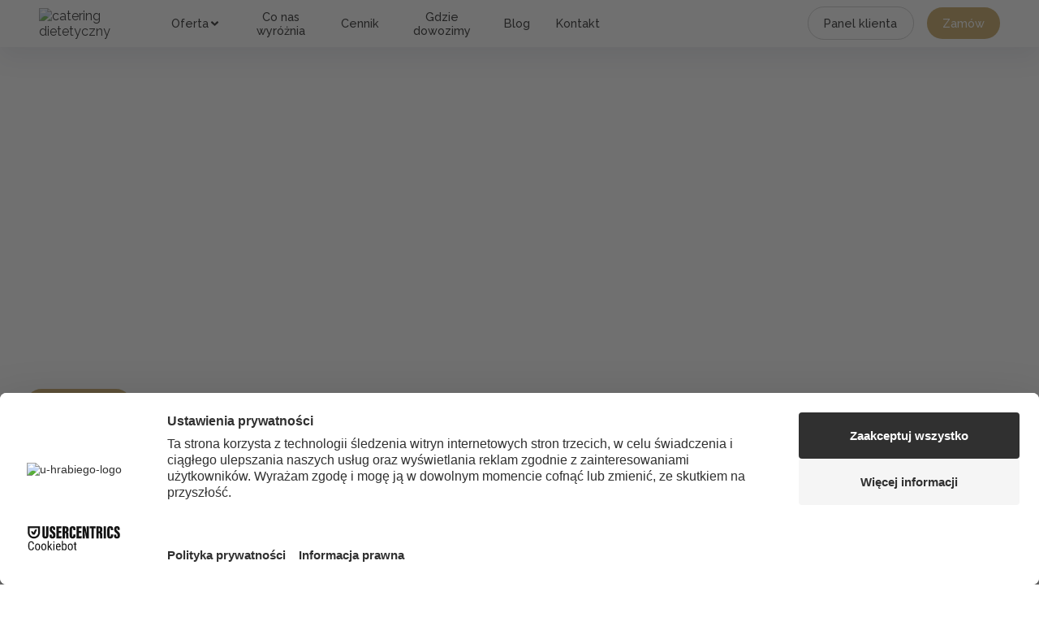

--- FILE ---
content_type: text/css; charset=UTF-8
request_url: https://www.uhrabiego.pl/_next/static/css/4f6203d08a880aff.css
body_size: 204
content:
@import"https://fonts.googleapis.com/css2?family=Raleway:wght@200;300;400;500;600;700&display=swap";@import"https://fonts.googleapis.com/css2?family=Lato:ital,wght@0,100;0,300;0,400;0,700;0,900;1,100;1,300;1,400;1,700;1,900&display=swap";@import"https://use.typekit.net/asm8ziy.css";@import"https://fonts.googleapis.com/css2?family=Montserrat:ital,wght@0,100..900;1,100..900&display=swap";:root{--backgroundColor:#f8f8f8;--primaryColor:#06257f;--accentColor:#333;--textColor:#000;--fontFamily:Arial,sans-serif;--btnPrimaryColor:#333;--btnPrimaryColorHover:#fff;--btnSecondaryColor:#000;--heroTextColor:#fff}body,html{margin:0 auto;padding:0;font-family:var(--fontFamily);scroll-behavior:smooth;width:100%}html *{color:#000;box-sizing:border-box}a{color:inherit;text-decoration:none}h1,h2{margin:0 0 2rem;font-size:1.7rem;font-weight:600;line-height:130%}@media(max-width:576px){h1,h2{font-size:1.5rem;margin-bottom:1rem}}h1{font-size:2.5rem}button{font-family:var(--fontFamily)}

--- FILE ---
content_type: text/css; charset=UTF-8
request_url: https://www.uhrabiego.pl/_next/static/css/b995ffc3b78a9900.css
body_size: 6969
content:
.Button_button__uFCVp{width:-moz-fit-content;width:fit-content;white-space:nowrap;padding:.7rem 1.2rem;margin:1rem 0;display:flex;justify-content:flex-start;align-items:center;border:none;border-radius:24px;color:#fff;font-size:.9rem;font-weight:500;transition:.3s}.Button_primary__CLQkZ{background-color:var(--btnPrimaryColor)}.Button_primary__CLQkZ:hover{background-color:var(--btnPrimaryColorHover);cursor:pointer}.Button_invertedPrimary__6yM0f{background-color:#fff;color:#000;border:1px solid #c6c6c6}.Button_invertedPrimary__6yM0f:hover{cursor:pointer;border-color:var(--accentColor);color:var(--accentColor)}.Button_secondary__Xxwry{background-color:var(--btnSecondaryColor)}.Button_secondary__Xxwry:hover{cursor:pointer}.Button_invertedSecondary__MLKAk{color:#c6c6c6;background-color:#fff;border:1px solid #c6c6c6}.Button_invertedSecondary__MLKAk:hover{cursor:pointer;border-color:var(--btnSecondaryColor);color:var(--btnSecondaryColor)}.Cities_cities__WstB5{max-width:1440px;margin:0 auto 8rem;padding:0 2rem;display:flex;flex-direction:column;justify-content:flex-start;align-items:center}.Cities_cities__WstB5 ul{width:100%;list-style:none;display:grid;grid-template-columns:repeat(7,1fr);grid-column-gap:2rem;grid-row-gap:.8rem;padding:0}.Cities_cities__WstB5 ul a{display:flex;flex-direction:column;justify-content:flex-start;align-items:flex-start;font-size:.8rem;line-height:140%;margin:.2rem 0;transition:.05s}.Cities_cities__WstB5 ul a:hover{cursor:pointer;color:var(--accentColor);font-weight:600}.Cities_cities__WstB5 ul a .Cities_cityName__y2tH8{margin-top:.3rem;font-weight:500;font-size:.9rem}@media(max-width:992px){.Cities_cities__WstB5 ul{grid-template-columns:repeat(5,1fr)}}@media(max-width:768px){.Cities_cities__WstB5 ul{grid-template-columns:repeat(4,1fr)}}@media(max-width:576px){.Cities_cities__WstB5 ul{grid-template-columns:repeat(2,1fr);grid-row-gap:.5rem}.Cities_cities__WstB5 ul a{align-items:center}.Cities_cities__WstB5{padding:0 1rem;margin:0 auto 4rem}}.Cities_divider__wgLUN{width:100%;border-bottom:1px solid #ddd}.Cities_wrapper__OSS_d{width:100%;display:flex;justify-content:space-around;align-items:center}.Cities_moreBtn__f6LdZ{margin:1rem 0;background:none;color:var(--accentColor);border:none;font-weight:600;font-size:.9rem}.Contact_contact__IEnCm{width:100%;background-color:#000;color:#fff}.Contact_contact__IEnCm footer{max-width:1440px;margin:0 auto;padding:2rem 5rem;display:flex;justify-content:space-between;align-items:center}.Contact_contact__IEnCm footer a,.Contact_contact__IEnCm footer p{color:#fff}.Contact_contact__IEnCm footer svg{fill:#fff}@media(max-width:576px){.Contact_contact__IEnCm footer{padding:1rem;flex-direction:column}.Contact_contact__IEnCm footer .Contact_links__vT9tA{width:100%;justify-content:space-around}.Contact_contact__IEnCm footer .Contact_icons__r_a8T{margin:1.5rem 0}}.Contact_wrapper__EPk2E{max-width:1440px;margin:0 auto;padding:5rem;display:flex;justify-content:space-between;align-items:center}@media(max-width:576px){.Contact_wrapper__EPk2E{flex-direction:column;padding:1rem 2rem}}.Contact_data__mTv8u{display:flex;flex-direction:column;justify-content:flex-start;align-items:flex-start}.Contact_data__mTv8u h3,.Contact_data__mTv8u span{margin:.5rem 0;color:#fff}.Contact_data__mTv8u h3{margin-top:2rem}.Contact_data__mTv8u span{display:flex;justify-content:flex-start;align-items:center}.Contact_data__mTv8u span a{margin-left:1rem}.Contact_data__mTv8u svg{fill:#fff}@media(max-width:576px){.Contact_data__mTv8u{align-items:center;margin-bottom:2rem}}.Contact_divider__C2oiL{width:100%;border-top:1px solid #fff;opacity:.2}.Contact_icons__r_a8T svg{font-size:1.5rem;margin-left:.5rem;transition:.2s;fill:#fff}.Contact_icons__r_a8T svg:hover{cursor:pointer;opacity:50%}.Contact_menuWrapper__LQFXP{display:flex;justify-content:center;align-items:flex-start}.Contact_menu__7c6WQ{display:flex;flex-direction:column;justify-content:flex-start;align-items:flex-start}.Contact_menu__7c6WQ a{width:-moz-fit-content;width:fit-content;padding:.5rem 0;font-size:.8rem;border:none;border-bottom:1px solid transparent;transition:.2s;background:none;color:#fff}.Contact_menu__7c6WQ a:hover{border-color:#fff;cursor:pointer}.Contact_menu__7c6WQ:first-child{margin-right:5rem}.Contact_links__vT9tA{display:flex;justify-content:flex-start;align-items:center;font-size:.8rem}.Contact_links__vT9tA svg{font-size:.3rem}.Contact_links__vT9tA a,.Contact_links__vT9tA p{margin:0 .5rem}.Contact_links__vT9tA a:first-child,.Contact_links__vT9tA p:first-child{margin:0}.Contact_links__vT9tA a{transition:.2s}.Contact_links__vT9tA a:hover{opacity:.5}.Counter_wrapper__6kgyh{display:flex;justify-content:flex-start;align-items:flex-end}@media(max-width:576px){.Counter_wrapper__6kgyh{flex-direction:column}}.Counter_counter__lUg7C{margin-right:1rem}.Counter_counter__lUg7C p{font-weight:600;margin:1rem 0}@media(max-width:576px){.Counter_counter__lUg7C{width:100%;margin:0 0 1rem}}.Counter_buttons__KuEYR{display:flex;justify-content:flex-start;align-items:center}.Counter_disabled__sahih{opacity:.3;pointer-events:none}.Counter_hidden__hoAPU{display:none}.Counter_btn__GHBHy{min-width:2.3rem;min-height:2.3rem;display:flex;justify-content:center;align-items:center;background-color:#fff;border-radius:50%;border:1px solid #ddd;transition:.2s}.Counter_btn__GHBHy:hover{border-color:var(--primaryColor);cursor:pointer}.Counter_btn__GHBHy svg{font-size:.7rem}.Counter_label__CuxOl{min-width:8rem;height:2.3rem;padding:0 2.5rem;margin:0 .5rem;display:flex;justify-content:center;align-items:center;border:1px solid #ddd;border-radius:24px;color:var(--textColor);font-weight:600;text-transform:capitalize;font-size:.8rem}@media(max-width:576px){.Counter_label__CuxOl{width:100%}}.Counter_bar__DwiCI{height:.5rem;width:100%;margin-top:.5rem;border-radius:12px;background:#c6c6c6}.Counter_indicator__9aAOF{height:.5rem;border-radius:12px;transition:.3s;background:var(--accentColor)}.Counter_description__Z63FR{font-size:.8rem;line-height:18px;letter-spacing:-.2px;font-weight:500;color:var(--textColor)}.Counter_description__Z63FR span{color:var(--accentColor);font-weight:600}@media(max-width:576px){.Counter_description__Z63FR{text-align:center}}.Dropdown_dropdownWrapper__ZDOAc{width:13rem;margin:.5rem 0;position:relative;display:flex;flex-direction:column;justify-content:flex-start;align-items:center}.Dropdown_dropdownWrapper__ZDOAc ul{position:absolute;top:5rem;z-index:100;width:100%;max-height:15rem;overflow-y:auto;padding:0;margin:.5rem 0;list-style:none;box-shadow:0 12px 30px rgba(0,24,77,.1);border-radius:6px}.Dropdown_dropdownWrapper__ZDOAc ul li{padding:1rem;color:var(--textColor);font-weight:600;text-transform:capitalize;font-size:.8rem;background-color:#fff}.Dropdown_dropdownWrapper__ZDOAc ul li:first-child{border-top-left-radius:6px;border-top-right-radius:6px}.Dropdown_dropdownWrapper__ZDOAc ul li:last-child{border-bottom-left-radius:6px;border-bottom-right-radius:6px}.Dropdown_dropdownWrapper__ZDOAc ul li:hover{cursor:pointer;background-color:#f2f5fc}.Dropdown_dropdown__LHXKk{width:100%;display:flex;flex-direction:column;justify-content:flex-start;align-items:flex-start}.Dropdown_dropdown__LHXKk label{font-weight:600;margin:1rem 0}.Dropdown_dropdown__LHXKk button{width:100%;padding:.7rem 1rem;display:flex;justify-content:space-between;align-items:center;background:none;border:1px solid #ddd;border-radius:24px;transition:.2s;font-weight:600;text-transform:capitalize;font-size:.8rem;font-family:Raleway,sans-serif}.Dropdown_dropdown__LHXKk button span{color:var(--textColor)}.Dropdown_dropdown__LHXKk button:hover{border-color:var(--primaryColor);cursor:pointer}.Dropdown_disabled__KSvjG{pointer-events:none;opacity:.6}.Select_select__eqb3_{min-width:9rem;margin:.5rem .5rem .5rem 0;padding:.7rem 1.2rem;border:1px solid #ddd;border-radius:24px;display:flex;transition:.2s;justify-content:center;align-items:center;color:var(--textColor);background-color:#fff}.Select_select__eqb3_:hover{border-color:#000;cursor:pointer}.Select_select__eqb3_ p{margin:0;padding:0;font-weight:600;text-transform:capitalize;font-size:.8rem}.Select_select__eqb3_ input{display:none}.Select_selected__tslqu{background-color:#000;position:relative;display:flex;justify-content:center;align-items:center}.Select_selected__tslqu p{color:#fff}.Select_selected__tslqu svg{position:absolute;fill:#fff;right:.8rem}.PriceList_priceList__Svkme{max-width:1440px;margin:0 auto 8rem;padding:0 2rem;display:flex;flex-direction:column;justify-content:center;align-items:center}@media(max-width:576px){.PriceList_priceList__Svkme{padding:0 1rem;margin:0 auto 4rem}.PriceList_priceList__Svkme h2{text-align:center}}.PriceList_wrapper__OnI0_{width:100%;display:flex;justify-content:space-between;align-items:stretch}.PriceList_wrapper__OnI0_ .PriceList_form__YodW7{width:60%;display:flex;flex-direction:column;justify-content:flex-start;align-items:flex-start}@media(max-width:800px){.PriceList_wrapper__OnI0_{flex-direction:column;padding:0}.PriceList_wrapper__OnI0_ .PriceList_form__YodW7{width:100%;padding:0}}.PriceList_selectsWrapper__JBXKw{width:100%;display:flex;justify-content:flex-start;align-items:center;flex-wrap:wrap}@media(max-width:992px){.PriceList_selectsWrapper__JBXKw{overflow-x:auto;-ms-overflow-style:none}.PriceList_selectsWrapper__JBXKw::-webkit-scrollbar{display:none}}@media(max-width:768px){.PriceList_selectsWrapper__JBXKw{flex-wrap:nowrap}}.PriceList_selectsLabel__ar5UL{font-weight:600;margin:1rem 0}.Combobox_comboboxWrapper__ABa75{width:15rem;margin:.5rem 0;position:relative;display:flex;flex-direction:column;justify-content:flex-start;align-items:center}.Combobox_comboboxWrapper__ABa75 ul{position:absolute;top:5rem;z-index:100;width:100%;max-height:15rem;overflow-y:auto;padding:0;margin:.5rem 0;list-style:none;box-shadow:0 12px 30px rgba(0,24,77,.1);border-radius:6px}.Combobox_comboboxWrapper__ABa75 ul li{padding:1rem;color:var(--textColor);font-weight:600;text-transform:capitalize;font-size:.8rem;background-color:#fff}.Combobox_comboboxWrapper__ABa75 ul li:first-child{border-top-left-radius:6px;border-top-right-radius:6px}.Combobox_comboboxWrapper__ABa75 ul li:last-child{border-bottom-left-radius:6px;border-bottom-right-radius:6px}.Combobox_comboboxWrapper__ABa75 ul li:hover{cursor:pointer;background-color:#f2f5fc}.Combobox_combobox__rrDJ9{width:100%;display:flex;flex-direction:column;justify-content:flex-start;align-items:flex-start}.Combobox_combobox__rrDJ9 label{font-weight:600;margin:1rem 0}.Combobox_inputWrapper__3ZtZC{border:1px solid #ddd;border-radius:24px;display:flex;transition:.2s;align-items:center}.Combobox_inputWrapper__3ZtZC:hover{border-color:#000;cursor:pointer}.Combobox_inputWrapper__3ZtZC input{width:100%;padding:.7rem 1rem;border:none;border-radius:24px;color:var(--textColor);font-weight:600;text-transform:capitalize;font-size:.8rem;font-family:Raleway,sans-serif}.Combobox_inputWrapper__3ZtZC input:focus{outline:none}.Combobox_inputWrapper__3ZtZC button{margin-right:.5rem;display:flex;justify-content:flex-start;align-items:center;border:none;background-color:transparent;font-size:1rem}.Combobox_error___VYaB{border-color:red;color:red}.Combobox_disabled__Bmcdc{pointer-events:none;opacity:.6}.Box_box__0qLU9{width:28%;padding:1rem 2rem;display:flex;flex-direction:column;justify-content:space-around;align-items:center;background-color:#fff;border-radius:6px;border-top:4px solid var(--accentColor);box-shadow:0 12px 30px rgba(0,24,77,.1);color:var(--primaryColor)}.Box_box__0qLU9 a{width:100%;justify-content:center}@media(max-width:1100px){.Box_box__0qLU9{width:35%;padding:.5rem 2rem}}@media(max-width:800px){.Box_box__0qLU9{width:50%;margin:2rem auto 0}}@media(max-width:576px){.Box_box__0qLU9{width:100%;padding:1rem}}.Box_priceValue__cUbN_{color:var(--accentColor)!important;font-size:1.5rem}.Box_price__fSzre{text-align:center;padding:1.5rem 0}.Box_price__fSzre p:nth-child(2){font-size:1rem;font-weight:600;line-height:175%;margin:0}.Box_price__fSzre p:last-child{line-height:175%;color:var(--textColor);font-size:.9rem;margin:0}.Box_originPrice__IU5Vh{color:var(--textColor);text-decoration:line-through;font-size:.9rem;margin-bottom:.5rem}.Box_info__3lLGJ{width:100%;border-bottom:1px solid #ddd}.Box_info__3lLGJ div{width:100%}.BannerWrapper_bannerWrapper__S2XZJ{width:100%;max-width:1440px;padding:0 2rem;margin:0 auto 8rem;display:flex;justify-content:flex-start;align-items:center}@media(max-width:576px){.BannerWrapper_bannerWrapper__S2XZJ{padding:0 1rem;margin:0 auto 4rem}}.BannerWrapper_banner__B7TIX{width:100%;padding:4rem;display:flex;justify-content:flex-start;align-items:center;background-color:var(--accentColor);color:var(--heroTextColor);border-radius:12px}@media(max-width:992px){.BannerWrapper_banner__B7TIX{margin:0 1rem 5rem;justify-content:flex-start;padding:1rem 0}}@media(max-width:576px){.BannerWrapper_banner__B7TIX{margin:0;padding:1rem 0;flex-direction:column}}@media(max-width:1440px){.BannerWrapper_banner__B7TIX{margin:0 auto 5rem}}.Letters_lettersWrapper__BGTFE{padding:0 2.5rem}.Letters_lettersWrapper__BGTFE p{font-size:.9rem;line-height:20px;letter-spacing:-.2px;font-weight:500;color:var(--textColor)}.Letters_letters__A7aDS{display:flex;flex-wrap:wrap}.Letters_letters__A7aDS a{width:24px;height:24px;margin-right:2px;display:flex;justify-content:center;align-items:center;border:1px solid #f2f4f7;border-radius:6px;color:var(--accentColor);font-weight:600;font-size:.9rem;transition:.3s}.Letters_letters__A7aDS a:hover{background-color:#e6eaed}.NavigationDropdown_desktop__5zkKM .NavigationDropdown_dropdownContent__y8P8K{display:none;width:40rem;max-height:30rem;overflow-y:auto;overflow-x:hidden;position:absolute;flex-direction:column;border:1px solid #ddd;border-radius:6px;z-index:10;transition:all .2s ease-out}.NavigationDropdown_desktop__5zkKM .NavigationDropdown_dropdownContent__y8P8K .NavigationDropdown_diet__c_G_i:last-child{border-bottom:none;border-bottom-left-radius:7px;border-bottom-right-radius:7px}.NavigationDropdown_desktop__5zkKM .NavigationDropdown_dropdownContent__y8P8K .NavigationDropdown_diet__c_G_i:first-child{border-top-left-radius:7px;border-top-right-radius:7px}.NavigationDropdown_desktop__5zkKM .NavigationDropdown_dropdownContent__y8P8K p{font-size:.8rem;color:var(--textColor)}.NavigationDropdown_desktop__5zkKM .NavigationDropdown_dropdownContent__y8P8K h3{font-size:.9rem}.NavigationDropdown_desktop__5zkKM .NavigationDropdown_dropdownContent__y8P8K h3,.NavigationDropdown_desktop__5zkKM .NavigationDropdown_dropdownContent__y8P8K p{margin:0 0 0 1rem}.NavigationDropdown_desktop__5zkKM .NavigationDropdown_button__283CJ{padding:1rem;font-size:.9rem;font-weight:500;transition:.1s;background:none;border:none}.NavigationDropdown_desktop__5zkKM .NavigationDropdown_button__283CJ:hover{color:var(--accentColor);cursor:pointer}.NavigationDropdown_desktop__5zkKM .NavigationDropdown_isOpen__xY3HZ{display:flex;justify-content:flex-start;align-items:center}.NavigationDropdown_tablet__uYL62{width:100%;overflow:auto;max-height:90vh;padding:1rem}.NavigationDropdown_tablet__uYL62 .NavigationDropdown_dropdownContent__y8P8K{display:none}.NavigationDropdown_tablet__uYL62 .NavigationDropdown_isOpen__xY3HZ{display:flex;flex-direction:column;justify-content:flex-start;align-items:center}.NavigationDropdown_tablet__uYL62 .NavigationDropdown_button__283CJ{width:100%;padding:1rem 0;justify-content:space-between;line-height:135%;letter-spacing:-.4px;font-size:1.3rem;border-bottom:1px solid #ddd}.NavigationDropdown_tablet__uYL62 .NavigationDropdown_button__283CJ:hover{color:var(--accentColor);cursor:pointer}.NavigationDropdown_tablet__uYL62 .NavigationDropdown_dietCustomMenu__vbzo9{position:relative;overflow:hidden}.NavigationDropdown_diet__c_G_i{width:100%;padding:1rem;display:flex;justify-content:flex-start;align-items:center;background-color:#fff;border-bottom:1px solid #ddd;transition:.2s}.NavigationDropdown_diet__c_G_i img{margin-right:.5rem;object-fit:cover;width:64px;height:64px}.NavigationDropdown_diet__c_G_i .NavigationDropdown_description___Ry_v{padding-left:.5rem}.NavigationDropdown_diet__c_G_i .NavigationDropdown_description___Ry_v p{margin:0;line-height:160%;color:var(--textColor)}.NavigationDropdown_diet__c_G_i .NavigationDropdown_description___Ry_v h3{margin:.5rem 0}.NavigationDropdown_diet__c_G_i:hover{cursor:pointer;background-color:#f3f8f6}.NavigationDropdown_diet__c_G_i:hover h3{color:var(--accentColor)}.NavigationDropdown_button__283CJ{background:none;border:none;display:flex;justify-content:center;align-items:center}.NavigationDropdown_badge__GeQHz{width:-moz-fit-content;width:fit-content;padding:4px;margin-bottom:4px;font-weight:600;font-size:13px;line-height:16px;letter-spacing:-.2px;background:#e8f5eb;border-radius:4px;color:var(--accentColor)}.NavigationDropdown_divider__Ar0Lp{min-height:.5rem;background:#e6eaed;width:100%;border-bottom:1px solid #ddd}.NavigationDropdown_label__xhPsI{background-color:var(--primaryColor);color:#fff;font-weight:600;line-height:16px;font-size:11px;letter-spacing:2.8px;position:absolute;top:1.7rem;right:-1.5rem;padding:2px 20px;transform:rotate(45deg);z-index:1}.CitiesList_citiesList__hcuDa{padding:1.5rem 2.5rem;list-style:none}.CitiesList_accentLetter__n9cgl{margin:0;font-size:2rem;line-height:36px;letter-spacing:-1.2px;color:var(--accentColor);font-weight:600}.CitiesList_letterList__LW879{padding:1rem 0 2rem;list-style:none;display:grid;grid-template-columns:repeat(auto-fill,minmax(200px,1fr));grid-gap:.5rem;gap:.5rem}.CitiesList_letterList__LW879 li{line-height:20px;letter-spacing:-.2px}.CitiesList_letterList__LW879 li a{font-weight:600;color:var(--accentColor);font-size:.9rem}.CitiesList_letterList__LW879 li p{margin:0;color:var(--textColor);font-size:.8rem}.NavigationList_desktop__cZrv2{width:100%;display:flex;justify-content:flex-end;align-items:center}.NavigationList_desktop__cZrv2 ul{margin-right:15rem;padding-left:0;display:flex;justify-content:center;align-items:center;list-style:none}.NavigationList_desktop__cZrv2 ul li a,.NavigationList_desktop__cZrv2 ul li button{padding:1rem;font-size:.9rem;font-weight:500;transition:.1s;background:none;border:none}.NavigationList_desktop__cZrv2 ul li a:hover,.NavigationList_desktop__cZrv2 ul li button:hover{color:var(--accentColor);cursor:pointer}.NavigationList_desktop__cZrv2 .NavigationList_buttons__Za52m{display:flex;justify-content:flex-start;align-items:center}.NavigationList_desktop__cZrv2 .NavigationList_buttons__Za52m a:first-child{min-width:8rem;justify-content:center;margin-right:1rem}@media(max-width:1220px){.NavigationList_desktop__cZrv2 ul{margin-right:8rem}}@media(max-width:1120px){.NavigationList_desktop__cZrv2 ul{margin-right:4rem}}@media(max-width:1045px){.NavigationList_desktop__cZrv2 ul{margin-right:0}}.NavigationList_tablet___UlgF{min-height:90vh;width:100%;position:absolute;z-index:10;background:#fff}.NavigationList_tablet___UlgF ul{padding:0;list-style:none;display:flex;flex-direction:column;justify-content:flex-start;align-items:center}.NavigationList_tablet___UlgF ul li{width:100%;padding:0 1rem}.NavigationList_tablet___UlgF ul li a,.NavigationList_tablet___UlgF ul li button{width:100%;padding:1rem 0;line-height:135%;letter-spacing:-.4px;font-size:1.3rem;background:none;border:none;border-bottom:1px solid #ddd;text-align:left}.NavigationList_tablet___UlgF .NavigationList_buttons__Za52m{width:100%;padding:.5rem 0;position:absolute;bottom:0;box-shadow:0 -8px 30px rgba(0,24,77,.1);background:#fff}.NavigationList_tablet___UlgF .NavigationList_buttons__Za52m a{width:80%;height:3rem;margin:1rem auto;display:flex;justify-content:center;align-items:center}.Discount_discount__MVPxf{display:flex;justify-content:center;align-items:stretch}.Discount_left__jUM6D{padding:2.5rem;background-color:var(--accentColor);position:relative;border-radius:12px;opacity:.95;z-index:10}@media(max-width:576px){.Discount_left__jUM6D{display:none}}.Discount_dots__q6Xic{width:1px;height:90%;border-right:.3rem dotted #000;top:50%;right:-2px;position:absolute;transform:translateY(-50%)}.Discount_right__U1kx1{padding:2rem;background-color:#fff;border-radius:12px;opacity:.95;display:flex;flex-direction:column;justify-content:flex-end;align-items:center}.Discount_right__U1kx1 .Discount_codeWrapper__QCLCo{display:flex;flex-direction:column;justify-content:flex-start;align-items:center;margin-bottom:2rem}.Discount_right__U1kx1 .Discount_codeWrapper__QCLCo span:first-child{font-size:.8rem;font-weight:600;line-height:130%}.Discount_right__U1kx1 .Discount_code__B0ooD{font-size:2rem;color:var(--accentColor);font-weight:600}.Discount_right__U1kx1 .Discount_info__b0bii{color:var(--textColor);font-size:.8rem;letter-spacing:-.2px;line-height:140%;white-space:nowrap}.Discount_badge__33szs{width:-moz-fit-content;width:fit-content;padding:4px;margin-bottom:4px;font-weight:600;font-size:13px;line-height:16px;letter-spacing:-.2px;background:#e8f5eb;border-radius:4px;color:var(--accentColor)}.Discount_valueWrapper__xfrEz{display:flex;justify-content:flex-start;align-items:center;border-bottom:.3rem solid #fff}.Discount_valueWrapper__xfrEz .Discount_promoValue__VEtn1{font-size:4rem;font-weight:800;margin:0}.Discount_valueWrapper__xfrEz .Discount_description__lT289{font-size:1.3rem;font-weight:500;line-height:130%;margin-left:1rem}.CitiesModal_modal__biZ7q{width:100%;height:85vh;max-height:90vh;max-width:800px;margin:10vh 1rem 0;position:static;inset:40px;background:#fff;overflow:auto;border:1px solid #ccc;border-radius:6px;outline:none}.CitiesModal_overlay__BMxB0{position:fixed;left:0;right:0;bottom:0;background-color:rgba(18,31,59,.4);z-index:20;transition:all .3s ease-in-out}.CitiesModal_modalHeader__JCrf7,.CitiesModal_overlay__BMxB0{top:0;display:flex;justify-content:center;align-items:center}.CitiesModal_modalHeader__JCrf7{width:100%;padding:1rem 2rem;position:-webkit-sticky;position:sticky;border-bottom:1px solid #ddd;background:#fff}.CitiesModal_modalHeader__JCrf7 h2{margin:0;font-size:1.4rem;color:var(--accentColor)}.CitiesModal_modalHeader__JCrf7 svg{position:absolute;right:1.5rem;font-size:1.5rem}.CitiesModal_modalHeader__JCrf7 svg:hover{cursor:pointer;opacity:.5}.CitiesModal_inputWrapper__mckA4{padding:2.5rem 2.5rem 1rem}.CitiesModal_inputWrapper__mckA4 input{width:100%;padding:.9rem;border:1px solid #e6eaed;border-radius:6px;box-shadow:0 0 0 1px transparent;outline:none;color:var(--accentColor);font-weight:600;font-size:1rem}.CitiesModal_inputWrapper__mckA4 input:focus{border-color:var(--accentColor);box-shadow:0 0 0 1px var(--accentColor)}.CitiesModal_inputWrapper__mckA4 input::placeholder{color:var(--textColor)}.CitiesModal_empty__PQDzf{margin-top:5rem;display:flex;justify-content:center;align-items:center}.CitiesModal_empty__PQDzf p{max-width:230px;margin-left:1rem;font-size:.9rem;font-weight:600}.Navigation_wrapper__63cGA{width:100%;position:-webkit-sticky;position:sticky;top:0;z-index:30;box-shadow:0 12px 30px rgba(0,24,77,.1)}.Navigation_menu__18nWp{height:8vh;width:100%;padding:.5rem 3rem;margin:0;display:flex;justify-content:space-between;align-items:center;background-color:#fff}.Navigation_menu__18nWp img:hover{cursor:pointer}.Navigation_tabletMenu__MIQzG{width:100%;position:relative;margin:0;padding:1rem 2rem;background:#fff;display:flex;justify-content:space-between;align-items:center}@media(max-width:576px){.Navigation_tabletMenu__MIQzG{padding:1rem}}.Navigation_hamburger__lNUcU{margin:0;background:none;border:none;font-size:2rem}.Hero_wrapper__nKKTG{width:100%;max-width:2000px;margin:0 auto;background-size:cover;background-position:100%}@media(max-width:768px){.Hero_wrapper__nKKTG{background-position:0}}.Hero_hero__Y3Znc{width:100%;height:40rem;max-width:1440px;margin:0 auto 8rem;padding:0 2rem;position:relative;display:flex;justify-content:space-between;align-items:center}.Hero_hero__Y3Znc .Hero_content__EzOXz{width:45%;display:flex;flex-direction:column;justify-content:center;align-items:flex-start}.Hero_hero__Y3Znc h1,.Hero_hero__Y3Znc h2{margin-bottom:1rem;color:var(--heroTextColor);font-size:2.5rem}.Hero_hero__Y3Znc .Hero_description__M3W3S h1{font-size:1.2rem;margin-bottom:0;font-weight:400;line-height:160%}.Hero_hero__Y3Znc .Hero_description__M3W3S p{font-size:1.2rem}.Hero_hero__Y3Znc p{margin:.5rem 0;line-height:160%;color:var(--heroTextColor);font-size:1.2rem}@media(max-width:992px){.Hero_hero__Y3Znc .Hero_content__EzOXz{width:45%}.Hero_hero__Y3Znc{flex-direction:column;justify-content:center}.Hero_hero__Y3Znc .Hero_content__EzOXz{width:100%;padding:1rem 0;text-align:center;align-items:center}}@media(max-width:576px){.Hero_hero__Y3Znc{padding:0 1rem;margin:0 auto 4rem}}.Hero_subtitle__MIwCy{font-weight:600;margin:.5rem 0}.Hero_labels__Nz6WQ{margin-bottom:2rem;display:flex;justify-content:flex-start;align-items:center;flex-wrap:wrap}@media(max-width:576px){.Hero_labels__Nz6WQ{justify-content:center}}.Hero_label__vi5DC{width:-moz-fit-content;width:fit-content;padding:.1rem 1rem;margin-bottom:1rem;display:flex;justify-content:flex-start;align-items:center;background-color:#fff;color:#000;border-radius:24px;white-space:nowrap;letter-spacing:-.2px;line-height:180%;font-size:1rem}.Hero_label__vi5DC:first-child{margin-right:.5rem}.Hero_label__vi5DC svg{height:14px;width:14px;margin-right:.3rem}@media(max-width:992px){.Hero_label__vi5DC:first-child{margin:0 0 .5rem}}@font-face{font-family:swiper-icons;src:url("data:application/font-woff;charset=utf-8;base64, [base64]//wADZ2x5ZgAAAywAAADMAAAD2MHtryVoZWFkAAABbAAAADAAAAA2E2+eoWhoZWEAAAGcAAAAHwAAACQC9gDzaG10eAAAAigAAAAZAAAArgJkABFsb2NhAAAC0AAAAFoAAABaFQAUGG1heHAAAAG8AAAAHwAAACAAcABAbmFtZQAAA/gAAAE5AAACXvFdBwlwb3N0AAAFNAAAAGIAAACE5s74hXjaY2BkYGAAYpf5Hu/j+W2+MnAzMYDAzaX6QjD6/4//Bxj5GA8AuRwMYGkAPywL13jaY2BkYGA88P8Agx4j+/8fQDYfA1AEBWgDAIB2BOoAeNpjYGRgYNBh4GdgYgABEMnIABJzYNADCQAACWgAsQB42mNgYfzCOIGBlYGB0YcxjYGBwR1Kf2WQZGhhYGBiYGVmgAFGBiQQkOaawtDAoMBQxXjg/wEGPcYDDA4wNUA2CCgwsAAAO4EL6gAAeNpj2M0gyAACqxgGNWBkZ2D4/wMA+xkDdgAAAHjaY2BgYGaAYBkGRgYQiAHyGMF8FgYHIM3DwMHABGQrMOgyWDLEM1T9/w8UBfEMgLzE////P/5//f/V/xv+r4eaAAeMbAxwIUYmIMHEgKYAYjUcsDAwsLKxc3BycfPw8jEQA/[base64]/uznmfPFBNODM2K7MTQ45YEAZqGP81AmGGcF3iPqOop0r1SPTaTbVkfUe4HXj97wYE+yNwWYxwWu4v1ugWHgo3S1XdZEVqWM7ET0cfnLGxWfkgR42o2PvWrDMBSFj/IHLaF0zKjRgdiVMwScNRAoWUoH78Y2icB/yIY09An6AH2Bdu/UB+yxopYshQiEvnvu0dURgDt8QeC8PDw7Fpji3fEA4z/PEJ6YOB5hKh4dj3EvXhxPqH/SKUY3rJ7srZ4FZnh1PMAtPhwP6fl2PMJMPDgeQ4rY8YT6Gzao0eAEA409DuggmTnFnOcSCiEiLMgxCiTI6Cq5DZUd3Qmp10vO0LaLTd2cjN4fOumlc7lUYbSQcZFkutRG7g6JKZKy0RmdLY680CDnEJ+UMkpFFe1RN7nxdVpXrC4aTtnaurOnYercZg2YVmLN/d/gczfEimrE/fs/bOuq29Zmn8tloORaXgZgGa78yO9/cnXm2BpaGvq25Dv9S4E9+5SIc9PqupJKhYFSSl47+Qcr1mYNAAAAeNptw0cKwkAAAMDZJA8Q7OUJvkLsPfZ6zFVERPy8qHh2YER+3i/BP83vIBLLySsoKimrqKqpa2hp6+jq6RsYGhmbmJqZSy0sraxtbO3sHRydnEMU4uR6yx7JJXveP7WrDycAAAAAAAH//wACeNpjYGRgYOABYhkgZgJCZgZNBkYGLQZtIJsFLMYAAAw3ALgAeNolizEKgDAQBCchRbC2sFER0YD6qVQiBCv/H9ezGI6Z5XBAw8CBK/m5iQQVauVbXLnOrMZv2oLdKFa8Pjuru2hJzGabmOSLzNMzvutpB3N42mNgZGBg4GKQYzBhYMxJLMlj4GBgAYow/P/PAJJhLM6sSoWKfWCAAwDAjgbRAAB42mNgYGBkAIIbCZo5IPrmUn0hGA0AO8EFTQAA");font-weight:400;font-style:normal}:root{--swiper-theme-color:#007aff}.swiper{margin-left:auto;margin-right:auto;position:relative;overflow:hidden;list-style:none;padding:0;z-index:1}.swiper-vertical>.swiper-wrapper{flex-direction:column}.swiper-wrapper{position:relative;width:100%;height:100%;z-index:1;display:flex;transition-property:transform;box-sizing:content-box}.swiper-android .swiper-slide,.swiper-wrapper{transform:translateZ(0)}.swiper-pointer-events{touch-action:pan-y}.swiper-pointer-events.swiper-vertical{touch-action:pan-x}.swiper-slide{flex-shrink:0;width:100%;height:100%;position:relative;transition-property:transform}.swiper-slide-invisible-blank{visibility:hidden}.swiper-autoheight,.swiper-autoheight .swiper-slide{height:auto}.swiper-autoheight .swiper-wrapper{align-items:flex-start;transition-property:transform,height}.swiper-backface-hidden .swiper-slide{transform:translateZ(0);-webkit-backface-visibility:hidden;backface-visibility:hidden}.swiper-3d,.swiper-3d.swiper-css-mode .swiper-wrapper{perspective:1200px}.swiper-3d .swiper-cube-shadow,.swiper-3d .swiper-slide,.swiper-3d .swiper-slide-shadow,.swiper-3d .swiper-slide-shadow-bottom,.swiper-3d .swiper-slide-shadow-left,.swiper-3d .swiper-slide-shadow-right,.swiper-3d .swiper-slide-shadow-top,.swiper-3d .swiper-wrapper{transform-style:preserve-3d}.swiper-3d .swiper-slide-shadow,.swiper-3d .swiper-slide-shadow-bottom,.swiper-3d .swiper-slide-shadow-left,.swiper-3d .swiper-slide-shadow-right,.swiper-3d .swiper-slide-shadow-top{position:absolute;left:0;top:0;width:100%;height:100%;pointer-events:none;z-index:10}.swiper-3d .swiper-slide-shadow{background:rgba(0,0,0,.15)}.swiper-3d .swiper-slide-shadow-left{background-image:linear-gradient(270deg,rgba(0,0,0,.5),transparent)}.swiper-3d .swiper-slide-shadow-right{background-image:linear-gradient(90deg,rgba(0,0,0,.5),transparent)}.swiper-3d .swiper-slide-shadow-top{background-image:linear-gradient(0deg,rgba(0,0,0,.5),transparent)}.swiper-3d .swiper-slide-shadow-bottom{background-image:linear-gradient(180deg,rgba(0,0,0,.5),transparent)}.swiper-css-mode>.swiper-wrapper{overflow:auto;scrollbar-width:none;-ms-overflow-style:none}.swiper-css-mode>.swiper-wrapper::-webkit-scrollbar{display:none}.swiper-css-mode>.swiper-wrapper>.swiper-slide{scroll-snap-align:start start}.swiper-horizontal.swiper-css-mode>.swiper-wrapper{scroll-snap-type:x mandatory}.swiper-vertical.swiper-css-mode>.swiper-wrapper{scroll-snap-type:y mandatory}.swiper-centered>.swiper-wrapper:before{content:"";flex-shrink:0;order:9999}.swiper-centered.swiper-horizontal>.swiper-wrapper>.swiper-slide:first-child{-webkit-margin-start:var(--swiper-centered-offset-before);margin-inline-start:var(--swiper-centered-offset-before)}.swiper-centered.swiper-horizontal>.swiper-wrapper:before{height:100%;min-height:1px;width:var(--swiper-centered-offset-after)}.swiper-centered.swiper-vertical>.swiper-wrapper>.swiper-slide:first-child{-webkit-margin-before:var(--swiper-centered-offset-before);margin-block-start:var(--swiper-centered-offset-before)}.swiper-centered.swiper-vertical>.swiper-wrapper:before{width:100%;min-width:1px;height:var(--swiper-centered-offset-after)}.swiper-centered>.swiper-wrapper>.swiper-slide{scroll-snap-align:center center}.Map_map__hkxy_{max-width:1440px;margin:0 auto 8rem;padding:0 2rem;display:flex;justify-content:space-between;align-items:center}.Map_map__hkxy_ div{width:50%}.Map_map__hkxy_ img{transition:.2s}.Map_map__hkxy_ img:hover{cursor:pointer;opacity:.6}@media(max-width:992px){.Map_map__hkxy_ img{width:100%;height:auto}.Map_map__hkxy_ div{width:55%;display:flex;flex-direction:column;justify-content:center;align-items:flex-start}}@media(max-width:576px){.Map_map__hkxy_{flex-direction:column;margin:0 auto 4rem;padding:0 1rem}.Map_map__hkxy_ div{width:100%;text-align:center;align-items:center}.Map_map__hkxy_ p{margin:0}.Map_map__hkxy_ img{width:100%}}

--- FILE ---
content_type: text/css; charset=UTF-8
request_url: https://www.uhrabiego.pl/_next/static/css/25cd563f4d6b091c.css
body_size: 1989
content:
.Banner_banner__fzuYm{width:40%;display:flex;flex-direction:column;justify-content:flex-start;align-items:flex-start}.Banner_banner__fzuYm h2{line-height:140%;margin:0;color:var(--heroTextColor)}.Banner_banner__fzuYm p{line-height:130%;font-size:1rem;color:var(--heroTextColor)}.Banner_banner__fzuYm Button{margin:2rem 0}@media(max-width:992px){.Banner_banner__fzuYm{width:60%;padding:0 2rem;margin:0 1rem}}@media(max-width:576px){.Banner_banner__fzuYm{width:100%;padding:1rem .5rem;align-items:center}.Banner_banner__fzuYm h2,.Banner_banner__fzuYm p{text-align:center}.Banner_banner__fzuYm p{margin:0}}.Square_squareWrapper___M_js{position:relative;margin-right:1rem;margin-bottom:1rem}.Square_square__O_o67{width:3.5rem;height:3.5rem;opacity:.1;border-radius:12px}.Square_accent__LKwNW{background:var(--accentColor)}.Square_gray__TBRUx{background:var(--primaryColor)}.Square_icon__4f_Md{height:24px;width:24px;position:absolute;top:50%;left:50%;transform:translate(-50%,-50%);display:flex;justify-content:center;align-items:center}.CityContact_gradient__n1Wqx{width:100%;background:linear-gradient(180deg,#eee,hsla(0,0%,78%,0));padding:5rem 0}.CityContact_wrapper__dOsuB{width:100%;max-width:1440px;margin:0;padding:0 2rem;overflow-x:hidden;display:flex;flex-direction:column;justify-content:space-between;align-items:flex-start}@media(max-width:576px){.CityContact_wrapper__dOsuB{padding:0 1rem;margin:0 auto 4rem;text-align:center}}.CityContact_left__zr9XY{width:100%}.CityContact_left__zr9XY p{line-height:140%;font-size:1rem}.CityContact_right__2q2c2{width:100%;text-align:center}.CityContact_infoWrapper__yMyt8{width:100%;display:flex;justify-content:center;align-items:center;margin-bottom:2rem}.CityContact_info__vuV1Y{display:flex;justify-content:flex-start;align-items:center;margin:0 2rem 2rem}.CityContact_data__9fwg2{margin-bottom:1rem;display:flex;flex-direction:column;justify-content:flex-start;align-items:flex-start}.CityContact_data__9fwg2 span:first-child{line-height:133%;font-size:.7rem}.CityContact_data__9fwg2 span:last-child{font-weight:600;color:var(--accentColor)}.StandardPlan_standardPlan__aIhXZ{max-width:1440px;width:100%;margin:0 auto 8rem;padding:0 2rem;overflow-x:hidden;display:flex;flex-direction:column;justify-content:center;align-items:center}.StandardPlan_standardPlan__aIhXZ header{width:100%;margin-bottom:2rem;display:flex;flex-direction:column;justify-content:center;align-items:flex-start}.StandardPlan_standardPlan__aIhXZ header h2{margin-bottom:1rem}.StandardPlan_standardPlan__aIhXZ header p{margin:0;color:var(--textColor);line-height:145%}@media(max-width:576px){.StandardPlan_standardPlan__aIhXZ{padding:0 1rem;margin:0 auto 4rem}.StandardPlan_standardPlan__aIhXZ header{padding:0 2rem;text-align:center}}.StandardPlan_swiper__gU0EA{width:100%;position:relative;display:flex;justify-content:flex-start;align-items:stretch}.StandardPlan_card__HD9Qm{border:1px solid #ddd;border-radius:6px;display:flex;flex-direction:column;justify-content:flex-start;align-items:center;justify-content:space-around;width:18rem!important;padding-top:1rem;justify-content:space-between}.StandardPlan_card__HD9Qm img{object-fit:cover;height:160px;width:160px}.StandardPlan_cardHeader__S7xxV{display:flex;flex-direction:column;justify-content:flex-start;align-items:center}.StandardPlan_cardHeader__S7xxV div{text-align:center;padding:0 1rem}.StandardPlan_cardHeader__S7xxV div h3,.StandardPlan_cardHeader__S7xxV div p{margin:0}.StandardPlan_cardHeader__S7xxV div h3{font-size:.9rem;font-weight:700;margin-bottom:.3rem}.StandardPlan_cardHeader__S7xxV div p{text-align:center;font-size:.8rem}.StandardPlan_cardHeader__S7xxV div h3{margin:.7rem 0}.StandardPlan_cardHeader__S7xxV p{color:var(--textColor)}.StandardPlan_cardHeader__S7xxV a{transition:.2s}.StandardPlan_cardHeader__S7xxV a:hover{opacity:.5}.StandardPlan_cardButtons__t77s_{display:flex;justify-content:flex-start;align-items:center;margin:.5rem 0}.StandardPlan_cardButtons__t77s_ a{margin-right:.5rem}.StandardPlan_arrow___DRaS{padding:.6rem;position:absolute;display:flex;justify-content:flex-start;align-items:center;border:1px solid var(--btnPrimaryColor);border-radius:50%;align-self:center;background-color:var(--btnPrimaryColor);color:#fff;z-index:10;transition:.2s}.StandardPlan_arrow___DRaS:hover{cursor:pointer;color:var(--btnPrimaryColor);background-color:#fff;border-color:var(--btnPrimaryColor)}.StandardPlan_arrow___DRaS:hover svg{fill:var(--btnPrimaryColor)}.StandardPlan_arrow___DRaS svg{fill:#fff}.StandardPlan_left__TvMok{right:1rem}@media(max-width:576px){.StandardPlan_left__TvMok{right:0}}.StandardPlan_right__VtbXD{left:1rem}@media(max-width:576px){.StandardPlan_right__VtbXD{left:0}}.StandardPlan_overlay__Z4d8n{position:absolute;pointer-events:none;width:10rem;height:100%;z-index:4}@media(max-width:576px){.StandardPlan_overlay__Z4d8n{width:6rem}}.StandardPlan_overlayLeft__8fwIk{background:linear-gradient(90deg,#fff,hsla(0,0%,100%,0));left:-40px;top:0}.StandardPlan_overlayRight___guz9{background:linear-gradient(90deg,#fff 30%,hsla(0,0%,100%,0));transform:matrix(-1,0,0,1,0,0);right:-40px;top:0}.Value_value__mCIEp{width:80%;display:flex;flex-direction:column;justify-content:flex-start;align-items:flex-start}.Value_value__mCIEp h3{margin:0;font-weight:600;font-size:1rem}.Value_value__mCIEp p{font-size:.8rem;line-height:140%;color:var(--textColor)}@media(max-width:576px){.Value_value__mCIEp h3{margin:.5rem 0;font-size:1rem}.Value_value__mCIEp p{width:95%;margin:0}}.SwiperMobile_mobileValues__803gY{width:100%;padding:1rem 0;display:flex;flex-direction:column;justify-content:flex-start;align-items:center}.SwiperMobile_slide__ZDtOS{width:70%}.SwiperMobile_pagination__40omd{margin:1rem 0;display:flex;justify-content:flex-start;align-items:center}.SwiperMobile_pagination__40omd div{width:5px;height:5px;margin:0 .3rem;border-radius:50%;border:none;background:#c6c6c6}.SwiperMobile_pagination__40omd div:hover{cursor:pointer}.SwiperMobile_pagination__40omd .SwiperMobile_active__KXkw6{border-radius:8px;background:var(--accentColor)}.CustomPlan_gradient__zFrKV{width:100%;background:linear-gradient(180deg,#eee,hsla(0,0%,78%,0))}.CustomPlan_negativeMargin__CLw4a{margin-top:-8rem}@media(max-width:576px){.CustomPlan_negativeMargin__CLw4a{margin-bottom:0;margin-top:-4rem}}.CustomPlan_wrapper__tJDSh{max-width:2000px;margin:0 auto;position:relative;overflow:hidden;display:flex;justify-content:flex-start;align-items:stretch}@media(max-width:576px){.CustomPlan_wrapper__tJDSh{padding:0 1rem}}.CustomPlan_customPlan__7AEXO{max-width:1440px;margin:0 auto 8rem;padding-left:2rem}.CustomPlan_customPlan__7AEXO,.CustomPlan_customPlan__7AEXO header{width:100%;display:flex;flex-direction:column;justify-content:center;align-items:flex-start}.CustomPlan_customPlan__7AEXO header{margin:3rem 0 2rem}.CustomPlan_customPlan__7AEXO header h2{margin-bottom:1rem}.CustomPlan_customPlan__7AEXO header p{margin:0;color:var(--textColor)}@media(max-width:576px){.CustomPlan_customPlan__7AEXO{padding-left:0;margin:0 auto 4rem}.CustomPlan_customPlan__7AEXO header{align-items:center;text-align:center}}.CustomPlan_content__maSrs{width:100%;display:flex;justify-content:flex-start;align-items:center;gap:1rem}@media(max-width:992px){.CustomPlan_content__maSrs{flex-direction:column}}.CustomPlan_values__kF8V7{width:50%;display:grid;grid-template-columns:repeat(2,1fr);grid-row-gap:4rem;row-gap:4rem}@media(max-width:576px){.CustomPlan_values__kF8V7{grid-template-columns:repeat(1,1fr)}}@media(max-width:992px){.CustomPlan_values__kF8V7{width:100%}}.CustomPlan_imgWrapper__vtTge{width:55rem;position:absolute;right:0}.CustomPlan_imgWrapper__vtTge img{width:100%;height:auto;object-fit:cover}@media(max-width:1800px){.CustomPlan_imgWrapper__vtTge{right:-5rem}}@media(max-width:1450px){.CustomPlan_imgWrapper__vtTge{width:45rem}}@media(max-width:1100px){.CustomPlan_imgWrapper__vtTge{width:40rem}}@media(max-width:992px){.CustomPlan_imgWrapper__vtTge{display:none}}.CustomPlan_description__xp2_s{display:flex;flex-direction:column;justify-content:flex-start;align-items:center;text-align:center}.CustomPlan_description__xp2_s h3{font-size:1.5rem;font-weight:500;margin:.5rem 0 0}.CustomPlan_description__xp2_s a{justify-content:center}@media(min-width:768px){.CustomPlan_description__xp2_s{padding:0 2rem}}.DietBanner_banner__Wn8lO{height:30rem;padding:2rem .5rem;color:#fff;background-size:cover;border-radius:6px}.DietBanner_content__eDGA7{height:100%;display:flex;flex-direction:column;justify-content:center;align-items:center}.DietBanner_badge__KV9cP{width:-moz-fit-content;width:fit-content;padding:.2rem;margin-bottom:1rem;background-color:var(--accentColor);border-radius:4px;letter-spacing:-.2px;line-height:125%;font-size:.8rem;font-weight:500;color:#fff}.DietBanner_header__brh5x{text-align:center;display:flex;flex-direction:column;justify-content:flex-start;align-items:center}.DietBanner_header__brh5x h3{margin:0;color:#fff}.DietBanner_header__brh5x p{margin:.5rem 0 0;font-size:.9rem;letter-spacing:-.2px;line-height:145%;color:#fff}.DietBanner_features__svEF_{margin-top:1rem;display:flex;justify-content:center;align-items:center;flex-wrap:wrap}.DietBanner_feature__QZoE2{width:-moz-fit-content;width:fit-content;padding:0 1rem;margin:.5rem 0;display:flex;justify-content:flex-start;align-items:center;background-color:#fff;color:#000;white-space:nowrap;letter-spacing:-.2px;font-size:.9rem;line-height:185%;border-radius:24px}.DietBanner_feature__QZoE2:first-child{margin-right:.5rem}.DietBanner_feature__QZoE2 p{margin:0}.DietBanner_feature__QZoE2 svg{height:.9rem}.DietBanner_buttons__DaSaU{display:flex;justify-content:flex-start;align-items:center}.DietBanner_buttons__DaSaU button{margin-left:.5rem;color:#fff;background:none;border:none}.DietBanner_buttons__DaSaU button a{display:flex;justify-content:flex-start;align-items:center;font-size:.9rem;font-weight:500;transition:.2s}.DietBanner_buttons__DaSaU button a svg{margin-left:.5rem;fill:#fff}.DietBanner_buttons__DaSaU button a:hover{opacity:.5}.Diets_diets__ZU5v3{width:100%;display:flex;flex-direction:column;justify-content:center;align-items:center}.Diets_diets__ZU5v3 h2{text-align:center}.Diets_banners__VtFWy{max-width:1440px;margin:0 auto 8rem;padding:0 2rem;overflow-x:hidden;width:100%;display:grid;grid-template-columns:repeat(2,1fr);grid-column-gap:2rem;align-items:stretch;justify-content:center}@media(max-width:768px){.Diets_banners__VtFWy{grid-template-columns:repeat(1,1fr);grid-row-gap:1rem}}@media(max-width:576px){.Diets_banners__VtFWy{padding:0 1rem;margin:0 auto 4rem}}

--- FILE ---
content_type: application/javascript; charset=UTF-8
request_url: https://www.uhrabiego.pl/_next/static/chunks/299-cb45a5aa92ba8de3.js
body_size: 33988
content:
(self.webpackChunk_N_E=self.webpackChunk_N_E||[]).push([[299],{4470:function(e){"use strict";var n=Object.prototype.hasOwnProperty,t=Object.prototype.toString,r=Object.defineProperty,i=Object.getOwnPropertyDescriptor,isArray=function(e){return"function"==typeof Array.isArray?Array.isArray(e):"[object Array]"===t.call(e)},isPlainObject=function(e){if(!e||"[object Object]"!==t.call(e))return!1;var r,i=n.call(e,"constructor"),o=e.constructor&&e.constructor.prototype&&n.call(e.constructor.prototype,"isPrototypeOf");if(e.constructor&&!i&&!o)return!1;for(r in e);return void 0===r||n.call(e,r)},setProperty=function(e,n){r&&"__proto__"===n.name?r(e,n.name,{enumerable:!0,configurable:!0,value:n.newValue,writable:!0}):e[n.name]=n.newValue},getProperty=function(e,t){if("__proto__"===t){if(!n.call(e,t))return;if(i)return i(e,t).value}return e[t]};e.exports=function extend(){var e,n,t,r,i,o,l=arguments[0],a=1,u=arguments.length,c=!1;for("boolean"==typeof l&&(c=l,l=arguments[1]||{},a=2),(null==l||"object"!=typeof l&&"function"!=typeof l)&&(l={});a<u;++a)if(e=arguments[a],null!=e)for(n in e)t=getProperty(l,n),l!==(r=getProperty(e,n))&&(c&&r&&(isPlainObject(r)||(i=isArray(r)))?(i?(i=!1,o=t&&isArray(t)?t:[]):o=t&&isPlainObject(t)?t:{},setProperty(l,{name:n,newValue:extend(c,o,r)})):void 0!==r&&setProperty(l,{name:n,newValue:r}));return l}},8139:function(e){var n=/\/\*[^*]*\*+([^/*][^*]*\*+)*\//g,t=/\n/g,r=/^\s*/,i=/^(\*?[-#/*\\\w]+(\[[0-9a-z_-]+\])?)\s*/,o=/^:\s*/,l=/^((?:'(?:\\'|.)*?'|"(?:\\"|.)*?"|\([^)]*?\)|[^};])+)/,a=/^[;\s]*/,u=/^\s+|\s+$/g;function trim(e){return e?e.replace(u,""):""}e.exports=function(e,u){if("string"!=typeof e)throw TypeError("First argument must be a string");if(!e)return[];u=u||{};var c=1,s=1;function updatePosition(e){var n=e.match(t);n&&(c+=n.length);var r=e.lastIndexOf("\n");s=~r?e.length-r:s+e.length}function position(){var e={line:c,column:s};return function(n){return n.position=new Position(e),match(r),n}}function Position(e){this.start=e,this.end={line:c,column:s},this.source=u.source}Position.prototype.content=e;var f=[];function error(n){var t=Error(u.source+":"+c+":"+s+": "+n);if(t.reason=n,t.filename=u.source,t.line=c,t.column=s,t.source=e,u.silent)f.push(t);else throw t}function match(n){var t=n.exec(e);if(t){var r=t[0];return updatePosition(r),e=e.slice(r.length),t}}function comments(e){var n;for(e=e||[];n=comment();)!1!==n&&e.push(n);return e}function comment(){var n=position();if("/"==e.charAt(0)&&"*"==e.charAt(1)){for(var t=2;""!=e.charAt(t)&&("*"!=e.charAt(t)||"/"!=e.charAt(t+1));)++t;if(t+=2,""===e.charAt(t-1))return error("End of comment missing");var r=e.slice(2,t-2);return s+=2,updatePosition(r),e=e.slice(t),s+=2,n({type:"comment",comment:r})}}return match(r),function(){var e,t=[];for(comments(t);e=function(){var e=position(),t=match(i);if(t){if(comment(),!match(o))return error("property missing ':'");var r=match(l),u=e({type:"declaration",property:trim(t[0].replace(n,"")),value:r?trim(r[0].replace(n,"")):""});return match(a),u}}();)!1!==e&&(t.push(e),comments(t));return t}()}},8738:function(e){/*!
 * Determine if an object is a Buffer
 *
 * @author   Feross Aboukhadijeh <https://feross.org>
 * @license  MIT
 */e.exports=function(e){return null!=e&&null!=e.constructor&&"function"==typeof e.constructor.isBuffer&&e.constructor.isBuffer(e)}},1471:function(e,n){"use strict";/**
 * @license React
 * react-is.production.min.js
 *
 * Copyright (c) Facebook, Inc. and its affiliates.
 *
 * This source code is licensed under the MIT license found in the
 * LICENSE file in the root directory of this source tree.
 */var t,r=Symbol.for("react.element"),i=Symbol.for("react.portal"),o=Symbol.for("react.fragment"),l=Symbol.for("react.strict_mode"),a=Symbol.for("react.profiler"),u=Symbol.for("react.provider"),c=Symbol.for("react.context"),s=Symbol.for("react.server_context"),f=Symbol.for("react.forward_ref"),p=Symbol.for("react.suspense"),d=Symbol.for("react.suspense_list"),h=Symbol.for("react.memo"),m=Symbol.for("react.lazy"),g=Symbol.for("react.offscreen");function v(e){if("object"==typeof e&&null!==e){var n=e.$$typeof;switch(n){case r:switch(e=e.type){case o:case a:case l:case p:case d:return e;default:switch(e=e&&e.$$typeof){case s:case c:case f:case m:case h:case u:return e;default:return n}}case i:return n}}}t=Symbol.for("react.module.reference"),n.ContextConsumer=c,n.ContextProvider=u,n.Element=r,n.ForwardRef=f,n.Fragment=o,n.Lazy=m,n.Memo=h,n.Portal=i,n.Profiler=a,n.StrictMode=l,n.Suspense=p,n.SuspenseList=d,n.isAsyncMode=function(){return!1},n.isConcurrentMode=function(){return!1},n.isContextConsumer=function(e){return v(e)===c},n.isContextProvider=function(e){return v(e)===u},n.isElement=function(e){return"object"==typeof e&&null!==e&&e.$$typeof===r},n.isForwardRef=function(e){return v(e)===f},n.isFragment=function(e){return v(e)===o},n.isLazy=function(e){return v(e)===m},n.isMemo=function(e){return v(e)===h},n.isPortal=function(e){return v(e)===i},n.isProfiler=function(e){return v(e)===a},n.isStrictMode=function(e){return v(e)===l},n.isSuspense=function(e){return v(e)===p},n.isSuspenseList=function(e){return v(e)===d},n.isValidElementType=function(e){return"string"==typeof e||"function"==typeof e||e===o||e===a||e===l||e===p||e===d||e===g||"object"==typeof e&&null!==e&&(e.$$typeof===m||e.$$typeof===h||e.$$typeof===u||e.$$typeof===c||e.$$typeof===f||e.$$typeof===t||void 0!==e.getModuleId)},n.typeOf=v},2143:function(e,n,t){"use strict";e.exports=t(1471)},7848:function(e,n,t){var r=t(8139);function StyleToObject(e,n){var t,i,o,l=null;if(!e||"string"!=typeof e)return l;for(var a=r(e),u="function"==typeof n,c=0,s=a.length;c<s;c++)i=(t=a[c]).property,o=t.value,u?n(i,o,t):o&&(l||(l={}),l[i]=o);return l}e.exports=StyleToObject,e.exports.default=StyleToObject},5299:function(e,n,t){"use strict";t.d(n,{D:function(){return ReactMarkdown}});var r={};t.r(r),t.d(r,{attentionMarkers:function(){return ep},contentInitial:function(){return el},disable:function(){return ed},document:function(){return eo},flow:function(){return eu},flowInitial:function(){return ea},insideSpan:function(){return ef},string:function(){return ec},text:function(){return es}});var i={};t.r(i),t.d(i,{boolean:function(){return eE},booleanish:function(){return eC},commaOrSpaceSeparated:function(){return eL},commaSeparated:function(){return eP},number:function(){return eO},overloadedBoolean:function(){return eA},spaceSeparated:function(){return eF}});var o=t(7294),l=t(8738);function stringifyPosition(e){return e&&"object"==typeof e?"position"in e||"type"in e?position(e.position):"start"in e||"end"in e?position(e):"line"in e||"column"in e?point(e):"":""}function point(e){return index(e&&e.line)+":"+index(e&&e.column)}function position(e){return point(e&&e.start)+"-"+point(e&&e.end)}function index(e){return e&&"number"==typeof e?e:1}let VFileMessage=class VFileMessage extends Error{constructor(e,n,t){let r=[null,null],i={start:{line:null,column:null},end:{line:null,column:null}};if(super(),"string"==typeof n&&(t=n,n=void 0),"string"==typeof t){let e=t.indexOf(":");-1===e?r[1]=t:(r[0]=t.slice(0,e),r[1]=t.slice(e+1))}n&&("type"in n||"position"in n?n.position&&(i=n.position):"start"in n||"end"in n?i=n:("line"in n||"column"in n)&&(i.start=n)),this.name=stringifyPosition(n)||"1:1",this.message="object"==typeof e?e.message:e,this.stack="","object"==typeof e&&e.stack&&(this.stack=e.stack),this.reason=this.message,this.fatal,this.line=i.start.line,this.column=i.start.column,this.position=i,this.source=r[0],this.ruleId=r[1],this.file,this.actual,this.expected,this.url,this.note}};VFileMessage.prototype.file="",VFileMessage.prototype.name="",VFileMessage.prototype.reason="",VFileMessage.prototype.message="",VFileMessage.prototype.stack="",VFileMessage.prototype.fatal=null,VFileMessage.prototype.column=null,VFileMessage.prototype.line=null,VFileMessage.prototype.source=null,VFileMessage.prototype.ruleId=null,VFileMessage.prototype.position=null;let a={basename:function(e,n){let t;if(void 0!==n&&"string"!=typeof n)throw TypeError('"ext" argument must be a string');assertPath(e);let r=0,i=-1,o=e.length;if(void 0===n||0===n.length||n.length>e.length){for(;o--;)if(47===e.charCodeAt(o)){if(t){r=o+1;break}}else i<0&&(t=!0,i=o+1);return i<0?"":e.slice(r,i)}if(n===e)return"";let l=-1,a=n.length-1;for(;o--;)if(47===e.charCodeAt(o)){if(t){r=o+1;break}}else l<0&&(t=!0,l=o+1),a>-1&&(e.charCodeAt(o)===n.charCodeAt(a--)?a<0&&(i=o):(a=-1,i=l));return r===i?i=l:i<0&&(i=e.length),e.slice(r,i)},dirname:function(e){let n;if(assertPath(e),0===e.length)return".";let t=-1,r=e.length;for(;--r;)if(47===e.charCodeAt(r)){if(n){t=r;break}}else n||(n=!0);return t<0?47===e.charCodeAt(0)?"/":".":1===t&&47===e.charCodeAt(0)?"//":e.slice(0,t)},extname:function(e){let n;assertPath(e);let t=e.length,r=-1,i=0,o=-1,l=0;for(;t--;){let a=e.charCodeAt(t);if(47===a){if(n){i=t+1;break}continue}r<0&&(n=!0,r=t+1),46===a?o<0?o=t:1!==l&&(l=1):o>-1&&(l=-1)}return o<0||r<0||0===l||1===l&&o===r-1&&o===i+1?"":e.slice(o,r)},join:function(...e){let n,t=-1;for(;++t<e.length;)assertPath(e[t]),e[t]&&(n=void 0===n?e[t]:n+"/"+e[t]);return void 0===n?".":function(e){assertPath(e);let n=47===e.charCodeAt(0),t=function(e,n){let t,r,i="",o=0,l=-1,a=0,u=-1;for(;++u<=e.length;){if(u<e.length)t=e.charCodeAt(u);else if(47===t)break;else t=47;if(47===t){if(l===u-1||1===a);else if(l!==u-1&&2===a){if(i.length<2||2!==o||46!==i.charCodeAt(i.length-1)||46!==i.charCodeAt(i.length-2)){if(i.length>2){if((r=i.lastIndexOf("/"))!==i.length-1){r<0?(i="",o=0):o=(i=i.slice(0,r)).length-1-i.lastIndexOf("/"),l=u,a=0;continue}}else if(i.length>0){i="",o=0,l=u,a=0;continue}}n&&(i=i.length>0?i+"/..":"..",o=2)}else i.length>0?i+="/"+e.slice(l+1,u):i=e.slice(l+1,u),o=u-l-1;l=u,a=0}else 46===t&&a>-1?a++:a=-1}return i}(e,!n);return 0!==t.length||n||(t="."),t.length>0&&47===e.charCodeAt(e.length-1)&&(t+="/"),n?"/"+t:t}(n)},sep:"/"};function assertPath(e){if("string"!=typeof e)throw TypeError("Path must be a string. Received "+JSON.stringify(e))}function isUrl(e){return null!==e&&"object"==typeof e&&e.href&&e.origin}let u=["history","path","basename","stem","extname","dirname"];let VFile=class VFile{constructor(e){let n,t;n=e?"string"==typeof e||l(e)?{value:e}:isUrl(e)?{path:e}:e:{},this.data={},this.messages=[],this.history=[],this.cwd="/",this.value,this.stored,this.result,this.map;let r=-1;for(;++r<u.length;){let e=u[r];e in n&&void 0!==n[e]&&null!==n[e]&&(this[e]="history"===e?[...n[e]]:n[e])}for(t in n)u.includes(t)||(this[t]=n[t])}get path(){return this.history[this.history.length-1]}set path(e){isUrl(e)&&(e=function(e){if("string"==typeof e)e=new URL(e);else if(!isUrl(e)){let n=TypeError('The "path" argument must be of type string or an instance of URL. Received `'+e+"`");throw n.code="ERR_INVALID_ARG_TYPE",n}if("file:"!==e.protocol){let e=TypeError("The URL must be of scheme file");throw e.code="ERR_INVALID_URL_SCHEME",e}return function(e){if(""!==e.hostname){let e=TypeError('File URL host must be "localhost" or empty on darwin');throw e.code="ERR_INVALID_FILE_URL_HOST",e}let n=e.pathname,t=-1;for(;++t<n.length;)if(37===n.charCodeAt(t)&&50===n.charCodeAt(t+1)){let e=n.charCodeAt(t+2);if(70===e||102===e){let e=TypeError("File URL path must not include encoded / characters");throw e.code="ERR_INVALID_FILE_URL_PATH",e}}return decodeURIComponent(n)}(e)}(e)),assertNonEmpty(e,"path"),this.path!==e&&this.history.push(e)}get dirname(){return"string"==typeof this.path?a.dirname(this.path):void 0}set dirname(e){lib_assertPath(this.basename,"dirname"),this.path=a.join(e||"",this.basename)}get basename(){return"string"==typeof this.path?a.basename(this.path):void 0}set basename(e){assertNonEmpty(e,"basename"),assertPart(e,"basename"),this.path=a.join(this.dirname||"",e)}get extname(){return"string"==typeof this.path?a.extname(this.path):void 0}set extname(e){if(assertPart(e,"extname"),lib_assertPath(this.dirname,"extname"),e){if(46!==e.charCodeAt(0))throw Error("`extname` must start with `.`");if(e.includes(".",1))throw Error("`extname` cannot contain multiple dots")}this.path=a.join(this.dirname,this.stem+(e||""))}get stem(){return"string"==typeof this.path?a.basename(this.path,this.extname):void 0}set stem(e){assertNonEmpty(e,"stem"),assertPart(e,"stem"),this.path=a.join(this.dirname||"",e+(this.extname||""))}toString(e){return(this.value||"").toString(e||void 0)}message(e,n,t){let r=new VFileMessage(e,n,t);return this.path&&(r.name=this.path+":"+r.name,r.file=this.path),r.fatal=!1,this.messages.push(r),r}info(e,n,t){let r=this.message(e,n,t);return r.fatal=null,r}fail(e,n,t){let r=this.message(e,n,t);throw r.fatal=!0,r}};function assertPart(e,n){if(e&&e.includes(a.sep))throw Error("`"+n+"` cannot be a path: did not expect `"+a.sep+"`")}function assertNonEmpty(e,n){if(!e)throw Error("`"+n+"` cannot be empty")}function lib_assertPath(e,n){if(!e)throw Error("Setting `"+n+"` requires `path` to be set too")}function bail(e){if(e)throw e}var c=t(4470);function isPlainObject(e){if("object"!=typeof e||null===e)return!1;let n=Object.getPrototypeOf(e);return(null===n||n===Object.prototype||null===Object.getPrototypeOf(n))&&!(Symbol.toStringTag in e)&&!(Symbol.iterator in e)}let s=(function base(){let e;let n=function(){let e=[],n={run:function(...n){let t=-1,r=n.pop();if("function"!=typeof r)throw TypeError("Expected function as last argument, not "+r);!function next(i,...o){let l=e[++t],a=-1;if(i){r(i);return}for(;++a<n.length;)(null===o[a]||void 0===o[a])&&(o[a]=n[a]);n=o,l?(function(e,n){let t;return function(...n){let r;let i=e.length>n.length;i&&n.push(done);try{r=e.apply(this,n)}catch(e){if(i&&t)throw e;return done(e)}i||(r instanceof Promise?r.then(then,done):r instanceof Error?done(r):then(r))};function done(e,...r){t||(t=!0,n(e,...r))}function then(e){done(null,e)}})(l,next)(...o):r(null,...o)}(null,...n)},use:function(t){if("function"!=typeof t)throw TypeError("Expected `middelware` to be a function, not "+t);return e.push(t),n}};return n}(),t=[],r={},i=-1;return processor.data=function(n,t){return"string"==typeof n?2==arguments.length?(assertUnfrozen("data",e),r[n]=t,processor):f.call(r,n)&&r[n]||null:n?(assertUnfrozen("data",e),r=n,processor):r},processor.Parser=void 0,processor.Compiler=void 0,processor.freeze=function(){if(e)return processor;for(;++i<t.length;){let[e,...r]=t[i];if(!1===r[0])continue;!0===r[0]&&(r[0]=void 0);let o=e.call(processor,...r);"function"==typeof o&&n.use(o)}return e=!0,i=Number.POSITIVE_INFINITY,processor},processor.attachers=t,processor.use=function(n,...i){let o;if(assertUnfrozen("use",e),null==n);else if("function"==typeof n)addPlugin(n,...i);else if("object"==typeof n)Array.isArray(n)?addList(n):addPreset(n);else throw TypeError("Expected usable value, not `"+n+"`");return o&&(r.settings=Object.assign(r.settings||{},o)),processor;function addPreset(e){addList(e.plugins),e.settings&&(o=Object.assign(o||{},e.settings))}function addList(e){let n=-1;if(null==e);else if(Array.isArray(e))for(;++n<e.length;){let t=e[n];!function(e){if("function"==typeof e)addPlugin(e);else if("object"==typeof e){if(Array.isArray(e)){let[n,...t]=e;addPlugin(n,...t)}else addPreset(e)}else throw TypeError("Expected usable value, not `"+e+"`")}(t)}else throw TypeError("Expected a list of plugins, not `"+e+"`")}function addPlugin(e,n){let r,i=-1;for(;++i<t.length;)if(t[i][0]===e){r=t[i];break}r?(isPlainObject(r[1])&&isPlainObject(n)&&(n=c(!0,r[1],n)),r[1]=n):t.push([...arguments])}},processor.parse=function(e){processor.freeze();let n=vfile(e),t=processor.Parser;return(assertParser("parse",t),newable(t,"parse"))?new t(String(n),n).parse():t(String(n),n)},processor.stringify=function(e,n){processor.freeze();let t=vfile(n),r=processor.Compiler;return(assertCompiler("stringify",r),assertNode(e),newable(r,"compile"))?new r(e,t).compile():r(e,t)},processor.run=function(e,t,r){if(assertNode(e),processor.freeze(),r||"function"!=typeof t||(r=t,t=void 0),!r)return new Promise(executor);function executor(i,o){n.run(e,vfile(t),function(n,t,l){t=t||e,n?o(n):i?i(t):r(null,t,l)})}executor(null,r)},processor.runSync=function(e,n){let t,r;return processor.run(e,n,function(e,n){bail(e),t=n,r=!0}),assertDone("runSync","run",r),t},processor.process=function(e,n){if(processor.freeze(),assertParser("process",processor.Parser),assertCompiler("process",processor.Compiler),!n)return new Promise(executor);function executor(t,r){let i=vfile(e);function done(e,i){e||!i?r(e):t?t(i):n(null,i)}processor.run(processor.parse(i),i,(e,n,t)=>{if(!e&&n&&t){let r=processor.stringify(n,t);null==r||("string"==typeof r||l(r)?t.value=r:t.result=r),done(e,t)}else done(e)})}executor(null,n)},processor.processSync=function(e){let n;processor.freeze(),assertParser("processSync",processor.Parser),assertCompiler("processSync",processor.Compiler);let t=vfile(e);return processor.process(t,function(e){n=!0,bail(e)}),assertDone("processSync","process",n),t},processor;function processor(){let e=base(),n=-1;for(;++n<t.length;)e.use(...t[n]);return e.data(c(!0,{},r)),e}})().freeze(),f={}.hasOwnProperty;function newable(e,n){return"function"==typeof e&&e.prototype&&(function(e){let n;for(n in e)if(f.call(e,n))return!0;return!1}(e.prototype)||n in e.prototype)}function assertParser(e,n){if("function"!=typeof n)throw TypeError("Cannot `"+e+"` without `Parser`")}function assertCompiler(e,n){if("function"!=typeof n)throw TypeError("Cannot `"+e+"` without `Compiler`")}function assertUnfrozen(e,n){if(n)throw Error("Cannot call `"+e+"` on a frozen processor.\nCreate a new processor first, by calling it: use `processor()` instead of `processor`.")}function assertNode(e){if(!isPlainObject(e)||"string"!=typeof e.type)throw TypeError("Expected node, got `"+e+"`")}function assertDone(e,n,t){if(!t)throw Error("`"+e+"` finished async. Use `"+n+"` instead")}function vfile(e){return e&&"object"==typeof e&&"message"in e&&"messages"in e?e:new VFile(e)}let p={};function one(e,n,t){if(e&&"object"==typeof e){if("value"in e)return"html"!==e.type||t?e.value:"";if(n&&"alt"in e&&e.alt)return e.alt;if("children"in e)return lib_all(e.children,n,t)}return Array.isArray(e)?lib_all(e,n,t):""}function lib_all(e,n,t){let r=[],i=-1;for(;++i<e.length;)r[i]=one(e[i],n,t);return r.join("")}function splice(e,n,t,r){let i;let o=e.length,l=0;if(n=n<0?-n>o?0:o+n:n>o?o:n,t=t>0?t:0,r.length<1e4)(i=Array.from(r)).unshift(n,t),e.splice(...i);else for(t&&e.splice(n,t);l<r.length;)(i=r.slice(l,l+1e4)).unshift(n,0),e.splice(...i),l+=1e4,n+=1e4}function push(e,n){return e.length>0?(splice(e,e.length,0,n),e):n}let d={}.hasOwnProperty,h=regexCheck(/[A-Za-z]/),m=regexCheck(/[\dA-Za-z]/),g=regexCheck(/[#-'*+\--9=?A-Z^-~]/);function asciiControl(e){return null!==e&&(e<32||127===e)}let y=regexCheck(/\d/),k=regexCheck(/[\dA-Fa-f]/),x=regexCheck(/[!-/:-@[-`{-~]/);function markdownLineEnding(e){return null!==e&&e<-2}function markdownLineEndingOrSpace(e){return null!==e&&(e<0||32===e)}function markdownSpace(e){return -2===e||-1===e||32===e}let b=regexCheck(/[!-\/:-@\[-`\{-~\xA1\xA7\xAB\xB6\xB7\xBB\xBF\u037E\u0387\u055A-\u055F\u0589\u058A\u05BE\u05C0\u05C3\u05C6\u05F3\u05F4\u0609\u060A\u060C\u060D\u061B\u061D-\u061F\u066A-\u066D\u06D4\u0700-\u070D\u07F7-\u07F9\u0830-\u083E\u085E\u0964\u0965\u0970\u09FD\u0A76\u0AF0\u0C77\u0C84\u0DF4\u0E4F\u0E5A\u0E5B\u0F04-\u0F12\u0F14\u0F3A-\u0F3D\u0F85\u0FD0-\u0FD4\u0FD9\u0FDA\u104A-\u104F\u10FB\u1360-\u1368\u1400\u166E\u169B\u169C\u16EB-\u16ED\u1735\u1736\u17D4-\u17D6\u17D8-\u17DA\u1800-\u180A\u1944\u1945\u1A1E\u1A1F\u1AA0-\u1AA6\u1AA8-\u1AAD\u1B5A-\u1B60\u1B7D\u1B7E\u1BFC-\u1BFF\u1C3B-\u1C3F\u1C7E\u1C7F\u1CC0-\u1CC7\u1CD3\u2010-\u2027\u2030-\u2043\u2045-\u2051\u2053-\u205E\u207D\u207E\u208D\u208E\u2308-\u230B\u2329\u232A\u2768-\u2775\u27C5\u27C6\u27E6-\u27EF\u2983-\u2998\u29D8-\u29DB\u29FC\u29FD\u2CF9-\u2CFC\u2CFE\u2CFF\u2D70\u2E00-\u2E2E\u2E30-\u2E4F\u2E52-\u2E5D\u3001-\u3003\u3008-\u3011\u3014-\u301F\u3030\u303D\u30A0\u30FB\uA4FE\uA4FF\uA60D-\uA60F\uA673\uA67E\uA6F2-\uA6F7\uA874-\uA877\uA8CE\uA8CF\uA8F8-\uA8FA\uA8FC\uA92E\uA92F\uA95F\uA9C1-\uA9CD\uA9DE\uA9DF\uAA5C-\uAA5F\uAADE\uAADF\uAAF0\uAAF1\uABEB\uFD3E\uFD3F\uFE10-\uFE19\uFE30-\uFE52\uFE54-\uFE61\uFE63\uFE68\uFE6A\uFE6B\uFF01-\uFF03\uFF05-\uFF0A\uFF0C-\uFF0F\uFF1A\uFF1B\uFF1F\uFF20\uFF3B-\uFF3D\uFF3F\uFF5B\uFF5D\uFF5F-\uFF65]/),w=regexCheck(/\s/);function regexCheck(e){return function(n){return null!==n&&e.test(String.fromCharCode(n))}}function factorySpace(e,n,t,r){let i=r?r-1:Number.POSITIVE_INFINITY,o=0;return function(r){return markdownSpace(r)?(e.enter(t),function prefix(r){return markdownSpace(r)&&o++<i?(e.consume(r),prefix):(e.exit(t),n(r))}(r)):n(r)}}let S={tokenize:function(e){let n;let t=e.attempt(this.parser.constructs.contentInitial,function(n){if(null===n){e.consume(n);return}return e.enter("lineEnding"),e.consume(n),e.exit("lineEnding"),factorySpace(e,t,"linePrefix")},function(t){return e.enter("paragraph"),function lineStart(t){let r=e.enter("chunkText",{contentType:"text",previous:n});return n&&(n.next=r),n=r,function data(n){if(null===n){e.exit("chunkText"),e.exit("paragraph"),e.consume(n);return}return markdownLineEnding(n)?(e.consume(n),e.exit("chunkText"),lineStart):(e.consume(n),data)}(t)}(t)});return t}},E={tokenize:function(e){let n,t,r;let i=this,o=[],l=0;return start;function start(n){if(l<o.length){let t=o[l];return i.containerState=t[1],e.attempt(t[0].continuation,documentContinue,checkNewContainers)(n)}return checkNewContainers(n)}function documentContinue(e){if(l++,i.containerState._closeFlow){let t;i.containerState._closeFlow=void 0,n&&closeFlow();let r=i.events.length,o=r;for(;o--;)if("exit"===i.events[o][0]&&"chunkFlow"===i.events[o][1].type){t=i.events[o][1].end;break}exitContainers(l);let a=r;for(;a<i.events.length;)i.events[a][1].end=Object.assign({},t),a++;return splice(i.events,o+1,0,i.events.slice(r)),i.events.length=a,checkNewContainers(e)}return start(e)}function checkNewContainers(t){if(l===o.length){if(!n)return documentContinued(t);if(n.currentConstruct&&n.currentConstruct.concrete)return flowStart(t);i.interrupt=!!(n.currentConstruct&&!n._gfmTableDynamicInterruptHack)}return i.containerState={},e.check(C,thereIsANewContainer,thereIsNoNewContainer)(t)}function thereIsANewContainer(e){return n&&closeFlow(),exitContainers(l),documentContinued(e)}function thereIsNoNewContainer(e){return i.parser.lazy[i.now().line]=l!==o.length,r=i.now().offset,flowStart(e)}function documentContinued(n){return i.containerState={},e.attempt(C,containerContinue,flowStart)(n)}function containerContinue(e){return l++,o.push([i.currentConstruct,i.containerState]),documentContinued(e)}function flowStart(r){if(null===r){n&&closeFlow(),exitContainers(0),e.consume(r);return}return n=n||i.parser.flow(i.now()),e.enter("chunkFlow",{contentType:"flow",previous:t,_tokenizer:n}),function flowContinue(n){if(null===n){writeToChild(e.exit("chunkFlow"),!0),exitContainers(0),e.consume(n);return}return markdownLineEnding(n)?(e.consume(n),writeToChild(e.exit("chunkFlow")),l=0,i.interrupt=void 0,start):(e.consume(n),flowContinue)}(r)}function writeToChild(e,o){let a=i.sliceStream(e);if(o&&a.push(null),e.previous=t,t&&(t.next=e),t=e,n.defineSkip(e.start),n.write(a),i.parser.lazy[e.start.line]){let e,t,o=n.events.length;for(;o--;)if(n.events[o][1].start.offset<r&&(!n.events[o][1].end||n.events[o][1].end.offset>r))return;let a=i.events.length,u=a;for(;u--;)if("exit"===i.events[u][0]&&"chunkFlow"===i.events[u][1].type){if(e){t=i.events[u][1].end;break}e=!0}for(exitContainers(l),o=a;o<i.events.length;)i.events[o][1].end=Object.assign({},t),o++;splice(i.events,u+1,0,i.events.slice(a)),i.events.length=o}}function exitContainers(n){let t=o.length;for(;t-- >n;){let n=o[t];i.containerState=n[1],n[0].exit.call(i,e)}o.length=n}function closeFlow(){n.write([null]),t=void 0,n=void 0,i.containerState._closeFlow=void 0}}},C={tokenize:function(e,n,t){return factorySpace(e,e.attempt(this.parser.constructs.document,n,t),"linePrefix",this.parser.constructs.disable.null.includes("codeIndented")?void 0:4)}},A={tokenize:function(e,n,t){return function(n){return markdownSpace(n)?factorySpace(e,after,"linePrefix")(n):after(n)};function after(e){return null===e||markdownLineEnding(e)?n(e):t(e)}},partial:!0};function subtokenize(e){let n,t,r,i,o,l,a;let u={},c=-1;for(;++c<e.length;){for(;(c in u);)c=u[c];if(n=e[c],c&&"chunkFlow"===n[1].type&&"listItemPrefix"===e[c-1][1].type&&((r=0)<(l=n[1]._tokenizer.events).length&&"lineEndingBlank"===l[r][1].type&&(r+=2),r<l.length&&"content"===l[r][1].type))for(;++r<l.length&&"content"!==l[r][1].type;)"chunkText"===l[r][1].type&&(l[r][1]._isInFirstContentOfListItem=!0,r++);if("enter"===n[0])n[1].contentType&&(Object.assign(u,function(e,n){let t,r;let i=e[n][1],o=e[n][2],l=n-1,a=[],u=i._tokenizer||o.parser[i.contentType](i.start),c=u.events,s=[],f={},p=-1,d=i,h=0,m=0,g=[m];for(;d;){for(;e[++l][1]!==d;);a.push(l),!d._tokenizer&&(t=o.sliceStream(d),d.next||t.push(null),r&&u.defineSkip(d.start),d._isInFirstContentOfListItem&&(u._gfmTasklistFirstContentOfListItem=!0),u.write(t),d._isInFirstContentOfListItem&&(u._gfmTasklistFirstContentOfListItem=void 0)),r=d,d=d.next}for(d=i;++p<c.length;)"exit"===c[p][0]&&"enter"===c[p-1][0]&&c[p][1].type===c[p-1][1].type&&c[p][1].start.line!==c[p][1].end.line&&(m=p+1,g.push(m),d._tokenizer=void 0,d.previous=void 0,d=d.next);for(u.events=[],d?(d._tokenizer=void 0,d.previous=void 0):g.pop(),p=g.length;p--;){let n=c.slice(g[p],g[p+1]),t=a.pop();s.unshift([t,t+n.length-1]),splice(e,t,2,n)}for(p=-1;++p<s.length;)f[h+s[p][0]]=h+s[p][1],h+=s[p][1]-s[p][0]-1;return f}(e,c)),c=u[c],a=!0);else if(n[1]._container){for(r=c,t=void 0;r--;)if("lineEnding"===(i=e[r])[1].type||"lineEndingBlank"===i[1].type)"enter"===i[0]&&(t&&(e[t][1].type="lineEndingBlank"),i[1].type="lineEnding",t=r);else break;t&&(n[1].end=Object.assign({},e[t][1].start),(o=e.slice(t,c)).unshift(n),splice(e,t,c-t+1,o))}}return!a}let O={tokenize:function(e,n){let t;return function(n){return e.enter("content"),t=e.enter("chunkContent",{contentType:"content"}),chunkInside(n)};function chunkInside(n){return null===n?contentEnd(n):markdownLineEnding(n)?e.check(F,contentContinue,contentEnd)(n):(e.consume(n),chunkInside)}function contentEnd(t){return e.exit("chunkContent"),e.exit("content"),n(t)}function contentContinue(n){return e.consume(n),e.exit("chunkContent"),t.next=e.enter("chunkContent",{contentType:"content",previous:t}),t=t.next,chunkInside}},resolve:function(e){return subtokenize(e),e}},F={tokenize:function(e,n,t){let r=this;return function(n){return e.exit("chunkContent"),e.enter("lineEnding"),e.consume(n),e.exit("lineEnding"),factorySpace(e,prefixed,"linePrefix")};function prefixed(i){if(null===i||markdownLineEnding(i))return t(i);let o=r.events[r.events.length-1];return!r.parser.constructs.disable.null.includes("codeIndented")&&o&&"linePrefix"===o[1].type&&o[2].sliceSerialize(o[1],!0).length>=4?n(i):e.interrupt(r.parser.constructs.flow,t,n)(i)}},partial:!0},P={tokenize:function(e){let n=this,t=e.attempt(A,function(r){if(null===r){e.consume(r);return}return e.enter("lineEndingBlank"),e.consume(r),e.exit("lineEndingBlank"),n.currentConstruct=void 0,t},e.attempt(this.parser.constructs.flowInitial,afterConstruct,factorySpace(e,e.attempt(this.parser.constructs.flow,afterConstruct,e.attempt(O,afterConstruct)),"linePrefix")));return t;function afterConstruct(r){if(null===r){e.consume(r);return}return e.enter("lineEnding"),e.consume(r),e.exit("lineEnding"),n.currentConstruct=void 0,t}}},L={resolveAll:createResolver()},I=initializeFactory("string"),T=initializeFactory("text");function initializeFactory(e){return{tokenize:function(n){let t=this,r=this.parser.constructs[e],i=n.attempt(r,start,notText);return start;function start(e){return atBreak(e)?i(e):notText(e)}function notText(e){if(null===e){n.consume(e);return}return n.enter("data"),n.consume(e),data}function data(e){return atBreak(e)?(n.exit("data"),i(e)):(n.consume(e),data)}function atBreak(e){if(null===e)return!0;let n=r[e],i=-1;if(n)for(;++i<n.length;){let e=n[i];if(!e.previous||e.previous.call(t,t.previous))return!0}return!1}},resolveAll:createResolver("text"===e?resolveAllLineSuffixes:void 0)}}function createResolver(e){return function(n,t){let r,i=-1;for(;++i<=n.length;)void 0===r?n[i]&&"data"===n[i][1].type&&(r=i,i++):n[i]&&"data"===n[i][1].type||(i!==r+2&&(n[r][1].end=n[i-1][1].end,n.splice(r+2,i-r-2),i=r+2),r=void 0);return e?e(n,t):n}}function resolveAllLineSuffixes(e,n){let t=0;for(;++t<=e.length;)if((t===e.length||"lineEnding"===e[t][1].type)&&"data"===e[t-1][1].type){let r;let i=e[t-1][1],o=n.sliceStream(i),l=o.length,a=-1,u=0;for(;l--;){let e=o[l];if("string"==typeof e){for(a=e.length;32===e.charCodeAt(a-1);)u++,a--;if(a)break;a=-1}else if(-2===e)r=!0,u++;else if(-1===e);else{l++;break}}if(u){let o={type:t===e.length||r||u<2?"lineSuffix":"hardBreakTrailing",start:{line:i.end.line,column:i.end.column-u,offset:i.end.offset-u,_index:i.start._index+l,_bufferIndex:l?a:i.start._bufferIndex+a},end:Object.assign({},i.end)};i.end=Object.assign({},o.start),i.start.offset===i.end.offset?Object.assign(i,o):(e.splice(t,0,["enter",o,n],["exit",o,n]),t+=2)}t++}return e}function resolveAll(e,n,t){let r=[],i=-1;for(;++i<e.length;){let o=e[i].resolveAll;o&&!r.includes(o)&&(n=o(n,t),r.push(o))}return n}let D={name:"thematicBreak",tokenize:function(e,n,t){let r,i=0;return function(o){return e.enter("thematicBreak"),r=o,function atBreak(o){return o===r?(e.enter("thematicBreakSequence"),function sequence(n){return n===r?(e.consume(n),i++,sequence):(e.exit("thematicBreakSequence"),markdownSpace(n)?factorySpace(e,atBreak,"whitespace")(n):atBreak(n))}(o)):i>=3&&(null===o||markdownLineEnding(o))?(e.exit("thematicBreak"),n(o)):t(o)}(o)}}},B={name:"list",tokenize:function(e,n,t){let r=this,i=r.events[r.events.length-1],o=i&&"linePrefix"===i[1].type?i[2].sliceSerialize(i[1],!0).length:0,l=0;return function(n){let i=r.containerState.type||(42===n||43===n||45===n?"listUnordered":"listOrdered");if("listUnordered"===i?!r.containerState.marker||n===r.containerState.marker:y(n)){if(r.containerState.type||(r.containerState.type=i,e.enter(i,{_container:!0})),"listUnordered"===i)return e.enter("listItemPrefix"),42===n||45===n?e.check(D,t,atMarker)(n):atMarker(n);if(!r.interrupt||49===n)return e.enter("listItemPrefix"),e.enter("listItemValue"),function inside(n){return y(n)&&++l<10?(e.consume(n),inside):(!r.interrupt||l<2)&&(r.containerState.marker?n===r.containerState.marker:41===n||46===n)?(e.exit("listItemValue"),atMarker(n)):t(n)}(n)}return t(n)};function atMarker(n){return e.enter("listItemMarker"),e.consume(n),e.exit("listItemMarker"),r.containerState.marker=r.containerState.marker||n,e.check(A,r.interrupt?t:onBlank,e.attempt(z,endOfPrefix,otherPrefix))}function onBlank(e){return r.containerState.initialBlankLine=!0,o++,endOfPrefix(e)}function otherPrefix(n){return markdownSpace(n)?(e.enter("listItemPrefixWhitespace"),e.consume(n),e.exit("listItemPrefixWhitespace"),endOfPrefix):t(n)}function endOfPrefix(t){return r.containerState.size=o+r.sliceSerialize(e.exit("listItemPrefix"),!0).length,n(t)}},continuation:{tokenize:function(e,n,t){let r=this;return r.containerState._closeFlow=void 0,e.check(A,function(t){return r.containerState.furtherBlankLines=r.containerState.furtherBlankLines||r.containerState.initialBlankLine,factorySpace(e,n,"listItemIndent",r.containerState.size+1)(t)},function(t){return r.containerState.furtherBlankLines||!markdownSpace(t)?(r.containerState.furtherBlankLines=void 0,r.containerState.initialBlankLine=void 0,notInCurrentItem(t)):(r.containerState.furtherBlankLines=void 0,r.containerState.initialBlankLine=void 0,e.attempt(N,n,notInCurrentItem)(t))});function notInCurrentItem(i){return r.containerState._closeFlow=!0,r.interrupt=void 0,factorySpace(e,e.attempt(B,n,t),"linePrefix",r.parser.constructs.disable.null.includes("codeIndented")?void 0:4)(i)}}},exit:function(e){e.exit(this.containerState.type)}},z={tokenize:function(e,n,t){let r=this;return factorySpace(e,function(e){let i=r.events[r.events.length-1];return!markdownSpace(e)&&i&&"listItemPrefixWhitespace"===i[1].type?n(e):t(e)},"listItemPrefixWhitespace",r.parser.constructs.disable.null.includes("codeIndented")?void 0:5)},partial:!0},N={tokenize:function(e,n,t){let r=this;return factorySpace(e,function(e){let i=r.events[r.events.length-1];return i&&"listItemIndent"===i[1].type&&i[2].sliceSerialize(i[1],!0).length===r.containerState.size?n(e):t(e)},"listItemIndent",r.containerState.size+1)},partial:!0},M={name:"blockQuote",tokenize:function(e,n,t){let r=this;return function(n){if(62===n){let t=r.containerState;return t.open||(e.enter("blockQuote",{_container:!0}),t.open=!0),e.enter("blockQuotePrefix"),e.enter("blockQuoteMarker"),e.consume(n),e.exit("blockQuoteMarker"),after}return t(n)};function after(t){return markdownSpace(t)?(e.enter("blockQuotePrefixWhitespace"),e.consume(t),e.exit("blockQuotePrefixWhitespace"),e.exit("blockQuotePrefix"),n):(e.exit("blockQuotePrefix"),n(t))}},continuation:{tokenize:function(e,n,t){let r=this;return function(n){return markdownSpace(n)?factorySpace(e,contBefore,"linePrefix",r.parser.constructs.disable.null.includes("codeIndented")?void 0:4)(n):contBefore(n)};function contBefore(r){return e.attempt(M,n,t)(r)}}},exit:function(e){e.exit("blockQuote")}};function factoryDestination(e,n,t,r,i,o,l,a,u){let c=u||Number.POSITIVE_INFINITY,s=0;return function(n){return 60===n?(e.enter(r),e.enter(i),e.enter(o),e.consume(n),e.exit(o),enclosedBefore):null===n||32===n||41===n||asciiControl(n)?t(n):(e.enter(r),e.enter(l),e.enter(a),e.enter("chunkString",{contentType:"string"}),raw(n))};function enclosedBefore(t){return 62===t?(e.enter(o),e.consume(t),e.exit(o),e.exit(i),e.exit(r),n):(e.enter(a),e.enter("chunkString",{contentType:"string"}),enclosed(t))}function enclosed(n){return 62===n?(e.exit("chunkString"),e.exit(a),enclosedBefore(n)):null===n||60===n||markdownLineEnding(n)?t(n):(e.consume(n),92===n?enclosedEscape:enclosed)}function enclosedEscape(n){return 60===n||62===n||92===n?(e.consume(n),enclosed):enclosed(n)}function raw(i){return!s&&(null===i||41===i||markdownLineEndingOrSpace(i))?(e.exit("chunkString"),e.exit(a),e.exit(l),e.exit(r),n(i)):s<c&&40===i?(e.consume(i),s++,raw):41===i?(e.consume(i),s--,raw):null===i||32===i||40===i||asciiControl(i)?t(i):(e.consume(i),92===i?rawEscape:raw)}function rawEscape(n){return 40===n||41===n||92===n?(e.consume(n),raw):raw(n)}}function factoryLabel(e,n,t,r,i,o){let l;let a=this,u=0;return function(n){return e.enter(r),e.enter(i),e.consume(n),e.exit(i),e.enter(o),atBreak};function atBreak(c){return u>999||null===c||91===c||93===c&&!l||94===c&&!u&&"_hiddenFootnoteSupport"in a.parser.constructs?t(c):93===c?(e.exit(o),e.enter(i),e.consume(c),e.exit(i),e.exit(r),n):markdownLineEnding(c)?(e.enter("lineEnding"),e.consume(c),e.exit("lineEnding"),atBreak):(e.enter("chunkString",{contentType:"string"}),labelInside(c))}function labelInside(n){return null===n||91===n||93===n||markdownLineEnding(n)||u++>999?(e.exit("chunkString"),atBreak(n)):(e.consume(n),l||(l=!markdownSpace(n)),92===n?labelEscape:labelInside)}function labelEscape(n){return 91===n||92===n||93===n?(e.consume(n),u++,labelInside):labelInside(n)}}function factoryTitle(e,n,t,r,i,o){let l;return function(n){return 34===n||39===n||40===n?(e.enter(r),e.enter(i),e.consume(n),e.exit(i),l=40===n?41:n,begin):t(n)};function begin(t){return t===l?(e.enter(i),e.consume(t),e.exit(i),e.exit(r),n):(e.enter(o),atBreak(t))}function atBreak(n){return n===l?(e.exit(o),begin(l)):null===n?t(n):markdownLineEnding(n)?(e.enter("lineEnding"),e.consume(n),e.exit("lineEnding"),factorySpace(e,atBreak,"linePrefix")):(e.enter("chunkString",{contentType:"string"}),inside(n))}function inside(n){return n===l||null===n||markdownLineEnding(n)?(e.exit("chunkString"),atBreak(n)):(e.consume(n),92===n?escape:inside)}function escape(n){return n===l||92===n?(e.consume(n),inside):inside(n)}}function factoryWhitespace(e,n){let t;return function start(r){return markdownLineEnding(r)?(e.enter("lineEnding"),e.consume(r),e.exit("lineEnding"),t=!0,start):markdownSpace(r)?factorySpace(e,start,t?"linePrefix":"lineSuffix")(r):n(r)}}function normalizeIdentifier(e){return e.replace(/[\t\n\r ]+/g," ").replace(/^ | $/g,"").toLowerCase().toUpperCase()}let R={tokenize:function(e,n,t){return function(n){return markdownLineEndingOrSpace(n)?factoryWhitespace(e,beforeMarker)(n):t(n)};function beforeMarker(n){return factoryTitle(e,titleAfter,t,"definitionTitle","definitionTitleMarker","definitionTitleString")(n)}function titleAfter(n){return markdownSpace(n)?factorySpace(e,titleAfterOptionalWhitespace,"whitespace")(n):titleAfterOptionalWhitespace(n)}function titleAfterOptionalWhitespace(e){return null===e||markdownLineEnding(e)?n(e):t(e)}},partial:!0},_={name:"codeIndented",tokenize:function(e,n,t){let r=this;return function(n){return e.enter("codeIndented"),factorySpace(e,afterPrefix,"linePrefix",5)(n)};function afterPrefix(n){let i=r.events[r.events.length-1];return i&&"linePrefix"===i[1].type&&i[2].sliceSerialize(i[1],!0).length>=4?function atBreak(n){return null===n?after(n):markdownLineEnding(n)?e.attempt(j,atBreak,after)(n):(e.enter("codeFlowValue"),function inside(n){return null===n||markdownLineEnding(n)?(e.exit("codeFlowValue"),atBreak(n)):(e.consume(n),inside)}(n))}(n):t(n)}function after(t){return e.exit("codeIndented"),n(t)}}},j={tokenize:function(e,n,t){let r=this;return furtherStart;function furtherStart(n){return r.parser.lazy[r.now().line]?t(n):markdownLineEnding(n)?(e.enter("lineEnding"),e.consume(n),e.exit("lineEnding"),furtherStart):factorySpace(e,afterPrefix,"linePrefix",5)(n)}function afterPrefix(e){let i=r.events[r.events.length-1];return i&&"linePrefix"===i[1].type&&i[2].sliceSerialize(i[1],!0).length>=4?n(e):markdownLineEnding(e)?furtherStart(e):t(e)}},partial:!0},U={name:"setextUnderline",tokenize:function(e,n,t){let r;let i=this;return function(n){let o,l=i.events.length;for(;l--;)if("lineEnding"!==i.events[l][1].type&&"linePrefix"!==i.events[l][1].type&&"content"!==i.events[l][1].type){o="paragraph"===i.events[l][1].type;break}return!i.parser.lazy[i.now().line]&&(i.interrupt||o)?(e.enter("setextHeadingLine"),r=n,e.enter("setextHeadingLineSequence"),function inside(n){return n===r?(e.consume(n),inside):(e.exit("setextHeadingLineSequence"),markdownSpace(n)?factorySpace(e,after,"lineSuffix")(n):after(n))}(n)):t(n)};function after(r){return null===r||markdownLineEnding(r)?(e.exit("setextHeadingLine"),n(r)):t(r)}},resolveTo:function(e,n){let t,r,i,o=e.length;for(;o--;)if("enter"===e[o][0]){if("content"===e[o][1].type){t=o;break}"paragraph"===e[o][1].type&&(r=o)}else"content"===e[o][1].type&&e.splice(o,1),i||"definition"!==e[o][1].type||(i=o);let l={type:"setextHeading",start:Object.assign({},e[r][1].start),end:Object.assign({},e[e.length-1][1].end)};return e[r][1].type="setextHeadingText",i?(e.splice(r,0,["enter",l,n]),e.splice(i+1,0,["exit",e[t][1],n]),e[t][1].end=Object.assign({},e[i][1].end)):e[t][1]=l,e.push(["exit",l,n]),e}},V=["address","article","aside","base","basefont","blockquote","body","caption","center","col","colgroup","dd","details","dialog","dir","div","dl","dt","fieldset","figcaption","figure","footer","form","frame","frameset","h1","h2","h3","h4","h5","h6","head","header","hr","html","iframe","legend","li","link","main","menu","menuitem","nav","noframes","ol","optgroup","option","p","param","search","section","summary","table","tbody","td","tfoot","th","thead","title","tr","track","ul"],H=["pre","script","style","textarea"],q={tokenize:function(e,n,t){return function(r){return e.enter("lineEnding"),e.consume(r),e.exit("lineEnding"),e.attempt(A,n,t)}},partial:!0},W={tokenize:function(e,n,t){let r=this;return function(n){return markdownLineEnding(n)?(e.enter("lineEnding"),e.consume(n),e.exit("lineEnding"),after):t(n)};function after(e){return r.parser.lazy[r.now().line]?t(e):n(e)}},partial:!0},$={tokenize:function(e,n,t){let r=this;return function(n){return null===n?t(n):(e.enter("lineEnding"),e.consume(n),e.exit("lineEnding"),lineStart)};function lineStart(e){return r.parser.lazy[r.now().line]?t(e):n(e)}},partial:!0},Q={name:"codeFenced",tokenize:function(e,n,t){let r;let i=this,o={tokenize:function(e,n,t){let o=0;return function(n){return e.enter("lineEnding"),e.consume(n),e.exit("lineEnding"),start};function start(n){return e.enter("codeFencedFence"),markdownSpace(n)?factorySpace(e,beforeSequenceClose,"linePrefix",i.parser.constructs.disable.null.includes("codeIndented")?void 0:4)(n):beforeSequenceClose(n)}function beforeSequenceClose(n){return n===r?(e.enter("codeFencedFenceSequence"),function sequenceClose(n){return n===r?(o++,e.consume(n),sequenceClose):o>=a?(e.exit("codeFencedFenceSequence"),markdownSpace(n)?factorySpace(e,sequenceCloseAfter,"whitespace")(n):sequenceCloseAfter(n)):t(n)}(n)):t(n)}function sequenceCloseAfter(r){return null===r||markdownLineEnding(r)?(e.exit("codeFencedFence"),n(r)):t(r)}},partial:!0},l=0,a=0;return function(n){return function(n){let o=i.events[i.events.length-1];return l=o&&"linePrefix"===o[1].type?o[2].sliceSerialize(o[1],!0).length:0,r=n,e.enter("codeFenced"),e.enter("codeFencedFence"),e.enter("codeFencedFenceSequence"),function sequenceOpen(n){return n===r?(a++,e.consume(n),sequenceOpen):a<3?t(n):(e.exit("codeFencedFenceSequence"),markdownSpace(n)?factorySpace(e,infoBefore,"whitespace")(n):infoBefore(n))}(n)}(n)};function infoBefore(o){return null===o||markdownLineEnding(o)?(e.exit("codeFencedFence"),i.interrupt?n(o):e.check($,atNonLazyBreak,after)(o)):(e.enter("codeFencedFenceInfo"),e.enter("chunkString",{contentType:"string"}),function info(n){return null===n||markdownLineEnding(n)?(e.exit("chunkString"),e.exit("codeFencedFenceInfo"),infoBefore(n)):markdownSpace(n)?(e.exit("chunkString"),e.exit("codeFencedFenceInfo"),factorySpace(e,metaBefore,"whitespace")(n)):96===n&&n===r?t(n):(e.consume(n),info)}(o))}function metaBefore(n){return null===n||markdownLineEnding(n)?infoBefore(n):(e.enter("codeFencedFenceMeta"),e.enter("chunkString",{contentType:"string"}),function meta(n){return null===n||markdownLineEnding(n)?(e.exit("chunkString"),e.exit("codeFencedFenceMeta"),infoBefore(n)):96===n&&n===r?t(n):(e.consume(n),meta)}(n))}function atNonLazyBreak(n){return e.attempt(o,after,contentBefore)(n)}function contentBefore(n){return e.enter("lineEnding"),e.consume(n),e.exit("lineEnding"),contentStart}function contentStart(n){return l>0&&markdownSpace(n)?factorySpace(e,beforeContentChunk,"linePrefix",l+1)(n):beforeContentChunk(n)}function beforeContentChunk(n){return null===n||markdownLineEnding(n)?e.check($,atNonLazyBreak,after)(n):(e.enter("codeFlowValue"),function contentChunk(n){return null===n||markdownLineEnding(n)?(e.exit("codeFlowValue"),beforeContentChunk(n)):(e.consume(n),contentChunk)}(n))}function after(t){return e.exit("codeFenced"),n(t)}},concrete:!0},Y=document.createElement("i");function decodeNamedCharacterReference(e){let n="&"+e+";";Y.innerHTML=n;let t=Y.textContent;return(59!==t.charCodeAt(t.length-1)||"semi"===e)&&t!==n&&t}let K={name:"characterReference",tokenize:function(e,n,t){let r,i;let o=this,l=0;return function(n){return e.enter("characterReference"),e.enter("characterReferenceMarker"),e.consume(n),e.exit("characterReferenceMarker"),open};function open(n){return 35===n?(e.enter("characterReferenceMarkerNumeric"),e.consume(n),e.exit("characterReferenceMarkerNumeric"),numeric):(e.enter("characterReferenceValue"),r=31,i=m,value(n))}function numeric(n){return 88===n||120===n?(e.enter("characterReferenceMarkerHexadecimal"),e.consume(n),e.exit("characterReferenceMarkerHexadecimal"),e.enter("characterReferenceValue"),r=6,i=k,value):(e.enter("characterReferenceValue"),r=7,i=y,value(n))}function value(a){if(59===a&&l){let r=e.exit("characterReferenceValue");return i!==m||decodeNamedCharacterReference(o.sliceSerialize(r))?(e.enter("characterReferenceMarker"),e.consume(a),e.exit("characterReferenceMarker"),e.exit("characterReference"),n):t(a)}return i(a)&&l++<r?(e.consume(a),value):t(a)}}},X={name:"characterEscape",tokenize:function(e,n,t){return function(n){return e.enter("characterEscape"),e.enter("escapeMarker"),e.consume(n),e.exit("escapeMarker"),inside};function inside(r){return x(r)?(e.enter("characterEscapeValue"),e.consume(r),e.exit("characterEscapeValue"),e.exit("characterEscape"),n):t(r)}}},Z={name:"lineEnding",tokenize:function(e,n){return function(t){return e.enter("lineEnding"),e.consume(t),e.exit("lineEnding"),factorySpace(e,n,"linePrefix")}}},J={name:"labelEnd",tokenize:function(e,n,t){let r,i;let o=this,l=o.events.length;for(;l--;)if(("labelImage"===o.events[l][1].type||"labelLink"===o.events[l][1].type)&&!o.events[l][1]._balanced){r=o.events[l][1];break}return function(n){return r?r._inactive?labelEndNok(n):(i=o.parser.defined.includes(normalizeIdentifier(o.sliceSerialize({start:r.end,end:o.now()}))),e.enter("labelEnd"),e.enter("labelMarker"),e.consume(n),e.exit("labelMarker"),e.exit("labelEnd"),after):t(n)};function after(n){return 40===n?e.attempt(G,labelEndOk,i?labelEndOk:labelEndNok)(n):91===n?e.attempt(ee,labelEndOk,i?referenceNotFull:labelEndNok)(n):i?labelEndOk(n):labelEndNok(n)}function referenceNotFull(n){return e.attempt(en,labelEndOk,labelEndNok)(n)}function labelEndOk(e){return n(e)}function labelEndNok(e){return r._balanced=!0,t(e)}},resolveTo:function(e,n){let t,r,i,o,l=e.length,a=0;for(;l--;)if(t=e[l][1],r){if("link"===t.type||"labelLink"===t.type&&t._inactive)break;"enter"===e[l][0]&&"labelLink"===t.type&&(t._inactive=!0)}else if(i){if("enter"===e[l][0]&&("labelImage"===t.type||"labelLink"===t.type)&&!t._balanced&&(r=l,"labelLink"!==t.type)){a=2;break}}else"labelEnd"===t.type&&(i=l);let u={type:"labelLink"===e[r][1].type?"link":"image",start:Object.assign({},e[r][1].start),end:Object.assign({},e[e.length-1][1].end)},c={type:"label",start:Object.assign({},e[r][1].start),end:Object.assign({},e[i][1].end)},s={type:"labelText",start:Object.assign({},e[r+a+2][1].end),end:Object.assign({},e[i-2][1].start)};return o=push(o=[["enter",u,n],["enter",c,n]],e.slice(r+1,r+a+3)),o=push(o,[["enter",s,n]]),o=push(o,resolveAll(n.parser.constructs.insideSpan.null,e.slice(r+a+4,i-3),n)),o=push(o,[["exit",s,n],e[i-2],e[i-1],["exit",c,n]]),o=push(o,e.slice(i+1)),o=push(o,[["exit",u,n]]),splice(e,r,e.length,o),e},resolveAll:function(e){let n=-1;for(;++n<e.length;){let t=e[n][1];("labelImage"===t.type||"labelLink"===t.type||"labelEnd"===t.type)&&(e.splice(n+1,"labelImage"===t.type?4:2),t.type="data",n++)}return e}},G={tokenize:function(e,n,t){return function(n){return e.enter("resource"),e.enter("resourceMarker"),e.consume(n),e.exit("resourceMarker"),resourceBefore};function resourceBefore(n){return markdownLineEndingOrSpace(n)?factoryWhitespace(e,resourceOpen)(n):resourceOpen(n)}function resourceOpen(n){return 41===n?resourceEnd(n):factoryDestination(e,resourceDestinationAfter,resourceDestinationMissing,"resourceDestination","resourceDestinationLiteral","resourceDestinationLiteralMarker","resourceDestinationRaw","resourceDestinationString",32)(n)}function resourceDestinationAfter(n){return markdownLineEndingOrSpace(n)?factoryWhitespace(e,resourceBetween)(n):resourceEnd(n)}function resourceDestinationMissing(e){return t(e)}function resourceBetween(n){return 34===n||39===n||40===n?factoryTitle(e,resourceTitleAfter,t,"resourceTitle","resourceTitleMarker","resourceTitleString")(n):resourceEnd(n)}function resourceTitleAfter(n){return markdownLineEndingOrSpace(n)?factoryWhitespace(e,resourceEnd)(n):resourceEnd(n)}function resourceEnd(r){return 41===r?(e.enter("resourceMarker"),e.consume(r),e.exit("resourceMarker"),e.exit("resource"),n):t(r)}}},ee={tokenize:function(e,n,t){let r=this;return function(n){return factoryLabel.call(r,e,referenceFullAfter,referenceFullMissing,"reference","referenceMarker","referenceString")(n)};function referenceFullAfter(e){return r.parser.defined.includes(normalizeIdentifier(r.sliceSerialize(r.events[r.events.length-1][1]).slice(1,-1)))?n(e):t(e)}function referenceFullMissing(e){return t(e)}}},en={tokenize:function(e,n,t){return function(n){return e.enter("reference"),e.enter("referenceMarker"),e.consume(n),e.exit("referenceMarker"),referenceCollapsedOpen};function referenceCollapsedOpen(r){return 93===r?(e.enter("referenceMarker"),e.consume(r),e.exit("referenceMarker"),e.exit("reference"),n):t(r)}}},et={name:"labelStartImage",tokenize:function(e,n,t){let r=this;return function(n){return e.enter("labelImage"),e.enter("labelImageMarker"),e.consume(n),e.exit("labelImageMarker"),open};function open(n){return 91===n?(e.enter("labelMarker"),e.consume(n),e.exit("labelMarker"),e.exit("labelImage"),after):t(n)}function after(e){return 94===e&&"_hiddenFootnoteSupport"in r.parser.constructs?t(e):n(e)}},resolveAll:J.resolveAll};function classifyCharacter(e){return null===e||markdownLineEndingOrSpace(e)||w(e)?1:b(e)?2:void 0}let er={name:"attention",tokenize:function(e,n){let t;let r=this.parser.constructs.attentionMarkers.null,i=this.previous,o=classifyCharacter(i);return function(l){return t=l,e.enter("attentionSequence"),function inside(l){if(l===t)return e.consume(l),inside;let a=e.exit("attentionSequence"),u=classifyCharacter(l),c=!u||2===u&&o||r.includes(l),s=!o||2===o&&u||r.includes(i);return a._open=!!(42===t?c:c&&(o||!s)),a._close=!!(42===t?s:s&&(u||!c)),n(l)}(l)}},resolveAll:function(e,n){let t,r,i,o,l,a,u,c,s=-1;for(;++s<e.length;)if("enter"===e[s][0]&&"attentionSequence"===e[s][1].type&&e[s][1]._close){for(t=s;t--;)if("exit"===e[t][0]&&"attentionSequence"===e[t][1].type&&e[t][1]._open&&n.sliceSerialize(e[t][1]).charCodeAt(0)===n.sliceSerialize(e[s][1]).charCodeAt(0)){if((e[t][1]._close||e[s][1]._open)&&(e[s][1].end.offset-e[s][1].start.offset)%3&&!((e[t][1].end.offset-e[t][1].start.offset+e[s][1].end.offset-e[s][1].start.offset)%3))continue;a=e[t][1].end.offset-e[t][1].start.offset>1&&e[s][1].end.offset-e[s][1].start.offset>1?2:1;let f=Object.assign({},e[t][1].end),p=Object.assign({},e[s][1].start);movePoint(f,-a),movePoint(p,a),o={type:a>1?"strongSequence":"emphasisSequence",start:f,end:Object.assign({},e[t][1].end)},l={type:a>1?"strongSequence":"emphasisSequence",start:Object.assign({},e[s][1].start),end:p},i={type:a>1?"strongText":"emphasisText",start:Object.assign({},e[t][1].end),end:Object.assign({},e[s][1].start)},r={type:a>1?"strong":"emphasis",start:Object.assign({},o.start),end:Object.assign({},l.end)},e[t][1].end=Object.assign({},o.start),e[s][1].start=Object.assign({},l.end),u=[],e[t][1].end.offset-e[t][1].start.offset&&(u=push(u,[["enter",e[t][1],n],["exit",e[t][1],n]])),u=push(u,[["enter",r,n],["enter",o,n],["exit",o,n],["enter",i,n]]),u=push(u,resolveAll(n.parser.constructs.insideSpan.null,e.slice(t+1,s),n)),u=push(u,[["exit",i,n],["enter",l,n],["exit",l,n],["exit",r,n]]),e[s][1].end.offset-e[s][1].start.offset?(c=2,u=push(u,[["enter",e[s][1],n],["exit",e[s][1],n]])):c=0,splice(e,t-1,s-t+3,u),s=t+u.length-c-2;break}}for(s=-1;++s<e.length;)"attentionSequence"===e[s][1].type&&(e[s][1].type="data");return e}};function movePoint(e,n){e.column+=n,e.offset+=n,e._bufferIndex+=n}let ei={name:"labelStartLink",tokenize:function(e,n,t){let r=this;return function(n){return e.enter("labelLink"),e.enter("labelMarker"),e.consume(n),e.exit("labelMarker"),e.exit("labelLink"),after};function after(e){return 94===e&&"_hiddenFootnoteSupport"in r.parser.constructs?t(e):n(e)}},resolveAll:J.resolveAll},eo={42:B,43:B,45:B,48:B,49:B,50:B,51:B,52:B,53:B,54:B,55:B,56:B,57:B,62:M},el={91:{name:"definition",tokenize:function(e,n,t){let r;let i=this;return function(n){return e.enter("definition"),factoryLabel.call(i,e,labelAfter,t,"definitionLabel","definitionLabelMarker","definitionLabelString")(n)};function labelAfter(n){return(r=normalizeIdentifier(i.sliceSerialize(i.events[i.events.length-1][1]).slice(1,-1)),58===n)?(e.enter("definitionMarker"),e.consume(n),e.exit("definitionMarker"),markerAfter):t(n)}function markerAfter(n){return markdownLineEndingOrSpace(n)?factoryWhitespace(e,destinationBefore)(n):destinationBefore(n)}function destinationBefore(n){return factoryDestination(e,destinationAfter,t,"definitionDestination","definitionDestinationLiteral","definitionDestinationLiteralMarker","definitionDestinationRaw","definitionDestinationString")(n)}function destinationAfter(n){return e.attempt(R,after,after)(n)}function after(n){return markdownSpace(n)?factorySpace(e,afterWhitespace,"whitespace")(n):afterWhitespace(n)}function afterWhitespace(o){return null===o||markdownLineEnding(o)?(e.exit("definition"),i.parser.defined.push(r),n(o)):t(o)}}}},ea={[-2]:_,[-1]:_,32:_},eu={35:{name:"headingAtx",tokenize:function(e,n,t){let r=0;return function(i){return e.enter("atxHeading"),e.enter("atxHeadingSequence"),function sequenceOpen(i){return 35===i&&r++<6?(e.consume(i),sequenceOpen):null===i||markdownLineEndingOrSpace(i)?(e.exit("atxHeadingSequence"),function atBreak(t){return 35===t?(e.enter("atxHeadingSequence"),function sequenceFurther(n){return 35===n?(e.consume(n),sequenceFurther):(e.exit("atxHeadingSequence"),atBreak(n))}(t)):null===t||markdownLineEnding(t)?(e.exit("atxHeading"),n(t)):markdownSpace(t)?factorySpace(e,atBreak,"whitespace")(t):(e.enter("atxHeadingText"),function data(n){return null===n||35===n||markdownLineEndingOrSpace(n)?(e.exit("atxHeadingText"),atBreak(n)):(e.consume(n),data)}(t))}(i)):t(i)}(i)}},resolve:function(e,n){let t,r,i=e.length-2,o=3;return"whitespace"===e[3][1].type&&(o+=2),i-2>o&&"whitespace"===e[i][1].type&&(i-=2),"atxHeadingSequence"===e[i][1].type&&(o===i-1||i-4>o&&"whitespace"===e[i-2][1].type)&&(i-=o+1===i?2:4),i>o&&(t={type:"atxHeadingText",start:e[o][1].start,end:e[i][1].end},r={type:"chunkText",start:e[o][1].start,end:e[i][1].end,contentType:"text"},splice(e,o,i-o+1,[["enter",t,n],["enter",r,n],["exit",r,n],["exit",t,n]])),e}},42:D,45:[U,D],60:{name:"htmlFlow",tokenize:function(e,n,t){let r,i,o,l,a;let u=this;return function(n){return e.enter("htmlFlow"),e.enter("htmlFlowData"),e.consume(n),open};function open(l){return 33===l?(e.consume(l),declarationOpen):47===l?(e.consume(l),i=!0,tagCloseStart):63===l?(e.consume(l),r=3,u.interrupt?n:continuationDeclarationInside):h(l)?(e.consume(l),o=String.fromCharCode(l),tagName):t(l)}function declarationOpen(i){return 45===i?(e.consume(i),r=2,commentOpenInside):91===i?(e.consume(i),r=5,l=0,cdataOpenInside):h(i)?(e.consume(i),r=4,u.interrupt?n:continuationDeclarationInside):t(i)}function commentOpenInside(r){return 45===r?(e.consume(r),u.interrupt?n:continuationDeclarationInside):t(r)}function cdataOpenInside(r){let i="CDATA[";return r===i.charCodeAt(l++)?(e.consume(r),l===i.length)?u.interrupt?n:continuation:cdataOpenInside:t(r)}function tagCloseStart(n){return h(n)?(e.consume(n),o=String.fromCharCode(n),tagName):t(n)}function tagName(l){if(null===l||47===l||62===l||markdownLineEndingOrSpace(l)){let a=47===l,c=o.toLowerCase();return!a&&!i&&H.includes(c)?(r=1,u.interrupt?n(l):continuation(l)):V.includes(o.toLowerCase())?(r=6,a)?(e.consume(l),basicSelfClosing):u.interrupt?n(l):continuation(l):(r=7,u.interrupt&&!u.parser.lazy[u.now().line]?t(l):i?function completeClosingTagAfter(n){return markdownSpace(n)?(e.consume(n),completeClosingTagAfter):completeEnd(n)}(l):completeAttributeNameBefore(l))}return 45===l||m(l)?(e.consume(l),o+=String.fromCharCode(l),tagName):t(l)}function basicSelfClosing(r){return 62===r?(e.consume(r),u.interrupt?n:continuation):t(r)}function completeAttributeNameBefore(n){return 47===n?(e.consume(n),completeEnd):58===n||95===n||h(n)?(e.consume(n),completeAttributeName):markdownSpace(n)?(e.consume(n),completeAttributeNameBefore):completeEnd(n)}function completeAttributeName(n){return 45===n||46===n||58===n||95===n||m(n)?(e.consume(n),completeAttributeName):completeAttributeNameAfter(n)}function completeAttributeNameAfter(n){return 61===n?(e.consume(n),completeAttributeValueBefore):markdownSpace(n)?(e.consume(n),completeAttributeNameAfter):completeAttributeNameBefore(n)}function completeAttributeValueBefore(n){return null===n||60===n||61===n||62===n||96===n?t(n):34===n||39===n?(e.consume(n),a=n,completeAttributeValueQuoted):markdownSpace(n)?(e.consume(n),completeAttributeValueBefore):function completeAttributeValueUnquoted(n){return null===n||34===n||39===n||47===n||60===n||61===n||62===n||96===n||markdownLineEndingOrSpace(n)?completeAttributeNameAfter(n):(e.consume(n),completeAttributeValueUnquoted)}(n)}function completeAttributeValueQuoted(n){return n===a?(e.consume(n),a=null,completeAttributeValueQuotedAfter):null===n||markdownLineEnding(n)?t(n):(e.consume(n),completeAttributeValueQuoted)}function completeAttributeValueQuotedAfter(e){return 47===e||62===e||markdownSpace(e)?completeAttributeNameBefore(e):t(e)}function completeEnd(n){return 62===n?(e.consume(n),completeAfter):t(n)}function completeAfter(n){return null===n||markdownLineEnding(n)?continuation(n):markdownSpace(n)?(e.consume(n),completeAfter):t(n)}function continuation(n){return 45===n&&2===r?(e.consume(n),continuationCommentInside):60===n&&1===r?(e.consume(n),continuationRawTagOpen):62===n&&4===r?(e.consume(n),continuationClose):63===n&&3===r?(e.consume(n),continuationDeclarationInside):93===n&&5===r?(e.consume(n),continuationCdataInside):markdownLineEnding(n)&&(6===r||7===r)?(e.exit("htmlFlowData"),e.check(q,continuationAfter,continuationStart)(n)):null===n||markdownLineEnding(n)?(e.exit("htmlFlowData"),continuationStart(n)):(e.consume(n),continuation)}function continuationStart(n){return e.check(W,continuationStartNonLazy,continuationAfter)(n)}function continuationStartNonLazy(n){return e.enter("lineEnding"),e.consume(n),e.exit("lineEnding"),continuationBefore}function continuationBefore(n){return null===n||markdownLineEnding(n)?continuationStart(n):(e.enter("htmlFlowData"),continuation(n))}function continuationCommentInside(n){return 45===n?(e.consume(n),continuationDeclarationInside):continuation(n)}function continuationRawTagOpen(n){return 47===n?(e.consume(n),o="",continuationRawEndTag):continuation(n)}function continuationRawEndTag(n){if(62===n){let t=o.toLowerCase();return H.includes(t)?(e.consume(n),continuationClose):continuation(n)}return h(n)&&o.length<8?(e.consume(n),o+=String.fromCharCode(n),continuationRawEndTag):continuation(n)}function continuationCdataInside(n){return 93===n?(e.consume(n),continuationDeclarationInside):continuation(n)}function continuationDeclarationInside(n){return 62===n?(e.consume(n),continuationClose):45===n&&2===r?(e.consume(n),continuationDeclarationInside):continuation(n)}function continuationClose(n){return null===n||markdownLineEnding(n)?(e.exit("htmlFlowData"),continuationAfter(n)):(e.consume(n),continuationClose)}function continuationAfter(t){return e.exit("htmlFlow"),n(t)}},resolveTo:function(e){let n=e.length;for(;n--&&("enter"!==e[n][0]||"htmlFlow"!==e[n][1].type););return n>1&&"linePrefix"===e[n-2][1].type&&(e[n][1].start=e[n-2][1].start,e[n+1][1].start=e[n-2][1].start,e.splice(n-2,2)),e},concrete:!0},61:U,95:D,96:Q,126:Q},ec={38:K,92:X},es={[-5]:Z,[-4]:Z,[-3]:Z,33:et,38:K,42:er,60:[{name:"autolink",tokenize:function(e,n,t){let r=0;return function(n){return e.enter("autolink"),e.enter("autolinkMarker"),e.consume(n),e.exit("autolinkMarker"),e.enter("autolinkProtocol"),open};function open(n){return h(n)?(e.consume(n),schemeOrEmailAtext):emailAtext(n)}function schemeOrEmailAtext(n){return 43===n||45===n||46===n||m(n)?(r=1,function schemeInsideOrEmailAtext(n){return 58===n?(e.consume(n),r=0,urlInside):(43===n||45===n||46===n||m(n))&&r++<32?(e.consume(n),schemeInsideOrEmailAtext):(r=0,emailAtext(n))}(n)):emailAtext(n)}function urlInside(r){return 62===r?(e.exit("autolinkProtocol"),e.enter("autolinkMarker"),e.consume(r),e.exit("autolinkMarker"),e.exit("autolink"),n):null===r||32===r||60===r||asciiControl(r)?t(r):(e.consume(r),urlInside)}function emailAtext(n){return 64===n?(e.consume(n),emailAtSignOrDot):g(n)?(e.consume(n),emailAtext):t(n)}function emailAtSignOrDot(i){return m(i)?function emailLabel(i){return 46===i?(e.consume(i),r=0,emailAtSignOrDot):62===i?(e.exit("autolinkProtocol").type="autolinkEmail",e.enter("autolinkMarker"),e.consume(i),e.exit("autolinkMarker"),e.exit("autolink"),n):function emailValue(n){if((45===n||m(n))&&r++<63){let t=45===n?emailValue:emailLabel;return e.consume(n),t}return t(n)}(i)}(i):t(i)}}},{name:"htmlText",tokenize:function(e,n,t){let r,i,o;let l=this;return function(n){return e.enter("htmlText"),e.enter("htmlTextData"),e.consume(n),open};function open(n){return 33===n?(e.consume(n),declarationOpen):47===n?(e.consume(n),tagCloseStart):63===n?(e.consume(n),instruction):h(n)?(e.consume(n),tagOpen):t(n)}function declarationOpen(n){return 45===n?(e.consume(n),commentOpenInside):91===n?(e.consume(n),i=0,cdataOpenInside):h(n)?(e.consume(n),declaration):t(n)}function commentOpenInside(n){return 45===n?(e.consume(n),commentEnd):t(n)}function comment(n){return null===n?t(n):45===n?(e.consume(n),commentClose):markdownLineEnding(n)?(o=comment,lineEndingBefore(n)):(e.consume(n),comment)}function commentClose(n){return 45===n?(e.consume(n),commentEnd):comment(n)}function commentEnd(e){return 62===e?end(e):45===e?commentClose(e):comment(e)}function cdataOpenInside(n){let r="CDATA[";return n===r.charCodeAt(i++)?(e.consume(n),i===r.length?cdata:cdataOpenInside):t(n)}function cdata(n){return null===n?t(n):93===n?(e.consume(n),cdataClose):markdownLineEnding(n)?(o=cdata,lineEndingBefore(n)):(e.consume(n),cdata)}function cdataClose(n){return 93===n?(e.consume(n),cdataEnd):cdata(n)}function cdataEnd(n){return 62===n?end(n):93===n?(e.consume(n),cdataEnd):cdata(n)}function declaration(n){return null===n||62===n?end(n):markdownLineEnding(n)?(o=declaration,lineEndingBefore(n)):(e.consume(n),declaration)}function instruction(n){return null===n?t(n):63===n?(e.consume(n),instructionClose):markdownLineEnding(n)?(o=instruction,lineEndingBefore(n)):(e.consume(n),instruction)}function instructionClose(e){return 62===e?end(e):instruction(e)}function tagCloseStart(n){return h(n)?(e.consume(n),tagClose):t(n)}function tagClose(n){return 45===n||m(n)?(e.consume(n),tagClose):function tagCloseBetween(n){return markdownLineEnding(n)?(o=tagCloseBetween,lineEndingBefore(n)):markdownSpace(n)?(e.consume(n),tagCloseBetween):end(n)}(n)}function tagOpen(n){return 45===n||m(n)?(e.consume(n),tagOpen):47===n||62===n||markdownLineEndingOrSpace(n)?tagOpenBetween(n):t(n)}function tagOpenBetween(n){return 47===n?(e.consume(n),end):58===n||95===n||h(n)?(e.consume(n),tagOpenAttributeName):markdownLineEnding(n)?(o=tagOpenBetween,lineEndingBefore(n)):markdownSpace(n)?(e.consume(n),tagOpenBetween):end(n)}function tagOpenAttributeName(n){return 45===n||46===n||58===n||95===n||m(n)?(e.consume(n),tagOpenAttributeName):function tagOpenAttributeNameAfter(n){return 61===n?(e.consume(n),tagOpenAttributeValueBefore):markdownLineEnding(n)?(o=tagOpenAttributeNameAfter,lineEndingBefore(n)):markdownSpace(n)?(e.consume(n),tagOpenAttributeNameAfter):tagOpenBetween(n)}(n)}function tagOpenAttributeValueBefore(n){return null===n||60===n||61===n||62===n||96===n?t(n):34===n||39===n?(e.consume(n),r=n,tagOpenAttributeValueQuoted):markdownLineEnding(n)?(o=tagOpenAttributeValueBefore,lineEndingBefore(n)):markdownSpace(n)?(e.consume(n),tagOpenAttributeValueBefore):(e.consume(n),tagOpenAttributeValueUnquoted)}function tagOpenAttributeValueQuoted(n){return n===r?(e.consume(n),r=void 0,tagOpenAttributeValueQuotedAfter):null===n?t(n):markdownLineEnding(n)?(o=tagOpenAttributeValueQuoted,lineEndingBefore(n)):(e.consume(n),tagOpenAttributeValueQuoted)}function tagOpenAttributeValueUnquoted(n){return null===n||34===n||39===n||60===n||61===n||96===n?t(n):47===n||62===n||markdownLineEndingOrSpace(n)?tagOpenBetween(n):(e.consume(n),tagOpenAttributeValueUnquoted)}function tagOpenAttributeValueQuotedAfter(e){return 47===e||62===e||markdownLineEndingOrSpace(e)?tagOpenBetween(e):t(e)}function end(r){return 62===r?(e.consume(r),e.exit("htmlTextData"),e.exit("htmlText"),n):t(r)}function lineEndingBefore(n){return e.exit("htmlTextData"),e.enter("lineEnding"),e.consume(n),e.exit("lineEnding"),lineEndingAfter}function lineEndingAfter(n){return markdownSpace(n)?factorySpace(e,lineEndingAfterPrefix,"linePrefix",l.parser.constructs.disable.null.includes("codeIndented")?void 0:4)(n):lineEndingAfterPrefix(n)}function lineEndingAfterPrefix(n){return e.enter("htmlTextData"),o(n)}}}],91:ei,92:[{name:"hardBreakEscape",tokenize:function(e,n,t){return function(n){return e.enter("hardBreakEscape"),e.consume(n),after};function after(r){return markdownLineEnding(r)?(e.exit("hardBreakEscape"),n(r)):t(r)}}},X],93:J,95:er,96:{name:"codeText",tokenize:function(e,n,t){let r,i,o=0;return function(n){return e.enter("codeText"),e.enter("codeTextSequence"),function sequenceOpen(n){return 96===n?(e.consume(n),o++,sequenceOpen):(e.exit("codeTextSequence"),between(n))}(n)};function between(l){return null===l?t(l):32===l?(e.enter("space"),e.consume(l),e.exit("space"),between):96===l?(i=e.enter("codeTextSequence"),r=0,function sequenceClose(t){return 96===t?(e.consume(t),r++,sequenceClose):r===o?(e.exit("codeTextSequence"),e.exit("codeText"),n(t)):(i.type="codeTextData",data(t))}(l)):markdownLineEnding(l)?(e.enter("lineEnding"),e.consume(l),e.exit("lineEnding"),between):(e.enter("codeTextData"),data(l))}function data(n){return null===n||32===n||96===n||markdownLineEnding(n)?(e.exit("codeTextData"),between(n)):(e.consume(n),data)}},resolve:function(e){let n,t,r=e.length-4,i=3;if(("lineEnding"===e[3][1].type||"space"===e[i][1].type)&&("lineEnding"===e[r][1].type||"space"===e[r][1].type)){for(n=i;++n<r;)if("codeTextData"===e[n][1].type){e[i][1].type="codeTextPadding",e[r][1].type="codeTextPadding",i+=2,r-=2;break}}for(n=i-1,r++;++n<=r;)void 0===t?n!==r&&"lineEnding"!==e[n][1].type&&(t=n):(n===r||"lineEnding"===e[n][1].type)&&(e[t][1].type="codeTextData",n!==t+2&&(e[t][1].end=e[n-1][1].end,e.splice(t+2,n-t-2),r-=n-t-2,n=t+2),t=void 0);return e},previous:function(e){return 96!==e||"characterEscape"===this.events[this.events.length-1][1].type}}},ef={null:[er,L]},ep={null:[42,95]},ed={null:[]},eh=/[\0\t\n\r]/g;function decodeNumericCharacterReference(e,n){let t=Number.parseInt(e,n);return t<9||11===t||t>13&&t<32||t>126&&t<160||t>55295&&t<57344||t>64975&&t<65008||(65535&t)==65535||(65535&t)==65534||t>1114111?"�":String.fromCharCode(t)}let em=/\\([!-/:-@[-`{-~])|&(#(?:\d{1,7}|x[\da-f]{1,6})|[\da-z]{1,31});/gi;function decode(e,n,t){if(n)return n;let r=t.charCodeAt(0);if(35===r){let e=t.charCodeAt(1),n=120===e||88===e;return decodeNumericCharacterReference(t.slice(n?2:1),n?16:10)}return decodeNamedCharacterReference(t)||e}let eg={}.hasOwnProperty,fromMarkdown=function(e,n,t){let i,o,l,a;return"string"!=typeof n&&(t=n,n=void 0),(function(e){let n={transforms:[],canContainEols:["emphasis","fragment","heading","paragraph","strong"],enter:{autolink:opener(link),autolinkProtocol:onenterdata,autolinkEmail:onenterdata,atxHeading:opener(heading),blockQuote:opener(function(){return{type:"blockquote",children:[]}}),characterEscape:onenterdata,characterReference:onenterdata,codeFenced:opener(codeFlow),codeFencedFenceInfo:buffer,codeFencedFenceMeta:buffer,codeIndented:opener(codeFlow,buffer),codeText:opener(function(){return{type:"inlineCode",value:""}},buffer),codeTextData:onenterdata,data:onenterdata,codeFlowValue:onenterdata,definition:opener(function(){return{type:"definition",identifier:"",label:null,title:null,url:""}}),definitionDestinationString:buffer,definitionLabelString:buffer,definitionTitleString:buffer,emphasis:opener(function(){return{type:"emphasis",children:[]}}),hardBreakEscape:opener(hardBreak),hardBreakTrailing:opener(hardBreak),htmlFlow:opener(html,buffer),htmlFlowData:onenterdata,htmlText:opener(html,buffer),htmlTextData:onenterdata,image:opener(function(){return{type:"image",title:null,url:"",alt:null}}),label:buffer,link:opener(link),listItem:opener(function(e){return{type:"listItem",spread:e._spread,checked:null,children:[]}}),listItemValue:function(e){if(t.expectingFirstListItemValue){let n=this.stack[this.stack.length-2];n.start=Number.parseInt(this.sliceSerialize(e),10),t.expectingFirstListItemValue=void 0}},listOrdered:opener(list,function(){t.expectingFirstListItemValue=!0}),listUnordered:opener(list),paragraph:opener(function(){return{type:"paragraph",children:[]}}),reference:function(){t.referenceType="collapsed"},referenceString:buffer,resourceDestinationString:buffer,resourceTitleString:buffer,setextHeading:opener(heading),strong:opener(function(){return{type:"strong",children:[]}}),thematicBreak:opener(function(){return{type:"thematicBreak"}})},exit:{atxHeading:closer(),atxHeadingSequence:function(e){let n=this.stack[this.stack.length-1];if(!n.depth){let t=this.sliceSerialize(e).length;n.depth=t}},autolink:closer(),autolinkEmail:function(e){onexitdata.call(this,e);let n=this.stack[this.stack.length-1];n.url="mailto:"+this.sliceSerialize(e)},autolinkProtocol:function(e){onexitdata.call(this,e);let n=this.stack[this.stack.length-1];n.url=this.sliceSerialize(e)},blockQuote:closer(),characterEscapeValue:onexitdata,characterReferenceMarkerHexadecimal:onexitcharacterreferencemarker,characterReferenceMarkerNumeric:onexitcharacterreferencemarker,characterReferenceValue:function(e){let n;let r=this.sliceSerialize(e),i=t.characterReferenceType;if(i)n=decodeNumericCharacterReference(r,"characterReferenceMarkerNumeric"===i?10:16),t.characterReferenceType=void 0;else{let e=decodeNamedCharacterReference(r);n=e}let o=this.stack.pop();o.value+=n,o.position.end=lib_point(e.end)},codeFenced:closer(function(){let e=this.resume(),n=this.stack[this.stack.length-1];n.value=e.replace(/^(\r?\n|\r)|(\r?\n|\r)$/g,""),t.flowCodeInside=void 0}),codeFencedFence:function(){!t.flowCodeInside&&(this.buffer(),t.flowCodeInside=!0)},codeFencedFenceInfo:function(){let e=this.resume(),n=this.stack[this.stack.length-1];n.lang=e},codeFencedFenceMeta:function(){let e=this.resume(),n=this.stack[this.stack.length-1];n.meta=e},codeFlowValue:onexitdata,codeIndented:closer(function(){let e=this.resume(),n=this.stack[this.stack.length-1];n.value=e.replace(/(\r?\n|\r)$/g,"")}),codeText:closer(function(){let e=this.resume(),n=this.stack[this.stack.length-1];n.value=e}),codeTextData:onexitdata,data:onexitdata,definition:closer(),definitionDestinationString:function(){let e=this.resume(),n=this.stack[this.stack.length-1];n.url=e},definitionLabelString:function(e){let n=this.resume(),t=this.stack[this.stack.length-1];t.label=n,t.identifier=normalizeIdentifier(this.sliceSerialize(e)).toLowerCase()},definitionTitleString:function(){let e=this.resume(),n=this.stack[this.stack.length-1];n.title=e},emphasis:closer(),hardBreakEscape:closer(onexithardbreak),hardBreakTrailing:closer(onexithardbreak),htmlFlow:closer(function(){let e=this.resume(),n=this.stack[this.stack.length-1];n.value=e}),htmlFlowData:onexitdata,htmlText:closer(function(){let e=this.resume(),n=this.stack[this.stack.length-1];n.value=e}),htmlTextData:onexitdata,image:closer(function(){let e=this.stack[this.stack.length-1];if(t.inReference){let n=t.referenceType||"shortcut";e.type+="Reference",e.referenceType=n,delete e.url,delete e.title}else delete e.identifier,delete e.label;t.referenceType=void 0}),label:function(){let e=this.stack[this.stack.length-1],n=this.resume(),r=this.stack[this.stack.length-1];if(t.inReference=!0,"link"===r.type){let n=e.children;r.children=n}else r.alt=n},labelText:function(e){let n=this.sliceSerialize(e),t=this.stack[this.stack.length-2];t.label=n.replace(em,decode),t.identifier=normalizeIdentifier(n).toLowerCase()},lineEnding:function(e){let r=this.stack[this.stack.length-1];if(t.atHardBreak){let n=r.children[r.children.length-1];n.position.end=lib_point(e.end),t.atHardBreak=void 0;return}!t.setextHeadingSlurpLineEnding&&n.canContainEols.includes(r.type)&&(onenterdata.call(this,e),onexitdata.call(this,e))},link:closer(function(){let e=this.stack[this.stack.length-1];if(t.inReference){let n=t.referenceType||"shortcut";e.type+="Reference",e.referenceType=n,delete e.url,delete e.title}else delete e.identifier,delete e.label;t.referenceType=void 0}),listItem:closer(),listOrdered:closer(),listUnordered:closer(),paragraph:closer(),referenceString:function(e){let n=this.resume(),r=this.stack[this.stack.length-1];r.label=n,r.identifier=normalizeIdentifier(this.sliceSerialize(e)).toLowerCase(),t.referenceType="full"},resourceDestinationString:function(){let e=this.resume(),n=this.stack[this.stack.length-1];n.url=e},resourceTitleString:function(){let e=this.resume(),n=this.stack[this.stack.length-1];n.title=e},resource:function(){t.inReference=void 0},setextHeading:closer(function(){t.setextHeadingSlurpLineEnding=void 0}),setextHeadingLineSequence:function(e){let n=this.stack[this.stack.length-1];n.depth=61===this.sliceSerialize(e).charCodeAt(0)?1:2},setextHeadingText:function(){t.setextHeadingSlurpLineEnding=!0},strong:closer(),thematicBreak:closer()}};!function configure(e,n){let t=-1;for(;++t<n.length;){let r=n[t];Array.isArray(r)?configure(e,r):function(e,n){let t;for(t in n)if(eg.call(n,t)){if("canContainEols"===t){let r=n[t];r&&e[t].push(...r)}else if("transforms"===t){let r=n[t];r&&e[t].push(...r)}else if("enter"===t||"exit"===t){let r=n[t];r&&Object.assign(e[t],r)}}}(e,r)}}(n,(e||{}).mdastExtensions||[]);let t={};return function(e){let t={type:"root",children:[]},r={stack:[t],tokenStack:[],config:n,enter,exit,buffer,resume,setData,getData},i=[],o=-1;for(;++o<e.length;)if("listOrdered"===e[o][1].type||"listUnordered"===e[o][1].type){if("enter"===e[o][0])i.push(o);else{let n=i.pop();o=function(e,n,t){let r,i,o,l,a=n-1,u=-1,c=!1;for(;++a<=t;){let n=e[a];if("listUnordered"===n[1].type||"listOrdered"===n[1].type||"blockQuote"===n[1].type?("enter"===n[0]?u++:u--,l=void 0):"lineEndingBlank"===n[1].type?"enter"===n[0]&&(!r||l||u||o||(o=a),l=void 0):"linePrefix"===n[1].type||"listItemValue"===n[1].type||"listItemMarker"===n[1].type||"listItemPrefix"===n[1].type||"listItemPrefixWhitespace"===n[1].type||(l=void 0),!u&&"enter"===n[0]&&"listItemPrefix"===n[1].type||-1===u&&"exit"===n[0]&&("listUnordered"===n[1].type||"listOrdered"===n[1].type)){if(r){let l=a;for(i=void 0;l--;){let n=e[l];if("lineEnding"===n[1].type||"lineEndingBlank"===n[1].type){if("exit"===n[0])continue;i&&(e[i][1].type="lineEndingBlank",c=!0),n[1].type="lineEnding",i=l}else if("linePrefix"===n[1].type||"blockQuotePrefix"===n[1].type||"blockQuotePrefixWhitespace"===n[1].type||"blockQuoteMarker"===n[1].type||"listItemIndent"===n[1].type);else break}o&&(!i||o<i)&&(r._spread=!0),r.end=Object.assign({},i?e[i][1].start:n[1].end),e.splice(i||a,0,["exit",r,n[2]]),a++,t++}"listItemPrefix"===n[1].type&&(r={type:"listItem",_spread:!1,start:Object.assign({},n[1].start),end:void 0},e.splice(a,0,["enter",r,n[2]]),a++,t++,o=void 0,l=!0)}}return e[n][1]._spread=c,t}(e,n,o)}}for(o=-1;++o<e.length;){let t=n[e[o][0]];eg.call(t,e[o][1].type)&&t[e[o][1].type].call(Object.assign({sliceSerialize:e[o][2].sliceSerialize},r),e[o][1])}if(r.tokenStack.length>0){let e=r.tokenStack[r.tokenStack.length-1],n=e[1]||defaultOnError;n.call(r,void 0,e[0])}for(t.position={start:lib_point(e.length>0?e[0][1].start:{line:1,column:1,offset:0}),end:lib_point(e.length>0?e[e.length-2][1].end:{line:1,column:1,offset:0})},o=-1;++o<n.transforms.length;)t=n.transforms[o](t)||t;return t};function setData(e,n){t[e]=n}function getData(e){return t[e]}function opener(e,n){return function(t){enter.call(this,e(t),t),n&&n.call(this,t)}}function buffer(){this.stack.push({type:"fragment",children:[]})}function enter(e,n,t){let r=this.stack[this.stack.length-1];return r.children.push(e),this.stack.push(e),this.tokenStack.push([n,t]),e.position={start:lib_point(n.start)},e}function closer(e){return function(n){e&&e.call(this,n),exit.call(this,n)}}function exit(e,n){let t=this.stack.pop(),r=this.tokenStack.pop();if(r){if(r[0].type!==e.type){if(n)n.call(this,e,r[0]);else{let n=r[1]||defaultOnError;n.call(this,e,r[0])}}}else throw Error("Cannot close `"+e.type+"` ("+stringifyPosition({start:e.start,end:e.end})+"): it’s not open");return t.position.end=lib_point(e.end),t}function resume(){return function(e,n){let t="boolean"!=typeof p.includeImageAlt||p.includeImageAlt,r="boolean"!=typeof p.includeHtml||p.includeHtml;return one(e,t,r)}(this.stack.pop())}function onenterdata(e){let n=this.stack[this.stack.length-1],t=n.children[n.children.length-1];t&&"text"===t.type||((t={type:"text",value:""}).position={start:lib_point(e.start)},n.children.push(t)),this.stack.push(t)}function onexitdata(e){let n=this.stack.pop();n.value+=this.sliceSerialize(e),n.position.end=lib_point(e.end)}function onexithardbreak(){t.atHardBreak=!0}function onexitcharacterreferencemarker(e){var n;n=e.type,t.characterReferenceType=n}function codeFlow(){return{type:"code",lang:null,meta:null,value:""}}function heading(){return{type:"heading",depth:void 0,children:[]}}function hardBreak(){return{type:"break"}}function html(){return{type:"html",value:""}}function link(){return{type:"link",title:null,url:"",children:[]}}function list(e){return{type:"list",ordered:"listOrdered"===e.type,start:null,spread:e._spread,children:[]}}})(t)(function(e){for(;!subtokenize(e););return e}((function(e){let n=function(e){let n={},t=-1;for(;++t<e.length;)!function(e,n){let t;for(t in n){let r;let i=d.call(e,t)?e[t]:void 0,o=i||(e[t]={}),l=n[t];if(l)for(r in l){d.call(o,r)||(o[r]=[]);let e=l[r];!function(e,n){let t=-1,r=[];for(;++t<n.length;)("after"===n[t].add?e:r).push(n[t]);splice(e,0,0,r)}(o[r],Array.isArray(e)?e:e?[e]:[])}}}(n,e[t]);return n}([r,...(e||{}).extensions||[]]),t={defined:[],lazy:{},constructs:n,content:create(S),document:create(E),flow:create(P),string:create(I),text:create(T)};return t;function create(e){return function(n){return function(e,n,t){let r=Object.assign(t?Object.assign({},t):{line:1,column:1,offset:0},{_index:0,_bufferIndex:-1}),i={},o=[],l=[],a=[],u={consume:function(e){markdownLineEnding(e)?(r.line++,r.column=1,r.offset+=-3===e?2:1,accountForPotentialSkip()):-1!==e&&(r.column++,r.offset++),r._bufferIndex<0?r._index++:(r._bufferIndex++,r._bufferIndex===l[r._index].length&&(r._bufferIndex=-1,r._index++)),c.previous=e},enter:function(e,n){let t=n||{};return t.type=e,t.start=now(),c.events.push(["enter",t,c]),a.push(t),t},exit:function(e){let n=a.pop();return n.end=now(),c.events.push(["exit",n,c]),n},attempt:constructFactory(function(e,n){addResult(e,n.from)}),check:constructFactory(onsuccessfulcheck),interrupt:constructFactory(onsuccessfulcheck,{interrupt:!0})},c={previous:null,code:null,containerState:{},events:[],parser:e,sliceStream,sliceSerialize:function(e,n){return function(e,n){let t,r=-1,i=[];for(;++r<e.length;){let o;let l=e[r];if("string"==typeof l)o=l;else switch(l){case -5:o="\r";break;case -4:o="\n";break;case -3:o="\r\n";break;case -2:o=n?" ":"	";break;case -1:if(!n&&t)continue;o=" ";break;default:o=String.fromCharCode(l)}t=-2===l,i.push(o)}return i.join("")}(sliceStream(e),n)},now,defineSkip:function(e){i[e.line]=e.column,accountForPotentialSkip()},write:function(e){return(l=push(l,e),function(){let e;for(;r._index<l.length;){var n;let t=l[r._index];if("string"==typeof t)for(e=r._index,r._bufferIndex<0&&(r._bufferIndex=0);r._index===e&&r._bufferIndex<t.length;)n=t.charCodeAt(r._bufferIndex),s=s(n);else s=s(t)}}(),null!==l[l.length-1])?[]:(addResult(n,0),c.events=resolveAll(o,c.events,c),c.events)}},s=n.tokenize.call(c,u);return n.resolveAll&&o.push(n),c;function sliceStream(e){return function(e,n){let t;let r=n.start._index,i=n.start._bufferIndex,o=n.end._index,l=n.end._bufferIndex;if(r===o)t=[e[r].slice(i,l)];else{if(t=e.slice(r,o),i>-1){let e=t[0];"string"==typeof e?t[0]=e.slice(i):t.shift()}l>0&&t.push(e[o].slice(0,l))}return t}(l,e)}function now(){let{line:e,column:n,offset:t,_index:i,_bufferIndex:o}=r;return{line:e,column:n,offset:t,_index:i,_bufferIndex:o}}function onsuccessfulcheck(e,n){n.restore()}function constructFactory(e,n){return function(t,i,o){let l,s,f,p;return Array.isArray(t)?handleListOfConstructs(t):"tokenize"in t?handleListOfConstructs([t]):function(e){let n=null!==e&&t[e],r=null!==e&&t.null,i=[...Array.isArray(n)?n:n?[n]:[],...Array.isArray(r)?r:r?[r]:[]];return handleListOfConstructs(i)(e)};function handleListOfConstructs(e){return(l=e,s=0,0===e.length)?o:handleConstruct(e[s])}function handleConstruct(e){return function(t){return(p=function(){let e=now(),n=c.previous,t=c.currentConstruct,i=c.events.length,o=Array.from(a);return{restore:function(){r=e,c.previous=n,c.currentConstruct=t,c.events.length=i,a=o,accountForPotentialSkip()},from:i}}(),f=e,e.partial||(c.currentConstruct=e),e.name&&c.parser.constructs.disable.null.includes(e.name))?nok(t):e.tokenize.call(n?Object.assign(Object.create(c),n):c,u,ok,nok)(t)}}function ok(n){return e(f,p),i}function nok(e){return(p.restore(),++s<l.length)?handleConstruct(l[s]):o}}}function addResult(e,n){e.resolveAll&&!o.includes(e)&&o.push(e),e.resolve&&splice(c.events,n,c.events.length-n,e.resolve(c.events.slice(n),c)),e.resolveTo&&(c.events=e.resolveTo(c.events,c))}function accountForPotentialSkip(){r.line in i&&r.column<2&&(r.column=i[r.line],r.offset+=i[r.line]-1)}}(t,e,n)}}})(t).document().write((o=1,l="",a=!0,function(e,n,t){let r,u,c,s,f;let p=[];for(e=l+e.toString(n),c=0,l="",a&&(65279===e.charCodeAt(0)&&c++,a=void 0);c<e.length;){if(eh.lastIndex=c,s=(r=eh.exec(e))&&void 0!==r.index?r.index:e.length,f=e.charCodeAt(s),!r){l=e.slice(c);break}if(10===f&&c===s&&i)p.push(-3),i=void 0;else switch(i&&(p.push(-5),i=void 0),c<s&&(p.push(e.slice(c,s)),o+=s-c),f){case 0:p.push(65533),o++;break;case 9:for(u=4*Math.ceil(o/4),p.push(-2);o++<u;)p.push(-1);break;case 10:p.push(-4),o=1;break;default:i=!0,o=1}c=s+1}return t&&(i&&p.push(-5),l&&p.push(l),p.push(null)),p})(e,n,!0))))};function lib_point(e){return{line:e.line,column:e.column,offset:e.offset}}function defaultOnError(e,n){if(e)throw Error("Cannot close `"+e.type+"` ("+stringifyPosition({start:e.start,end:e.end})+"): a different token (`"+n.type+"`, "+stringifyPosition({start:n.start,end:n.end})+") is open");throw Error("Cannot close document, a token (`"+n.type+"`, "+stringifyPosition({start:n.start,end:n.end})+") is still open")}function remarkParse(e){Object.assign(this,{Parser:n=>{let t=this.data("settings");return fromMarkdown(n,Object.assign({},t,e,{extensions:this.data("micromarkExtensions")||[],mdastExtensions:this.data("fromMarkdownExtensions")||[]}))}})}function normalizeUri(e){let n=[],t=-1,r=0,i=0;for(;++t<e.length;){let o=e.charCodeAt(t),l="";if(37===o&&m(e.charCodeAt(t+1))&&m(e.charCodeAt(t+2)))i=2;else if(o<128)/[!#$&-;=?-Z_a-z~]/.test(String.fromCharCode(o))||(l=String.fromCharCode(o));else if(o>55295&&o<57344){let n=e.charCodeAt(t+1);o<56320&&n>56319&&n<57344?(l=String.fromCharCode(o,n),i=1):l="�"}else l=String.fromCharCode(o);l&&(n.push(e.slice(r,t),encodeURIComponent(l)),r=t+i+1,l=""),i&&(t+=i,i=0)}return n.join("")+e.slice(r)}let convert=function(e){if(null==e)return ok;if("string"==typeof e)return castFactory(function(n){return n&&n.type===e});if("object"==typeof e)return Array.isArray(e)?function(e){let n=[],t=-1;for(;++t<e.length;)n[t]=convert(e[t]);return castFactory(function(...e){let t=-1;for(;++t<n.length;)if(n[t].call(this,...e))return!0;return!1})}(e):castFactory(function(n){let t;for(t in e)if(n[t]!==e[t])return!1;return!0});if("function"==typeof e)return castFactory(e);throw Error("Expected function, string, or object as test")};function castFactory(e){return function(n,...t){return!!(n&&"object"==typeof n&&"type"in n&&e.call(this,n,...t))}}function ok(){return!0}let visitParents=function(e,n,t,r){"function"==typeof n&&"function"!=typeof t&&(r=t,t=n,n=null);let i=convert(n),o=r?-1:1;(function factory(e,l,a){let u=e&&"object"==typeof e?e:{};if("string"==typeof u.type){let n="string"==typeof u.tagName?u.tagName:"string"==typeof u.name?u.name:void 0;Object.defineProperty(visit,"name",{value:"node ("+e.type+(n?"<"+n+">":"")+")"})}return visit;function visit(){var u;let c,s,f,p=[];if((!n||i(e,l,a[a.length-1]||null))&&!1===(p=Array.isArray(u=t(e,a))?u:"number"==typeof u?[!0,u]:[u])[0])return p;if(e.children&&"skip"!==p[0])for(s=(r?e.children.length:-1)+o,f=a.concat(e);s>-1&&s<e.children.length;){if(!1===(c=factory(e.children[s],s,f)())[0])return c;s="number"==typeof c[1]?c[1]:s+o}return p}})(e,void 0,[])()},visit=function(e,n,t,r){"function"==typeof n&&"function"!=typeof t&&(r=t,t=n,n=null),visitParents(e,n,function(e,n){let r=n[n.length-1];return t(e,r?r.children.indexOf(e):null,r)},r)},ey=unist_util_position_lib_point("start"),ek=unist_util_position_lib_point("end");function unist_util_position_lib_point(e){return function(n){let t=n&&n.position&&n.position[e]||{};return{line:t.line||null,column:t.column||null,offset:t.offset>-1?t.offset:null}}}let ex={}.hasOwnProperty;function clean(e){return String(e||"").toUpperCase()}function footnoteReference(e,n){let t;let r=String(n.identifier).toUpperCase(),i=normalizeUri(r.toLowerCase()),o=e.footnoteOrder.indexOf(r);-1===o?(e.footnoteOrder.push(r),e.footnoteCounts[r]=1,t=e.footnoteOrder.length):(e.footnoteCounts[r]++,t=o+1);let l=e.footnoteCounts[r],a={type:"element",tagName:"a",properties:{href:"#"+e.clobberPrefix+"fn-"+i,id:e.clobberPrefix+"fnref-"+i+(l>1?"-"+l:""),dataFootnoteRef:!0,ariaDescribedBy:["footnote-label"]},children:[{type:"text",value:String(t)}]};e.patch(n,a);let u={type:"element",tagName:"sup",properties:{},children:[a]};return e.patch(n,u),e.applyData(n,u)}function revert(e,n){let t=n.referenceType,r="]";if("collapsed"===t?r+="[]":"full"===t&&(r+="["+(n.label||n.identifier)+"]"),"imageReference"===n.type)return{type:"text",value:"!["+n.alt+r};let i=e.all(n),o=i[0];o&&"text"===o.type?o.value="["+o.value:i.unshift({type:"text",value:"["});let l=i[i.length-1];return l&&"text"===l.type?l.value+=r:i.push({type:"text",value:r}),i}function listItemLoose(e){let n=e.spread;return null==n?e.children.length>1:n}function trimLine(e,n,t){let r=0,i=e.length;if(n){let n=e.codePointAt(r);for(;9===n||32===n;)r++,n=e.codePointAt(r)}if(t){let n=e.codePointAt(i-1);for(;9===n||32===n;)i--,n=e.codePointAt(i-1)}return i>r?e.slice(r,i):""}let eb={blockquote:function(e,n){let t={type:"element",tagName:"blockquote",properties:{},children:e.wrap(e.all(n),!0)};return e.patch(n,t),e.applyData(n,t)},break:function(e,n){let t={type:"element",tagName:"br",properties:{},children:[]};return e.patch(n,t),[e.applyData(n,t),{type:"text",value:"\n"}]},code:function(e,n){let t=n.value?n.value+"\n":"",r=n.lang?n.lang.match(/^[^ \t]+(?=[ \t]|$)/):null,i={};r&&(i.className=["language-"+r]);let o={type:"element",tagName:"code",properties:i,children:[{type:"text",value:t}]};return n.meta&&(o.data={meta:n.meta}),e.patch(n,o),o={type:"element",tagName:"pre",properties:{},children:[o=e.applyData(n,o)]},e.patch(n,o),o},delete:function(e,n){let t={type:"element",tagName:"del",properties:{},children:e.all(n)};return e.patch(n,t),e.applyData(n,t)},emphasis:function(e,n){let t={type:"element",tagName:"em",properties:{},children:e.all(n)};return e.patch(n,t),e.applyData(n,t)},footnoteReference:footnoteReference,footnote:function(e,n){let t=e.footnoteById,r=1;for(;(r in t);)r++;let i=String(r);return t[i]={type:"footnoteDefinition",identifier:i,children:[{type:"paragraph",children:n.children}],position:n.position},footnoteReference(e,{type:"footnoteReference",identifier:i,position:n.position})},heading:function(e,n){let t={type:"element",tagName:"h"+n.depth,properties:{},children:e.all(n)};return e.patch(n,t),e.applyData(n,t)},html:function(e,n){if(e.dangerous){let t={type:"raw",value:n.value};return e.patch(n,t),e.applyData(n,t)}return null},imageReference:function(e,n){let t=e.definition(n.identifier);if(!t)return revert(e,n);let r={src:normalizeUri(t.url||""),alt:n.alt};null!==t.title&&void 0!==t.title&&(r.title=t.title);let i={type:"element",tagName:"img",properties:r,children:[]};return e.patch(n,i),e.applyData(n,i)},image:function(e,n){let t={src:normalizeUri(n.url)};null!==n.alt&&void 0!==n.alt&&(t.alt=n.alt),null!==n.title&&void 0!==n.title&&(t.title=n.title);let r={type:"element",tagName:"img",properties:t,children:[]};return e.patch(n,r),e.applyData(n,r)},inlineCode:function(e,n){let t={type:"text",value:n.value.replace(/\r?\n|\r/g," ")};e.patch(n,t);let r={type:"element",tagName:"code",properties:{},children:[t]};return e.patch(n,r),e.applyData(n,r)},linkReference:function(e,n){let t=e.definition(n.identifier);if(!t)return revert(e,n);let r={href:normalizeUri(t.url||"")};null!==t.title&&void 0!==t.title&&(r.title=t.title);let i={type:"element",tagName:"a",properties:r,children:e.all(n)};return e.patch(n,i),e.applyData(n,i)},link:function(e,n){let t={href:normalizeUri(n.url)};null!==n.title&&void 0!==n.title&&(t.title=n.title);let r={type:"element",tagName:"a",properties:t,children:e.all(n)};return e.patch(n,r),e.applyData(n,r)},listItem:function(e,n,t){let r=e.all(n),i=t?function(e){let n=!1;if("list"===e.type){n=e.spread||!1;let t=e.children,r=-1;for(;!n&&++r<t.length;)n=listItemLoose(t[r])}return n}(t):listItemLoose(n),o={},l=[];if("boolean"==typeof n.checked){let e;let t=r[0];t&&"element"===t.type&&"p"===t.tagName?e=t:(e={type:"element",tagName:"p",properties:{},children:[]},r.unshift(e)),e.children.length>0&&e.children.unshift({type:"text",value:" "}),e.children.unshift({type:"element",tagName:"input",properties:{type:"checkbox",checked:n.checked,disabled:!0},children:[]}),o.className=["task-list-item"]}let a=-1;for(;++a<r.length;){let e=r[a];(i||0!==a||"element"!==e.type||"p"!==e.tagName)&&l.push({type:"text",value:"\n"}),"element"!==e.type||"p"!==e.tagName||i?l.push(e):l.push(...e.children)}let u=r[r.length-1];u&&(i||"element"!==u.type||"p"!==u.tagName)&&l.push({type:"text",value:"\n"});let c={type:"element",tagName:"li",properties:o,children:l};return e.patch(n,c),e.applyData(n,c)},list:function(e,n){let t={},r=e.all(n),i=-1;for("number"==typeof n.start&&1!==n.start&&(t.start=n.start);++i<r.length;){let e=r[i];if("element"===e.type&&"li"===e.tagName&&e.properties&&Array.isArray(e.properties.className)&&e.properties.className.includes("task-list-item")){t.className=["contains-task-list"];break}}let o={type:"element",tagName:n.ordered?"ol":"ul",properties:t,children:e.wrap(r,!0)};return e.patch(n,o),e.applyData(n,o)},paragraph:function(e,n){let t={type:"element",tagName:"p",properties:{},children:e.all(n)};return e.patch(n,t),e.applyData(n,t)},root:function(e,n){let t={type:"root",children:e.wrap(e.all(n))};return e.patch(n,t),e.applyData(n,t)},strong:function(e,n){let t={type:"element",tagName:"strong",properties:{},children:e.all(n)};return e.patch(n,t),e.applyData(n,t)},table:function(e,n){let t=e.all(n),r=t.shift(),i=[];if(r){let t={type:"element",tagName:"thead",properties:{},children:e.wrap([r],!0)};e.patch(n.children[0],t),i.push(t)}if(t.length>0){let r={type:"element",tagName:"tbody",properties:{},children:e.wrap(t,!0)},o=ey(n.children[1]),l=ek(n.children[n.children.length-1]);o.line&&l.line&&(r.position={start:o,end:l}),i.push(r)}let o={type:"element",tagName:"table",properties:{},children:e.wrap(i,!0)};return e.patch(n,o),e.applyData(n,o)},tableCell:function(e,n){let t={type:"element",tagName:"td",properties:{},children:e.all(n)};return e.patch(n,t),e.applyData(n,t)},tableRow:function(e,n,t){let r=t?t.children:void 0,i=r?r.indexOf(n):1,o=0===i?"th":"td",l=t&&"table"===t.type?t.align:void 0,a=l?l.length:n.children.length,u=-1,c=[];for(;++u<a;){let t=n.children[u],r={},i=l?l[u]:void 0;i&&(r.align=i);let a={type:"element",tagName:o,properties:r,children:[]};t&&(a.children=e.all(t),e.patch(t,a),a=e.applyData(n,a)),c.push(a)}let s={type:"element",tagName:"tr",properties:{},children:e.wrap(c,!0)};return e.patch(n,s),e.applyData(n,s)},text:function(e,n){let t={type:"text",value:function(e){let n=String(e),t=/\r?\n|\r/g,r=t.exec(n),i=0,o=[];for(;r;)o.push(trimLine(n.slice(i,r.index),i>0,!0),r[0]),i=r.index+r[0].length,r=t.exec(n);return o.push(trimLine(n.slice(i),i>0,!1)),o.join("")}(String(n.value))};return e.patch(n,t),e.applyData(n,t)},thematicBreak:function(e,n){let t={type:"element",tagName:"hr",properties:{},children:[]};return e.patch(n,t),e.applyData(n,t)},toml:ignore,yaml:ignore,definition:ignore,footnoteDefinition:ignore};function ignore(){return null}let ev={}.hasOwnProperty;function patch(e,n){e.position&&(n.position={start:ey(e),end:ek(e)})}function applyData(e,n){let t=n;if(e&&e.data){let n=e.data.hName,r=e.data.hChildren,i=e.data.hProperties;"string"==typeof n&&("element"===t.type?t.tagName=n:t={type:"element",tagName:n,properties:{},children:[]}),"element"===t.type&&i&&(t.properties={...t.properties,...i}),"children"in t&&t.children&&null!=r&&(t.children=r)}return t}function state_one(e,n,t){let r=n&&n.type;if(!r)throw Error("Expected node, got `"+n+"`");return ev.call(e.handlers,r)?e.handlers[r](e,n,t):e.passThrough&&e.passThrough.includes(r)?"children"in n?{...n,children:state_all(e,n)}:n:e.unknownHandler?e.unknownHandler(e,n,t):function(e,n){let t=n.data||{},r="value"in n&&!(ev.call(t,"hProperties")||ev.call(t,"hChildren"))?{type:"text",value:n.value}:{type:"element",tagName:"div",properties:{},children:state_all(e,n)};return e.patch(n,r),e.applyData(n,r)}(e,n)}function state_all(e,n){let t=[];if("children"in n){let r=n.children,i=-1;for(;++i<r.length;){let o=state_one(e,r[i],n);if(o){if(i&&"break"===r[i-1].type&&(Array.isArray(o)||"text"!==o.type||(o.value=o.value.replace(/^\s+/,"")),!Array.isArray(o)&&"element"===o.type)){let e=o.children[0];e&&"text"===e.type&&(e.value=e.value.replace(/^\s+/,""))}Array.isArray(o)?t.push(...o):t.push(o)}}}return t}function state_wrap(e,n){let t=[],r=-1;for(n&&t.push({type:"text",value:"\n"});++r<e.length;)r&&t.push({type:"text",value:"\n"}),t.push(e[r]);return n&&e.length>0&&t.push({type:"text",value:"\n"}),t}function toHast(e,n){let t=function(e,n){let t=n||{},r=t.allowDangerousHtml||!1,i={};return state.dangerous=r,state.clobberPrefix=void 0===t.clobberPrefix||null===t.clobberPrefix?"user-content-":t.clobberPrefix,state.footnoteLabel=t.footnoteLabel||"Footnotes",state.footnoteLabelTagName=t.footnoteLabelTagName||"h2",state.footnoteLabelProperties=t.footnoteLabelProperties||{className:["sr-only"]},state.footnoteBackLabel=t.footnoteBackLabel||"Back to content",state.unknownHandler=t.unknownHandler,state.passThrough=t.passThrough,state.handlers={...eb,...t.handlers},state.definition=function(e){let n=Object.create(null);if(!e||!e.type)throw Error("mdast-util-definitions expected node");return visit(e,"definition",e=>{let t=clean(e.identifier);t&&!ex.call(n,t)&&(n[t]=e)}),function(e){let t=clean(e);return t&&ex.call(n,t)?n[t]:null}}(e),state.footnoteById=i,state.footnoteOrder=[],state.footnoteCounts={},state.patch=patch,state.applyData=applyData,state.one=function(e,n){return state_one(state,e,n)},state.all=function(e){return state_all(state,e)},state.wrap=state_wrap,state.augment=augment,visit(e,"footnoteDefinition",e=>{let n=String(e.identifier).toUpperCase();ev.call(i,n)||(i[n]=e)}),state;function augment(e,n){if(e&&"data"in e&&e.data){let t=e.data;t.hName&&("element"!==n.type&&(n={type:"element",tagName:"",properties:{},children:[]}),n.tagName=t.hName),"element"===n.type&&t.hProperties&&(n.properties={...n.properties,...t.hProperties}),"children"in n&&n.children&&t.hChildren&&(n.children=t.hChildren)}if(e){let t="type"in e?e:{position:e};!t||!t.position||!t.position.start||!t.position.start.line||!t.position.start.column||!t.position.end||!t.position.end.line||!t.position.end.column||(n.position={start:ey(t),end:ek(t)})}return n}function state(e,n,t,r){return Array.isArray(t)&&(r=t,t={}),augment(e,{type:"element",tagName:n,properties:t||{},children:r||[]})}}(e,n),r=t.one(e,null),i=function(e){let n=[],t=-1;for(;++t<e.footnoteOrder.length;){let r=e.footnoteById[e.footnoteOrder[t]];if(!r)continue;let i=e.all(r),o=String(r.identifier).toUpperCase(),l=normalizeUri(o.toLowerCase()),a=0,u=[];for(;++a<=e.footnoteCounts[o];){let n={type:"element",tagName:"a",properties:{href:"#"+e.clobberPrefix+"fnref-"+l+(a>1?"-"+a:""),dataFootnoteBackref:!0,className:["data-footnote-backref"],ariaLabel:e.footnoteBackLabel},children:[{type:"text",value:"↩"}]};a>1&&n.children.push({type:"element",tagName:"sup",children:[{type:"text",value:String(a)}]}),u.length>0&&u.push({type:"text",value:" "}),u.push(n)}let c=i[i.length-1];if(c&&"element"===c.type&&"p"===c.tagName){let e=c.children[c.children.length-1];e&&"text"===e.type?e.value+=" ":c.children.push({type:"text",value:" "}),c.children.push(...u)}else i.push(...u);let s={type:"element",tagName:"li",properties:{id:e.clobberPrefix+"fn-"+l},children:e.wrap(i,!0)};e.patch(r,s),n.push(s)}if(0!==n.length)return{type:"element",tagName:"section",properties:{dataFootnotes:!0,className:["footnotes"]},children:[{type:"element",tagName:e.footnoteLabelTagName,properties:{...JSON.parse(JSON.stringify(e.footnoteLabelProperties)),id:"footnote-label"},children:[{type:"text",value:e.footnoteLabel}]},{type:"text",value:"\n"},{type:"element",tagName:"ol",properties:{},children:e.wrap(n,!0)},{type:"text",value:"\n"}]}}(t);return i&&r.children.push({type:"text",value:"\n"},i),Array.isArray(r)?{type:"root",children:r}:r}var lib=function(e,n){var t;return e&&"run"in e?(t,r,i)=>{e.run(toHast(t,n),r,e=>{i(e)})}:(t=e||n,e=>toHast(e,t))},ew=t(5697);let Schema=class Schema{constructor(e,n,t){this.property=e,this.normal=n,t&&(this.space=t)}};function merge(e,n){let t={},r={},i=-1;for(;++i<e.length;)Object.assign(t,e[i].property),Object.assign(r,e[i].normal);return new Schema(t,r,n)}function normalize_normalize(e){return e.toLowerCase()}Schema.prototype.property={},Schema.prototype.normal={},Schema.prototype.space=null;let Info=class Info{constructor(e,n){this.property=e,this.attribute=n}};Info.prototype.space=null,Info.prototype.boolean=!1,Info.prototype.booleanish=!1,Info.prototype.overloadedBoolean=!1,Info.prototype.number=!1,Info.prototype.commaSeparated=!1,Info.prototype.spaceSeparated=!1,Info.prototype.commaOrSpaceSeparated=!1,Info.prototype.mustUseProperty=!1,Info.prototype.defined=!1;let eS=0,eE=increment(),eC=increment(),eA=increment(),eO=increment(),eF=increment(),eP=increment(),eL=increment();function increment(){return 2**++eS}let eI=Object.keys(i);let DefinedInfo=class DefinedInfo extends Info{constructor(e,n,t,r){var o,l;let a=-1;if(super(e,n),r&&(this.space=r),"number"==typeof t)for(;++a<eI.length;){let e=eI[a];o=eI[a],(l=(t&i[e])===i[e])&&(this[o]=l)}}};DefinedInfo.prototype.defined=!0;let eT={}.hasOwnProperty;function create(e){let n;let t={},r={};for(n in e.properties)if(eT.call(e.properties,n)){let i=e.properties[n],o=new DefinedInfo(n,e.transform(e.attributes||{},n),i,e.space);e.mustUseProperty&&e.mustUseProperty.includes(n)&&(o.mustUseProperty=!0),t[n]=o,r[normalize_normalize(n)]=n,r[normalize_normalize(o.attribute)]=n}return new Schema(t,r,e.space)}let eD=create({space:"xlink",transform:(e,n)=>"xlink:"+n.slice(5).toLowerCase(),properties:{xLinkActuate:null,xLinkArcRole:null,xLinkHref:null,xLinkRole:null,xLinkShow:null,xLinkTitle:null,xLinkType:null}}),eB=create({space:"xml",transform:(e,n)=>"xml:"+n.slice(3).toLowerCase(),properties:{xmlLang:null,xmlBase:null,xmlSpace:null}});function caseSensitiveTransform(e,n){return n in e?e[n]:n}function caseInsensitiveTransform(e,n){return caseSensitiveTransform(e,n.toLowerCase())}let ez=create({space:"xmlns",attributes:{xmlnsxlink:"xmlns:xlink"},transform:caseInsensitiveTransform,properties:{xmlns:null,xmlnsXLink:null}}),eN=create({transform:(e,n)=>"role"===n?n:"aria-"+n.slice(4).toLowerCase(),properties:{ariaActiveDescendant:null,ariaAtomic:eC,ariaAutoComplete:null,ariaBusy:eC,ariaChecked:eC,ariaColCount:eO,ariaColIndex:eO,ariaColSpan:eO,ariaControls:eF,ariaCurrent:null,ariaDescribedBy:eF,ariaDetails:null,ariaDisabled:eC,ariaDropEffect:eF,ariaErrorMessage:null,ariaExpanded:eC,ariaFlowTo:eF,ariaGrabbed:eC,ariaHasPopup:null,ariaHidden:eC,ariaInvalid:null,ariaKeyShortcuts:null,ariaLabel:null,ariaLabelledBy:eF,ariaLevel:eO,ariaLive:null,ariaModal:eC,ariaMultiLine:eC,ariaMultiSelectable:eC,ariaOrientation:null,ariaOwns:eF,ariaPlaceholder:null,ariaPosInSet:eO,ariaPressed:eC,ariaReadOnly:eC,ariaRelevant:null,ariaRequired:eC,ariaRoleDescription:eF,ariaRowCount:eO,ariaRowIndex:eO,ariaRowSpan:eO,ariaSelected:eC,ariaSetSize:eO,ariaSort:null,ariaValueMax:eO,ariaValueMin:eO,ariaValueNow:eO,ariaValueText:null,role:null}}),eM=create({space:"html",attributes:{acceptcharset:"accept-charset",classname:"class",htmlfor:"for",httpequiv:"http-equiv"},transform:caseInsensitiveTransform,mustUseProperty:["checked","multiple","muted","selected"],properties:{abbr:null,accept:eP,acceptCharset:eF,accessKey:eF,action:null,allow:null,allowFullScreen:eE,allowPaymentRequest:eE,allowUserMedia:eE,alt:null,as:null,async:eE,autoCapitalize:null,autoComplete:eF,autoFocus:eE,autoPlay:eE,capture:eE,charSet:null,checked:eE,cite:null,className:eF,cols:eO,colSpan:null,content:null,contentEditable:eC,controls:eE,controlsList:eF,coords:eO|eP,crossOrigin:null,data:null,dateTime:null,decoding:null,default:eE,defer:eE,dir:null,dirName:null,disabled:eE,download:eA,draggable:eC,encType:null,enterKeyHint:null,form:null,formAction:null,formEncType:null,formMethod:null,formNoValidate:eE,formTarget:null,headers:eF,height:eO,hidden:eE,high:eO,href:null,hrefLang:null,htmlFor:eF,httpEquiv:eF,id:null,imageSizes:null,imageSrcSet:null,inputMode:null,integrity:null,is:null,isMap:eE,itemId:null,itemProp:eF,itemRef:eF,itemScope:eE,itemType:eF,kind:null,label:null,lang:null,language:null,list:null,loading:null,loop:eE,low:eO,manifest:null,max:null,maxLength:eO,media:null,method:null,min:null,minLength:eO,multiple:eE,muted:eE,name:null,nonce:null,noModule:eE,noValidate:eE,onAbort:null,onAfterPrint:null,onAuxClick:null,onBeforeMatch:null,onBeforePrint:null,onBeforeUnload:null,onBlur:null,onCancel:null,onCanPlay:null,onCanPlayThrough:null,onChange:null,onClick:null,onClose:null,onContextLost:null,onContextMenu:null,onContextRestored:null,onCopy:null,onCueChange:null,onCut:null,onDblClick:null,onDrag:null,onDragEnd:null,onDragEnter:null,onDragExit:null,onDragLeave:null,onDragOver:null,onDragStart:null,onDrop:null,onDurationChange:null,onEmptied:null,onEnded:null,onError:null,onFocus:null,onFormData:null,onHashChange:null,onInput:null,onInvalid:null,onKeyDown:null,onKeyPress:null,onKeyUp:null,onLanguageChange:null,onLoad:null,onLoadedData:null,onLoadedMetadata:null,onLoadEnd:null,onLoadStart:null,onMessage:null,onMessageError:null,onMouseDown:null,onMouseEnter:null,onMouseLeave:null,onMouseMove:null,onMouseOut:null,onMouseOver:null,onMouseUp:null,onOffline:null,onOnline:null,onPageHide:null,onPageShow:null,onPaste:null,onPause:null,onPlay:null,onPlaying:null,onPopState:null,onProgress:null,onRateChange:null,onRejectionHandled:null,onReset:null,onResize:null,onScroll:null,onScrollEnd:null,onSecurityPolicyViolation:null,onSeeked:null,onSeeking:null,onSelect:null,onSlotChange:null,onStalled:null,onStorage:null,onSubmit:null,onSuspend:null,onTimeUpdate:null,onToggle:null,onUnhandledRejection:null,onUnload:null,onVolumeChange:null,onWaiting:null,onWheel:null,open:eE,optimum:eO,pattern:null,ping:eF,placeholder:null,playsInline:eE,poster:null,preload:null,readOnly:eE,referrerPolicy:null,rel:eF,required:eE,reversed:eE,rows:eO,rowSpan:eO,sandbox:eF,scope:null,scoped:eE,seamless:eE,selected:eE,shape:null,size:eO,sizes:null,slot:null,span:eO,spellCheck:eC,src:null,srcDoc:null,srcLang:null,srcSet:null,start:eO,step:null,style:null,tabIndex:eO,target:null,title:null,translate:null,type:null,typeMustMatch:eE,useMap:null,value:eC,width:eO,wrap:null,align:null,aLink:null,archive:eF,axis:null,background:null,bgColor:null,border:eO,borderColor:null,bottomMargin:eO,cellPadding:null,cellSpacing:null,char:null,charOff:null,classId:null,clear:null,code:null,codeBase:null,codeType:null,color:null,compact:eE,declare:eE,event:null,face:null,frame:null,frameBorder:null,hSpace:eO,leftMargin:eO,link:null,longDesc:null,lowSrc:null,marginHeight:eO,marginWidth:eO,noResize:eE,noHref:eE,noShade:eE,noWrap:eE,object:null,profile:null,prompt:null,rev:null,rightMargin:eO,rules:null,scheme:null,scrolling:eC,standby:null,summary:null,text:null,topMargin:eO,valueType:null,version:null,vAlign:null,vLink:null,vSpace:eO,allowTransparency:null,autoCorrect:null,autoSave:null,disablePictureInPicture:eE,disableRemotePlayback:eE,prefix:null,property:null,results:eO,security:null,unselectable:null}}),eR=create({space:"svg",attributes:{accentHeight:"accent-height",alignmentBaseline:"alignment-baseline",arabicForm:"arabic-form",baselineShift:"baseline-shift",capHeight:"cap-height",className:"class",clipPath:"clip-path",clipRule:"clip-rule",colorInterpolation:"color-interpolation",colorInterpolationFilters:"color-interpolation-filters",colorProfile:"color-profile",colorRendering:"color-rendering",crossOrigin:"crossorigin",dataType:"datatype",dominantBaseline:"dominant-baseline",enableBackground:"enable-background",fillOpacity:"fill-opacity",fillRule:"fill-rule",floodColor:"flood-color",floodOpacity:"flood-opacity",fontFamily:"font-family",fontSize:"font-size",fontSizeAdjust:"font-size-adjust",fontStretch:"font-stretch",fontStyle:"font-style",fontVariant:"font-variant",fontWeight:"font-weight",glyphName:"glyph-name",glyphOrientationHorizontal:"glyph-orientation-horizontal",glyphOrientationVertical:"glyph-orientation-vertical",hrefLang:"hreflang",horizAdvX:"horiz-adv-x",horizOriginX:"horiz-origin-x",horizOriginY:"horiz-origin-y",imageRendering:"image-rendering",letterSpacing:"letter-spacing",lightingColor:"lighting-color",markerEnd:"marker-end",markerMid:"marker-mid",markerStart:"marker-start",navDown:"nav-down",navDownLeft:"nav-down-left",navDownRight:"nav-down-right",navLeft:"nav-left",navNext:"nav-next",navPrev:"nav-prev",navRight:"nav-right",navUp:"nav-up",navUpLeft:"nav-up-left",navUpRight:"nav-up-right",onAbort:"onabort",onActivate:"onactivate",onAfterPrint:"onafterprint",onBeforePrint:"onbeforeprint",onBegin:"onbegin",onCancel:"oncancel",onCanPlay:"oncanplay",onCanPlayThrough:"oncanplaythrough",onChange:"onchange",onClick:"onclick",onClose:"onclose",onCopy:"oncopy",onCueChange:"oncuechange",onCut:"oncut",onDblClick:"ondblclick",onDrag:"ondrag",onDragEnd:"ondragend",onDragEnter:"ondragenter",onDragExit:"ondragexit",onDragLeave:"ondragleave",onDragOver:"ondragover",onDragStart:"ondragstart",onDrop:"ondrop",onDurationChange:"ondurationchange",onEmptied:"onemptied",onEnd:"onend",onEnded:"onended",onError:"onerror",onFocus:"onfocus",onFocusIn:"onfocusin",onFocusOut:"onfocusout",onHashChange:"onhashchange",onInput:"oninput",onInvalid:"oninvalid",onKeyDown:"onkeydown",onKeyPress:"onkeypress",onKeyUp:"onkeyup",onLoad:"onload",onLoadedData:"onloadeddata",onLoadedMetadata:"onloadedmetadata",onLoadStart:"onloadstart",onMessage:"onmessage",onMouseDown:"onmousedown",onMouseEnter:"onmouseenter",onMouseLeave:"onmouseleave",onMouseMove:"onmousemove",onMouseOut:"onmouseout",onMouseOver:"onmouseover",onMouseUp:"onmouseup",onMouseWheel:"onmousewheel",onOffline:"onoffline",onOnline:"ononline",onPageHide:"onpagehide",onPageShow:"onpageshow",onPaste:"onpaste",onPause:"onpause",onPlay:"onplay",onPlaying:"onplaying",onPopState:"onpopstate",onProgress:"onprogress",onRateChange:"onratechange",onRepeat:"onrepeat",onReset:"onreset",onResize:"onresize",onScroll:"onscroll",onSeeked:"onseeked",onSeeking:"onseeking",onSelect:"onselect",onShow:"onshow",onStalled:"onstalled",onStorage:"onstorage",onSubmit:"onsubmit",onSuspend:"onsuspend",onTimeUpdate:"ontimeupdate",onToggle:"ontoggle",onUnload:"onunload",onVolumeChange:"onvolumechange",onWaiting:"onwaiting",onZoom:"onzoom",overlinePosition:"overline-position",overlineThickness:"overline-thickness",paintOrder:"paint-order",panose1:"panose-1",pointerEvents:"pointer-events",referrerPolicy:"referrerpolicy",renderingIntent:"rendering-intent",shapeRendering:"shape-rendering",stopColor:"stop-color",stopOpacity:"stop-opacity",strikethroughPosition:"strikethrough-position",strikethroughThickness:"strikethrough-thickness",strokeDashArray:"stroke-dasharray",strokeDashOffset:"stroke-dashoffset",strokeLineCap:"stroke-linecap",strokeLineJoin:"stroke-linejoin",strokeMiterLimit:"stroke-miterlimit",strokeOpacity:"stroke-opacity",strokeWidth:"stroke-width",tabIndex:"tabindex",textAnchor:"text-anchor",textDecoration:"text-decoration",textRendering:"text-rendering",typeOf:"typeof",underlinePosition:"underline-position",underlineThickness:"underline-thickness",unicodeBidi:"unicode-bidi",unicodeRange:"unicode-range",unitsPerEm:"units-per-em",vAlphabetic:"v-alphabetic",vHanging:"v-hanging",vIdeographic:"v-ideographic",vMathematical:"v-mathematical",vectorEffect:"vector-effect",vertAdvY:"vert-adv-y",vertOriginX:"vert-origin-x",vertOriginY:"vert-origin-y",wordSpacing:"word-spacing",writingMode:"writing-mode",xHeight:"x-height",playbackOrder:"playbackorder",timelineBegin:"timelinebegin"},transform:caseSensitiveTransform,properties:{about:eL,accentHeight:eO,accumulate:null,additive:null,alignmentBaseline:null,alphabetic:eO,amplitude:eO,arabicForm:null,ascent:eO,attributeName:null,attributeType:null,azimuth:eO,bandwidth:null,baselineShift:null,baseFrequency:null,baseProfile:null,bbox:null,begin:null,bias:eO,by:null,calcMode:null,capHeight:eO,className:eF,clip:null,clipPath:null,clipPathUnits:null,clipRule:null,color:null,colorInterpolation:null,colorInterpolationFilters:null,colorProfile:null,colorRendering:null,content:null,contentScriptType:null,contentStyleType:null,crossOrigin:null,cursor:null,cx:null,cy:null,d:null,dataType:null,defaultAction:null,descent:eO,diffuseConstant:eO,direction:null,display:null,dur:null,divisor:eO,dominantBaseline:null,download:eE,dx:null,dy:null,edgeMode:null,editable:null,elevation:eO,enableBackground:null,end:null,event:null,exponent:eO,externalResourcesRequired:null,fill:null,fillOpacity:eO,fillRule:null,filter:null,filterRes:null,filterUnits:null,floodColor:null,floodOpacity:null,focusable:null,focusHighlight:null,fontFamily:null,fontSize:null,fontSizeAdjust:null,fontStretch:null,fontStyle:null,fontVariant:null,fontWeight:null,format:null,fr:null,from:null,fx:null,fy:null,g1:eP,g2:eP,glyphName:eP,glyphOrientationHorizontal:null,glyphOrientationVertical:null,glyphRef:null,gradientTransform:null,gradientUnits:null,handler:null,hanging:eO,hatchContentUnits:null,hatchUnits:null,height:null,href:null,hrefLang:null,horizAdvX:eO,horizOriginX:eO,horizOriginY:eO,id:null,ideographic:eO,imageRendering:null,initialVisibility:null,in:null,in2:null,intercept:eO,k:eO,k1:eO,k2:eO,k3:eO,k4:eO,kernelMatrix:eL,kernelUnitLength:null,keyPoints:null,keySplines:null,keyTimes:null,kerning:null,lang:null,lengthAdjust:null,letterSpacing:null,lightingColor:null,limitingConeAngle:eO,local:null,markerEnd:null,markerMid:null,markerStart:null,markerHeight:null,markerUnits:null,markerWidth:null,mask:null,maskContentUnits:null,maskUnits:null,mathematical:null,max:null,media:null,mediaCharacterEncoding:null,mediaContentEncodings:null,mediaSize:eO,mediaTime:null,method:null,min:null,mode:null,name:null,navDown:null,navDownLeft:null,navDownRight:null,navLeft:null,navNext:null,navPrev:null,navRight:null,navUp:null,navUpLeft:null,navUpRight:null,numOctaves:null,observer:null,offset:null,onAbort:null,onActivate:null,onAfterPrint:null,onBeforePrint:null,onBegin:null,onCancel:null,onCanPlay:null,onCanPlayThrough:null,onChange:null,onClick:null,onClose:null,onCopy:null,onCueChange:null,onCut:null,onDblClick:null,onDrag:null,onDragEnd:null,onDragEnter:null,onDragExit:null,onDragLeave:null,onDragOver:null,onDragStart:null,onDrop:null,onDurationChange:null,onEmptied:null,onEnd:null,onEnded:null,onError:null,onFocus:null,onFocusIn:null,onFocusOut:null,onHashChange:null,onInput:null,onInvalid:null,onKeyDown:null,onKeyPress:null,onKeyUp:null,onLoad:null,onLoadedData:null,onLoadedMetadata:null,onLoadStart:null,onMessage:null,onMouseDown:null,onMouseEnter:null,onMouseLeave:null,onMouseMove:null,onMouseOut:null,onMouseOver:null,onMouseUp:null,onMouseWheel:null,onOffline:null,onOnline:null,onPageHide:null,onPageShow:null,onPaste:null,onPause:null,onPlay:null,onPlaying:null,onPopState:null,onProgress:null,onRateChange:null,onRepeat:null,onReset:null,onResize:null,onScroll:null,onSeeked:null,onSeeking:null,onSelect:null,onShow:null,onStalled:null,onStorage:null,onSubmit:null,onSuspend:null,onTimeUpdate:null,onToggle:null,onUnload:null,onVolumeChange:null,onWaiting:null,onZoom:null,opacity:null,operator:null,order:null,orient:null,orientation:null,origin:null,overflow:null,overlay:null,overlinePosition:eO,overlineThickness:eO,paintOrder:null,panose1:null,path:null,pathLength:eO,patternContentUnits:null,patternTransform:null,patternUnits:null,phase:null,ping:eF,pitch:null,playbackOrder:null,pointerEvents:null,points:null,pointsAtX:eO,pointsAtY:eO,pointsAtZ:eO,preserveAlpha:null,preserveAspectRatio:null,primitiveUnits:null,propagate:null,property:eL,r:null,radius:null,referrerPolicy:null,refX:null,refY:null,rel:eL,rev:eL,renderingIntent:null,repeatCount:null,repeatDur:null,requiredExtensions:eL,requiredFeatures:eL,requiredFonts:eL,requiredFormats:eL,resource:null,restart:null,result:null,rotate:null,rx:null,ry:null,scale:null,seed:null,shapeRendering:null,side:null,slope:null,snapshotTime:null,specularConstant:eO,specularExponent:eO,spreadMethod:null,spacing:null,startOffset:null,stdDeviation:null,stemh:null,stemv:null,stitchTiles:null,stopColor:null,stopOpacity:null,strikethroughPosition:eO,strikethroughThickness:eO,string:null,stroke:null,strokeDashArray:eL,strokeDashOffset:null,strokeLineCap:null,strokeLineJoin:null,strokeMiterLimit:eO,strokeOpacity:eO,strokeWidth:null,style:null,surfaceScale:eO,syncBehavior:null,syncBehaviorDefault:null,syncMaster:null,syncTolerance:null,syncToleranceDefault:null,systemLanguage:eL,tabIndex:eO,tableValues:null,target:null,targetX:eO,targetY:eO,textAnchor:null,textDecoration:null,textRendering:null,textLength:null,timelineBegin:null,title:null,transformBehavior:null,type:null,typeOf:eL,to:null,transform:null,u1:null,u2:null,underlinePosition:eO,underlineThickness:eO,unicode:null,unicodeBidi:null,unicodeRange:null,unitsPerEm:eO,values:null,vAlphabetic:eO,vMathematical:eO,vectorEffect:null,vHanging:eO,vIdeographic:eO,version:null,vertAdvY:eO,vertOriginX:eO,vertOriginY:eO,viewBox:null,viewTarget:null,visibility:null,width:null,widths:null,wordSpacing:null,writingMode:null,x:null,x1:null,x2:null,xChannelSelector:null,xHeight:eO,y:null,y1:null,y2:null,yChannelSelector:null,z:null,zoomAndPan:null}}),e_=merge([eB,eD,ez,eN,eM],"html"),ej=merge([eB,eD,ez,eN,eR],"svg");function rehypeFilter(e){if(e.allowedElements&&e.disallowedElements)throw TypeError("Only one of `allowedElements` and `disallowedElements` should be defined");if(e.allowedElements||e.disallowedElements||e.allowElement)return n=>{visit(n,"element",(n,t,r)=>{let i;if(e.allowedElements?i=!e.allowedElements.includes(n.tagName):e.disallowedElements&&(i=e.disallowedElements.includes(n.tagName)),!i&&e.allowElement&&"number"==typeof t&&(i=!e.allowElement(n,t,r)),i&&"number"==typeof t)return e.unwrapDisallowed&&n.children?r.children.splice(t,1,...n.children):r.children.splice(t,1),t})}}var eU=t(2143);let eV=/^data[-\w.:]+$/i,eH=/-[a-z]/g,eq=/[A-Z]/g;function kebab(e){return"-"+e.toLowerCase()}function camelcase(e){return e.charAt(1).toUpperCase()}let eW={classId:"classID",dataType:"datatype",itemId:"itemID",strokeDashArray:"strokeDasharray",strokeDashOffset:"strokeDashoffset",strokeLineCap:"strokeLinecap",strokeLineJoin:"strokeLinejoin",strokeMiterLimit:"strokeMiterlimit",typeOf:"typeof",xLinkActuate:"xlinkActuate",xLinkArcRole:"xlinkArcrole",xLinkHref:"xlinkHref",xLinkRole:"xlinkRole",xLinkShow:"xlinkShow",xLinkTitle:"xlinkTitle",xLinkType:"xlinkType",xmlnsXLink:"xmlnsXlink"};var e$=t(7848);let eQ=["http","https","mailto","tel"];function uriTransformer(e){let n=(e||"").trim(),t=n.charAt(0);if("#"===t||"/"===t)return n;let r=n.indexOf(":");if(-1===r)return n;let i=-1;for(;++i<eQ.length;){let e=eQ[i];if(r===e.length&&n.slice(0,e.length).toLowerCase()===e)return n}return -1!==(i=n.indexOf("?"))&&r>i||-1!==(i=n.indexOf("#"))&&r>i?n:"javascript:void(0)"}let eY={}.hasOwnProperty,eK=new Set(["table","thead","tbody","tfoot","tr"]);function getElementsBeforeCount(e,n){let t=-1,r=0;for(;++t<e.children.length&&e.children[t]!==n;)"element"===e.children[t].type&&r++;return r}function styleReplacer(e,n){return n.toUpperCase()}let eX={}.hasOwnProperty,eZ={plugins:{to:"remarkPlugins",id:"change-plugins-to-remarkplugins"},renderers:{to:"components",id:"change-renderers-to-components"},astPlugins:{id:"remove-buggy-html-in-markdown-parser"},allowDangerousHtml:{id:"remove-buggy-html-in-markdown-parser"},escapeHtml:{id:"remove-buggy-html-in-markdown-parser"},source:{to:"children",id:"change-source-to-children"},allowNode:{to:"allowElement",id:"replace-allownode-allowedtypes-and-disallowedtypes"},allowedTypes:{to:"allowedElements",id:"replace-allownode-allowedtypes-and-disallowedtypes"},disallowedTypes:{to:"disallowedElements",id:"replace-allownode-allowedtypes-and-disallowedtypes"},includeNodeIndex:{to:"includeElementIndex",id:"change-includenodeindex-to-includeelementindex"}};function ReactMarkdown(e){for(let n in eZ)if(eX.call(eZ,n)&&eX.call(e,n)){let e=eZ[n];console.warn(`[react-markdown] Warning: please ${e.to?`use \`${e.to}\` instead of`:"remove"} \`${n}\` (see <https://github.com/remarkjs/react-markdown/blob/main/changelog.md#${e.id}> for more info)`),delete eZ[n]}let n=s().use(remarkParse).use(e.remarkPlugins||[]).use(lib,{...e.remarkRehypeOptions,allowDangerousHtml:!0}).use(e.rehypePlugins||[]).use(rehypeFilter,e),t=new VFile;"string"==typeof e.children?t.value=e.children:void 0!==e.children&&null!==e.children&&console.warn(`[react-markdown] Warning: please pass a string as \`children\` (not: \`${e.children}\`)`);let r=n.runSync(n.parse(t),t);if("root"!==r.type)throw TypeError("Expected a `root` node");let i=o.createElement(o.Fragment,{},function childrenToReact(e,n){let t;let r=[],i=-1;for(;++i<n.children.length;)"element"===(t=n.children[i]).type?r.push(function(e,n,t,r){let i;let l=e.options,a=void 0===l.transformLinkUri?uriTransformer:l.transformLinkUri,u=e.schema,c=n.tagName,s={},f=u;if("html"===u.space&&"svg"===c&&(f=ej,e.schema=f),n.properties)for(i in n.properties)eY.call(n.properties,i)&&function(e,n,t,r){let i=function(e,n){let t=normalize_normalize(n),r=n,i=Info;if(t in e.normal)return e.property[e.normal[t]];if(t.length>4&&"data"===t.slice(0,4)&&eV.test(n)){if("-"===n.charAt(4)){let e=n.slice(5).replace(eH,camelcase);r="data"+e.charAt(0).toUpperCase()+e.slice(1)}else{let e=n.slice(4);if(!eH.test(e)){let t=e.replace(eq,kebab);"-"!==t.charAt(0)&&(t="-"+t),n="data"+t}}i=DefinedInfo}return new i(r,n)}(r.schema,n),o=t;null!=o&&o==o&&(Array.isArray(o)&&(o=i.commaSeparated?function(e,n){let t={},r=""===e[e.length-1]?[...e,""]:e;return r.join((t.padRight?" ":"")+","+(!1===t.padLeft?"":" ")).trim()}(o):o.join(" ").trim()),"style"===i.property&&"string"==typeof o&&(o=function(e){let n={};try{e$(e,function(e,t){let r="-ms-"===e.slice(0,4)?`ms-${e.slice(4)}`:e;n[r.replace(/-([a-z])/g,styleReplacer)]=t})}catch{}return n}(o)),i.space&&i.property?e[eY.call(eW,i.property)?eW[i.property]:i.property]=o:i.attribute&&(e[i.attribute]=o))}(s,i,n.properties[i],e);("ol"===c||"ul"===c)&&e.listDepth++;let p=childrenToReact(e,n);("ol"===c||"ul"===c)&&e.listDepth--,e.schema=u;let d=n.position||{start:{line:null,column:null,offset:null},end:{line:null,column:null,offset:null}},h=l.components&&eY.call(l.components,c)?l.components[c]:c,m="string"==typeof h||h===o.Fragment;if(!eU.isValidElementType(h))throw TypeError(`Component for name \`${c}\` not defined or is not renderable`);if(s.key=t,"a"===c&&l.linkTarget&&(s.target="function"==typeof l.linkTarget?l.linkTarget(String(s.href||""),n.children,"string"==typeof s.title?s.title:null):l.linkTarget),"a"===c&&a&&(s.href=a(String(s.href||""),n.children,"string"==typeof s.title?s.title:null)),m||"code"!==c||"element"!==r.type||"pre"===r.tagName||(s.inline=!0),m||"h1"!==c&&"h2"!==c&&"h3"!==c&&"h4"!==c&&"h5"!==c&&"h6"!==c||(s.level=Number.parseInt(c.charAt(1),10)),"img"===c&&l.transformImageUri&&(s.src=l.transformImageUri(String(s.src||""),String(s.alt||""),"string"==typeof s.title?s.title:null)),!m&&"li"===c&&"element"===r.type){let e=function(e){let n=-1;for(;++n<e.children.length;){let t=e.children[n];if("element"===t.type&&"input"===t.tagName)return t}return null}(n);s.checked=e&&e.properties?!!e.properties.checked:null,s.index=getElementsBeforeCount(r,n),s.ordered="ol"===r.tagName}return m||"ol"!==c&&"ul"!==c||(s.ordered="ol"===c,s.depth=e.listDepth),"td"!==c&&"th"!==c||(s.align&&(s.style||(s.style={}),s.style.textAlign=s.align,delete s.align),m||(s.isHeader="th"===c)),m||"tr"!==c||"element"!==r.type||(s.isHeader="thead"===r.tagName),l.sourcePos&&(s["data-sourcepos"]=[d.start.line,":",d.start.column,"-",d.end.line,":",d.end.column].map(String).join("")),!m&&l.rawSourcePos&&(s.sourcePosition=n.position),!m&&l.includeElementIndex&&(s.index=getElementsBeforeCount(r,n),s.siblingCount=getElementsBeforeCount(r)),m||(s.node=n),p.length>0?o.createElement(h,s,p):o.createElement(h,s)}(e,t,i,n)):"text"===t.type?"element"===n.type&&eK.has(n.tagName)&&function(e){let n=e&&"object"==typeof e&&"text"===e.type?e.value||"":e;return"string"==typeof n&&""===n.replace(/[ \t\n\f\r]/g,"")}(t)||r.push(t.value):"raw"!==t.type||e.options.skipHtml||r.push(t.value);return r}({options:e,schema:e_,listDepth:0},r));return e.className&&(i=o.createElement("div",{className:e.className},i)),i}ReactMarkdown.propTypes={children:ew.string,className:ew.string,allowElement:ew.func,allowedElements:ew.arrayOf(ew.string),disallowedElements:ew.arrayOf(ew.string),unwrapDisallowed:ew.bool,remarkPlugins:ew.arrayOf(ew.oneOfType([ew.object,ew.func,ew.arrayOf(ew.oneOfType([ew.bool,ew.string,ew.object,ew.func,ew.arrayOf(ew.any)]))])),rehypePlugins:ew.arrayOf(ew.oneOfType([ew.object,ew.func,ew.arrayOf(ew.oneOfType([ew.bool,ew.string,ew.object,ew.func,ew.arrayOf(ew.any)]))])),sourcePos:ew.bool,rawSourcePos:ew.bool,skipHtml:ew.bool,includeElementIndex:ew.bool,transformLinkUri:ew.oneOfType([ew.func,ew.bool]),linkTarget:ew.oneOfType([ew.func,ew.string]),transformImageUri:ew.func,components:ew.object}}}]);

--- FILE ---
content_type: application/javascript; charset=UTF-8
request_url: https://www.uhrabiego.pl/_next/static/chunks/553-ba85351bd6275700.js
body_size: 4018
content:
(self.webpackChunk_N_E=self.webpackChunk_N_E||[]).push([[553],{1060:function(e,i,t){"use strict";t.d(i,{S:function(){return BannerWrapper}});var s=t(5893),r=t(2182),n=t.n(r);let BannerWrapper=e=>{let{children:i,img:t}=e;return(0,s.jsx)("div",{className:n().bannerWrapper,children:(0,s.jsx)("div",{className:n().banner,style:{background:"url(".concat(t,") no-repeat left"),backgroundSize:"cover"},children:i})})}},6241:function(e,i,t){"use strict";var s=t(5893),r=t(7294),n=t(1664),l=t.n(n),o=t(3941),d=t.n(o),a=t(7414),c=t(3538);i.Z=e=>{let{topCities:i}=e,[t,n]=(0,r.useState)(!1),o=(0,a.i)().width<=c.b.mobile;return(0,s.jsxs)("div",{className:d().cities,children:[(0,s.jsx)("div",{className:d().divider}),(0,s.jsx)("div",{className:d().wrapper,children:i&&(0,s.jsxs)("ul",{children:[(o?i.slice(0,16):i).map(e=>(0,s.jsxs)(l(),{href:"".concat("https://www.uhrabiego.pl","/").concat(e.sanitizedName),children:[(0,s.jsx)("span",{children:"catering dietetyczy"}),(0,s.jsx)("span",{className:d().cityName,children:e.name})]},e.cityId)),t&&i.slice(16,i.length).map(e=>(0,s.jsxs)(l(),{href:"".concat("https://www.uhrabiego.pl").concat(e.sanitizedName),children:[(0,s.jsx)("span",{children:"catering dietetyczy"}),(0,s.jsx)("span",{className:d().cityName,children:e.name})]},e.cityId))]})}),(0,s.jsx)("div",{id:"gdzie-dowozimy"}),o&&(0,s.jsx)("button",{className:d().moreBtn,onClick:()=>n(!t),children:t?"Pokaż mniej":"Pokaż więcej"})]})}},1286:function(e,i,t){"use strict";t.d(i,{Z:function(){return hero_Hero}});var s=t(5893),r=t(4162),n=t(4113),l=t(3429),o=t(562),d=t.n(o),a=t(4192),c=t(3015),p=t.n(c),discount_Discount=e=>{let{code:i,description:t,img:r,info:n,label:l,value:o}=e;return(0,s.jsxs)("div",{className:p().discount,children:[(0,s.jsxs)("div",{className:p().left,children:[(0,s.jsx)("span",{className:p().badge,children:l}),(0,s.jsxs)("div",{className:p().valueWrapper,children:[(0,s.jsxs)("p",{className:p().promoValue,children:[o,"%"]}),(0,s.jsx)("p",{className:p().description,children:t})]}),(0,s.jsx)("div",{className:p().dots})]}),(0,s.jsxs)("div",{className:p().right,style:{backgroundImage:"url(".concat((0,a.V)(r),")")},children:[(0,s.jsxs)("div",{className:p().codeWrapper,children:[(0,s.jsx)("span",{children:"Tw\xf3j kod rabatowy"}),(0,s.jsx)("span",{className:p().code,children:i})]}),(0,s.jsx)("div",{children:n&&(0,s.jsx)("span",{className:p().info,children:n})})]})]})},hero_Hero=e=>{let{btnLabel:i,cityName:t,description:o,discount:c,img:p,isMainPage:u,labels:h,showDescription:j=!0,subtitle:x,title:_}=e;return(0,s.jsx)("div",{className:d().wrapper,style:{backgroundImage:"url(".concat((0,a.V)(p),")")},children:(0,s.jsxs)("section",{className:d().hero,children:[(0,s.jsxs)("div",{className:d().content,children:[x&&(0,s.jsx)("p",{className:d().subtitle,children:x}),u?(0,s.jsx)("h2",{children:_}):(0,s.jsx)("h1",{children:"".concat(_," ").concat(t?" ".concat(t):"")}),j?(0,s.jsx)("div",{className:d().description,children:(0,s.jsx)("p",{children:o})}):(0,s.jsx)("div",{className:d().labels,children:null==h?void 0:h.map(e=>(0,s.jsxs)("div",{className:d().label,children:[(0,s.jsx)(l.Z,{}),e.text]},e.text))}),(0,s.jsx)(r.Z,{color:n.r.Primary,label:i,link:"https://zamowienie.uhrabiego.pl/zamowienie/"})]}),c&&(0,s.jsx)(discount_Discount,{...c})]})})}},1214:function(e,i,t){"use strict";t.d(i,{Z:function(){return map_Map}});var s=t(5893),r=t(7294),n=t(4162),l=t(4113),o=t(3253),d=t.n(o),a=t(9583);let filterCities=e=>i=>{if(!e)return i;let t=new Intl.Collator("pl",{usage:"search",sensitivity:"base"});return null==i?void 0:i.filter(i=>0===t.compare(i.name.toLowerCase().slice(0,e.length),e))},EmptyCities=()=>(0,s.jsxs)("svg",{fill:"none",height:"80",viewBox:"0 0 80 80",width:"80",xmlns:"http://www.w3.org/2000/svg",children:[(0,s.jsx)("path",{clipRule:"evenodd",d:"M13 69H41V11H13V69Z",fill:"white",fillRule:"evenodd",stroke:"#000000",strokeLinecap:"round",strokeLinejoin:"round",strokeWidth:"2"}),(0,s.jsx)("path",{clipRule:"evenodd",d:"M11 69H69H11Z",fill:"white",fillRule:"evenodd"}),(0,s.jsx)("path",{d:"M11 69H69",stroke:"#000000",strokeLinecap:"round",strokeLinejoin:"round",strokeWidth:"2"}),(0,s.jsx)("path",{clipRule:"evenodd",d:"M22 69H32V59H22V69Z",fill:"white",fillRule:"evenodd",stroke:"#000000",strokeLinecap:"round",strokeLinejoin:"round",strokeWidth:"2"}),(0,s.jsx)("path",{clipRule:"evenodd",d:"M18 39H36V29H18V39Z",fill:"#ECEEF8",fillRule:"evenodd",stroke:"#000000",strokeLinecap:"round",strokeWidth:"2"}),(0,s.jsx)("path",{clipRule:"evenodd",d:"M25 33L23 35L25 33Z",fill:"white",fillRule:"evenodd"}),(0,s.jsx)("path",{d:"M25 33L23 35",stroke:"#000000",strokeLinecap:"round",strokeLinejoin:"round",strokeWidth:"2"}),(0,s.jsx)("path",{clipRule:"evenodd",d:"M31 33L29 35L31 33Z",fill:"white",fillRule:"evenodd"}),(0,s.jsx)("path",{d:"M31 33L29 35",stroke:"#000000",strokeLinecap:"round",strokeLinejoin:"round",strokeWidth:"2"}),(0,s.jsx)("path",{clipRule:"evenodd",d:"M18 25H36V15H18V25Z",fill:"#ECEEF8",fillRule:"evenodd",stroke:"#000000",strokeLinecap:"round",strokeWidth:"2"}),(0,s.jsx)("path",{clipRule:"evenodd",d:"M25 19L23 21L25 19Z",fill:"white",fillRule:"evenodd"}),(0,s.jsx)("path",{d:"M25 19L23 21",stroke:"#000000",strokeLinecap:"round",strokeLinejoin:"round",strokeWidth:"2"}),(0,s.jsx)("path",{clipRule:"evenodd",d:"M31 19L29 21L31 19Z",fill:"white",fillRule:"evenodd"}),(0,s.jsx)("path",{d:"M31 19L29 21",stroke:"#000000",strokeLinecap:"round",strokeLinejoin:"round",strokeWidth:"2"}),(0,s.jsx)("path",{clipRule:"evenodd",d:"M18 53H36V43H18V53Z",fill:"#ECEEF8",fillRule:"evenodd",stroke:"#000000",strokeLinecap:"round",strokeWidth:"2"}),(0,s.jsx)("path",{clipRule:"evenodd",d:"M25 47L23 49L25 47Z",fill:"white",fillRule:"evenodd"}),(0,s.jsx)("path",{d:"M25 47L23 49",stroke:"#000000",strokeLinecap:"round",strokeLinejoin:"round",strokeWidth:"2"}),(0,s.jsx)("path",{clipRule:"evenodd",d:"M31 47L29 49L31 47Z",fill:"white",fillRule:"evenodd"}),(0,s.jsx)("path",{d:"M31 47L29 49",stroke:"#000000",strokeLinecap:"round",strokeLinejoin:"round",strokeWidth:"2"}),(0,s.jsx)("path",{clipRule:"evenodd",d:"M67 48C67 52.971 62.971 57 58 57C53.029 57 49 52.971 49 48C49 43.029 53.029 39 58 39C62.971 39 67 43.029 67 48Z",fill:"white",fillRule:"evenodd",stroke:"#000000",strokeLinecap:"round",strokeLinejoin:"round",strokeWidth:"2"}),(0,s.jsx)("path",{clipRule:"evenodd",d:"M55 49L58 52L55 49Z",fill:"white",fillRule:"evenodd"}),(0,s.jsx)("path",{d:"M55 49L58 52",stroke:"#000000",strokeLinecap:"round",strokeLinejoin:"round",strokeWidth:"2"}),(0,s.jsx)("path",{clipRule:"evenodd",d:"M55 49L58 52L55 49Z",fill:"white",fillRule:"evenodd"}),(0,s.jsx)("path",{d:"M55 49L58 52",stroke:"#000000",strokeLinecap:"round",strokeLinejoin:"round",strokeWidth:"2"}),(0,s.jsx)("path",{clipRule:"evenodd",d:"M61 49L58 52L61 49Z",fill:"white",fillRule:"evenodd"}),(0,s.jsx)("path",{d:"M61 49L58 52",stroke:"#000000",strokeLinecap:"round",strokeLinejoin:"round",strokeWidth:"2"}),(0,s.jsx)("path",{clipRule:"evenodd",d:"M61 49L58 52L61 49Z",fill:"white",fillRule:"evenodd"}),(0,s.jsx)("path",{d:"M61 49L58 52",stroke:"#000000",strokeLinecap:"round",strokeLinejoin:"round",strokeWidth:"2"}),(0,s.jsx)("path",{clipRule:"evenodd",d:"M58 52V69V52Z",fill:"white",fillRule:"evenodd"}),(0,s.jsx)("path",{d:"M58 52V69",stroke:"#000000",strokeLinecap:"round",strokeLinejoin:"round",strokeWidth:"2"}),(0,s.jsx)("path",{clipRule:"evenodd",d:"M58 52V69V52Z",fill:"white",fillRule:"evenodd"}),(0,s.jsx)("path",{d:"M58 52V69",stroke:"#000000",strokeLinecap:"round",strokeLinejoin:"round",strokeWidth:"2"})]}),mapFirstLetters=e=>{var i;return null!==(i=null==e?void 0:e.map(e=>e.name[0]))&&void 0!==i?i:[]},findUniqueLetters=e=>Array.from(new Set(mapFirstLetters(e))).sort((e,i)=>e.localeCompare(i));var c=t(9378),p=t.n(c),views_Letters=e=>{let{cities:i}=e;return(0,s.jsxs)("div",{className:p().lettersWrapper,children:[(0,s.jsx)("p",{children:"Lub wybierz pierwszą literę nazwy"}),(0,s.jsx)("div",{className:p().letters,children:findUniqueLetters(i).map((e,i)=>(0,s.jsx)("a",{href:"#".concat(e),children:e},i))})]})},u=t(9734),h=t.n(u);let filterLetters=e=>i=>{let t=new Intl.Collator("pl",{usage:"search",sensitivity:"base"});return e?null==i?void 0:i.filter(i=>0===t.compare(i.toLowerCase().slice(0,e.length),e)):i},filterCitiesByFirstLetter=e=>i=>{var t;return null!==(t=null==i?void 0:i.filter(i=>i.name[0]===e))&&void 0!==t?t:[]};var j=t(9951),x=t.n(j),views_CitiesList=e=>{var i,t;let{cities:r,inputValue:n}=e,getFilteredCities=e=>{let i=filterCitiesByFirstLetter(e)(r);return filterCities(n)(i)};return(0,s.jsx)("ul",{className:x().citiesList,children:null===(i=filterLetters(null!==(t=n[0])&&void 0!==t?t:"")(findUniqueLetters(r)))||void 0===i?void 0:i.map((e,i)=>{var t,r;return(null===(t=getFilteredCities(e))||void 0===t?void 0:t.length)>0&&(0,s.jsxs)("li",{id:e,children:[(0,s.jsx)("p",{className:x().accentLetter,children:e}),(0,s.jsx)("ul",{className:x().letterList,children:null===(r=h()(getFilteredCities(e),"name"))||void 0===r?void 0:r.map((e,i)=>(0,s.jsxs)("li",{onClick:()=>{setTimeout(()=>window.scroll({top:0,behavior:"smooth"}),300)},children:[(0,s.jsx)("a",{children:e.name}),(0,s.jsxs)("p",{children:["pow. ",e.countyName]})]},i))})]},i)})})},_=t(7777),v=t.n(_);d().setAppElement("#__next");var citiesModal_CitiesModal=e=>{var i;let{cities:t,setShow:n,show:l}=e,[o,c]=(0,r.useState)("");return(0,s.jsx)(d(),{className:v().modal,contentLabel:"cities modal",isOpen:l,onRequestClose:()=>n(!1),overlayClassName:v().overlay,children:(0,s.jsxs)("div",{children:[(0,s.jsxs)("div",{className:v().modalHeader,children:[(0,s.jsxs)("h2",{children:["uhrabiego"," - obsługiwane miasta (",null==t?void 0:t.length,")"]}),(0,s.jsx)(a.aHS,{onClick:()=>n(!1)})]}),(0,s.jsxs)("div",{className:v().citiesWrapper,children:[(0,s.jsx)("div",{className:v().inputWrapper,children:(0,s.jsx)("input",{onChange:e=>{let{target:{value:i}}=e;return c(i)},placeholder:"Wyszukaj",value:o})}),(null===(i=filterCities(o)(t))||void 0===i?void 0:i.length)>0?(0,s.jsxs)(s.Fragment,{children:[(0,s.jsx)(views_Letters,{cities:t}),(0,s.jsx)(views_CitiesList,{cities:t,inputValue:o})]}):(0,s.jsxs)("div",{className:v().empty,children:[(0,s.jsx)("div",{children:(0,s.jsx)(EmptyCities,{})}),(0,s.jsx)("p",{children:"Catering nie obsługuje żadnych miast o tej nazwie"})]})]})]})})},m=t(3321),L=t.n(m),k=t(4192),map_Map=e=>{let{btnLabel:i,cities:t,description:o,img:d,title:a}=e,[c,p]=(0,r.useState)(!1);return(0,s.jsxs)("div",{className:L().map,id:"map",children:[(0,s.jsxs)("div",{children:[(0,s.jsx)("h2",{children:a}),o,(0,s.jsx)(n.Z,{color:l.r.Primary,label:i,onClick:()=>p(!0)}),(0,s.jsx)(citiesModal_CitiesModal,{cities:t,setShow:p,show:c})]}),(0,s.jsx)("img",{alt:"gdzie dowozimy",onClick:()=>p(!0),src:(0,k.V)(d)})]})}},3429:function(e,i,t){"use strict";var s=t(5893);i.Z=e=>{let{color:i="#10B133",height:t="24",width:r="24"}=e;return(0,s.jsx)("svg",{fill:"none",height:t,viewBox:"0 0 24 24",width:r,xmlns:"http://www.w3.org/2000/svg",children:(0,s.jsx)("path",{d:"M14.72 8.79L10.43 13.09L8.78 11.44C8.69036 11.3353 8.58004 11.2503 8.45597 11.1903C8.33191 11.1303 8.19678 11.0965 8.05906 11.0912C7.92134 11.0859 7.78401 11.1091 7.65568 11.1594C7.52736 11.2096 7.41081 11.2859 7.31335 11.3833C7.2159 11.4808 7.13964 11.5974 7.08937 11.7257C7.03909 11.854 7.01589 11.9913 7.02121 12.1291C7.02653 12.2668 7.06026 12.4019 7.12028 12.526C7.1803 12.65 7.26532 12.7604 7.37 12.85L9.72 15.21C9.81344 15.3027 9.92426 15.376 10.0461 15.4258C10.1679 15.4755 10.2984 15.5008 10.43 15.5C10.6923 15.4989 10.9437 15.3947 11.13 15.21L16.13 10.21C16.2237 10.117 16.2981 10.0064 16.3489 9.88458C16.3997 9.76272 16.4258 9.63201 16.4258 9.5C16.4258 9.36799 16.3997 9.23728 16.3489 9.11542C16.2981 8.99356 16.2237 8.88296 16.13 8.79C15.9426 8.60375 15.6892 8.49921 15.425 8.49921C15.1608 8.49921 14.9074 8.60375 14.72 8.79ZM12 2C10.0222 2 8.08879 2.58649 6.4443 3.6853C4.79981 4.78412 3.51809 6.3459 2.76121 8.17317C2.00433 10.0004 1.8063 12.0111 2.19215 13.9509C2.578 15.8907 3.53041 17.6725 4.92894 19.0711C6.32746 20.4696 8.10929 21.422 10.0491 21.8079C11.9889 22.1937 13.9996 21.9957 15.8268 21.2388C17.6541 20.4819 19.2159 19.2002 20.3147 17.5557C21.4135 15.9112 22 13.9778 22 12C22 10.6868 21.7413 9.38642 21.2388 8.17317C20.7363 6.95991 19.9997 5.85752 19.0711 4.92893C18.1425 4.00035 17.0401 3.26375 15.8268 2.7612C14.6136 2.25866 13.3132 2 12 2ZM12 20C10.4178 20 8.87104 19.5308 7.55544 18.6518C6.23985 17.7727 5.21447 16.5233 4.60897 15.0615C4.00347 13.5997 3.84504 11.9911 4.15372 10.4393C4.4624 8.88743 5.22433 7.46197 6.34315 6.34315C7.46197 5.22433 8.88743 4.4624 10.4393 4.15372C11.9911 3.84504 13.5997 4.00346 15.0615 4.60896C16.5233 5.21447 17.7727 6.23984 18.6518 7.55544C19.5308 8.87103 20 10.4177 20 12C20 14.1217 19.1572 16.1566 17.6569 17.6569C16.1566 19.1571 14.1217 20 12 20Z",fill:i})})}},2182:function(e){e.exports={bannerWrapper:"BannerWrapper_bannerWrapper__S2XZJ",banner:"BannerWrapper_banner__B7TIX"}},3941:function(e){e.exports={cities:"Cities_cities__WstB5",cityName:"Cities_cityName__y2tH8",divider:"Cities_divider__wgLUN",wrapper:"Cities_wrapper__OSS_d",moreBtn:"Cities_moreBtn__f6LdZ"}},7777:function(e){e.exports={modal:"CitiesModal_modal__biZ7q",overlay:"CitiesModal_overlay__BMxB0",modalHeader:"CitiesModal_modalHeader__JCrf7",inputWrapper:"CitiesModal_inputWrapper__mckA4",empty:"CitiesModal_empty__PQDzf"}},9951:function(e){e.exports={citiesList:"CitiesList_citiesList__hcuDa",accentLetter:"CitiesList_accentLetter__n9cgl",letterList:"CitiesList_letterList__LW879"}},9378:function(e){e.exports={lettersWrapper:"Letters_lettersWrapper__BGTFE",letters:"Letters_letters__A7aDS"}},3015:function(e){e.exports={discount:"Discount_discount__MVPxf",left:"Discount_left__jUM6D",dots:"Discount_dots__q6Xic",right:"Discount_right__U1kx1",codeWrapper:"Discount_codeWrapper__QCLCo",code:"Discount_code__B0ooD",info:"Discount_info__b0bii",badge:"Discount_badge__33szs",valueWrapper:"Discount_valueWrapper__xfrEz",promoValue:"Discount_promoValue__VEtn1",description:"Discount_description__lT289"}},562:function(e){e.exports={wrapper:"Hero_wrapper__nKKTG",hero:"Hero_hero__Y3Znc",content:"Hero_content__EzOXz",description:"Hero_description__M3W3S",subtitle:"Hero_subtitle__MIwCy",labels:"Hero_labels__Nz6WQ",label:"Hero_label__vi5DC"}},3321:function(e){e.exports={map:"Map_map__hkxy_"}}}]);

--- FILE ---
content_type: application/javascript; charset=UTF-8
request_url: https://www.uhrabiego.pl/_next/static/chunks/pages/index-fe8c54e579503a43.js
body_size: 5454
content:
(self.webpackChunk_N_E=self.webpackChunk_N_E||[]).push([[405],{3454:function(e,i,t){"use strict";var n,s;e.exports=(null==(n=t.g.process)?void 0:n.env)&&"object"==typeof(null==(s=t.g.process)?void 0:s.env)?t.g.process:t(7663)},8312:function(e,i,t){(window.__NEXT_P=window.__NEXT_P||[]).push(["/",function(){return t(1509)}])},9396:function(e,i,t){"use strict";t.d(i,{Z:function(){return reviews_Reviews}});var n=t(5893),s=t(7294),r=t(4227),a=t(9583),_icons_Quote=e=>{let{color:i="#000"}=e;return(0,n.jsx)("svg",{fill:"none",height:"37",viewBox:"0 0 46 37",width:"46",xmlns:"http://www.w3.org/2000/svg",children:(0,n.jsx)("path",{d:"M25.5379 25.2415C25.5379 19.4929 27.7586 14.1624 32.2 9.25C36.6414 4.33757 40.4483 1.25424 43.6207 0L46 3.29238C42.8276 4.96469 40.131 7.36864 37.9104 10.5042C35.7954 13.6398 34.5793 16.8799 34.2621 20.2246C35.108 19.702 36.4299 19.4407 38.2276 19.4407C40.131 19.4407 41.7701 20.2768 43.1448 21.9491C44.5195 23.5169 45.2069 25.6073 45.2069 28.2203C45.2069 30.8333 44.2023 32.976 42.1931 34.6483C40.2897 36.2161 37.9103 37 35.0552 37C32.2 37 29.8736 36.0071 28.0759 34.0212C26.3839 32.0353 25.5379 29.1088 25.5379 25.2415ZM9.51724 37C6.76782 37 4.49425 35.5367 2.69655 32.6102C0.898851 29.6836 0 26.4435 0 22.8898C0 19.3362 0.74023 16.2006 2.22069 13.4831C3.70115 10.661 5.55172 8.36158 7.77241 6.58474C12.0023 3.24011 15.4391 1.0452 18.0828 0L20.4621 3.29238C17.2897 4.96469 14.5931 7.36864 12.3724 10.5042C10.2575 13.6398 9.04138 16.8799 8.72414 20.2246C9.57012 19.702 10.892 19.4407 12.6897 19.4407C14.5931 19.4407 16.2322 20.2768 17.6069 21.9491C18.9816 23.5169 19.669 25.6073 19.669 28.2203C19.669 30.8333 18.6644 32.976 16.6552 34.6483C14.7517 36.2161 12.3724 37 9.51724 37Z",fill:i})})},o=t(1890),c=t.n(o),l=t(4192),reviews_Reviews=e=>{let{accentColor:i,reviews:t,title:o}=e,[u,d]=(0,s.useState)(null),[_,h]=(0,s.useState)(0);return(0,n.jsx)("div",{className:c().gradient,children:(0,n.jsxs)("div",{className:c().reviews,children:[(0,n.jsx)("h2",{children:o}),(0,n.jsx)("div",{className:c().photosPagination,children:t.map((e,i)=>(0,n.jsxs)("div",{className:"".concat(c().circlePhoto," ").concat(i===_?c().activePhoto:""),onClick:()=>i!==_&&(null==u?void 0:u.slideTo(i)),role:"button",tabIndex:i,children:[(0,n.jsx)("img",{alt:"Opinia ".concat(e.name," ").concat(e.surname),src:(0,l.V)(e.img)}),(0,n.jsx)("p",{children:e.name}),(0,n.jsx)("p",{children:e.surname})]},e.name))}),(0,n.jsxs)("div",{className:c().swiperWrapper,children:[0!==_&&(0,n.jsx)("button",{className:"".concat(c().arrow," ").concat(c().left),onClick:()=>{null!==u&&u.slidePrev()},children:(0,n.jsx)(a.x_l,{})}),(0,n.jsx)("div",{className:"".concat(c().overlay," ").concat(c().overlayLeft)}),(0,n.jsx)(r.tq,{breakpoints:{0:{slidesPerView:"auto"}},centeredSlides:!0,onSlideChange:e=>h(e.activeIndex),onSwiper:d,children:t.map(e=>(0,n.jsxs)(r.o5,{className:c().slide,children:[(0,n.jsxs)("div",{className:c().info,children:[(0,n.jsx)(_icons_Quote,{color:i}),(0,n.jsx)("p",{className:c().description,children:e.description}),(0,n.jsx)("p",{className:c().name,children:"".concat(e.name," ").concat(e.surname)}),(0,n.jsx)("p",{className:c().city,children:e.city})]}),(0,n.jsx)("div",{className:c().img,children:(0,n.jsx)("img",{alt:"Opinia ".concat(e.name," ").concat(e.surname),src:(0,l.V)(e.img)})})]},(0,l.V)(e.img)))}),(0,n.jsx)("div",{className:"".concat(c().overlay," ").concat(c().overlayRight)}),_!==t.length-1&&(0,n.jsx)("button",{className:"".concat(c().arrow," ").concat(c().right),onClick:()=>{null!==u&&u.slideNext()},children:(0,n.jsx)(a.Z1Y,{})})]}),(0,n.jsx)("div",{className:c().pagination,children:t.map((e,i)=>(0,n.jsx)("div",{className:i===_?c().active:"",onClick:()=>i!==_&&(null==u?void 0:u.slideTo(i)),role:"button",tabIndex:i},i))})]})})}},1371:function(e,i,t){"use strict";var n=t(5893),s=t(1664),r=t.n(s),a=t(4603),o=t.n(a);i.Z=e=>{let{description:i,isMainArticle:t=!1,photo:s,slug:a,title:c}=e;return(0,n.jsxs)("div",{className:t?o().mainArticle:o().article,children:[(0,n.jsx)("img",{alt:"zdjęcie artykułu",src:s.data.attributes.url}),(0,n.jsxs)("div",{children:[(0,n.jsx)(r(),{className:o().title,href:"".concat("https://www.uhrabiego.pl","/blog/").concat(a),target:"_blank",children:(0,n.jsx)("h3",{children:c})}),(0,n.jsx)("p",{children:i}),(0,n.jsx)(r(),{className:"".concat(o().btn," ").concat(t?o().white:""),href:"".concat("https://www.uhrabiego.pl","/blog/").concat(a),target:"_blank",children:"Więcej"})]})]})}},4437:function(e,i,t){"use strict";var n=t(5893),s=t(7294),r=t(3352),a=t.n(r),o=t(9583);i.Z=e=>{var i;let{categories:t,title:r}=e,[c,l]=(0,s.useState)(0),u=null==t?void 0:t[c];return(0,n.jsxs)("section",{className:a().faq,children:[(0,n.jsx)("h2",{children:r}),(0,n.jsxs)("div",{className:a().wrapper,children:[(0,n.jsx)("div",{className:a().menu,children:(0,n.jsx)("ul",{children:t.sort((e,i)=>e.name.localeCompare(i.name)).map((e,i)=>(0,n.jsxs)("li",{className:i===c?a().active:"",onClick:()=>l(i),children:[(0,n.jsx)("span",{className:a().dot,children:(0,n.jsx)(o.gbA,{})}),(0,n.jsx)("span",{children:e.name})]},i))})}),(0,n.jsx)("div",{className:a().questions,children:(null!==(i=null==u?void 0:u.questions)&&void 0!==i?i:[]).map((e,i)=>{var s,r;return(0,n.jsxs)("div",{children:[(0,n.jsx)("h3",{children:e.question}),e.answer,i!==(null!==(r=null===(s=t[c])||void 0===s?void 0:s.questions)&&void 0!==r?r:[]).length-1&&(0,n.jsx)("div",{className:a().divider})]},i)})})]})]})}},1509:function(e,i,t){"use strict";t.r(i),t.d(i,{__N_SSG:function(){return L},default:function(){return pages}});var n=t(5893),s=t(9008),r=t.n(s),a=t(1163),o=t(1836),c=t(1286),l=t(5084),u=t(6261),d=t(7837),_=t(6273),_icons_Trees=e=>{let{color:i="#DDD"}=e;return(0,n.jsx)("svg",{fill:"none",height:"24",viewBox:"0 0 24 24",width:"24",xmlns:"http://www.w3.org/2000/svg",children:(0,n.jsx)("path",{d:"M16.5 4.99995C15.6195 4.99925 14.7554 5.23774 14 5.68995C13.4523 4.43274 12.4904 3.40109 11.2745 2.7668C10.0587 2.13252 8.66226 1.93387 7.31776 2.20394C5.97327 2.474 4.76186 3.19649 3.88526 4.25109C3.00866 5.30568 2.51977 6.62874 2.5 7.99995V11.9999C2.50144 13.4168 3.00425 14.7875 3.91939 15.8692C4.83452 16.9509 6.10294 17.6738 7.5 17.9099V20.9999C7.5 21.2652 7.60536 21.5195 7.79289 21.7071C7.98043 21.8946 8.23478 21.9999 8.5 21.9999C8.76522 21.9999 9.01957 21.8946 9.20711 21.7071C9.39464 21.5195 9.5 21.2652 9.5 20.9999V17.9099C10.5187 17.7332 11.4755 17.2995 12.28 16.6499C12.637 17.2229 13.1064 17.7177 13.6598 18.1044C14.2132 18.4911 14.8392 18.7617 15.5 18.8999V20.9999C15.5 21.2652 15.6054 21.5195 15.7929 21.7071C15.9804 21.8946 16.2348 21.9999 16.5 21.9999C16.7652 21.9999 17.0196 21.8946 17.2071 21.7071C17.3946 21.5195 17.5 21.2652 17.5 20.9999V18.8999C18.6294 18.6694 19.6444 18.0558 20.3733 17.1629C21.1022 16.2699 21.5002 15.1526 21.5 13.9999V9.99995C21.5 8.67387 20.9732 7.4021 20.0355 6.46442C19.0979 5.52673 17.8261 4.99995 16.5 4.99995ZM11.5 9.99995V13.9999C11.5096 14.1909 11.5296 14.3812 11.56 14.5699C11.0252 15.2069 10.3051 15.6613 9.5 15.8699V12.9999C9.5 12.7347 9.39464 12.4804 9.20711 12.2928C9.01957 12.1053 8.76522 11.9999 8.5 11.9999C8.23478 11.9999 7.98043 12.1053 7.79289 12.2928C7.60536 12.4804 7.5 12.7347 7.5 12.9999V15.8599C6.64353 15.6388 5.88451 15.14 5.34169 14.4416C4.79887 13.7432 4.50287 12.8845 4.5 11.9999V7.99995C4.49739 7.20751 4.73022 6.43216 5.16894 5.77225C5.60766 5.11234 6.2325 4.59761 6.9642 4.29335C7.69591 3.9891 8.5015 3.90904 9.27877 4.06333C10.056 4.21761 10.77 4.59929 11.33 5.15995C11.8714 5.70858 12.2399 6.40395 12.39 7.15995C11.8119 7.99433 11.5015 8.98489 11.5 9.99995ZM19.5 13.9999C19.4983 14.6189 19.3051 15.2221 18.9471 15.727C18.589 16.2319 18.0835 16.6136 17.5 16.8199V12.9999C17.5 12.7347 17.3946 12.4804 17.2071 12.2928C17.0196 12.1053 16.7652 11.9999 16.5 11.9999C16.2348 11.9999 15.9804 12.1053 15.7929 12.2928C15.6054 12.4804 15.5 12.7347 15.5 12.9999V16.8199C14.9165 16.6136 14.411 16.2319 14.0529 15.727C13.6949 15.2221 13.5017 14.6189 13.5 13.9999V9.99995C13.5 9.2043 13.8161 8.44124 14.3787 7.87863C14.9413 7.31602 15.7044 6.99995 16.5 6.99995C17.2956 6.99995 18.0587 7.31602 18.6213 7.87863C19.1839 8.44124 19.5 9.2043 19.5 9.99995V13.9999Z",fill:i})})},h=t(8215),m=t(2676),v=t(4768),p=t.n(v),x=t(28),f=t(7414),C=t(3538),j=t(3416),w=t(4192),values_Values=e=>{let{accentColor:i,img:t,primaryColor:s,title:r,values:a}=e,o=(0,f.i)().width<=C.b.mobile,c=[(0,n.jsx)(_icons_Trees,{color:i},(0,j.x0)()),(0,n.jsx)(h.Z,{color:s},(0,j.x0)()),(0,n.jsx)(h.Z,{color:s},(0,j.x0)()),(0,n.jsx)(m.Z,{color:i},(0,j.x0)())],l=a.map((e,i)=>(0,n.jsx)(d.Z,{accent:0===i||3===i,description:e.description,icon:c[i],title:e.title},i));return(0,n.jsx)(u.W_,{name:x.r.Values,children:(0,n.jsxs)("section",{className:p().values,id:x.r.Values,children:[(0,n.jsx)("div",{className:p().left,children:(0,n.jsx)("img",{alt:"co nas wyr\xf3żnia",src:(0,w.V)(t)})}),(0,n.jsxs)("div",{className:p().right,children:[(0,n.jsx)("h2",{children:r}),o?(0,n.jsx)(_.Z,{children:l}):(0,n.jsx)("div",{className:p().boxes,children:l})]})]})})},g=t(7294),y=t(5650),b=t(5521),N=t(9396),T=t(6241),V=t(4437),Z=t(7426),R=t(1214),k=t(1373),q=t(1371),P=t(134),A=t.n(P),blog_Blog=e=>{let{articles:i}=e,t=i[0],s=(0,f.i)().width<=C.b.mobile;return(0,n.jsxs)("div",{className:A().blog,children:[(0,n.jsx)("h2",{children:"Blog"}),s?(0,n.jsx)(_.Z,{children:i.map(e=>(0,g.createElement)(q.Z,{...e,key:e.slug}))}):(0,n.jsxs)("div",{className:A().articles,children:[t&&(0,n.jsx)(q.Z,{...t,isMainArticle:!0}),(0,n.jsx)("div",{className:A().grid,children:i.slice(1,5).map(e=>(0,g.createElement)(q.Z,{...e,key:e.slug}))})]}),(0,n.jsx)("div",{id:x.r.Map})]})},B=t(3454),L=!0,pages=e=>{var i,t;let{articles:s,cities:u,diets:d,generalSettings:_,mainPage:h,meta:m,topCities:v}=e;(0,o.f)(_);let p=(0,a.useRouter)(),x="".concat("https://www.uhrabiego.pl").concat(p.asPath).split("?")[0],f=B.env.NEXT_PUBLIC_FB_VER;return(0,n.jsxs)(n.Fragment,{children:[(0,n.jsxs)(r(),{children:[(0,n.jsx)("title",{children:m.title},"title"),(0,n.jsx)("meta",{content:f,name:"facebook-domain-verification"}),(0,n.jsx)("meta",{content:m.description,name:"description"},"description"),(0,n.jsx)("meta",{content:"".concat("L37cuX8_14GlcpXywm4DK2yw7b3YUVphWjDP1grOZXQ"),name:"google-site-verification"}),(0,n.jsx)("meta",{content:"width=device-width, initial-scale=1.0, maximum-scale=1.0, user-scalable=0",name:"viewport"}),(0,n.jsx)("link",{href:x,rel:"canonical"})]}),(0,n.jsx)(k.Z,{diets:d,hideBlog:_.hideBlog,logo:_.logo}),(0,n.jsx)(c.Z,{...h.hero,isMainPage:!0}),(0,n.jsx)(l.Z,{accentColor:_.accentColor,customDiets:null==h?void 0:h.customDiets,dietBanners:null===(i=h.banners)||void 0===i?void 0:i.dietBanners,primaryColor:_.primaryColor,standardDiets:null==h?void 0:h.standardDiets,title:null===(t=h.banners)||void 0===t?void 0:t.title}),(0,n.jsx)(values_Values,{...h.values,accentColor:_.accentColor,primaryColor:_.primaryColor}),(0,n.jsx)(b.Z,{...h.cta}),(0,n.jsx)(y.Z,{cities:u,...h.price}),(0,n.jsx)(N.Z,{...h.reviews,accentColor:_.accentColor}),!_.hideBlog&&Array.isArray(s)&&(0,n.jsx)(blog_Blog,{articles:s.slice(0,5)}),(0,n.jsx)(R.Z,{...h.map,cities:u}),(0,n.jsx)(T.Z,{topCities:v}),(0,n.jsx)(V.Z,{...h.faq}),(0,n.jsx)(Z.Z,{...h.contact,diets:d})]})}},1890:function(e){e.exports={gradient:"Reviews_gradient__lxs6t",reviews:"Reviews_reviews__9xP7X",slide:"Reviews_slide__Q3X2I",swiperWrapper:"Reviews_swiperWrapper__PMOpg",img:"Reviews_img__KV2vU",pagination:"Reviews_pagination__Ja5nh",active:"Reviews_active__S2X0a",info:"Reviews_info__KP_mm",description:"Reviews_description__01EGy",name:"Reviews_name__IU348",city:"Reviews_city__os3__",photosPagination:"Reviews_photosPagination__Yk5nX",circlePhoto:"Reviews_circlePhoto__WT94N",activePhoto:"Reviews_activePhoto__U2suA",overlay:"Reviews_overlay__esLXt",overlayLeft:"Reviews_overlayLeft__My6WB",overlayRight:"Reviews_overlayRight__VhiAM",arrow:"Reviews_arrow__piHFz",left:"Reviews_left__K80dB",right:"Reviews_right__wQ3MO"}},4603:function(e){e.exports={article:"Article_article__UJg0O",mainArticle:"Article_mainArticle__u09IA",title:"Article_title__cLpuL",btn:"Article_btn__yy_Ld",white:"Article_white__sGu__"}},134:function(e){e.exports={blog:"Blog_blog__TTWn1",articles:"Blog_articles__sdlIw",grid:"Blog_grid__9tfvP"}},3352:function(e){e.exports={faq:"Faq_faq__CxjZD",wrapper:"Faq_wrapper___Gya0",menu:"Faq_menu__QIdnX",active:"Faq_active__6ns6i",dot:"Faq_dot__LeAc8",questions:"Faq_questions__MwV3T",divider:"Faq_divider__QDbCV"}},4768:function(e){e.exports={values:"Values_values__hdmjc",left:"Values_left__xg4yY",right:"Values_right__NAo62",boxes:"Values_boxes__cHJ9e"}},7663:function(e){!function(){var i={229:function(e){var i,t,n,s=e.exports={};function defaultSetTimout(){throw Error("setTimeout has not been defined")}function defaultClearTimeout(){throw Error("clearTimeout has not been defined")}function runTimeout(e){if(i===setTimeout)return setTimeout(e,0);if((i===defaultSetTimout||!i)&&setTimeout)return i=setTimeout,setTimeout(e,0);try{return i(e,0)}catch(t){try{return i.call(null,e,0)}catch(t){return i.call(this,e,0)}}}!function(){try{i="function"==typeof setTimeout?setTimeout:defaultSetTimout}catch(e){i=defaultSetTimout}try{t="function"==typeof clearTimeout?clearTimeout:defaultClearTimeout}catch(e){t=defaultClearTimeout}}();var r=[],a=!1,o=-1;function cleanUpNextTick(){a&&n&&(a=!1,n.length?r=n.concat(r):o=-1,r.length&&drainQueue())}function drainQueue(){if(!a){var e=runTimeout(cleanUpNextTick);a=!0;for(var i=r.length;i;){for(n=r,r=[];++o<i;)n&&n[o].run();o=-1,i=r.length}n=null,a=!1,function(e){if(t===clearTimeout)return clearTimeout(e);if((t===defaultClearTimeout||!t)&&clearTimeout)return t=clearTimeout,clearTimeout(e);try{t(e)}catch(i){try{return t.call(null,e)}catch(i){return t.call(this,e)}}}(e)}}function Item(e,i){this.fun=e,this.array=i}function noop(){}s.nextTick=function(e){var i=Array(arguments.length-1);if(arguments.length>1)for(var t=1;t<arguments.length;t++)i[t-1]=arguments[t];r.push(new Item(e,i)),1!==r.length||a||runTimeout(drainQueue)},Item.prototype.run=function(){this.fun.apply(null,this.array)},s.title="browser",s.browser=!0,s.env={},s.argv=[],s.version="",s.versions={},s.on=noop,s.addListener=noop,s.once=noop,s.off=noop,s.removeListener=noop,s.removeAllListeners=noop,s.emit=noop,s.prependListener=noop,s.prependOnceListener=noop,s.listeners=function(e){return[]},s.binding=function(e){throw Error("process.binding is not supported")},s.cwd=function(){return"/"},s.chdir=function(e){throw Error("process.chdir is not supported")},s.umask=function(){return 0}}},t={};function __nccwpck_require__(e){var n=t[e];if(void 0!==n)return n.exports;var s=t[e]={exports:{}},r=!0;try{i[e](s,s.exports,__nccwpck_require__),r=!1}finally{r&&delete t[e]}return s.exports}__nccwpck_require__.ab="//";var n=__nccwpck_require__(229);e.exports=n}()}},function(e){e.O(0,[445,48,16,795,920,729,553,269,586,774,888,179],function(){return e(e.s=8312)}),_N_E=e.O()}]);

--- FILE ---
content_type: application/javascript; charset=UTF-8
request_url: https://www.uhrabiego.pl/_next/static/chunks/920-07b9be69ecc3ba03.js
body_size: 34531
content:
(self.webpackChunk_N_E=self.webpackChunk_N_E||[]).push([[920],{9742:function(o,s){"use strict";s.byteLength=function(o){var s=getLens(o),a=s[0],u=s[1];return(a+u)*3/4-u},s.toByteArray=function(o){var s,a,f=getLens(o),c=f[0],d=f[1],h=new l((c+d)*3/4-d),p=0,g=d>0?c-4:c;for(a=0;a<g;a+=4)s=u[o.charCodeAt(a)]<<18|u[o.charCodeAt(a+1)]<<12|u[o.charCodeAt(a+2)]<<6|u[o.charCodeAt(a+3)],h[p++]=s>>16&255,h[p++]=s>>8&255,h[p++]=255&s;return 2===d&&(s=u[o.charCodeAt(a)]<<2|u[o.charCodeAt(a+1)]>>4,h[p++]=255&s),1===d&&(s=u[o.charCodeAt(a)]<<10|u[o.charCodeAt(a+1)]<<4|u[o.charCodeAt(a+2)]>>2,h[p++]=s>>8&255,h[p++]=255&s),h},s.fromByteArray=function(o){for(var s,u=o.length,l=u%3,f=[],c=0,d=u-l;c<d;c+=16383)f.push(function(o,s,u){for(var l,f=[],c=s;c<u;c+=3)f.push(a[(l=(o[c]<<16&16711680)+(o[c+1]<<8&65280)+(255&o[c+2]))>>18&63]+a[l>>12&63]+a[l>>6&63]+a[63&l]);return f.join("")}(o,c,c+16383>d?d:c+16383));return 1===l?f.push(a[(s=o[u-1])>>2]+a[s<<4&63]+"=="):2===l&&f.push(a[(s=(o[u-2]<<8)+o[u-1])>>10]+a[s>>4&63]+a[s<<2&63]+"="),f.join("")};for(var a=[],u=[],l="undefined"!=typeof Uint8Array?Uint8Array:Array,f="ABCDEFGHIJKLMNOPQRSTUVWXYZabcdefghijklmnopqrstuvwxyz0123456789+/",c=0,d=f.length;c<d;++c)a[c]=f[c],u[f.charCodeAt(c)]=c;function getLens(o){var s=o.length;if(s%4>0)throw Error("Invalid string. Length must be a multiple of 4");var a=o.indexOf("=");-1===a&&(a=s);var u=a===s?0:4-a%4;return[a,u]}u["-".charCodeAt(0)]=62,u["_".charCodeAt(0)]=63},8764:function(o,s,a){"use strict";/*!
 * The buffer module from node.js, for the browser.
 *
 * @author   Feross Aboukhadijeh <https://feross.org>
 * @license  MIT
 */var u=a(9742),l=a(645),f="function"==typeof Symbol&&"function"==typeof Symbol.for?Symbol.for("nodejs.util.inspect.custom"):null;function createBuffer(o){if(o>2147483647)throw RangeError('The value "'+o+'" is invalid for option "size"');var s=new Uint8Array(o);return Object.setPrototypeOf(s,Buffer.prototype),s}function Buffer(o,s,a){if("number"==typeof o){if("string"==typeof s)throw TypeError('The "string" argument must be of type string. Received type number');return allocUnsafe(o)}return from(o,s,a)}function from(o,s,a){if("string"==typeof o)return function(o,s){if(("string"!=typeof s||""===s)&&(s="utf8"),!Buffer.isEncoding(s))throw TypeError("Unknown encoding: "+s);var a=0|byteLength(o,s),u=createBuffer(a),l=u.write(o,s);return l!==a&&(u=u.slice(0,l)),u}(o,s);if(ArrayBuffer.isView(o))return function(o){if(isInstance(o,Uint8Array)){var s=new Uint8Array(o);return fromArrayBuffer(s.buffer,s.byteOffset,s.byteLength)}return fromArrayLike(o)}(o);if(null==o)throw TypeError("The first argument must be one of type string, Buffer, ArrayBuffer, Array, or Array-like Object. Received type "+typeof o);if(isInstance(o,ArrayBuffer)||o&&isInstance(o.buffer,ArrayBuffer)||"undefined"!=typeof SharedArrayBuffer&&(isInstance(o,SharedArrayBuffer)||o&&isInstance(o.buffer,SharedArrayBuffer)))return fromArrayBuffer(o,s,a);if("number"==typeof o)throw TypeError('The "value" argument must not be of type number. Received type number');var u=o.valueOf&&o.valueOf();if(null!=u&&u!==o)return Buffer.from(u,s,a);var l=function(o){if(Buffer.isBuffer(o)){var s,a=0|checked(o.length),u=createBuffer(a);return 0===u.length||o.copy(u,0,0,a),u}return void 0!==o.length?"number"!=typeof o.length||(s=o.length)!=s?createBuffer(0):fromArrayLike(o):"Buffer"===o.type&&Array.isArray(o.data)?fromArrayLike(o.data):void 0}(o);if(l)return l;if("undefined"!=typeof Symbol&&null!=Symbol.toPrimitive&&"function"==typeof o[Symbol.toPrimitive])return Buffer.from(o[Symbol.toPrimitive]("string"),s,a);throw TypeError("The first argument must be one of type string, Buffer, ArrayBuffer, Array, or Array-like Object. Received type "+typeof o)}function assertSize(o){if("number"!=typeof o)throw TypeError('"size" argument must be of type number');if(o<0)throw RangeError('The value "'+o+'" is invalid for option "size"')}function allocUnsafe(o){return assertSize(o),createBuffer(o<0?0:0|checked(o))}function fromArrayLike(o){for(var s=o.length<0?0:0|checked(o.length),a=createBuffer(s),u=0;u<s;u+=1)a[u]=255&o[u];return a}function fromArrayBuffer(o,s,a){var u;if(s<0||o.byteLength<s)throw RangeError('"offset" is outside of buffer bounds');if(o.byteLength<s+(a||0))throw RangeError('"length" is outside of buffer bounds');return Object.setPrototypeOf(u=void 0===s&&void 0===a?new Uint8Array(o):void 0===a?new Uint8Array(o,s):new Uint8Array(o,s,a),Buffer.prototype),u}function checked(o){if(o>=2147483647)throw RangeError("Attempt to allocate Buffer larger than maximum size: 0x7fffffff bytes");return 0|o}function byteLength(o,s){if(Buffer.isBuffer(o))return o.length;if(ArrayBuffer.isView(o)||isInstance(o,ArrayBuffer))return o.byteLength;if("string"!=typeof o)throw TypeError('The "string" argument must be one of type string, Buffer, or ArrayBuffer. Received type '+typeof o);var a=o.length,u=arguments.length>2&&!0===arguments[2];if(!u&&0===a)return 0;for(var l=!1;;)switch(s){case"ascii":case"latin1":case"binary":return a;case"utf8":case"utf-8":return utf8ToBytes(o).length;case"ucs2":case"ucs-2":case"utf16le":case"utf-16le":return 2*a;case"hex":return a>>>1;case"base64":return base64ToBytes(o).length;default:if(l)return u?-1:utf8ToBytes(o).length;s=(""+s).toLowerCase(),l=!0}}function slowToString(o,s,a){var l,f,c=!1;if((void 0===s||s<0)&&(s=0),s>this.length||((void 0===a||a>this.length)&&(a=this.length),a<=0||(a>>>=0)<=(s>>>=0)))return"";for(o||(o="utf8");;)switch(o){case"hex":return function(o,s,a){var u=o.length;(!s||s<0)&&(s=0),(!a||a<0||a>u)&&(a=u);for(var l="",f=s;f<a;++f)l+=d[o[f]];return l}(this,s,a);case"utf8":case"utf-8":return utf8Slice(this,s,a);case"ascii":return function(o,s,a){var u="";a=Math.min(o.length,a);for(var l=s;l<a;++l)u+=String.fromCharCode(127&o[l]);return u}(this,s,a);case"latin1":case"binary":return function(o,s,a){var u="";a=Math.min(o.length,a);for(var l=s;l<a;++l)u+=String.fromCharCode(o[l]);return u}(this,s,a);case"base64":return l=s,f=a,0===l&&f===this.length?u.fromByteArray(this):u.fromByteArray(this.slice(l,f));case"ucs2":case"ucs-2":case"utf16le":case"utf-16le":return function(o,s,a){for(var u=o.slice(s,a),l="",f=0;f<u.length-1;f+=2)l+=String.fromCharCode(u[f]+256*u[f+1]);return l}(this,s,a);default:if(c)throw TypeError("Unknown encoding: "+o);o=(o+"").toLowerCase(),c=!0}}function swap(o,s,a){var u=o[s];o[s]=o[a],o[a]=u}function bidirectionalIndexOf(o,s,a,u,l){var f;if(0===o.length)return -1;if("string"==typeof a?(u=a,a=0):a>2147483647?a=2147483647:a<-2147483648&&(a=-2147483648),(f=a=+a)!=f&&(a=l?0:o.length-1),a<0&&(a=o.length+a),a>=o.length){if(l)return -1;a=o.length-1}else if(a<0){if(!l)return -1;a=0}if("string"==typeof s&&(s=Buffer.from(s,u)),Buffer.isBuffer(s))return 0===s.length?-1:arrayIndexOf(o,s,a,u,l);if("number"==typeof s)return(s&=255,"function"==typeof Uint8Array.prototype.indexOf)?l?Uint8Array.prototype.indexOf.call(o,s,a):Uint8Array.prototype.lastIndexOf.call(o,s,a):arrayIndexOf(o,[s],a,u,l);throw TypeError("val must be string, number or Buffer")}function arrayIndexOf(o,s,a,u,l){var f,c=1,d=o.length,h=s.length;if(void 0!==u&&("ucs2"===(u=String(u).toLowerCase())||"ucs-2"===u||"utf16le"===u||"utf-16le"===u)){if(o.length<2||s.length<2)return -1;c=2,d/=2,h/=2,a/=2}function read(o,s){return 1===c?o[s]:o.readUInt16BE(s*c)}if(l){var p=-1;for(f=a;f<d;f++)if(read(o,f)===read(s,-1===p?0:f-p)){if(-1===p&&(p=f),f-p+1===h)return p*c}else -1!==p&&(f-=f-p),p=-1}else for(a+h>d&&(a=d-h),f=a;f>=0;f--){for(var g=!0,m=0;m<h;m++)if(read(o,f+m)!==read(s,m)){g=!1;break}if(g)return f}return -1}function utf8Slice(o,s,a){a=Math.min(o.length,a);for(var u=[],l=s;l<a;){var f,c,d,h,p=o[l],g=null,m=p>239?4:p>223?3:p>191?2:1;if(l+m<=a)switch(m){case 1:p<128&&(g=p);break;case 2:(192&(f=o[l+1]))==128&&(h=(31&p)<<6|63&f)>127&&(g=h);break;case 3:f=o[l+1],c=o[l+2],(192&f)==128&&(192&c)==128&&(h=(15&p)<<12|(63&f)<<6|63&c)>2047&&(h<55296||h>57343)&&(g=h);break;case 4:f=o[l+1],c=o[l+2],d=o[l+3],(192&f)==128&&(192&c)==128&&(192&d)==128&&(h=(15&p)<<18|(63&f)<<12|(63&c)<<6|63&d)>65535&&h<1114112&&(g=h)}null===g?(g=65533,m=1):g>65535&&(g-=65536,u.push(g>>>10&1023|55296),g=56320|1023&g),u.push(g),l+=m}return function(o){var s=o.length;if(s<=4096)return String.fromCharCode.apply(String,o);for(var a="",u=0;u<s;)a+=String.fromCharCode.apply(String,o.slice(u,u+=4096));return a}(u)}function checkOffset(o,s,a){if(o%1!=0||o<0)throw RangeError("offset is not uint");if(o+s>a)throw RangeError("Trying to access beyond buffer length")}function checkInt(o,s,a,u,l,f){if(!Buffer.isBuffer(o))throw TypeError('"buffer" argument must be a Buffer instance');if(s>l||s<f)throw RangeError('"value" argument is out of bounds');if(a+u>o.length)throw RangeError("Index out of range")}function checkIEEE754(o,s,a,u,l,f){if(a+u>o.length||a<0)throw RangeError("Index out of range")}function writeFloat(o,s,a,u,f){return s=+s,a>>>=0,f||checkIEEE754(o,s,a,4,34028234663852886e22,-34028234663852886e22),l.write(o,s,a,u,23,4),a+4}function writeDouble(o,s,a,u,f){return s=+s,a>>>=0,f||checkIEEE754(o,s,a,8,17976931348623157e292,-17976931348623157e292),l.write(o,s,a,u,52,8),a+8}s.lW=Buffer,s.h2=50,Buffer.TYPED_ARRAY_SUPPORT=function(){try{var o=new Uint8Array(1),s={foo:function(){return 42}};return Object.setPrototypeOf(s,Uint8Array.prototype),Object.setPrototypeOf(o,s),42===o.foo()}catch(o){return!1}}(),Buffer.TYPED_ARRAY_SUPPORT||"undefined"==typeof console||"function"!=typeof console.error||console.error("This browser lacks typed array (Uint8Array) support which is required by `buffer` v5.x. Use `buffer` v4.x if you require old browser support."),Object.defineProperty(Buffer.prototype,"parent",{enumerable:!0,get:function(){if(Buffer.isBuffer(this))return this.buffer}}),Object.defineProperty(Buffer.prototype,"offset",{enumerable:!0,get:function(){if(Buffer.isBuffer(this))return this.byteOffset}}),Buffer.poolSize=8192,Buffer.from=function(o,s,a){return from(o,s,a)},Object.setPrototypeOf(Buffer.prototype,Uint8Array.prototype),Object.setPrototypeOf(Buffer,Uint8Array),Buffer.alloc=function(o,s,a){return(assertSize(o),o<=0)?createBuffer(o):void 0!==s?"string"==typeof a?createBuffer(o).fill(s,a):createBuffer(o).fill(s):createBuffer(o)},Buffer.allocUnsafe=function(o){return allocUnsafe(o)},Buffer.allocUnsafeSlow=function(o){return allocUnsafe(o)},Buffer.isBuffer=function(o){return null!=o&&!0===o._isBuffer&&o!==Buffer.prototype},Buffer.compare=function(o,s){if(isInstance(o,Uint8Array)&&(o=Buffer.from(o,o.offset,o.byteLength)),isInstance(s,Uint8Array)&&(s=Buffer.from(s,s.offset,s.byteLength)),!Buffer.isBuffer(o)||!Buffer.isBuffer(s))throw TypeError('The "buf1", "buf2" arguments must be one of type Buffer or Uint8Array');if(o===s)return 0;for(var a=o.length,u=s.length,l=0,f=Math.min(a,u);l<f;++l)if(o[l]!==s[l]){a=o[l],u=s[l];break}return a<u?-1:u<a?1:0},Buffer.isEncoding=function(o){switch(String(o).toLowerCase()){case"hex":case"utf8":case"utf-8":case"ascii":case"latin1":case"binary":case"base64":case"ucs2":case"ucs-2":case"utf16le":case"utf-16le":return!0;default:return!1}},Buffer.concat=function(o,s){if(!Array.isArray(o))throw TypeError('"list" argument must be an Array of Buffers');if(0===o.length)return Buffer.alloc(0);if(void 0===s)for(a=0,s=0;a<o.length;++a)s+=o[a].length;var a,u=Buffer.allocUnsafe(s),l=0;for(a=0;a<o.length;++a){var f=o[a];if(isInstance(f,Uint8Array))l+f.length>u.length?Buffer.from(f).copy(u,l):Uint8Array.prototype.set.call(u,f,l);else if(Buffer.isBuffer(f))f.copy(u,l);else throw TypeError('"list" argument must be an Array of Buffers');l+=f.length}return u},Buffer.byteLength=byteLength,Buffer.prototype._isBuffer=!0,Buffer.prototype.swap16=function(){var o=this.length;if(o%2!=0)throw RangeError("Buffer size must be a multiple of 16-bits");for(var s=0;s<o;s+=2)swap(this,s,s+1);return this},Buffer.prototype.swap32=function(){var o=this.length;if(o%4!=0)throw RangeError("Buffer size must be a multiple of 32-bits");for(var s=0;s<o;s+=4)swap(this,s,s+3),swap(this,s+1,s+2);return this},Buffer.prototype.swap64=function(){var o=this.length;if(o%8!=0)throw RangeError("Buffer size must be a multiple of 64-bits");for(var s=0;s<o;s+=8)swap(this,s,s+7),swap(this,s+1,s+6),swap(this,s+2,s+5),swap(this,s+3,s+4);return this},Buffer.prototype.toString=function(){var o=this.length;return 0===o?"":0==arguments.length?utf8Slice(this,0,o):slowToString.apply(this,arguments)},Buffer.prototype.toLocaleString=Buffer.prototype.toString,Buffer.prototype.equals=function(o){if(!Buffer.isBuffer(o))throw TypeError("Argument must be a Buffer");return this===o||0===Buffer.compare(this,o)},Buffer.prototype.inspect=function(){var o="",a=s.h2;return o=this.toString("hex",0,a).replace(/(.{2})/g,"$1 ").trim(),this.length>a&&(o+=" ... "),"<Buffer "+o+">"},f&&(Buffer.prototype[f]=Buffer.prototype.inspect),Buffer.prototype.compare=function(o,s,a,u,l){if(isInstance(o,Uint8Array)&&(o=Buffer.from(o,o.offset,o.byteLength)),!Buffer.isBuffer(o))throw TypeError('The "target" argument must be one of type Buffer or Uint8Array. Received type '+typeof o);if(void 0===s&&(s=0),void 0===a&&(a=o?o.length:0),void 0===u&&(u=0),void 0===l&&(l=this.length),s<0||a>o.length||u<0||l>this.length)throw RangeError("out of range index");if(u>=l&&s>=a)return 0;if(u>=l)return -1;if(s>=a)return 1;if(s>>>=0,a>>>=0,u>>>=0,l>>>=0,this===o)return 0;for(var f=l-u,c=a-s,d=Math.min(f,c),h=this.slice(u,l),p=o.slice(s,a),g=0;g<d;++g)if(h[g]!==p[g]){f=h[g],c=p[g];break}return f<c?-1:c<f?1:0},Buffer.prototype.includes=function(o,s,a){return -1!==this.indexOf(o,s,a)},Buffer.prototype.indexOf=function(o,s,a){return bidirectionalIndexOf(this,o,s,a,!0)},Buffer.prototype.lastIndexOf=function(o,s,a){return bidirectionalIndexOf(this,o,s,a,!1)},Buffer.prototype.write=function(o,s,a,u){if(void 0===s)u="utf8",a=this.length,s=0;else if(void 0===a&&"string"==typeof s)u=s,a=this.length,s=0;else if(isFinite(s))s>>>=0,isFinite(a)?(a>>>=0,void 0===u&&(u="utf8")):(u=a,a=void 0);else throw Error("Buffer.write(string, encoding, offset[, length]) is no longer supported");var l,f,c,d,h,p,g,m,y=this.length-s;if((void 0===a||a>y)&&(a=y),o.length>0&&(a<0||s<0)||s>this.length)throw RangeError("Attempt to write outside buffer bounds");u||(u="utf8");for(var b=!1;;)switch(u){case"hex":return function(o,s,a,u){a=Number(a)||0;var l=o.length-a;u?(u=Number(u))>l&&(u=l):u=l;var f=s.length;u>f/2&&(u=f/2);for(var c=0;c<u;++c){var d=parseInt(s.substr(2*c,2),16);if(d!=d)break;o[a+c]=d}return c}(this,o,s,a);case"utf8":case"utf-8":return l=s,f=a,blitBuffer(utf8ToBytes(o,this.length-l),this,l,f);case"ascii":case"latin1":case"binary":return c=s,d=a,blitBuffer(function(o){for(var s=[],a=0;a<o.length;++a)s.push(255&o.charCodeAt(a));return s}(o),this,c,d);case"base64":return h=s,p=a,blitBuffer(base64ToBytes(o),this,h,p);case"ucs2":case"ucs-2":case"utf16le":case"utf-16le":return g=s,m=a,blitBuffer(function(o,s){for(var a,u,l=[],f=0;f<o.length&&!((s-=2)<0);++f)u=(a=o.charCodeAt(f))>>8,l.push(a%256),l.push(u);return l}(o,this.length-g),this,g,m);default:if(b)throw TypeError("Unknown encoding: "+u);u=(""+u).toLowerCase(),b=!0}},Buffer.prototype.toJSON=function(){return{type:"Buffer",data:Array.prototype.slice.call(this._arr||this,0)}},Buffer.prototype.slice=function(o,s){var a=this.length;o=~~o,s=void 0===s?a:~~s,o<0?(o+=a)<0&&(o=0):o>a&&(o=a),s<0?(s+=a)<0&&(s=0):s>a&&(s=a),s<o&&(s=o);var u=this.subarray(o,s);return Object.setPrototypeOf(u,Buffer.prototype),u},Buffer.prototype.readUintLE=Buffer.prototype.readUIntLE=function(o,s,a){o>>>=0,s>>>=0,a||checkOffset(o,s,this.length);for(var u=this[o],l=1,f=0;++f<s&&(l*=256);)u+=this[o+f]*l;return u},Buffer.prototype.readUintBE=Buffer.prototype.readUIntBE=function(o,s,a){o>>>=0,s>>>=0,a||checkOffset(o,s,this.length);for(var u=this[o+--s],l=1;s>0&&(l*=256);)u+=this[o+--s]*l;return u},Buffer.prototype.readUint8=Buffer.prototype.readUInt8=function(o,s){return o>>>=0,s||checkOffset(o,1,this.length),this[o]},Buffer.prototype.readUint16LE=Buffer.prototype.readUInt16LE=function(o,s){return o>>>=0,s||checkOffset(o,2,this.length),this[o]|this[o+1]<<8},Buffer.prototype.readUint16BE=Buffer.prototype.readUInt16BE=function(o,s){return o>>>=0,s||checkOffset(o,2,this.length),this[o]<<8|this[o+1]},Buffer.prototype.readUint32LE=Buffer.prototype.readUInt32LE=function(o,s){return o>>>=0,s||checkOffset(o,4,this.length),(this[o]|this[o+1]<<8|this[o+2]<<16)+16777216*this[o+3]},Buffer.prototype.readUint32BE=Buffer.prototype.readUInt32BE=function(o,s){return o>>>=0,s||checkOffset(o,4,this.length),16777216*this[o]+(this[o+1]<<16|this[o+2]<<8|this[o+3])},Buffer.prototype.readIntLE=function(o,s,a){o>>>=0,s>>>=0,a||checkOffset(o,s,this.length);for(var u=this[o],l=1,f=0;++f<s&&(l*=256);)u+=this[o+f]*l;return u>=(l*=128)&&(u-=Math.pow(2,8*s)),u},Buffer.prototype.readIntBE=function(o,s,a){o>>>=0,s>>>=0,a||checkOffset(o,s,this.length);for(var u=s,l=1,f=this[o+--u];u>0&&(l*=256);)f+=this[o+--u]*l;return f>=(l*=128)&&(f-=Math.pow(2,8*s)),f},Buffer.prototype.readInt8=function(o,s){return(o>>>=0,s||checkOffset(o,1,this.length),128&this[o])?-((255-this[o]+1)*1):this[o]},Buffer.prototype.readInt16LE=function(o,s){o>>>=0,s||checkOffset(o,2,this.length);var a=this[o]|this[o+1]<<8;return 32768&a?4294901760|a:a},Buffer.prototype.readInt16BE=function(o,s){o>>>=0,s||checkOffset(o,2,this.length);var a=this[o+1]|this[o]<<8;return 32768&a?4294901760|a:a},Buffer.prototype.readInt32LE=function(o,s){return o>>>=0,s||checkOffset(o,4,this.length),this[o]|this[o+1]<<8|this[o+2]<<16|this[o+3]<<24},Buffer.prototype.readInt32BE=function(o,s){return o>>>=0,s||checkOffset(o,4,this.length),this[o]<<24|this[o+1]<<16|this[o+2]<<8|this[o+3]},Buffer.prototype.readFloatLE=function(o,s){return o>>>=0,s||checkOffset(o,4,this.length),l.read(this,o,!0,23,4)},Buffer.prototype.readFloatBE=function(o,s){return o>>>=0,s||checkOffset(o,4,this.length),l.read(this,o,!1,23,4)},Buffer.prototype.readDoubleLE=function(o,s){return o>>>=0,s||checkOffset(o,8,this.length),l.read(this,o,!0,52,8)},Buffer.prototype.readDoubleBE=function(o,s){return o>>>=0,s||checkOffset(o,8,this.length),l.read(this,o,!1,52,8)},Buffer.prototype.writeUintLE=Buffer.prototype.writeUIntLE=function(o,s,a,u){if(o=+o,s>>>=0,a>>>=0,!u){var l=Math.pow(2,8*a)-1;checkInt(this,o,s,a,l,0)}var f=1,c=0;for(this[s]=255&o;++c<a&&(f*=256);)this[s+c]=o/f&255;return s+a},Buffer.prototype.writeUintBE=Buffer.prototype.writeUIntBE=function(o,s,a,u){if(o=+o,s>>>=0,a>>>=0,!u){var l=Math.pow(2,8*a)-1;checkInt(this,o,s,a,l,0)}var f=a-1,c=1;for(this[s+f]=255&o;--f>=0&&(c*=256);)this[s+f]=o/c&255;return s+a},Buffer.prototype.writeUint8=Buffer.prototype.writeUInt8=function(o,s,a){return o=+o,s>>>=0,a||checkInt(this,o,s,1,255,0),this[s]=255&o,s+1},Buffer.prototype.writeUint16LE=Buffer.prototype.writeUInt16LE=function(o,s,a){return o=+o,s>>>=0,a||checkInt(this,o,s,2,65535,0),this[s]=255&o,this[s+1]=o>>>8,s+2},Buffer.prototype.writeUint16BE=Buffer.prototype.writeUInt16BE=function(o,s,a){return o=+o,s>>>=0,a||checkInt(this,o,s,2,65535,0),this[s]=o>>>8,this[s+1]=255&o,s+2},Buffer.prototype.writeUint32LE=Buffer.prototype.writeUInt32LE=function(o,s,a){return o=+o,s>>>=0,a||checkInt(this,o,s,4,4294967295,0),this[s+3]=o>>>24,this[s+2]=o>>>16,this[s+1]=o>>>8,this[s]=255&o,s+4},Buffer.prototype.writeUint32BE=Buffer.prototype.writeUInt32BE=function(o,s,a){return o=+o,s>>>=0,a||checkInt(this,o,s,4,4294967295,0),this[s]=o>>>24,this[s+1]=o>>>16,this[s+2]=o>>>8,this[s+3]=255&o,s+4},Buffer.prototype.writeIntLE=function(o,s,a,u){if(o=+o,s>>>=0,!u){var l=Math.pow(2,8*a-1);checkInt(this,o,s,a,l-1,-l)}var f=0,c=1,d=0;for(this[s]=255&o;++f<a&&(c*=256);)o<0&&0===d&&0!==this[s+f-1]&&(d=1),this[s+f]=(o/c>>0)-d&255;return s+a},Buffer.prototype.writeIntBE=function(o,s,a,u){if(o=+o,s>>>=0,!u){var l=Math.pow(2,8*a-1);checkInt(this,o,s,a,l-1,-l)}var f=a-1,c=1,d=0;for(this[s+f]=255&o;--f>=0&&(c*=256);)o<0&&0===d&&0!==this[s+f+1]&&(d=1),this[s+f]=(o/c>>0)-d&255;return s+a},Buffer.prototype.writeInt8=function(o,s,a){return o=+o,s>>>=0,a||checkInt(this,o,s,1,127,-128),o<0&&(o=255+o+1),this[s]=255&o,s+1},Buffer.prototype.writeInt16LE=function(o,s,a){return o=+o,s>>>=0,a||checkInt(this,o,s,2,32767,-32768),this[s]=255&o,this[s+1]=o>>>8,s+2},Buffer.prototype.writeInt16BE=function(o,s,a){return o=+o,s>>>=0,a||checkInt(this,o,s,2,32767,-32768),this[s]=o>>>8,this[s+1]=255&o,s+2},Buffer.prototype.writeInt32LE=function(o,s,a){return o=+o,s>>>=0,a||checkInt(this,o,s,4,2147483647,-2147483648),this[s]=255&o,this[s+1]=o>>>8,this[s+2]=o>>>16,this[s+3]=o>>>24,s+4},Buffer.prototype.writeInt32BE=function(o,s,a){return o=+o,s>>>=0,a||checkInt(this,o,s,4,2147483647,-2147483648),o<0&&(o=4294967295+o+1),this[s]=o>>>24,this[s+1]=o>>>16,this[s+2]=o>>>8,this[s+3]=255&o,s+4},Buffer.prototype.writeFloatLE=function(o,s,a){return writeFloat(this,o,s,!0,a)},Buffer.prototype.writeFloatBE=function(o,s,a){return writeFloat(this,o,s,!1,a)},Buffer.prototype.writeDoubleLE=function(o,s,a){return writeDouble(this,o,s,!0,a)},Buffer.prototype.writeDoubleBE=function(o,s,a){return writeDouble(this,o,s,!1,a)},Buffer.prototype.copy=function(o,s,a,u){if(!Buffer.isBuffer(o))throw TypeError("argument should be a Buffer");if(a||(a=0),u||0===u||(u=this.length),s>=o.length&&(s=o.length),s||(s=0),u>0&&u<a&&(u=a),u===a||0===o.length||0===this.length)return 0;if(s<0)throw RangeError("targetStart out of bounds");if(a<0||a>=this.length)throw RangeError("Index out of range");if(u<0)throw RangeError("sourceEnd out of bounds");u>this.length&&(u=this.length),o.length-s<u-a&&(u=o.length-s+a);var l=u-a;return this===o&&"function"==typeof Uint8Array.prototype.copyWithin?this.copyWithin(s,a,u):Uint8Array.prototype.set.call(o,this.subarray(a,u),s),l},Buffer.prototype.fill=function(o,s,a,u){if("string"==typeof o){if("string"==typeof s?(u=s,s=0,a=this.length):"string"==typeof a&&(u=a,a=this.length),void 0!==u&&"string"!=typeof u)throw TypeError("encoding must be a string");if("string"==typeof u&&!Buffer.isEncoding(u))throw TypeError("Unknown encoding: "+u);if(1===o.length){var l,f=o.charCodeAt(0);("utf8"===u&&f<128||"latin1"===u)&&(o=f)}}else"number"==typeof o?o&=255:"boolean"==typeof o&&(o=Number(o));if(s<0||this.length<s||this.length<a)throw RangeError("Out of range index");if(a<=s)return this;if(s>>>=0,a=void 0===a?this.length:a>>>0,o||(o=0),"number"==typeof o)for(l=s;l<a;++l)this[l]=o;else{var c=Buffer.isBuffer(o)?o:Buffer.from(o,u),d=c.length;if(0===d)throw TypeError('The value "'+o+'" is invalid for argument "value"');for(l=0;l<a-s;++l)this[l+s]=c[l%d]}return this};var c=/[^+/0-9A-Za-z-_]/g;function utf8ToBytes(o,s){s=s||1/0;for(var a,u=o.length,l=null,f=[],c=0;c<u;++c){if((a=o.charCodeAt(c))>55295&&a<57344){if(!l){if(a>56319||c+1===u){(s-=3)>-1&&f.push(239,191,189);continue}l=a;continue}if(a<56320){(s-=3)>-1&&f.push(239,191,189),l=a;continue}a=(l-55296<<10|a-56320)+65536}else l&&(s-=3)>-1&&f.push(239,191,189);if(l=null,a<128){if((s-=1)<0)break;f.push(a)}else if(a<2048){if((s-=2)<0)break;f.push(a>>6|192,63&a|128)}else if(a<65536){if((s-=3)<0)break;f.push(a>>12|224,a>>6&63|128,63&a|128)}else if(a<1114112){if((s-=4)<0)break;f.push(a>>18|240,a>>12&63|128,a>>6&63|128,63&a|128)}else throw Error("Invalid code point")}return f}function base64ToBytes(o){return u.toByteArray(function(o){if((o=(o=o.split("=")[0]).trim().replace(c,"")).length<2)return"";for(;o.length%4!=0;)o+="=";return o}(o))}function blitBuffer(o,s,a,u){for(var l=0;l<u&&!(l+a>=s.length)&&!(l>=o.length);++l)s[l+a]=o[l];return l}function isInstance(o,s){return o instanceof s||null!=o&&null!=o.constructor&&null!=o.constructor.name&&o.constructor.name===s.name}var d=function(){for(var o="0123456789abcdef",s=Array(256),a=0;a<16;++a)for(var u=16*a,l=0;l<16;++l)s[u+l]=o[a]+o[l];return s}()},4302:function(o,s,a){"use strict";a.d(s,{Kb:function(){return useCombobox},L7:function(){return useSelect}});var u=a(5697),l=a.n(u),f=a(7294);function t(o){return"object"==typeof o&&null!=o&&1===o.nodeType}function e(o,s){return(!s||"hidden"!==o)&&"visible"!==o&&"clip"!==o}function n(o,s){if(o.clientHeight<o.scrollHeight||o.clientWidth<o.scrollWidth){var a,u=getComputedStyle(o,null);return e(u.overflowY,s)||e(u.overflowX,s)||!!(a=function(o){if(!o.ownerDocument||!o.ownerDocument.defaultView)return null;try{return o.ownerDocument.defaultView.frameElement}catch(o){return null}}(o))&&(a.clientHeight<o.scrollHeight||a.clientWidth<o.scrollWidth)}return!1}function r(o,s,a,u,l,f,c,d){return f<o&&c>s||f>o&&c<s?0:f<=o&&d<=a||c>=s&&d>=a?f-o-u:c>s&&d<a||f<o&&d>a?c-s+l:0}a(9864);var i=function(o,s){var a=window,u=s.scrollMode,l=s.block,f=s.inline,c=s.boundary,d=s.skipOverflowHiddenElements,h="function"==typeof c?c:function(o){return o!==c};if(!t(o))throw TypeError("Invalid target");for(var p,g,m=document.scrollingElement||document.documentElement,y=[],b=o;t(b)&&h(b);){if((b=null==(g=(p=b).parentElement)?p.getRootNode().host||null:g)===m){y.push(b);break}null!=b&&b===document.body&&n(b)&&!n(document.documentElement)||null!=b&&n(b,d)&&y.push(b)}for(var v=a.visualViewport?a.visualViewport.width:innerWidth,E=a.visualViewport?a.visualViewport.height:innerHeight,w=window.scrollX||pageXOffset,x=window.scrollY||pageYOffset,O=o.getBoundingClientRect(),A=O.height,I=O.width,B=O.top,S=O.right,C=O.bottom,T=O.left,k="start"===l||"nearest"===l?B:"end"===l?C:B+A/2,V="center"===f?T+I/2:"end"===f?S:T,R=[],D=0;D<y.length;D++){var F=y[D],_=F.getBoundingClientRect(),U=_.height,j=_.width,M=_.top,N=_.right,L=_.bottom,P=_.left;if("if-needed"===u&&B>=0&&T>=0&&C<=E&&S<=v&&B>=M&&C<=L&&T>=P&&S<=N)break;var H=getComputedStyle(F),K=parseInt(H.borderLeftWidth,10),z=parseInt(H.borderTopWidth,10),$=parseInt(H.borderRightWidth,10),q=parseInt(H.borderBottomWidth,10),W=0,J=0,G="offsetWidth"in F?F.offsetWidth-F.clientWidth-K-$:0,X="offsetHeight"in F?F.offsetHeight-F.clientHeight-z-q:0,Y="offsetWidth"in F?0===F.offsetWidth?0:j/F.offsetWidth:0,Q="offsetHeight"in F?0===F.offsetHeight?0:U/F.offsetHeight:0;if(m===F)W="start"===l?k:"end"===l?k-E:"nearest"===l?r(x,x+E,E,z,q,x+k,x+k+A,A):k-E/2,J="start"===f?V:"center"===f?V-v/2:"end"===f?V-v:r(w,w+v,v,K,$,w+V,w+V+I,I),W=Math.max(0,W+x),J=Math.max(0,J+w);else{W="start"===l?k-M-z:"end"===l?k-L+q+X:"nearest"===l?r(M,L,U,z,q+X,k,k+A,A):k-(M+U/2)+X/2,J="start"===f?V-P-K:"center"===f?V-(P+j/2)+G/2:"end"===f?V-N+$+G:r(P,N,j,K,$+G,V,V+I,I);var Z=F.scrollLeft,ee=F.scrollTop;k+=ee-(W=Math.max(0,Math.min(ee+W/Q,F.scrollHeight-U/Q+X))),V+=Z-(J=Math.max(0,Math.min(Z+J/Y,F.scrollWidth-j/Y+G)))}R.push({el:F,top:W,left:J})}return R},__assign=function(){return(__assign=Object.assign||function(o){for(var s,a=1,u=arguments.length;a<u;a++)for(var l in s=arguments[a])Object.prototype.hasOwnProperty.call(s,l)&&(o[l]=s[l]);return o}).apply(this,arguments)};let c=0;function noop(){}function isOrContainsNode(o,s,a){let u=o===s||s instanceof a.Node&&o.contains&&o.contains(s);return u}function debounce(o,s){let a;function cancel(){a&&clearTimeout(a)}function wrapper(){for(var u=arguments.length,l=Array(u),f=0;f<u;f++)l[f]=arguments[f];cancel(),a=setTimeout(()=>{a=null,o(...l)},s)}return wrapper.cancel=cancel,wrapper}function callAllEventHandlers(){for(var o=arguments.length,s=Array(o),a=0;a<o;a++)s[a]=arguments[a];return function(o){for(var a=arguments.length,u=Array(a>1?a-1:0),l=1;l<a;l++)u[l-1]=arguments[l];return s.some(s=>(s&&s(o,...u),o.preventDownshiftDefault||o.hasOwnProperty("nativeEvent")&&o.nativeEvent.preventDownshiftDefault))}}function handleRefs(){for(var o=arguments.length,s=Array(o),a=0;a<o;a++)s[a]=arguments[a];return o=>{s.forEach(s=>{"function"==typeof s?s(o):s&&(s.current=o)})}}function getState(o,s){return Object.keys(o).reduce((a,u)=>(a[u]=void 0!==s[u]?s[u]:o[u],a),{})}function normalizeArrowKey(o){let{key:s,keyCode:a}=o;return a>=37&&a<=40&&0!==s.indexOf("Arrow")?`Arrow${s}`:s}function getNextWrappingIndex(o,s,a,u,l){if(void 0===l&&(l=!0),0===a)return -1;let f=a-1;("number"!=typeof s||s<0||s>=a)&&(s=o>0?-1:f+1);let c=s+o;c<0?c=l?f:0:c>f&&(c=l?0:f);let d=getNextNonDisabledIndex(o,c,a,u,l);return -1===d?s>=a?-1:s:d}function getNextNonDisabledIndex(o,s,a,u,l){let f=u(s);if(!f||!f.hasAttribute("disabled"))return s;if(o>0){for(let o=s+1;o<a;o++)if(!u(o).hasAttribute("disabled"))return o}else for(let o=s-1;o>=0;o--)if(!u(o).hasAttribute("disabled"))return o;return l?o>0?getNextNonDisabledIndex(1,0,a,u,!1):getNextNonDisabledIndex(-1,a-1,a,u,!1):-1}function targetWithinDownshift(o,s,a,u){return void 0===u&&(u=!0),s.some(s=>s&&(isOrContainsNode(s,o,a)||u&&isOrContainsNode(s,a.document.activeElement,a)))}let d=debounce(o=>{getStatusDiv(o).textContent=""},500);function getStatusDiv(o){void 0===o&&(o=document);let s=o.getElementById("a11y-status-message");return s||((s=o.createElement("div")).setAttribute("id","a11y-status-message"),s.setAttribute("role","status"),s.setAttribute("aria-live","polite"),s.setAttribute("aria-relevant","additions text"),Object.assign(s.style,{border:"0",clip:"rect(0 0 0 0)",height:"1px",margin:"-1px",overflow:"hidden",padding:"0",position:"absolute",width:"1px"}),o.body.appendChild(s)),s}let h={highlightedIndex:-1,isOpen:!1,selectedItem:null,inputValue:""},p=debounce((o,s)=>{!function(o,s){let a=getStatusDiv(s);o&&(a.textContent=o,d(s))}(o(),s)},200),g="undefined"!=typeof window&&void 0!==window.document&&void 0!==window.document.createElement?f.useLayoutEffect:f.useEffect;function useElementIds(o){let{id:s=`downshift-${String(c++)}`,labelId:a,menuId:u,getItemId:l,toggleButtonId:d,inputId:h}=o,p=(0,f.useRef)({labelId:a||`${s}-label`,menuId:u||`${s}-menu`,getItemId:l||(o=>`${s}-item-${o}`),toggleButtonId:d||`${s}-toggle-button`,inputId:h||`${s}-input`});return p.current}function getItemIndex(o,s,a){return void 0!==o?o:0===a.length?-1:a.indexOf(s)}function isAcceptedCharacterKey(o){return/^\S{1}$/.test(o)}function capitalizeString(o){return`${o.slice(0,1).toUpperCase()}${o.slice(1)}`}function useLatestRef(o){let s=(0,f.useRef)(o);return s.current=o,s}function useEnhancedReducer(o,s,a){let u=(0,f.useRef)(),l=(0,f.useRef)(),c=(0,f.useCallback)((s,a)=>{l.current=a,s=getState(s,a.props);let u=o(s,a),f=a.props.stateReducer(s,{...a,changes:u});return f},[o]),[d,h]=(0,f.useReducer)(c,s),p=useLatestRef(a),g=(0,f.useCallback)(o=>h({props:p.current,...o}),[p]),m=l.current;return(0,f.useEffect)(()=>{m&&u.current&&u.current!==d&&function(o,s,a){let{props:u,type:l}=o,f={};Object.keys(s).forEach(u=>{(function(o,s,a,u){let{props:l,type:f}=s,c=`on${capitalizeString(o)}Change`;l[c]&&void 0!==u[o]&&u[o]!==a[o]&&l[c]({type:f,...u})})(u,o,s,a),a[u]!==s[u]&&(f[u]=a[u])}),u.onStateChange&&Object.keys(f).length&&u.onStateChange({type:l,...f})}(m,getState(u.current,m.props),d),u.current=d},[d,a,m]),[d,g]}let m={itemToString:function(o){return o?String(o):""},stateReducer:function(o,s){return s.changes},getA11ySelectionMessage:function(o){let{selectedItem:s,itemToString:a}=o;return s?`${a(s)} has been selected.`:""},scrollIntoView:function(o,s){if(!o)return;let a=i(o,{boundary:s,block:"nearest",scrollMode:"if-needed"});a.forEach(o=>{let{el:s,top:a,left:u}=o;s.scrollTop=a,s.scrollLeft=u})},circularNavigation:!1,environment:"undefined"==typeof window?{}:window};function getDefaultValue$1(o,s,a){void 0===a&&(a=h);let u=o[`default${capitalizeString(s)}`];return void 0!==u?u:a[s]}function getInitialValue$1(o,s,a){void 0===a&&(a=h);let u=o[s];if(void 0!==u)return u;let l=o[`initial${capitalizeString(s)}`];return void 0!==l?l:getDefaultValue$1(o,s,a)}function getInitialState$2(o){let s=getInitialValue$1(o,"selectedItem"),a=getInitialValue$1(o,"isOpen"),u=getInitialValue$1(o,"highlightedIndex"),l=getInitialValue$1(o,"inputValue");return{highlightedIndex:u<0&&s&&a?o.items.indexOf(s):u,isOpen:a,selectedItem:s,inputValue:l}}function getHighlightedIndexOnOpen(o,s,a,u){let{items:l,initialHighlightedIndex:f,defaultHighlightedIndex:c}=o,{selectedItem:d,highlightedIndex:h}=s;return 0===l.length?-1:void 0!==f&&h===f?f:void 0!==c?c:d?0===a?l.indexOf(d):getNextWrappingIndex(a,l.indexOf(d),l.length,u,!1):0===a?-1:a<0?l.length-1:0}function useMouseAndTouchTracker(o,s,a,u){let l=(0,f.useRef)({isMouseDown:!1,isTouchMove:!1});return(0,f.useEffect)(()=>{let onMouseDown=()=>{l.current.isMouseDown=!0},onMouseUp=f=>{l.current.isMouseDown=!1,o&&!targetWithinDownshift(f.target,s.map(o=>o.current),a)&&u()},onTouchStart=()=>{l.current.isTouchMove=!1},onTouchMove=()=>{l.current.isTouchMove=!0},onTouchEnd=f=>{!o||l.current.isTouchMove||targetWithinDownshift(f.target,s.map(o=>o.current),a,!1)||u()};return a.addEventListener("mousedown",onMouseDown),a.addEventListener("mouseup",onMouseUp),a.addEventListener("touchstart",onTouchStart),a.addEventListener("touchmove",onTouchMove),a.addEventListener("touchend",onTouchEnd),function(){a.removeEventListener("mousedown",onMouseDown),a.removeEventListener("mouseup",onMouseUp),a.removeEventListener("touchstart",onTouchStart),a.removeEventListener("touchmove",onTouchMove),a.removeEventListener("touchend",onTouchEnd)}},[o,a]),l}let useGetterPropsCalledChecker=()=>noop;function useA11yMessageSetter(o,s,a){let{isInitialMount:u,highlightedIndex:l,items:c,environment:d,...h}=a;(0,f.useEffect)(()=>{u||p(()=>o({highlightedIndex:l,highlightedItem:c[l],resultCount:c.length,...h}),d.document)},s)}function useScrollIntoView(o){let{highlightedIndex:s,isOpen:a,itemRefs:u,getItemNodeFromIndex:l,menuElement:c,scrollIntoView:d}=o,h=(0,f.useRef)(!0);return g(()=>{!(s<0)&&a&&Object.keys(u.current).length&&(!1===h.current?h.current=!0:d(l(s),c))},[s]),h}function downshiftCommonReducer(o,s,a){let u;let{type:l,props:f}=s;switch(l){case a.ItemMouseMove:u={highlightedIndex:s.disabled?-1:s.index};break;case a.MenuMouseLeave:u={highlightedIndex:-1};break;case a.ToggleButtonClick:case a.FunctionToggleMenu:u={isOpen:!o.isOpen,highlightedIndex:o.isOpen?-1:getHighlightedIndexOnOpen(f,o,0)};break;case a.FunctionOpenMenu:u={isOpen:!0,highlightedIndex:getHighlightedIndexOnOpen(f,o,0)};break;case a.FunctionCloseMenu:u={isOpen:!1};break;case a.FunctionSetHighlightedIndex:u={highlightedIndex:s.highlightedIndex};break;case a.FunctionSetInputValue:u={inputValue:s.inputValue};break;case a.FunctionReset:u={highlightedIndex:getDefaultValue$1(f,"highlightedIndex"),isOpen:getDefaultValue$1(f,"isOpen"),selectedItem:getDefaultValue$1(f,"selectedItem"),inputValue:getDefaultValue$1(f,"inputValue")};break;default:throw Error("Reducer called without proper action type.")}return{...o,...u}}function getItemIndexByCharacterKey(o){for(var s=o.keysSoFar,a=o.highlightedIndex,u=o.items,l=o.itemToString,f=o.getItemNodeFromIndex,c=s.toLowerCase(),d=0;d<u.length;d++){var h=(d+a+1)%u.length,p=u[h];if(void 0!==p&&l(p).toLowerCase().startsWith(c)){var g=f(h);if(!(null==g?void 0:g.hasAttribute("disabled")))return h}}return a}l().array.isRequired,l().func,l().func,l().func,l().bool,l().number,l().number,l().number,l().bool,l().bool,l().bool,l().any,l().any,l().any,l().string,l().string,l().string,l().func,l().string,l().func,l().func,l().func,l().func,l().func,l().shape({addEventListener:l().func,removeEventListener:l().func,document:l().shape({getElementById:l().func,activeElement:l().any,body:l().any})});var y=__assign(__assign({},m),{getA11yStatusMessage:function(o){var s=o.isOpen,a=o.resultCount,u=o.previousResultCount;return s?a?a!==u?"".concat(a," result").concat(1===a?" is":"s are"," available, use up and down arrow keys to navigate. Press Enter or Space Bar keys to select."):"":"No results are available.":""}}),b=Object.freeze({__proto__:null,MenuKeyDownArrowDown:0,MenuKeyDownArrowUp:1,MenuKeyDownEscape:2,MenuKeyDownHome:3,MenuKeyDownEnd:4,MenuKeyDownEnter:5,MenuKeyDownSpaceButton:6,MenuKeyDownCharacter:7,MenuBlur:8,MenuMouseLeave:9,ItemMouseMove:10,ItemClick:11,ToggleButtonClick:12,ToggleButtonKeyDownArrowDown:13,ToggleButtonKeyDownArrowUp:14,ToggleButtonKeyDownCharacter:15,FunctionToggleMenu:16,FunctionOpenMenu:17,FunctionCloseMenu:18,FunctionSetHighlightedIndex:19,FunctionSelectItem:20,FunctionSetInputValue:21,FunctionReset:22});function downshiftSelectReducer(o,s){let a;let{type:u,props:l,shiftKey:f}=s;switch(u){case 11:a={isOpen:getDefaultValue$1(l,"isOpen"),highlightedIndex:getDefaultValue$1(l,"highlightedIndex"),selectedItem:l.items[s.index]};break;case 15:{let u=s.key,f=`${o.inputValue}${u}`,c=getItemIndexByCharacterKey({keysSoFar:f,highlightedIndex:o.selectedItem?l.items.indexOf(o.selectedItem):-1,items:l.items,itemToString:l.itemToString,getItemNodeFromIndex:s.getItemNodeFromIndex});a={inputValue:f,...c>=0&&{selectedItem:l.items[c]}}}break;case 13:a={highlightedIndex:getHighlightedIndexOnOpen(l,o,1,s.getItemNodeFromIndex),isOpen:!0};break;case 14:a={highlightedIndex:getHighlightedIndexOnOpen(l,o,-1,s.getItemNodeFromIndex),isOpen:!0};break;case 5:case 6:a={isOpen:getDefaultValue$1(l,"isOpen"),highlightedIndex:getDefaultValue$1(l,"highlightedIndex"),...o.highlightedIndex>=0&&{selectedItem:l.items[o.highlightedIndex]}};break;case 3:a={highlightedIndex:getNextNonDisabledIndex(1,0,l.items.length,s.getItemNodeFromIndex,!1)};break;case 4:a={highlightedIndex:getNextNonDisabledIndex(-1,l.items.length-1,l.items.length,s.getItemNodeFromIndex,!1)};break;case 2:case 8:a={isOpen:!1,highlightedIndex:-1};break;case 7:{let u=s.key,f=`${o.inputValue}${u}`,c=getItemIndexByCharacterKey({keysSoFar:f,highlightedIndex:o.highlightedIndex,items:l.items,itemToString:l.itemToString,getItemNodeFromIndex:s.getItemNodeFromIndex});a={inputValue:f,...c>=0&&{highlightedIndex:c}}}break;case 0:a={highlightedIndex:getNextWrappingIndex(f?5:1,o.highlightedIndex,l.items.length,s.getItemNodeFromIndex,l.circularNavigation)};break;case 1:a={highlightedIndex:getNextWrappingIndex(f?-5:-1,o.highlightedIndex,l.items.length,s.getItemNodeFromIndex,l.circularNavigation)};break;case 20:a={selectedItem:s.selectedItem};break;default:return downshiftCommonReducer(o,s,b)}return{...o,...a}}function useSelect(o){void 0===o&&(o={});let s={...y,...o},{items:a,scrollIntoView:u,environment:l,initialIsOpen:c,defaultIsOpen:d,itemToString:h,getA11ySelectionMessage:p,getA11yStatusMessage:g}=s,m=getInitialState$2(s),[b,v]=function(o,s,a){let[u,l]=useEnhancedReducer(o,s,a);return[getState(u,a),l]}(downshiftSelectReducer,m,s),{isOpen:E,highlightedIndex:w,selectedItem:x,inputValue:O}=b,A=(0,f.useRef)(null),I=(0,f.useRef)(null),B=(0,f.useRef)({}),S=(0,f.useRef)(!0),C=(0,f.useRef)(null),T=useElementIds(s),k=(0,f.useRef)(),V=(0,f.useRef)(!0),R=useLatestRef({state:b,props:s}),D=(0,f.useCallback)(o=>B.current[T.getItemId(o)],[T]);useA11yMessageSetter(g,[E,w,O,a],{isInitialMount:V.current,previousResultCount:k.current,items:a,environment:l,itemToString:h,...b}),useA11yMessageSetter(p,[x],{isInitialMount:V.current,previousResultCount:k.current,items:a,environment:l,itemToString:h,...b});let F=useScrollIntoView({menuElement:I.current,highlightedIndex:w,isOpen:E,itemRefs:B,scrollIntoView:u,getItemNodeFromIndex:D});(0,f.useEffect)(()=>(C.current=debounce(o=>{o({type:21,inputValue:""})},500),()=>{C.current.cancel()}),[]),(0,f.useEffect)(()=>{O&&C.current(v)},[v,O]),V.current,(0,f.useEffect)(()=>{if(V.current){(c||d||E)&&I.current&&I.current.focus();return}if(E){I.current&&I.current.focus();return}l.document.activeElement===I.current&&A.current&&(S.current=!1,A.current.focus())},[E]),(0,f.useEffect)(()=>{V.current||(k.current=a.length)});let _=useMouseAndTouchTracker(E,[I,A],l,()=>{v({type:8})}),U=useGetterPropsCalledChecker("getMenuProps","getToggleButtonProps");(0,f.useEffect)(()=>{V.current=!1},[]),(0,f.useEffect)(()=>{E||(B.current={})},[E]);let j=(0,f.useMemo)(()=>({ArrowDown(o){o.preventDefault(),v({type:13,getItemNodeFromIndex:D,shiftKey:o.shiftKey})},ArrowUp(o){o.preventDefault(),v({type:14,getItemNodeFromIndex:D,shiftKey:o.shiftKey})}}),[v,D]),M=(0,f.useMemo)(()=>({ArrowDown(o){o.preventDefault(),v({type:0,getItemNodeFromIndex:D,shiftKey:o.shiftKey})},ArrowUp(o){o.preventDefault(),v({type:1,getItemNodeFromIndex:D,shiftKey:o.shiftKey})},Home(o){o.preventDefault(),v({type:3,getItemNodeFromIndex:D})},End(o){o.preventDefault(),v({type:4,getItemNodeFromIndex:D})},Escape(){v({type:2})},Enter(o){o.preventDefault(),v({type:5})}," "(o){o.preventDefault(),v({type:6})}}),[v,D]),N=(0,f.useCallback)(()=>{v({type:16})},[v]),L=(0,f.useCallback)(()=>{v({type:18})},[v]),P=(0,f.useCallback)(()=>{v({type:17})},[v]),H=(0,f.useCallback)(o=>{v({type:19,highlightedIndex:o})},[v]),K=(0,f.useCallback)(o=>{v({type:20,selectedItem:o})},[v]),z=(0,f.useCallback)(()=>{v({type:22})},[v]),$=(0,f.useCallback)(o=>{v({type:21,inputValue:o})},[v]),q=(0,f.useCallback)(o=>({id:T.labelId,htmlFor:T.toggleButtonId,...o}),[T]),W=(0,f.useCallback)(function(o,s){let{onMouseLeave:a,refKey:u="ref",onKeyDown:l,onBlur:f,ref:c,...d}=void 0===o?{}:o,{suppressRefError:h=!1}=void 0===s?{}:s,p=R.current.state;return U("getMenuProps",h,u,I),{[u]:handleRefs(c,o=>{I.current=o}),id:T.menuId,role:"listbox","aria-labelledby":T.labelId,tabIndex:-1,...p.isOpen&&p.highlightedIndex>-1&&{"aria-activedescendant":T.getItemId(p.highlightedIndex)},onMouseLeave:callAllEventHandlers(a,()=>{v({type:9})}),onKeyDown:callAllEventHandlers(l,o=>{let s=normalizeArrowKey(o);s&&M[s]?M[s](o):isAcceptedCharacterKey(s)&&v({type:7,key:s,getItemNodeFromIndex:D})}),onBlur:callAllEventHandlers(f,()=>{if(!1===S.current){S.current=!0;return}let o=!_.current.isMouseDown;o&&v({type:8})}),...d}},[v,R,M,_,U,T,D]),J=(0,f.useCallback)(function(o,s){let{onClick:a,onKeyDown:u,refKey:l="ref",ref:f,...c}=void 0===o?{}:o,{suppressRefError:d=!1}=void 0===s?{}:s,h={[l]:handleRefs(f,o=>{A.current=o}),id:T.toggleButtonId,"aria-haspopup":"listbox","aria-expanded":R.current.state.isOpen,"aria-labelledby":`${T.labelId} ${T.toggleButtonId}`,...c};return c.disabled||(h.onClick=callAllEventHandlers(a,()=>{v({type:12})}),h.onKeyDown=callAllEventHandlers(u,o=>{let s=normalizeArrowKey(o);s&&j[s]?j[s](o):isAcceptedCharacterKey(s)&&v({type:15,key:s,getItemNodeFromIndex:D})})),U("getToggleButtonProps",d,l,A),h},[v,R,j,U,T,D]),G=(0,f.useCallback)(function(o){let{item:s,index:a,onMouseMove:u,onClick:l,refKey:f="ref",ref:c,disabled:d,...h}=void 0===o?{}:o,{state:p,props:g}=R.current,m=getItemIndex(a,s,g.items);if(m<0)throw Error("Pass either item or item index in getItemProps!");let y={disabled:d,role:"option","aria-selected":`${m===p.highlightedIndex}`,id:T.getItemId(m),[f]:handleRefs(c,o=>{o&&(B.current[T.getItemId(m)]=o)}),...h};return d||(y.onClick=callAllEventHandlers(l,()=>{v({type:11,index:a})})),y.onMouseMove=callAllEventHandlers(u,()=>{a!==p.highlightedIndex&&(F.current=!1,v({type:10,index:a,disabled:d}))}),y},[v,R,F,T]);return{getToggleButtonProps:J,getLabelProps:q,getMenuProps:W,getItemProps:G,toggleMenu:N,openMenu:P,closeMenu:L,setHighlightedIndex:H,selectItem:K,reset:z,setInputValue:$,highlightedIndex:w,isOpen:E,selectedItem:x,inputValue:O}}useSelect.stateChangeTypes=b;var v=Object.freeze({__proto__:null,InputKeyDownArrowDown:0,InputKeyDownArrowUp:1,InputKeyDownEscape:2,InputKeyDownHome:3,InputKeyDownEnd:4,InputKeyDownEnter:5,InputChange:6,InputBlur:7,MenuMouseLeave:8,ItemMouseMove:9,ItemClick:10,ToggleButtonClick:11,FunctionToggleMenu:12,FunctionOpenMenu:13,FunctionCloseMenu:14,FunctionSetHighlightedIndex:15,FunctionSelectItem:16,FunctionSetInputValue:17,FunctionReset:18,ControlledPropUpdatedSelectedItem:19});l().array.isRequired,l().func,l().func,l().func,l().bool,l().number,l().number,l().number,l().bool,l().bool,l().bool,l().any,l().any,l().any,l().string,l().string,l().string,l().string,l().string,l().string,l().func,l().string,l().string,l().func,l().func,l().func,l().func,l().func,l().func,l().shape({addEventListener:l().func,removeEventListener:l().func,document:l().shape({getElementById:l().func,activeElement:l().any,body:l().any})});let E={...m,getA11yStatusMessage:function(o){let{isOpen:s,resultCount:a,previousResultCount:u}=o;return s?a?a!==u?`${a} result${1===a?" is":"s are"} available, use up and down arrow keys to navigate. Press Enter key to select.`:"":"No results are available.":""},circularNavigation:!0};function downshiftUseComboboxReducer(o,s){let a;let{type:u,props:l,shiftKey:f}=s;switch(u){case 10:a={isOpen:getDefaultValue$1(l,"isOpen"),highlightedIndex:getDefaultValue$1(l,"highlightedIndex"),selectedItem:l.items[s.index],inputValue:l.itemToString(l.items[s.index])};break;case 0:a=o.isOpen?{highlightedIndex:getNextWrappingIndex(f?5:1,o.highlightedIndex,l.items.length,s.getItemNodeFromIndex,l.circularNavigation)}:{highlightedIndex:getHighlightedIndexOnOpen(l,o,1,s.getItemNodeFromIndex),isOpen:l.items.length>=0};break;case 1:a=o.isOpen?{highlightedIndex:getNextWrappingIndex(f?-5:-1,o.highlightedIndex,l.items.length,s.getItemNodeFromIndex,l.circularNavigation)}:{highlightedIndex:getHighlightedIndexOnOpen(l,o,-1,s.getItemNodeFromIndex),isOpen:l.items.length>=0};break;case 5:a={...o.isOpen&&o.highlightedIndex>=0&&{selectedItem:l.items[o.highlightedIndex],isOpen:getDefaultValue$1(l,"isOpen"),highlightedIndex:getDefaultValue$1(l,"highlightedIndex"),inputValue:l.itemToString(l.items[o.highlightedIndex])}};break;case 2:a={isOpen:!1,highlightedIndex:-1,...!o.isOpen&&{selectedItem:null,inputValue:""}};break;case 3:a={highlightedIndex:getNextNonDisabledIndex(1,0,l.items.length,s.getItemNodeFromIndex,!1)};break;case 4:a={highlightedIndex:getNextNonDisabledIndex(-1,l.items.length-1,l.items.length,s.getItemNodeFromIndex,!1)};break;case 7:a={isOpen:!1,highlightedIndex:-1,...o.highlightedIndex>=0&&s.selectItem&&{selectedItem:l.items[o.highlightedIndex],inputValue:l.itemToString(l.items[o.highlightedIndex])}};break;case 6:a={isOpen:!0,highlightedIndex:getDefaultValue$1(l,"highlightedIndex"),inputValue:s.inputValue};break;case 16:a={selectedItem:s.selectedItem,inputValue:l.itemToString(s.selectedItem)};break;case 19:a={inputValue:s.inputValue};break;default:return downshiftCommonReducer(o,s,v)}return{...o,...a}}function useCombobox(o){void 0===o&&(o={});let s={...E,...o},{initialIsOpen:a,defaultIsOpen:u,items:l,scrollIntoView:c,environment:d,getA11yStatusMessage:h,getA11ySelectionMessage:p,itemToString:g}=s,m=function(o){let s=getInitialState$2(o),{selectedItem:a}=s,{inputValue:u}=s;return""===u&&a&&void 0===o.defaultInputValue&&void 0===o.initialInputValue&&void 0===o.inputValue&&(u=o.itemToString(a)),{...s,inputValue:u}}(s),[y,b]=function(o,s,a){let u=(0,f.useRef)(),[l,c]=useEnhancedReducer(o,s,a);return(0,f.useEffect)(()=>{void 0!==a.selectedItem&&(u.current!==a.selectedItem&&c({type:19,inputValue:a.itemToString(a.selectedItem)}),u.current=l.selectedItem===u.current?a.selectedItem:l.selectedItem)}),[getState(l,a),c]}(downshiftUseComboboxReducer,m,s),{isOpen:v,highlightedIndex:w,selectedItem:x,inputValue:O}=y,A=(0,f.useRef)(null),I=(0,f.useRef)({}),B=(0,f.useRef)(null),S=(0,f.useRef)(null),C=(0,f.useRef)(null),T=(0,f.useRef)(!0),k=useElementIds(s),V=(0,f.useRef)(),R=useLatestRef({state:y,props:s}),D=(0,f.useCallback)(o=>I.current[k.getItemId(o)],[k]);useA11yMessageSetter(h,[v,w,O,l],{isInitialMount:T.current,previousResultCount:V.current,items:l,environment:d,itemToString:g,...y}),useA11yMessageSetter(p,[x],{isInitialMount:T.current,previousResultCount:V.current,items:l,environment:d,itemToString:g,...y});let F=useScrollIntoView({menuElement:A.current,highlightedIndex:w,isOpen:v,itemRefs:I,scrollIntoView:c,getItemNodeFromIndex:D});T.current,(0,f.useEffect)(()=>{let o=a||u||v;o&&B.current&&B.current.focus()},[]),(0,f.useEffect)(()=>{T.current||(V.current=l.length)});let _=useMouseAndTouchTracker(v,[C,A,S],d,()=>{b({type:7,selectItem:!1})}),U=useGetterPropsCalledChecker("getInputProps","getComboboxProps","getMenuProps");(0,f.useEffect)(()=>{T.current=!1},[]),(0,f.useEffect)(()=>{v||(I.current={})},[v]);let j=(0,f.useMemo)(()=>({ArrowDown(o){o.preventDefault(),b({type:0,shiftKey:o.shiftKey,getItemNodeFromIndex:D})},ArrowUp(o){o.preventDefault(),b({type:1,shiftKey:o.shiftKey,getItemNodeFromIndex:D})},Home(o){R.current.state.isOpen&&(o.preventDefault(),b({type:3,getItemNodeFromIndex:D}))},End(o){R.current.state.isOpen&&(o.preventDefault(),b({type:4,getItemNodeFromIndex:D}))},Escape(o){let s=R.current.state;(s.isOpen||s.inputValue||s.selectedItem||s.highlightedIndex>-1)&&(o.preventDefault(),b({type:2}))},Enter(o){let s=R.current.state;s.isOpen&&!(s.highlightedIndex<0)&&229!==o.which&&(o.preventDefault(),b({type:5,getItemNodeFromIndex:D}))}}),[b,R,D]),M=(0,f.useCallback)(o=>({id:k.labelId,htmlFor:k.inputId,...o}),[k]),N=(0,f.useCallback)(function(o,s){let{onMouseLeave:a,refKey:u="ref",ref:l,...f}=void 0===o?{}:o,{suppressRefError:c=!1}=void 0===s?{}:s;return U("getMenuProps",c,u,A),{[u]:handleRefs(l,o=>{A.current=o}),id:k.menuId,role:"listbox","aria-labelledby":k.labelId,onMouseLeave:callAllEventHandlers(a,()=>{b({type:8})}),...f}},[b,U,k]),L=(0,f.useCallback)(function(o){let{item:s,index:a,refKey:u="ref",ref:l,onMouseMove:f,onMouseDown:c,onClick:d,onPress:h,disabled:p,...g}=void 0===o?{}:o,{props:m,state:y}=R.current,v=getItemIndex(a,s,m.items);if(v<0)throw Error("Pass either item or item index in getItemProps!");return{[u]:handleRefs(l,o=>{o&&(I.current[k.getItemId(v)]=o)}),disabled:p,role:"option","aria-selected":`${v===y.highlightedIndex}`,id:k.getItemId(v),...!p&&{onClick:callAllEventHandlers(d,()=>{b({type:10,index:a})})},onMouseMove:callAllEventHandlers(f,()=>{a!==y.highlightedIndex&&(F.current=!1,b({type:9,index:a,disabled:p}))}),onMouseDown:callAllEventHandlers(c,o=>o.preventDefault()),...g}},[b,R,F,k]),P=(0,f.useCallback)(function(o){let{onClick:s,onPress:a,refKey:u="ref",ref:l,...f}=void 0===o?{}:o;return{[u]:handleRefs(l,o=>{S.current=o}),id:k.toggleButtonId,tabIndex:-1,...!f.disabled&&{onClick:callAllEventHandlers(s,()=>{b({type:11}),!R.current.state.isOpen&&B.current&&B.current.focus()})},...f}},[b,R,k]),H=(0,f.useCallback)(function(o,s){let{onKeyDown:a,onChange:u,onInput:l,onBlur:f,onChangeText:c,refKey:d="ref",ref:h,...p}=void 0===o?{}:o,{suppressRefError:g=!1}=void 0===s?{}:s;U("getInputProps",g,d,B);let m=R.current.state,y={};return p.disabled||(y={onChange:callAllEventHandlers(u,l,o=>{b({type:6,inputValue:o.target.value})}),onKeyDown:callAllEventHandlers(a,o=>{let s=normalizeArrowKey(o);s&&j[s]&&j[s](o)}),onBlur:callAllEventHandlers(f,()=>{m.isOpen&&!_.current.isMouseDown&&b({type:7,selectItem:!0})})}),{[d]:handleRefs(h,o=>{B.current=o}),id:k.inputId,"aria-autocomplete":"list","aria-controls":k.menuId,...m.isOpen&&m.highlightedIndex>-1&&{"aria-activedescendant":k.getItemId(m.highlightedIndex)},"aria-labelledby":k.labelId,autoComplete:"off",value:m.inputValue,...y,...p}},[b,j,R,_,U,k]),K=(0,f.useCallback)(function(o,s){let{refKey:a="ref",ref:u,...l}=void 0===o?{}:o,{suppressRefError:f=!1}=void 0===s?{}:s;return U("getComboboxProps",f,a,C),{[a]:handleRefs(u,o=>{C.current=o}),role:"combobox","aria-haspopup":"listbox","aria-owns":k.menuId,"aria-expanded":R.current.state.isOpen,...l}},[R,U,k]),z=(0,f.useCallback)(()=>{b({type:12})},[b]),$=(0,f.useCallback)(()=>{b({type:14})},[b]),q=(0,f.useCallback)(()=>{b({type:13})},[b]),W=(0,f.useCallback)(o=>{b({type:15,highlightedIndex:o})},[b]),J=(0,f.useCallback)(o=>{b({type:16,selectedItem:o})},[b]),G=(0,f.useCallback)(o=>{b({type:17,inputValue:o})},[b]),X=(0,f.useCallback)(()=>{b({type:18})},[b]);return{getItemProps:L,getLabelProps:M,getMenuProps:N,getInputProps:H,getComboboxProps:K,getToggleButtonProps:P,toggleMenu:z,openMenu:q,closeMenu:$,setHighlightedIndex:W,setInputValue:G,selectItem:J,reset:X,highlightedIndex:w,isOpen:v,selectedItem:x,inputValue:O}}useCombobox.stateChangeTypes=v;let w={activeIndex:-1,selectedItems:[]};l().array,l().array,l().array,l().func,l().func,l().func,l().number,l().number,l().number,l().func,l().func,l().string,l().string,l().shape({addEventListener:l().func,removeEventListener:l().func,document:l().shape({getElementById:l().func,activeElement:l().any,body:l().any})}),m.itemToString,m.stateReducer,m.environment},645:function(o,s){/*! ieee754. BSD-3-Clause License. Feross Aboukhadijeh <https://feross.org/opensource> */s.read=function(o,s,a,u,l){var f,c,d=8*l-u-1,h=(1<<d)-1,p=h>>1,g=-7,m=a?l-1:0,y=a?-1:1,b=o[s+m];for(m+=y,f=b&(1<<-g)-1,b>>=-g,g+=d;g>0;f=256*f+o[s+m],m+=y,g-=8);for(c=f&(1<<-g)-1,f>>=-g,g+=u;g>0;c=256*c+o[s+m],m+=y,g-=8);if(0===f)f=1-p;else{if(f===h)return c?NaN:(b?-1:1)*(1/0);c+=Math.pow(2,u),f-=p}return(b?-1:1)*c*Math.pow(2,f-u)},s.write=function(o,s,a,u,l,f){var c,d,h,p=8*f-l-1,g=(1<<p)-1,m=g>>1,y=23===l?5960464477539062e-23:0,b=u?0:f-1,v=u?1:-1,E=s<0||0===s&&1/s<0?1:0;for(isNaN(s=Math.abs(s))||s===1/0?(d=isNaN(s)?1:0,c=g):(c=Math.floor(Math.log(s)/Math.LN2),s*(h=Math.pow(2,-c))<1&&(c--,h*=2),c+m>=1?s+=y/h:s+=y*Math.pow(2,1-m),s*h>=2&&(c++,h/=2),c+m>=g?(d=0,c=g):c+m>=1?(d=(s*h-1)*Math.pow(2,l),c+=m):(d=s*Math.pow(2,m-1)*Math.pow(2,l),c=0));l>=8;o[a+b]=255&d,b+=v,d/=256,l-=8);for(c=c<<l|d,p+=l;p>0;o[a+b]=255&c,b+=v,c/=256,p-=8);o[a+b-v]|=128*E}},9921:function(o,s){"use strict";/** @license React v17.0.2
 * react-is.production.min.js
 *
 * Copyright (c) Facebook, Inc. and its affiliates.
 *
 * This source code is licensed under the MIT license found in the
 * LICENSE file in the root directory of this source tree.
 */var a=60103,u=60106,l=60107,f=60108,c=60114,d=60109,h=60110,p=60112,g=60113,m=60120,y=60115,b=60116;if("function"==typeof Symbol&&Symbol.for){var v=Symbol.for;v("react.element"),v("react.portal"),v("react.fragment"),v("react.strict_mode"),v("react.profiler"),v("react.provider"),v("react.context"),v("react.forward_ref"),v("react.suspense"),v("react.suspense_list"),v("react.memo"),v("react.lazy"),v("react.block"),v("react.server.block"),v("react.fundamental"),v("react.debug_trace_mode"),v("react.legacy_hidden")}},9864:function(o,s,a){"use strict";a(9921)},6154:function(o,s,a){"use strict";let u;function bind(o,s){return function(){return o.apply(s,arguments)}}a.d(s,{Z:function(){return ec}});let{toString:l}=Object.prototype,{getPrototypeOf:f}=Object,c=(R=Object.create(null),o=>{let s=l.call(o);return R[s]||(R[s]=s.slice(8,-1).toLowerCase())}),kindOfTest=o=>(o=o.toLowerCase(),s=>c(s)===o),typeOfTest=o=>s=>typeof s===o,{isArray:d}=Array,h=typeOfTest("undefined"),p=kindOfTest("ArrayBuffer"),g=typeOfTest("string"),m=typeOfTest("function"),y=typeOfTest("number"),isObject=o=>null!==o&&"object"==typeof o,isPlainObject=o=>{if("object"!==c(o))return!1;let s=f(o);return(null===s||s===Object.prototype||null===Object.getPrototypeOf(s))&&!(Symbol.toStringTag in o)&&!(Symbol.iterator in o)},b=kindOfTest("Date"),v=kindOfTest("File"),E=kindOfTest("Blob"),w=kindOfTest("FileList"),x=kindOfTest("URLSearchParams");function forEach(o,s,{allOwnKeys:a=!1}={}){let u,l;if(null!=o){if("object"!=typeof o&&(o=[o]),d(o))for(u=0,l=o.length;u<l;u++)s.call(null,o[u],u,o);else{let l;let f=a?Object.getOwnPropertyNames(o):Object.keys(o),c=f.length;for(u=0;u<c;u++)l=f[u],s.call(null,o[l],l,o)}}}function findKey(o,s){let a;s=s.toLowerCase();let u=Object.keys(o),l=u.length;for(;l-- >0;)if(s===(a=u[l]).toLowerCase())return a;return null}let O="undefined"!=typeof globalThis?globalThis:"undefined"!=typeof self?self:"undefined"!=typeof window?window:global,isContextDefined=o=>!h(o)&&o!==O,A=(D="undefined"!=typeof Uint8Array&&f(Uint8Array),o=>D&&o instanceof D),I=kindOfTest("HTMLFormElement"),B=(({hasOwnProperty:o})=>(s,a)=>o.call(s,a))(Object.prototype),S=kindOfTest("RegExp"),reduceDescriptors=(o,s)=>{let a=Object.getOwnPropertyDescriptors(o),u={};forEach(a,(a,l)=>{!1!==s(a,l,o)&&(u[l]=a)}),Object.defineProperties(o,u)},C="abcdefghijklmnopqrstuvwxyz",T="0123456789",k={DIGIT:T,ALPHA:C,ALPHA_DIGIT:C+C.toUpperCase()+T},V=kindOfTest("AsyncFunction");var R,D,F={isArray:d,isArrayBuffer:p,isBuffer:function(o){return null!==o&&!h(o)&&null!==o.constructor&&!h(o.constructor)&&m(o.constructor.isBuffer)&&o.constructor.isBuffer(o)},isFormData:o=>{let s;return o&&("function"==typeof FormData&&o instanceof FormData||m(o.append)&&("formdata"===(s=c(o))||"object"===s&&m(o.toString)&&"[object FormData]"===o.toString()))},isArrayBufferView:function(o){return"undefined"!=typeof ArrayBuffer&&ArrayBuffer.isView?ArrayBuffer.isView(o):o&&o.buffer&&p(o.buffer)},isString:g,isNumber:y,isBoolean:o=>!0===o||!1===o,isObject,isPlainObject,isUndefined:h,isDate:b,isFile:v,isBlob:E,isRegExp:S,isFunction:m,isStream:o=>isObject(o)&&m(o.pipe),isURLSearchParams:x,isTypedArray:A,isFileList:w,forEach,merge:function merge(){let{caseless:o}=isContextDefined(this)&&this||{},s={},assignValue=(a,u)=>{let l=o&&findKey(s,u)||u;isPlainObject(s[l])&&isPlainObject(a)?s[l]=merge(s[l],a):isPlainObject(a)?s[l]=merge({},a):d(a)?s[l]=a.slice():s[l]=a};for(let o=0,s=arguments.length;o<s;o++)arguments[o]&&forEach(arguments[o],assignValue);return s},extend:(o,s,a,{allOwnKeys:u}={})=>(forEach(s,(s,u)=>{a&&m(s)?o[u]=bind(s,a):o[u]=s},{allOwnKeys:u}),o),trim:o=>o.trim?o.trim():o.replace(/^[\s\uFEFF\xA0]+|[\s\uFEFF\xA0]+$/g,""),stripBOM:o=>(65279===o.charCodeAt(0)&&(o=o.slice(1)),o),inherits:(o,s,a,u)=>{o.prototype=Object.create(s.prototype,u),o.prototype.constructor=o,Object.defineProperty(o,"super",{value:s.prototype}),a&&Object.assign(o.prototype,a)},toFlatObject:(o,s,a,u)=>{let l,c,d;let h={};if(s=s||{},null==o)return s;do{for(c=(l=Object.getOwnPropertyNames(o)).length;c-- >0;)d=l[c],(!u||u(d,o,s))&&!h[d]&&(s[d]=o[d],h[d]=!0);o=!1!==a&&f(o)}while(o&&(!a||a(o,s))&&o!==Object.prototype);return s},kindOf:c,kindOfTest,endsWith:(o,s,a)=>{o=String(o),(void 0===a||a>o.length)&&(a=o.length),a-=s.length;let u=o.indexOf(s,a);return -1!==u&&u===a},toArray:o=>{if(!o)return null;if(d(o))return o;let s=o.length;if(!y(s))return null;let a=Array(s);for(;s-- >0;)a[s]=o[s];return a},forEachEntry:(o,s)=>{let a;let u=o&&o[Symbol.iterator],l=u.call(o);for(;(a=l.next())&&!a.done;){let u=a.value;s.call(o,u[0],u[1])}},matchAll:(o,s)=>{let a;let u=[];for(;null!==(a=o.exec(s));)u.push(a);return u},isHTMLForm:I,hasOwnProperty:B,hasOwnProp:B,reduceDescriptors,freezeMethods:o=>{reduceDescriptors(o,(s,a)=>{if(m(o)&&-1!==["arguments","caller","callee"].indexOf(a))return!1;let u=o[a];if(m(u)){if(s.enumerable=!1,"writable"in s){s.writable=!1;return}s.set||(s.set=()=>{throw Error("Can not rewrite read-only method '"+a+"'")})}})},toObjectSet:(o,s)=>{let a={};return(o=>{o.forEach(o=>{a[o]=!0})})(d(o)?o:String(o).split(s)),a},toCamelCase:o=>o.toLowerCase().replace(/[-_\s]([a-z\d])(\w*)/g,function(o,s,a){return s.toUpperCase()+a}),noop:()=>{},toFiniteNumber:(o,s)=>Number.isFinite(o=+o)?o:s,findKey,global:O,isContextDefined,ALPHABET:k,generateString:(o=16,s=k.ALPHA_DIGIT)=>{let a="",{length:u}=s;for(;o--;)a+=s[Math.random()*u|0];return a},isSpecCompliantForm:function(o){return!!(o&&m(o.append)&&"FormData"===o[Symbol.toStringTag]&&o[Symbol.iterator])},toJSONObject:o=>{let s=Array(10),visit=(o,a)=>{if(isObject(o)){if(s.indexOf(o)>=0)return;if(!("toJSON"in o)){s[a]=o;let u=d(o)?[]:{};return forEach(o,(o,s)=>{let l=visit(o,a+1);h(l)||(u[s]=l)}),s[a]=void 0,u}}return o};return visit(o,0)},isAsyncFn:V,isThenable:o=>o&&(isObject(o)||m(o))&&m(o.then)&&m(o.catch)};function AxiosError(o,s,a,u,l){Error.call(this),Error.captureStackTrace?Error.captureStackTrace(this,this.constructor):this.stack=Error().stack,this.message=o,this.name="AxiosError",s&&(this.code=s),a&&(this.config=a),u&&(this.request=u),l&&(this.response=l)}F.inherits(AxiosError,Error,{toJSON:function(){return{message:this.message,name:this.name,description:this.description,number:this.number,fileName:this.fileName,lineNumber:this.lineNumber,columnNumber:this.columnNumber,stack:this.stack,config:F.toJSONObject(this.config),code:this.code,status:this.response&&this.response.status?this.response.status:null}}});let _=AxiosError.prototype,U={};["ERR_BAD_OPTION_VALUE","ERR_BAD_OPTION","ECONNABORTED","ETIMEDOUT","ERR_NETWORK","ERR_FR_TOO_MANY_REDIRECTS","ERR_DEPRECATED","ERR_BAD_RESPONSE","ERR_BAD_REQUEST","ERR_CANCELED","ERR_NOT_SUPPORT","ERR_INVALID_URL"].forEach(o=>{U[o]={value:o}}),Object.defineProperties(AxiosError,U),Object.defineProperty(_,"isAxiosError",{value:!0}),AxiosError.from=(o,s,a,u,l,f)=>{let c=Object.create(_);return F.toFlatObject(o,c,function(o){return o!==Error.prototype},o=>"isAxiosError"!==o),AxiosError.call(c,o.message,s,a,u,l),c.cause=o,c.name=o.name,f&&Object.assign(c,f),c};var j=a(8764).lW;function isVisitable(o){return F.isPlainObject(o)||F.isArray(o)}function removeBrackets(o){return F.endsWith(o,"[]")?o.slice(0,-2):o}function renderKey(o,s,a){return o?o.concat(s).map(function(o,s){return o=removeBrackets(o),!a&&s?"["+o+"]":o}).join(a?".":""):s}let M=F.toFlatObject(F,{},null,function(o){return/^is[A-Z]/.test(o)});var helpers_toFormData=function(o,s,a){if(!F.isObject(o))throw TypeError("target must be an object");s=s||new FormData,a=F.toFlatObject(a,{metaTokens:!0,dots:!1,indexes:!1},!1,function(o,s){return!F.isUndefined(s[o])});let u=a.metaTokens,l=a.visitor||defaultVisitor,f=a.dots,c=a.indexes,d=a.Blob||"undefined"!=typeof Blob&&Blob,h=d&&F.isSpecCompliantForm(s);if(!F.isFunction(l))throw TypeError("visitor must be a function");function convertValue(o){if(null===o)return"";if(F.isDate(o))return o.toISOString();if(!h&&F.isBlob(o))throw new AxiosError("Blob is not supported. Use a Buffer instead.");return F.isArrayBuffer(o)||F.isTypedArray(o)?h&&"function"==typeof Blob?new Blob([o]):j.from(o):o}function defaultVisitor(o,a,l){let d=o;if(o&&!l&&"object"==typeof o){if(F.endsWith(a,"{}"))a=u?a:a.slice(0,-2),o=JSON.stringify(o);else{var h;if(F.isArray(o)&&(h=o,F.isArray(h)&&!h.some(isVisitable))||(F.isFileList(o)||F.endsWith(a,"[]"))&&(d=F.toArray(o)))return a=removeBrackets(a),d.forEach(function(o,u){F.isUndefined(o)||null===o||s.append(!0===c?renderKey([a],u,f):null===c?a:a+"[]",convertValue(o))}),!1}}return!!isVisitable(o)||(s.append(renderKey(l,a,f),convertValue(o)),!1)}let p=[],g=Object.assign(M,{defaultVisitor,convertValue,isVisitable});if(!F.isObject(o))throw TypeError("data must be an object");return!function build(o,a){if(!F.isUndefined(o)){if(-1!==p.indexOf(o))throw Error("Circular reference detected in "+a.join("."));p.push(o),F.forEach(o,function(o,u){let f=!(F.isUndefined(o)||null===o)&&l.call(s,o,F.isString(u)?u.trim():u,a,g);!0===f&&build(o,a?a.concat(u):[u])}),p.pop()}}(o),s};function encode(o){let s={"!":"%21","'":"%27","(":"%28",")":"%29","~":"%7E","%20":"+","%00":"\x00"};return encodeURIComponent(o).replace(/[!'()~]|%20|%00/g,function(o){return s[o]})}function AxiosURLSearchParams(o,s){this._pairs=[],o&&helpers_toFormData(o,this,s)}let N=AxiosURLSearchParams.prototype;function buildURL_encode(o){return encodeURIComponent(o).replace(/%3A/gi,":").replace(/%24/g,"$").replace(/%2C/gi,",").replace(/%20/g,"+").replace(/%5B/gi,"[").replace(/%5D/gi,"]")}function buildURL(o,s,a){let u;if(!s)return o;let l=a&&a.encode||buildURL_encode,f=a&&a.serialize;if(u=f?f(s,a):F.isURLSearchParams(s)?s.toString():new AxiosURLSearchParams(s,a).toString(l)){let s=o.indexOf("#");-1!==s&&(o=o.slice(0,s)),o+=(-1===o.indexOf("?")?"?":"&")+u}return o}N.append=function(o,s){this._pairs.push([o,s])},N.toString=function(o){let s=o?function(s){return o.call(this,s,encode)}:encode;return this._pairs.map(function(o){return s(o[0])+"="+s(o[1])},"").join("&")};var L=class{constructor(){this.handlers=[]}use(o,s,a){return this.handlers.push({fulfilled:o,rejected:s,synchronous:!!a&&a.synchronous,runWhen:a?a.runWhen:null}),this.handlers.length-1}eject(o){this.handlers[o]&&(this.handlers[o]=null)}clear(){this.handlers&&(this.handlers=[])}forEach(o){F.forEach(this.handlers,function(s){null!==s&&o(s)})}},P={silentJSONParsing:!0,forcedJSONParsing:!0,clarifyTimeoutError:!1},H="undefined"!=typeof URLSearchParams?URLSearchParams:AxiosURLSearchParams,K="undefined"!=typeof FormData?FormData:null,z="undefined"!=typeof Blob?Blob:null;let $=("undefined"==typeof navigator||"ReactNative"!==(u=navigator.product)&&"NativeScript"!==u&&"NS"!==u)&&"undefined"!=typeof window&&"undefined"!=typeof document,q="undefined"!=typeof WorkerGlobalScope&&self instanceof WorkerGlobalScope&&"function"==typeof self.importScripts;var W={classes:{URLSearchParams:H,FormData:K,Blob:z},isStandardBrowserEnv:$,isStandardBrowserWebWorkerEnv:q,protocols:["http","https","file","blob","url","data"]},helpers_formDataToJSON=function(o){if(F.isFormData(o)&&F.isFunction(o.entries)){let s={};return F.forEachEntry(o,(o,a)=>{!function buildPath(o,s,a,u){let l=o[u++],f=Number.isFinite(+l),c=u>=o.length;if(l=!l&&F.isArray(a)?a.length:l,c)return F.hasOwnProp(a,l)?a[l]=[a[l],s]:a[l]=s,!f;a[l]&&F.isObject(a[l])||(a[l]=[]);let d=buildPath(o,s,a[l],u);return d&&F.isArray(a[l])&&(a[l]=function(o){let s,a;let u={},l=Object.keys(o),f=l.length;for(s=0;s<f;s++)u[a=l[s]]=o[a];return u}(a[l])),!f}(F.matchAll(/\w+|\[(\w*)]/g,o).map(o=>"[]"===o[0]?"":o[1]||o[0]),a,s,0)}),s}return null};let J={"Content-Type":void 0},G={transitional:P,adapter:["xhr","http"],transformRequest:[function(o,s){let a;let u=s.getContentType()||"",l=u.indexOf("application/json")>-1,f=F.isObject(o);f&&F.isHTMLForm(o)&&(o=new FormData(o));let c=F.isFormData(o);if(c)return l&&l?JSON.stringify(helpers_formDataToJSON(o)):o;if(F.isArrayBuffer(o)||F.isBuffer(o)||F.isStream(o)||F.isFile(o)||F.isBlob(o))return o;if(F.isArrayBufferView(o))return o.buffer;if(F.isURLSearchParams(o))return s.setContentType("application/x-www-form-urlencoded;charset=utf-8",!1),o.toString();if(f){if(u.indexOf("application/x-www-form-urlencoded")>-1){var d,h;return(d=o,h=this.formSerializer,helpers_toFormData(d,new W.classes.URLSearchParams,Object.assign({visitor:function(o,s,a,u){return W.isNode&&F.isBuffer(o)?(this.append(s,o.toString("base64")),!1):u.defaultVisitor.apply(this,arguments)}},h))).toString()}if((a=F.isFileList(o))||u.indexOf("multipart/form-data")>-1){let s=this.env&&this.env.FormData;return helpers_toFormData(a?{"files[]":o}:o,s&&new s,this.formSerializer)}}return f||l?(s.setContentType("application/json",!1),function(o,s,a){if(F.isString(o))try{return(0,JSON.parse)(o),F.trim(o)}catch(o){if("SyntaxError"!==o.name)throw o}return(0,JSON.stringify)(o)}(o)):o}],transformResponse:[function(o){let s=this.transitional||G.transitional,a=s&&s.forcedJSONParsing,u="json"===this.responseType;if(o&&F.isString(o)&&(a&&!this.responseType||u)){let a=s&&s.silentJSONParsing;try{return JSON.parse(o)}catch(o){if(!a&&u){if("SyntaxError"===o.name)throw AxiosError.from(o,AxiosError.ERR_BAD_RESPONSE,this,null,this.response);throw o}}}return o}],timeout:0,xsrfCookieName:"XSRF-TOKEN",xsrfHeaderName:"X-XSRF-TOKEN",maxContentLength:-1,maxBodyLength:-1,env:{FormData:W.classes.FormData,Blob:W.classes.Blob},validateStatus:function(o){return o>=200&&o<300},headers:{common:{Accept:"application/json, text/plain, */*"}}};F.forEach(["delete","get","head"],function(o){G.headers[o]={}}),F.forEach(["post","put","patch"],function(o){G.headers[o]=F.merge(J)});let X=F.toObjectSet(["age","authorization","content-length","content-type","etag","expires","from","host","if-modified-since","if-unmodified-since","last-modified","location","max-forwards","proxy-authorization","referer","retry-after","user-agent"]);var parseHeaders=o=>{let s,a,u;let l={};return o&&o.split("\n").forEach(function(o){u=o.indexOf(":"),s=o.substring(0,u).trim().toLowerCase(),a=o.substring(u+1).trim(),!s||l[s]&&X[s]||("set-cookie"===s?l[s]?l[s].push(a):l[s]=[a]:l[s]=l[s]?l[s]+", "+a:a)}),l};let Y=Symbol("internals");function normalizeHeader(o){return o&&String(o).trim().toLowerCase()}function normalizeValue(o){return!1===o||null==o?o:F.isArray(o)?o.map(normalizeValue):String(o)}let isValidHeaderName=o=>/^[-_a-zA-Z0-9^`|~,!#$%&'*+.]+$/.test(o.trim());function matchHeaderValue(o,s,a,u,l){if(F.isFunction(u))return u.call(this,s,a);if(l&&(s=a),F.isString(s)){if(F.isString(u))return -1!==s.indexOf(u);if(F.isRegExp(u))return u.test(s)}}let AxiosHeaders=class AxiosHeaders{constructor(o){o&&this.set(o)}set(o,s,a){let u=this;function setHeader(o,s,a){let l=normalizeHeader(s);if(!l)throw Error("header name must be a non-empty string");let f=F.findKey(u,l);f&&void 0!==u[f]&&!0!==a&&(void 0!==a||!1===u[f])||(u[f||s]=normalizeValue(o))}let setHeaders=(o,s)=>F.forEach(o,(o,a)=>setHeader(o,a,s));return F.isPlainObject(o)||o instanceof this.constructor?setHeaders(o,s):F.isString(o)&&(o=o.trim())&&!isValidHeaderName(o)?setHeaders(parseHeaders(o),s):null!=o&&setHeader(s,o,a),this}get(o,s){if(o=normalizeHeader(o)){let a=F.findKey(this,o);if(a){let o=this[a];if(!s)return o;if(!0===s)return function(o){let s;let a=Object.create(null),u=/([^\s,;=]+)\s*(?:=\s*([^,;]+))?/g;for(;s=u.exec(o);)a[s[1]]=s[2];return a}(o);if(F.isFunction(s))return s.call(this,o,a);if(F.isRegExp(s))return s.exec(o);throw TypeError("parser must be boolean|regexp|function")}}}has(o,s){if(o=normalizeHeader(o)){let a=F.findKey(this,o);return!!(a&&void 0!==this[a]&&(!s||matchHeaderValue(this,this[a],a,s)))}return!1}delete(o,s){let a=this,u=!1;function deleteHeader(o){if(o=normalizeHeader(o)){let l=F.findKey(a,o);l&&(!s||matchHeaderValue(a,a[l],l,s))&&(delete a[l],u=!0)}}return F.isArray(o)?o.forEach(deleteHeader):deleteHeader(o),u}clear(o){let s=Object.keys(this),a=s.length,u=!1;for(;a--;){let l=s[a];(!o||matchHeaderValue(this,this[l],l,o,!0))&&(delete this[l],u=!0)}return u}normalize(o){let s=this,a={};return F.forEach(this,(u,l)=>{let f=F.findKey(a,l);if(f){s[f]=normalizeValue(u),delete s[l];return}let c=o?l.trim().toLowerCase().replace(/([a-z\d])(\w*)/g,(o,s,a)=>s.toUpperCase()+a):String(l).trim();c!==l&&delete s[l],s[c]=normalizeValue(u),a[c]=!0}),this}concat(...o){return this.constructor.concat(this,...o)}toJSON(o){let s=Object.create(null);return F.forEach(this,(a,u)=>{null!=a&&!1!==a&&(s[u]=o&&F.isArray(a)?a.join(", "):a)}),s}[Symbol.iterator](){return Object.entries(this.toJSON())[Symbol.iterator]()}toString(){return Object.entries(this.toJSON()).map(([o,s])=>o+": "+s).join("\n")}get[Symbol.toStringTag](){return"AxiosHeaders"}static from(o){return o instanceof this?o:new this(o)}static concat(o,...s){let a=new this(o);return s.forEach(o=>a.set(o)),a}static accessor(o){let s=this[Y]=this[Y]={accessors:{}},a=s.accessors,u=this.prototype;function defineAccessor(o){let s=normalizeHeader(o);a[s]||(!function(o,s){let a=F.toCamelCase(" "+s);["get","set","has"].forEach(u=>{Object.defineProperty(o,u+a,{value:function(o,a,l){return this[u].call(this,s,o,a,l)},configurable:!0})})}(u,o),a[s]=!0)}return F.isArray(o)?o.forEach(defineAccessor):defineAccessor(o),this}};function transformData(o,s){let a=this||G,u=s||a,l=AxiosHeaders.from(u.headers),f=u.data;return F.forEach(o,function(o){f=o.call(a,f,l.normalize(),s?s.status:void 0)}),l.normalize(),f}function isCancel(o){return!!(o&&o.__CANCEL__)}function CanceledError(o,s,a){AxiosError.call(this,null==o?"canceled":o,AxiosError.ERR_CANCELED,s,a),this.name="CanceledError"}AxiosHeaders.accessor(["Content-Type","Content-Length","Accept","Accept-Encoding","User-Agent","Authorization"]),F.freezeMethods(AxiosHeaders.prototype),F.freezeMethods(AxiosHeaders),F.inherits(CanceledError,AxiosError,{__CANCEL__:!0});var Q=W.isStandardBrowserEnv?{write:function(o,s,a,u,l,f){let c=[];c.push(o+"="+encodeURIComponent(s)),F.isNumber(a)&&c.push("expires="+new Date(a).toGMTString()),F.isString(u)&&c.push("path="+u),F.isString(l)&&c.push("domain="+l),!0===f&&c.push("secure"),document.cookie=c.join("; ")},read:function(o){let s=document.cookie.match(RegExp("(^|;\\s*)("+o+")=([^;]*)"));return s?decodeURIComponent(s[3]):null},remove:function(o){this.write(o,"",Date.now()-864e5)}}:{write:function(){},read:function(){return null},remove:function(){}};function buildFullPath(o,s){return o&&!/^([a-z][a-z\d+\-.]*:)?\/\//i.test(s)?s?o.replace(/\/+$/,"")+"/"+s.replace(/^\/+/,""):o:s}var Z=W.isStandardBrowserEnv?function(){let o;let s=/(msie|trident)/i.test(navigator.userAgent),a=document.createElement("a");function resolveURL(o){let u=o;return s&&(a.setAttribute("href",u),u=a.href),a.setAttribute("href",u),{href:a.href,protocol:a.protocol?a.protocol.replace(/:$/,""):"",host:a.host,search:a.search?a.search.replace(/^\?/,""):"",hash:a.hash?a.hash.replace(/^#/,""):"",hostname:a.hostname,port:a.port,pathname:"/"===a.pathname.charAt(0)?a.pathname:"/"+a.pathname}}return o=resolveURL(window.location.href),function(s){let a=F.isString(s)?resolveURL(s):s;return a.protocol===o.protocol&&a.host===o.host}}():function(){return!0},helpers_speedometer=function(o,s){let a;o=o||10;let u=Array(o),l=Array(o),f=0,c=0;return s=void 0!==s?s:1e3,function(d){let h=Date.now(),p=l[c];a||(a=h),u[f]=d,l[f]=h;let g=c,m=0;for(;g!==f;)m+=u[g++],g%=o;if((f=(f+1)%o)===c&&(c=(c+1)%o),h-a<s)return;let y=p&&h-p;return y?Math.round(1e3*m/y):void 0}};function progressEventReducer(o,s){let a=0,u=helpers_speedometer(50,250);return l=>{let f=l.loaded,c=l.lengthComputable?l.total:void 0,d=f-a,h=u(d),p=f<=c;a=f;let g={loaded:f,total:c,progress:c?f/c:void 0,bytes:d,rate:h||void 0,estimated:h&&c&&p?(c-f)/h:void 0,event:l};g[s?"download":"upload"]=!0,o(g)}}let ee="undefined"!=typeof XMLHttpRequest;var et=ee&&function(o){return new Promise(function(s,a){let u,l=o.data,f=AxiosHeaders.from(o.headers).normalize(),c=o.responseType;function done(){o.cancelToken&&o.cancelToken.unsubscribe(u),o.signal&&o.signal.removeEventListener("abort",u)}F.isFormData(l)&&(W.isStandardBrowserEnv||W.isStandardBrowserWebWorkerEnv?f.setContentType(!1):f.setContentType("multipart/form-data;",!1));let d=new XMLHttpRequest;if(o.auth){let s=o.auth.username||"",a=o.auth.password?unescape(encodeURIComponent(o.auth.password)):"";f.set("Authorization","Basic "+btoa(s+":"+a))}let h=buildFullPath(o.baseURL,o.url);function onloadend(){if(!d)return;let u=AxiosHeaders.from("getAllResponseHeaders"in d&&d.getAllResponseHeaders()),l=c&&"text"!==c&&"json"!==c?d.response:d.responseText,f={data:l,status:d.status,statusText:d.statusText,headers:u,config:o,request:d};!function(o,s,a){let u=a.config.validateStatus;!a.status||!u||u(a.status)?o(a):s(new AxiosError("Request failed with status code "+a.status,[AxiosError.ERR_BAD_REQUEST,AxiosError.ERR_BAD_RESPONSE][Math.floor(a.status/100)-4],a.config,a.request,a))}(function(o){s(o),done()},function(o){a(o),done()},f),d=null}if(d.open(o.method.toUpperCase(),buildURL(h,o.params,o.paramsSerializer),!0),d.timeout=o.timeout,"onloadend"in d?d.onloadend=onloadend:d.onreadystatechange=function(){d&&4===d.readyState&&(0!==d.status||d.responseURL&&0===d.responseURL.indexOf("file:"))&&setTimeout(onloadend)},d.onabort=function(){d&&(a(new AxiosError("Request aborted",AxiosError.ECONNABORTED,o,d)),d=null)},d.onerror=function(){a(new AxiosError("Network Error",AxiosError.ERR_NETWORK,o,d)),d=null},d.ontimeout=function(){let s=o.timeout?"timeout of "+o.timeout+"ms exceeded":"timeout exceeded",u=o.transitional||P;o.timeoutErrorMessage&&(s=o.timeoutErrorMessage),a(new AxiosError(s,u.clarifyTimeoutError?AxiosError.ETIMEDOUT:AxiosError.ECONNABORTED,o,d)),d=null},W.isStandardBrowserEnv){let s=(o.withCredentials||Z(h))&&o.xsrfCookieName&&Q.read(o.xsrfCookieName);s&&f.set(o.xsrfHeaderName,s)}void 0===l&&f.setContentType(null),"setRequestHeader"in d&&F.forEach(f.toJSON(),function(o,s){d.setRequestHeader(s,o)}),F.isUndefined(o.withCredentials)||(d.withCredentials=!!o.withCredentials),c&&"json"!==c&&(d.responseType=o.responseType),"function"==typeof o.onDownloadProgress&&d.addEventListener("progress",progressEventReducer(o.onDownloadProgress,!0)),"function"==typeof o.onUploadProgress&&d.upload&&d.upload.addEventListener("progress",progressEventReducer(o.onUploadProgress)),(o.cancelToken||o.signal)&&(u=s=>{d&&(a(!s||s.type?new CanceledError(null,o,d):s),d.abort(),d=null)},o.cancelToken&&o.cancelToken.subscribe(u),o.signal&&(o.signal.aborted?u():o.signal.addEventListener("abort",u)));let p=function(o){let s=/^([-+\w]{1,25})(:?\/\/|:)/.exec(o);return s&&s[1]||""}(h);if(p&&-1===W.protocols.indexOf(p)){a(new AxiosError("Unsupported protocol "+p+":",AxiosError.ERR_BAD_REQUEST,o));return}d.send(l||null)})};let er={http:null,xhr:et};F.forEach(er,(o,s)=>{if(o){try{Object.defineProperty(o,"name",{value:s})}catch(o){}Object.defineProperty(o,"adapterName",{value:s})}});var en={getAdapter:o=>{let s,a;o=F.isArray(o)?o:[o];let{length:u}=o;for(let l=0;l<u&&(s=o[l],!(a=F.isString(s)?er[s.toLowerCase()]:s));l++);if(!a){if(!1===a)throw new AxiosError(`Adapter ${s} is not supported by the environment`,"ERR_NOT_SUPPORT");throw Error(F.hasOwnProp(er,s)?`Adapter '${s}' is not available in the build`:`Unknown adapter '${s}'`)}if(!F.isFunction(a))throw TypeError("adapter is not a function");return a},adapters:er};function throwIfCancellationRequested(o){if(o.cancelToken&&o.cancelToken.throwIfRequested(),o.signal&&o.signal.aborted)throw new CanceledError(null,o)}function dispatchRequest(o){throwIfCancellationRequested(o),o.headers=AxiosHeaders.from(o.headers),o.data=transformData.call(o,o.transformRequest),-1!==["post","put","patch"].indexOf(o.method)&&o.headers.setContentType("application/x-www-form-urlencoded",!1);let s=en.getAdapter(o.adapter||G.adapter);return s(o).then(function(s){return throwIfCancellationRequested(o),s.data=transformData.call(o,o.transformResponse,s),s.headers=AxiosHeaders.from(s.headers),s},function(s){return!isCancel(s)&&(throwIfCancellationRequested(o),s&&s.response&&(s.response.data=transformData.call(o,o.transformResponse,s.response),s.response.headers=AxiosHeaders.from(s.response.headers))),Promise.reject(s)})}let headersToObject=o=>o instanceof AxiosHeaders?o.toJSON():o;function mergeConfig(o,s){s=s||{};let a={};function getMergedValue(o,s,a){return F.isPlainObject(o)&&F.isPlainObject(s)?F.merge.call({caseless:a},o,s):F.isPlainObject(s)?F.merge({},s):F.isArray(s)?s.slice():s}function mergeDeepProperties(o,s,a){return F.isUndefined(s)?F.isUndefined(o)?void 0:getMergedValue(void 0,o,a):getMergedValue(o,s,a)}function valueFromConfig2(o,s){if(!F.isUndefined(s))return getMergedValue(void 0,s)}function defaultToConfig2(o,s){return F.isUndefined(s)?F.isUndefined(o)?void 0:getMergedValue(void 0,o):getMergedValue(void 0,s)}function mergeDirectKeys(a,u,l){return l in s?getMergedValue(a,u):l in o?getMergedValue(void 0,a):void 0}let u={url:valueFromConfig2,method:valueFromConfig2,data:valueFromConfig2,baseURL:defaultToConfig2,transformRequest:defaultToConfig2,transformResponse:defaultToConfig2,paramsSerializer:defaultToConfig2,timeout:defaultToConfig2,timeoutMessage:defaultToConfig2,withCredentials:defaultToConfig2,adapter:defaultToConfig2,responseType:defaultToConfig2,xsrfCookieName:defaultToConfig2,xsrfHeaderName:defaultToConfig2,onUploadProgress:defaultToConfig2,onDownloadProgress:defaultToConfig2,decompress:defaultToConfig2,maxContentLength:defaultToConfig2,maxBodyLength:defaultToConfig2,beforeRedirect:defaultToConfig2,transport:defaultToConfig2,httpAgent:defaultToConfig2,httpsAgent:defaultToConfig2,cancelToken:defaultToConfig2,socketPath:defaultToConfig2,responseEncoding:defaultToConfig2,validateStatus:mergeDirectKeys,headers:(o,s)=>mergeDeepProperties(headersToObject(o),headersToObject(s),!0)};return F.forEach(Object.keys(Object.assign({},o,s)),function(l){let f=u[l]||mergeDeepProperties,c=f(o[l],s[l],l);F.isUndefined(c)&&f!==mergeDirectKeys||(a[l]=c)}),a}let ei="1.4.0",eo={};["object","boolean","number","function","string","symbol"].forEach((o,s)=>{eo[o]=function(a){return typeof a===o||"a"+(s<1?"n ":" ")+o}});let es={};eo.transitional=function(o,s,a){function formatMessage(o,s){return"[Axios v"+ei+"] Transitional option '"+o+"'"+s+(a?". "+a:"")}return(a,u,l)=>{if(!1===o)throw new AxiosError(formatMessage(u," has been removed"+(s?" in "+s:"")),AxiosError.ERR_DEPRECATED);return s&&!es[u]&&(es[u]=!0,console.warn(formatMessage(u," has been deprecated since v"+s+" and will be removed in the near future"))),!o||o(a,u,l)}};var ea={assertOptions:function(o,s,a){if("object"!=typeof o)throw new AxiosError("options must be an object",AxiosError.ERR_BAD_OPTION_VALUE);let u=Object.keys(o),l=u.length;for(;l-- >0;){let f=u[l],c=s[f];if(c){let s=o[f],a=void 0===s||c(s,f,o);if(!0!==a)throw new AxiosError("option "+f+" must be "+a,AxiosError.ERR_BAD_OPTION_VALUE);continue}if(!0!==a)throw new AxiosError("Unknown option "+f,AxiosError.ERR_BAD_OPTION)}},validators:eo};let eu=ea.validators;let Axios=class Axios{constructor(o){this.defaults=o,this.interceptors={request:new L,response:new L}}request(o,s){let a,u,l;"string"==typeof o?(s=s||{}).url=o:s=o||{},s=mergeConfig(this.defaults,s);let{transitional:f,paramsSerializer:c,headers:d}=s;void 0!==f&&ea.assertOptions(f,{silentJSONParsing:eu.transitional(eu.boolean),forcedJSONParsing:eu.transitional(eu.boolean),clarifyTimeoutError:eu.transitional(eu.boolean)},!1),null!=c&&(F.isFunction(c)?s.paramsSerializer={serialize:c}:ea.assertOptions(c,{encode:eu.function,serialize:eu.function},!0)),s.method=(s.method||this.defaults.method||"get").toLowerCase(),(a=d&&F.merge(d.common,d[s.method]))&&F.forEach(["delete","get","head","post","put","patch","common"],o=>{delete d[o]}),s.headers=AxiosHeaders.concat(a,d);let h=[],p=!0;this.interceptors.request.forEach(function(o){("function"!=typeof o.runWhen||!1!==o.runWhen(s))&&(p=p&&o.synchronous,h.unshift(o.fulfilled,o.rejected))});let g=[];this.interceptors.response.forEach(function(o){g.push(o.fulfilled,o.rejected)});let m=0;if(!p){let o=[dispatchRequest.bind(this),void 0];for(o.unshift.apply(o,h),o.push.apply(o,g),l=o.length,u=Promise.resolve(s);m<l;)u=u.then(o[m++],o[m++]);return u}l=h.length;let y=s;for(m=0;m<l;){let o=h[m++],s=h[m++];try{y=o(y)}catch(o){s.call(this,o);break}}try{u=dispatchRequest.call(this,y)}catch(o){return Promise.reject(o)}for(m=0,l=g.length;m<l;)u=u.then(g[m++],g[m++]);return u}getUri(o){o=mergeConfig(this.defaults,o);let s=buildFullPath(o.baseURL,o.url);return buildURL(s,o.params,o.paramsSerializer)}};F.forEach(["delete","get","head","options"],function(o){Axios.prototype[o]=function(s,a){return this.request(mergeConfig(a||{},{method:o,url:s,data:(a||{}).data}))}}),F.forEach(["post","put","patch"],function(o){function generateHTTPMethod(s){return function(a,u,l){return this.request(mergeConfig(l||{},{method:o,headers:s?{"Content-Type":"multipart/form-data"}:{},url:a,data:u}))}}Axios.prototype[o]=generateHTTPMethod(),Axios.prototype[o+"Form"]=generateHTTPMethod(!0)});let CancelToken=class CancelToken{constructor(o){let s;if("function"!=typeof o)throw TypeError("executor must be a function.");this.promise=new Promise(function(o){s=o});let a=this;this.promise.then(o=>{if(!a._listeners)return;let s=a._listeners.length;for(;s-- >0;)a._listeners[s](o);a._listeners=null}),this.promise.then=o=>{let s;let u=new Promise(o=>{a.subscribe(o),s=o}).then(o);return u.cancel=function(){a.unsubscribe(s)},u},o(function(o,u,l){a.reason||(a.reason=new CanceledError(o,u,l),s(a.reason))})}throwIfRequested(){if(this.reason)throw this.reason}subscribe(o){if(this.reason){o(this.reason);return}this._listeners?this._listeners.push(o):this._listeners=[o]}unsubscribe(o){if(!this._listeners)return;let s=this._listeners.indexOf(o);-1!==s&&this._listeners.splice(s,1)}static source(){let o;let s=new CancelToken(function(s){o=s});return{token:s,cancel:o}}};let el={Continue:100,SwitchingProtocols:101,Processing:102,EarlyHints:103,Ok:200,Created:201,Accepted:202,NonAuthoritativeInformation:203,NoContent:204,ResetContent:205,PartialContent:206,MultiStatus:207,AlreadyReported:208,ImUsed:226,MultipleChoices:300,MovedPermanently:301,Found:302,SeeOther:303,NotModified:304,UseProxy:305,Unused:306,TemporaryRedirect:307,PermanentRedirect:308,BadRequest:400,Unauthorized:401,PaymentRequired:402,Forbidden:403,NotFound:404,MethodNotAllowed:405,NotAcceptable:406,ProxyAuthenticationRequired:407,RequestTimeout:408,Conflict:409,Gone:410,LengthRequired:411,PreconditionFailed:412,PayloadTooLarge:413,UriTooLong:414,UnsupportedMediaType:415,RangeNotSatisfiable:416,ExpectationFailed:417,ImATeapot:418,MisdirectedRequest:421,UnprocessableEntity:422,Locked:423,FailedDependency:424,TooEarly:425,UpgradeRequired:426,PreconditionRequired:428,TooManyRequests:429,RequestHeaderFieldsTooLarge:431,UnavailableForLegalReasons:451,InternalServerError:500,NotImplemented:501,BadGateway:502,ServiceUnavailable:503,GatewayTimeout:504,HttpVersionNotSupported:505,VariantAlsoNegotiates:506,InsufficientStorage:507,LoopDetected:508,NotExtended:510,NetworkAuthenticationRequired:511};Object.entries(el).forEach(([o,s])=>{el[s]=o});let ef=function createInstance(o){let s=new Axios(o),a=bind(Axios.prototype.request,s);return F.extend(a,Axios.prototype,s,{allOwnKeys:!0}),F.extend(a,s,null,{allOwnKeys:!0}),a.create=function(s){return createInstance(mergeConfig(o,s))},a}(G);ef.Axios=Axios,ef.CanceledError=CanceledError,ef.CancelToken=CancelToken,ef.isCancel=isCancel,ef.VERSION=ei,ef.toFormData=helpers_toFormData,ef.AxiosError=AxiosError,ef.Cancel=ef.CanceledError,ef.all=function(o){return Promise.all(o)},ef.spread=function(o){return function(s){return o.apply(null,s)}},ef.isAxiosError=function(o){return F.isObject(o)&&!0===o.isAxiosError},ef.mergeConfig=mergeConfig,ef.AxiosHeaders=AxiosHeaders,ef.formToJSON=o=>helpers_formDataToJSON(F.isHTMLForm(o)?new FormData(o):o),ef.HttpStatusCode=el,ef.default=ef;var ec=ef},7536:function(o,s,a){"use strict";a.d(s,{Qr:function(){return Controller},cI:function(){return useForm}});var u=a(7294),isCheckBoxInput=o=>"checkbox"===o.type,isDateObject=o=>o instanceof Date,isNullOrUndefined=o=>null==o;let isObjectType=o=>"object"==typeof o;var isObject=o=>!isNullOrUndefined(o)&&!Array.isArray(o)&&isObjectType(o)&&!isDateObject(o),getEventValue=o=>isObject(o)&&o.target?isCheckBoxInput(o.target)?o.target.checked:o.target.value:o,getNodeParentName=o=>o.substring(0,o.search(/\.\d+(\.|$)/))||o,isNameInFieldArray=(o,s)=>o.has(getNodeParentName(s)),isPlainObject=o=>{let s=o.constructor&&o.constructor.prototype;return isObject(s)&&s.hasOwnProperty("isPrototypeOf")},l="undefined"!=typeof window&&void 0!==window.HTMLElement&&"undefined"!=typeof document;function cloneObject(o){let s;let a=Array.isArray(o);if(o instanceof Date)s=new Date(o);else if(o instanceof Set)s=new Set(o);else if(!(!(l&&(o instanceof Blob||o instanceof FileList))&&(a||isObject(o))))return o;else if(s=a?[]:{},a||isPlainObject(o))for(let a in o)o.hasOwnProperty(a)&&(s[a]=cloneObject(o[a]));else s=o;return s}var compact=o=>Array.isArray(o)?o.filter(Boolean):[],isUndefined=o=>void 0===o,get=(o,s,a)=>{if(!s||!isObject(o))return a;let u=compact(s.split(/[,[\].]+?/)).reduce((o,s)=>isNullOrUndefined(o)?o:o[s],o);return isUndefined(u)||u===o?isUndefined(o[s])?a:o[s]:u};let f={BLUR:"blur",FOCUS_OUT:"focusout",CHANGE:"change"},c={onBlur:"onBlur",onChange:"onChange",onSubmit:"onSubmit",onTouched:"onTouched",all:"all"},d={max:"max",min:"min",maxLength:"maxLength",minLength:"minLength",pattern:"pattern",required:"required",validate:"validate"},h=u.createContext(null),useFormContext=()=>u.useContext(h);var getProxyFormState=(o,s,a,u=!0)=>{let l={defaultValues:s._defaultValues};for(let f in o)Object.defineProperty(l,f,{get:()=>(s._proxyFormState[f]!==c.all&&(s._proxyFormState[f]=!u||c.all),a&&(a[f]=!0),o[f])});return l},isEmptyObject=o=>isObject(o)&&!Object.keys(o).length,shouldRenderFormState=(o,s,a,u)=>{a(o);let{name:l,...f}=o;return isEmptyObject(f)||Object.keys(f).length>=Object.keys(s).length||Object.keys(f).find(o=>s[o]===(!u||c.all))},convertToArrayPayload=o=>Array.isArray(o)?o:[o],shouldSubscribeByName=(o,s,a)=>a&&s?o===s:!o||!s||o===s||convertToArrayPayload(o).some(o=>o&&(o.startsWith(s)||s.startsWith(o)));function useSubscribe(o){let s=u.useRef(o);s.current=o,u.useEffect(()=>{let a=!o.disabled&&s.current.subject&&s.current.subject.subscribe({next:s.current.next});return()=>{a&&a.unsubscribe()}},[o.disabled])}var isString=o=>"string"==typeof o,generateWatchOutput=(o,s,a,u,l)=>isString(o)?(u&&s.watch.add(o),get(a,o,l)):Array.isArray(o)?o.map(o=>(u&&s.watch.add(o),get(a,o))):(u&&(s.watchAll=!0),a),isKey=o=>/^\w*$/.test(o),stringToPath=o=>compact(o.replace(/["|']|\]/g,"").split(/\.|\[/));function set(o,s,a){let u=-1,l=isKey(s)?[s]:stringToPath(s),f=l.length,c=f-1;for(;++u<f;){let s=l[u],f=a;if(u!==c){let a=o[s];f=isObject(a)||Array.isArray(a)?a:isNaN(+l[u+1])?{}:[]}o[s]=f,o=o[s]}return o}let Controller=o=>o.render(function(o){let s=useFormContext(),{name:a,control:l=s.control,shouldUnregister:c}=o,d=isNameInFieldArray(l._names.array,a),h=function(o){let s=useFormContext(),{control:a=s.control,name:l,defaultValue:f,disabled:c,exact:d}=o||{},h=u.useRef(l);h.current=l,useSubscribe({disabled:c,subject:a._subjects.values,next:o=>{shouldSubscribeByName(h.current,o.name,d)&&g(cloneObject(generateWatchOutput(h.current,a._names,o.values||a._formValues,!1,f)))}});let[p,g]=u.useState(a._getWatch(l,f));return u.useEffect(()=>a._removeUnmounted()),p}({control:l,name:a,defaultValue:get(l._formValues,a,get(l._defaultValues,a,o.defaultValue)),exact:!0}),p=function(o){let s=useFormContext(),{control:a=s.control,disabled:l,name:f,exact:c}=o||{},[d,h]=u.useState(a._formState),p=u.useRef(!0),g=u.useRef({isDirty:!1,isLoading:!1,dirtyFields:!1,touchedFields:!1,isValidating:!1,isValid:!1,errors:!1}),m=u.useRef(f);return m.current=f,useSubscribe({disabled:l,next:o=>p.current&&shouldSubscribeByName(m.current,o.name,c)&&shouldRenderFormState(o,g.current,a._updateFormState)&&h({...a._formState,...o}),subject:a._subjects.state}),u.useEffect(()=>(p.current=!0,g.current.isValid&&a._updateValid(!0),()=>{p.current=!1}),[a]),getProxyFormState(d,a,g.current,!1)}({control:l,name:a}),g=u.useRef(l.register(a,{...o.rules,value:h}));return g.current=l.register(a,o.rules),u.useEffect(()=>{let o=l._options.shouldUnregister||c,updateMounted=(o,s)=>{let a=get(l._fields,o);a&&(a._f.mount=s)};if(updateMounted(a,!0),o){let o=cloneObject(get(l._options.defaultValues,a));set(l._defaultValues,a,o),isUndefined(get(l._formValues,a))&&set(l._formValues,a,o)}return()=>{(d?o&&!l._state.action:o)?l.unregister(a):updateMounted(a,!1)}},[a,l,d,c]),{field:{name:a,value:h,onChange:u.useCallback(o=>g.current.onChange({target:{value:getEventValue(o),name:a},type:f.CHANGE}),[a]),onBlur:u.useCallback(()=>g.current.onBlur({target:{value:get(l._formValues,a),name:a},type:f.BLUR}),[a,l]),ref:o=>{let s=get(l._fields,a);s&&o&&(s._f.ref={focus:()=>o.focus(),select:()=>o.select(),setCustomValidity:s=>o.setCustomValidity(s),reportValidity:()=>o.reportValidity()})}},formState:p,fieldState:Object.defineProperties({},{invalid:{enumerable:!0,get:()=>!!get(p.errors,a)},isDirty:{enumerable:!0,get:()=>!!get(p.dirtyFields,a)},isTouched:{enumerable:!0,get:()=>!!get(p.touchedFields,a)},error:{enumerable:!0,get:()=>get(p.errors,a)}})}}(o));var appendErrors=(o,s,a,u,l)=>s?{...a[o],types:{...a[o]&&a[o].types?a[o].types:{},[u]:l||!0}}:{};let focusFieldBy=(o,s,a)=>{for(let u of a||Object.keys(o)){let a=get(o,u);if(a){let{_f:o,...u}=a;if(o&&s(o.name)){if(o.ref.focus){o.ref.focus();break}if(o.refs&&o.refs[0].focus){o.refs[0].focus();break}}else isObject(u)&&focusFieldBy(u,s)}}};var getValidationModes=o=>({isOnSubmit:!o||o===c.onSubmit,isOnBlur:o===c.onBlur,isOnChange:o===c.onChange,isOnAll:o===c.all,isOnTouch:o===c.onTouched}),isWatched=(o,s,a)=>!a&&(s.watchAll||s.watch.has(o)||[...s.watch].some(s=>o.startsWith(s)&&/^\.\w+/.test(o.slice(s.length)))),updateFieldArrayRootError=(o,s,a)=>{let u=compact(get(o,a));return set(u,"root",s[a]),set(o,a,u),o},isBoolean=o=>"boolean"==typeof o,isFileInput=o=>"file"===o.type,isFunction=o=>"function"==typeof o,isHTMLElement=o=>{if(!l)return!1;let s=o?o.ownerDocument:0;return o instanceof(s&&s.defaultView?s.defaultView.HTMLElement:HTMLElement)},isMessage=o=>isString(o),isRadioInput=o=>"radio"===o.type,isRegex=o=>o instanceof RegExp;let p={value:!1,isValid:!1},g={value:!0,isValid:!0};var getCheckboxValue=o=>{if(Array.isArray(o)){if(o.length>1){let s=o.filter(o=>o&&o.checked&&!o.disabled).map(o=>o.value);return{value:s,isValid:!!s.length}}return o[0].checked&&!o[0].disabled?o[0].attributes&&!isUndefined(o[0].attributes.value)?isUndefined(o[0].value)||""===o[0].value?g:{value:o[0].value,isValid:!0}:g:p}return p};let m={isValid:!1,value:null};var getRadioValue=o=>Array.isArray(o)?o.reduce((o,s)=>s&&s.checked&&!s.disabled?{isValid:!0,value:s.value}:o,m):m;function getValidateError(o,s,a="validate"){if(isMessage(o)||Array.isArray(o)&&o.every(isMessage)||isBoolean(o)&&!o)return{type:a,message:isMessage(o)?o:"",ref:s}}var getValueAndMessage=o=>isObject(o)&&!isRegex(o)?o:{value:o,message:""},validateField=async(o,s,a,u,l)=>{let{ref:f,refs:c,required:h,maxLength:p,minLength:g,min:m,max:y,pattern:b,validate:v,name:E,valueAsNumber:w,mount:x,disabled:O}=o._f,A=get(s,E);if(!x||O)return{};let I=c?c[0]:f,setCustomValidity=o=>{u&&I.reportValidity&&(I.setCustomValidity(isBoolean(o)?"":o||""),I.reportValidity())},B={},S=isRadioInput(f),C=isCheckBoxInput(f),T=(w||isFileInput(f))&&isUndefined(f.value)&&isUndefined(A)||isHTMLElement(f)&&""===f.value||""===A||Array.isArray(A)&&!A.length,k=appendErrors.bind(null,E,a,B),getMinMaxMessage=(o,s,a,u=d.maxLength,l=d.minLength)=>{let c=o?s:a;B[E]={type:o?u:l,message:c,ref:f,...k(o?u:l,c)}};if(l?!Array.isArray(A)||!A.length:h&&(!(S||C)&&(T||isNullOrUndefined(A))||isBoolean(A)&&!A||C&&!getCheckboxValue(c).isValid||S&&!getRadioValue(c).isValid)){let{value:o,message:s}=isMessage(h)?{value:!!h,message:h}:getValueAndMessage(h);if(o&&(B[E]={type:d.required,message:s,ref:I,...k(d.required,s)},!a))return setCustomValidity(s),B}if(!T&&(!isNullOrUndefined(m)||!isNullOrUndefined(y))){let o,s;let u=getValueAndMessage(y),l=getValueAndMessage(m);if(isNullOrUndefined(A)||isNaN(A)){let a=f.valueAsDate||new Date(A),convertTimeToDate=o=>new Date(new Date().toDateString()+" "+o),c="time"==f.type,d="week"==f.type;isString(u.value)&&A&&(o=c?convertTimeToDate(A)>convertTimeToDate(u.value):d?A>u.value:a>new Date(u.value)),isString(l.value)&&A&&(s=c?convertTimeToDate(A)<convertTimeToDate(l.value):d?A<l.value:a<new Date(l.value))}else{let a=f.valueAsNumber||(A?+A:A);isNullOrUndefined(u.value)||(o=a>u.value),isNullOrUndefined(l.value)||(s=a<l.value)}if((o||s)&&(getMinMaxMessage(!!o,u.message,l.message,d.max,d.min),!a))return setCustomValidity(B[E].message),B}if((p||g)&&!T&&(isString(A)||l&&Array.isArray(A))){let o=getValueAndMessage(p),s=getValueAndMessage(g),u=!isNullOrUndefined(o.value)&&A.length>+o.value,l=!isNullOrUndefined(s.value)&&A.length<+s.value;if((u||l)&&(getMinMaxMessage(u,o.message,s.message),!a))return setCustomValidity(B[E].message),B}if(b&&!T&&isString(A)){let{value:o,message:s}=getValueAndMessage(b);if(isRegex(o)&&!A.match(o)&&(B[E]={type:d.pattern,message:s,ref:f,...k(d.pattern,s)},!a))return setCustomValidity(s),B}if(v){if(isFunction(v)){let o=await v(A,s),u=getValidateError(o,I);if(u&&(B[E]={...u,...k(d.validate,u.message)},!a))return setCustomValidity(u.message),B}else if(isObject(v)){let o={};for(let u in v){if(!isEmptyObject(o)&&!a)break;let l=getValidateError(await v[u](A,s),I,u);l&&(o={...l,...k(u,l.message)},setCustomValidity(l.message),a&&(B[E]=o))}if(!isEmptyObject(o)&&(B[E]={ref:I,...o},!a))return B}}return setCustomValidity(!0),B};function unset(o,s){let a=Array.isArray(s)?s:isKey(s)?[s]:stringToPath(s),u=1===a.length?o:function(o,s){let a=s.slice(0,-1).length,u=0;for(;u<a;)o=isUndefined(o)?u++:o[s[u++]];return o}(o,a),l=a.length-1,f=a[l];return u&&delete u[f],0!==l&&(isObject(u)&&isEmptyObject(u)||Array.isArray(u)&&function(o){for(let s in o)if(o.hasOwnProperty(s)&&!isUndefined(o[s]))return!1;return!0}(u))&&unset(o,a.slice(0,-1)),o}function createSubject(){let o=[];return{get observers(){return o},next:s=>{for(let a of o)a.next&&a.next(s)},subscribe:s=>(o.push(s),{unsubscribe:()=>{o=o.filter(o=>o!==s)}}),unsubscribe:()=>{o=[]}}}var isPrimitive=o=>isNullOrUndefined(o)||!isObjectType(o);function deepEqual(o,s){if(isPrimitive(o)||isPrimitive(s))return o===s;if(isDateObject(o)&&isDateObject(s))return o.getTime()===s.getTime();let a=Object.keys(o),u=Object.keys(s);if(a.length!==u.length)return!1;for(let l of a){let a=o[l];if(!u.includes(l))return!1;if("ref"!==l){let o=s[l];if(isDateObject(a)&&isDateObject(o)||isObject(a)&&isObject(o)||Array.isArray(a)&&Array.isArray(o)?!deepEqual(a,o):a!==o)return!1}}return!0}var isMultipleSelect=o=>"select-multiple"===o.type,isRadioOrCheckbox=o=>isRadioInput(o)||isCheckBoxInput(o),live=o=>isHTMLElement(o)&&o.isConnected,objectHasFunction=o=>{for(let s in o)if(isFunction(o[s]))return!0;return!1};function markFieldsDirty(o,s={}){let a=Array.isArray(o);if(isObject(o)||a)for(let a in o)Array.isArray(o[a])||isObject(o[a])&&!objectHasFunction(o[a])?(s[a]=Array.isArray(o[a])?[]:{},markFieldsDirty(o[a],s[a])):isNullOrUndefined(o[a])||(s[a]=!0);return s}var getDirtyFields=(o,s)=>(function getDirtyFieldsFromDefaultValues(o,s,a){let u=Array.isArray(o);if(isObject(o)||u)for(let u in o)Array.isArray(o[u])||isObject(o[u])&&!objectHasFunction(o[u])?isUndefined(s)||isPrimitive(a[u])?a[u]=Array.isArray(o[u])?markFieldsDirty(o[u],[]):{...markFieldsDirty(o[u])}:getDirtyFieldsFromDefaultValues(o[u],isNullOrUndefined(s)?{}:s[u],a[u]):a[u]=!deepEqual(o[u],s[u]);return a})(o,s,markFieldsDirty(s)),getFieldValueAs=(o,{valueAsNumber:s,valueAsDate:a,setValueAs:u})=>isUndefined(o)?o:s?""===o?NaN:o?+o:o:a&&isString(o)?new Date(o):u?u(o):o;function getFieldValue(o){let s=o.ref;return(o.refs?o.refs.every(o=>o.disabled):s.disabled)?void 0:isFileInput(s)?s.files:isRadioInput(s)?getRadioValue(o.refs).value:isMultipleSelect(s)?[...s.selectedOptions].map(({value:o})=>o):isCheckBoxInput(s)?getCheckboxValue(o.refs).value:getFieldValueAs(isUndefined(s.value)?o.ref.value:s.value,o)}var getResolverOptions=(o,s,a,u)=>{let l={};for(let a of o){let o=get(s,a);o&&set(l,a,o._f)}return{criteriaMode:a,names:[...o],fields:l,shouldUseNativeValidation:u}},getRuleValue=o=>isUndefined(o)?o:isRegex(o)?o.source:isObject(o)?isRegex(o.value)?o.value.source:o.value:o,hasValidation=o=>o.mount&&(o.required||o.min||o.max||o.maxLength||o.minLength||o.pattern||o.validate);function schemaErrorLookup(o,s,a){let u=get(o,a);if(u||isKey(a))return{error:u,name:a};let l=a.split(".");for(;l.length;){let u=l.join("."),f=get(s,u),c=get(o,u);if(f&&!Array.isArray(f)&&a!==u)break;if(c&&c.type)return{name:u,error:c};l.pop()}return{name:a}}var skipValidation=(o,s,a,u,l)=>!l.isOnAll&&(!a&&l.isOnTouch?!(s||o):(a?u.isOnBlur:l.isOnBlur)?!o:(a?!u.isOnChange:!l.isOnChange)||o),unsetEmptyArray=(o,s)=>!compact(get(o,s)).length&&unset(o,s);let y={mode:c.onSubmit,reValidateMode:c.onChange,shouldFocusError:!0};function useForm(o={}){let s=u.useRef(),[a,d]=u.useState({isDirty:!1,isValidating:!1,isLoading:isFunction(o.defaultValues),isSubmitted:!1,isSubmitting:!1,isSubmitSuccessful:!1,isValid:!1,submitCount:0,dirtyFields:{},touchedFields:{},errors:{},defaultValues:isFunction(o.defaultValues)?void 0:o.defaultValues});s.current||(s.current={...function(o={},s){let a,u={...y,...o},d={submitCount:0,isDirty:!1,isLoading:isFunction(u.defaultValues),isValidating:!1,isSubmitted:!1,isSubmitting:!1,isSubmitSuccessful:!1,isValid:!1,touchedFields:{},dirtyFields:{},errors:{}},h={},p=(isObject(u.defaultValues)||isObject(u.values))&&cloneObject(u.defaultValues||u.values)||{},g=u.shouldUnregister?{}:cloneObject(p),m={action:!1,mount:!1,watch:!1},b={mount:new Set,unMount:new Set,array:new Set,watch:new Set},v=0,E={isDirty:!1,dirtyFields:!1,touchedFields:!1,isValidating:!1,isValid:!1,errors:!1},w={values:createSubject(),array:createSubject(),state:createSubject()},x=o.resetOptions&&o.resetOptions.keepDirtyValues,O=getValidationModes(u.mode),A=getValidationModes(u.reValidateMode),I=u.criteriaMode===c.all,debounce=o=>s=>{clearTimeout(v),v=setTimeout(o,s)},_updateValid=async o=>{if(E.isValid||o){let o=u.resolver?isEmptyObject((await _executeSchema()).errors):await executeBuiltInValidation(h,!0);o!==d.isValid&&w.state.next({isValid:o})}},_updateIsValidating=o=>E.isValidating&&w.state.next({isValidating:o}),updateErrors=(o,s)=>{set(d.errors,o,s),w.state.next({errors:d.errors})},updateValidAndValue=(o,s,a,u)=>{let l=get(h,o);if(l){let f=get(g,o,isUndefined(a)?get(p,o):a);isUndefined(f)||u&&u.defaultChecked||s?set(g,o,s?f:getFieldValue(l._f)):setFieldValue(o,f),m.mount&&_updateValid()}},updateTouchAndDirty=(o,s,a,u,l)=>{let f=!1,c=!1,h={name:o};if(!a||u){E.isDirty&&(c=d.isDirty,d.isDirty=h.isDirty=_getDirty(),f=c!==h.isDirty);let a=deepEqual(get(p,o),s);c=get(d.dirtyFields,o),a?unset(d.dirtyFields,o):set(d.dirtyFields,o,!0),h.dirtyFields=d.dirtyFields,f=f||E.dirtyFields&&!a!==c}if(a){let s=get(d.touchedFields,o);s||(set(d.touchedFields,o,a),h.touchedFields=d.touchedFields,f=f||E.touchedFields&&s!==a)}return f&&l&&w.state.next(h),f?h:{}},shouldRenderByError=(s,u,l,f)=>{let c=get(d.errors,s),h=E.isValid&&isBoolean(u)&&d.isValid!==u;if(o.delayError&&l?(a=debounce(()=>updateErrors(s,l)))(o.delayError):(clearTimeout(v),a=null,l?set(d.errors,s,l):unset(d.errors,s)),(l?!deepEqual(c,l):c)||!isEmptyObject(f)||h){let o={...f,...h&&isBoolean(u)?{isValid:u}:{},errors:d.errors,name:s};d={...d,...o},w.state.next(o)}_updateIsValidating(!1)},_executeSchema=async o=>u.resolver(g,u.context,getResolverOptions(o||b.mount,h,u.criteriaMode,u.shouldUseNativeValidation)),executeSchemaAndUpdateState=async o=>{let{errors:s}=await _executeSchema();if(o)for(let a of o){let o=get(s,a);o?set(d.errors,a,o):unset(d.errors,a)}else d.errors=s;return s},executeBuiltInValidation=async(o,s,a={valid:!0})=>{for(let l in o){let f=o[l];if(f){let{_f:o,...l}=f;if(o){let l=b.array.has(o.name),c=await validateField(f,g,I,u.shouldUseNativeValidation&&!s,l);if(c[o.name]&&(a.valid=!1,s))break;s||(get(c,o.name)?l?updateFieldArrayRootError(d.errors,c,o.name):set(d.errors,o.name,c[o.name]):unset(d.errors,o.name))}l&&await executeBuiltInValidation(l,s,a)}}return a.valid},_getDirty=(o,s)=>(o&&s&&set(g,o,s),!deepEqual(getValues(),p)),_getWatch=(o,s,a)=>generateWatchOutput(o,b,{...m.mount?g:isUndefined(s)?p:isString(o)?{[o]:s}:s},a,s),setFieldValue=(o,s,a={})=>{let u=get(h,o),l=s;if(u){let a=u._f;a&&(a.disabled||set(g,o,getFieldValueAs(s,a)),l=isHTMLElement(a.ref)&&isNullOrUndefined(s)?"":s,isMultipleSelect(a.ref)?[...a.ref.options].forEach(o=>o.selected=l.includes(o.value)):a.refs?isCheckBoxInput(a.ref)?a.refs.length>1?a.refs.forEach(o=>(!o.defaultChecked||!o.disabled)&&(o.checked=Array.isArray(l)?!!l.find(s=>s===o.value):l===o.value)):a.refs[0]&&(a.refs[0].checked=!!l):a.refs.forEach(o=>o.checked=o.value===l):isFileInput(a.ref)?a.ref.value="":(a.ref.value=l,a.ref.type||w.values.next({name:o,values:{...g}})))}(a.shouldDirty||a.shouldTouch)&&updateTouchAndDirty(o,l,a.shouldTouch,a.shouldDirty,!0),a.shouldValidate&&trigger(o)},setValues=(o,s,a)=>{for(let u in s){let l=s[u],f=`${o}.${u}`,c=get(h,f);!b.array.has(o)&&isPrimitive(l)&&(!c||c._f)||isDateObject(l)?setFieldValue(f,l,a):setValues(f,l,a)}},setValue=(o,a,u={})=>{let l=get(h,o),f=b.array.has(o),c=cloneObject(a);set(g,o,c),f?(w.array.next({name:o,values:{...g}}),(E.isDirty||E.dirtyFields)&&u.shouldDirty&&w.state.next({name:o,dirtyFields:getDirtyFields(p,g),isDirty:_getDirty(o,c)})):!l||l._f||isNullOrUndefined(c)?setFieldValue(o,c,u):setValues(o,c,u),isWatched(o,b)&&w.state.next({...d}),w.values.next({name:o,values:{...g}}),m.mount||s()},onChange=async o=>{let s=o.target,l=s.name,c=!0,p=get(h,l);if(p){let m,y;let v=s.type?getFieldValue(p._f):getEventValue(o),x=o.type===f.BLUR||o.type===f.FOCUS_OUT,B=!hasValidation(p._f)&&!u.resolver&&!get(d.errors,l)&&!p._f.deps||skipValidation(x,get(d.touchedFields,l),d.isSubmitted,A,O),S=isWatched(l,b,x);set(g,l,v),x?(p._f.onBlur&&p._f.onBlur(o),a&&a(0)):p._f.onChange&&p._f.onChange(o);let C=updateTouchAndDirty(l,v,x,!1),T=!isEmptyObject(C)||S;if(x||w.values.next({name:l,type:o.type,values:{...g}}),B)return E.isValid&&_updateValid(),T&&w.state.next({name:l,...S?{}:C});if(!x&&S&&w.state.next({...d}),_updateIsValidating(!0),u.resolver){let{errors:o}=await _executeSchema([l]),s=schemaErrorLookup(d.errors,h,l),a=schemaErrorLookup(o,h,s.name||l);m=a.error,l=a.name,y=isEmptyObject(o)}else m=(await validateField(p,g,I,u.shouldUseNativeValidation))[l],(c=isNaN(v)||v===get(g,l,v))&&(m?y=!1:E.isValid&&(y=await executeBuiltInValidation(h,!0)));c&&(p._f.deps&&trigger(p._f.deps),shouldRenderByError(l,y,m,C))}},trigger=async(o,s={})=>{let a,l;let f=convertToArrayPayload(o);if(_updateIsValidating(!0),u.resolver){let s=await executeSchemaAndUpdateState(isUndefined(o)?o:f);a=isEmptyObject(s),l=o?!f.some(o=>get(s,o)):a}else o?((l=(await Promise.all(f.map(async o=>{let s=get(h,o);return await executeBuiltInValidation(s&&s._f?{[o]:s}:s)}))).every(Boolean))||d.isValid)&&_updateValid():l=a=await executeBuiltInValidation(h);return w.state.next({...!isString(o)||E.isValid&&a!==d.isValid?{}:{name:o},...u.resolver||!o?{isValid:a}:{},errors:d.errors,isValidating:!1}),s.shouldFocus&&!l&&focusFieldBy(h,o=>o&&get(d.errors,o),o?f:b.mount),l},getValues=o=>{let s={...p,...m.mount?g:{}};return isUndefined(o)?s:isString(o)?get(s,o):o.map(o=>get(s,o))},getFieldState=(o,s)=>({invalid:!!get((s||d).errors,o),isDirty:!!get((s||d).dirtyFields,o),isTouched:!!get((s||d).touchedFields,o),error:get((s||d).errors,o)}),setError=(o,s,a)=>{let u=(get(h,o,{_f:{}})._f||{}).ref;set(d.errors,o,{...s,ref:u}),w.state.next({name:o,errors:d.errors,isValid:!1}),a&&a.shouldFocus&&u&&u.focus&&u.focus()},unregister=(o,s={})=>{for(let a of o?convertToArrayPayload(o):b.mount)b.mount.delete(a),b.array.delete(a),s.keepValue||(unset(h,a),unset(g,a)),s.keepError||unset(d.errors,a),s.keepDirty||unset(d.dirtyFields,a),s.keepTouched||unset(d.touchedFields,a),u.shouldUnregister||s.keepDefaultValue||unset(p,a);w.values.next({values:{...g}}),w.state.next({...d,...s.keepDirty?{isDirty:_getDirty()}:{}}),s.keepIsValid||_updateValid()},register=(o,s={})=>{let a=get(h,o),l=isBoolean(s.disabled);return set(h,o,{...a||{},_f:{...a&&a._f?a._f:{ref:{name:o}},name:o,mount:!0,...s}}),b.mount.add(o),a?l&&set(g,o,s.disabled?void 0:get(g,o,getFieldValue(a._f))):updateValidAndValue(o,!0,s.value),{...l?{disabled:s.disabled}:{},...u.progressive?{required:!!s.required,min:getRuleValue(s.min),max:getRuleValue(s.max),minLength:getRuleValue(s.minLength),maxLength:getRuleValue(s.maxLength),pattern:getRuleValue(s.pattern)}:{},name:o,onChange,onBlur:onChange,ref:l=>{if(l){register(o,s),a=get(h,o);let u=isUndefined(l.value)&&l.querySelectorAll&&l.querySelectorAll("input,select,textarea")[0]||l,f=isRadioOrCheckbox(u),c=a._f.refs||[];(f?c.find(o=>o===u):u===a._f.ref)||(set(h,o,{_f:{...a._f,...f?{refs:[...c.filter(live),u,...Array.isArray(get(p,o))?[{}]:[]],ref:{type:u.type,name:o}}:{ref:u}}}),updateValidAndValue(o,!1,void 0,u))}else(a=get(h,o,{}))._f&&(a._f.mount=!1),(u.shouldUnregister||s.shouldUnregister)&&!(isNameInFieldArray(b.array,o)&&m.action)&&b.unMount.add(o)}}},_focusError=()=>u.shouldFocusError&&focusFieldBy(h,o=>o&&get(d.errors,o),b.mount),handleSubmit=(o,s)=>async a=>{a&&(a.preventDefault&&a.preventDefault(),a.persist&&a.persist());let l=cloneObject(g);if(w.state.next({isSubmitting:!0}),u.resolver){let{errors:o,values:s}=await _executeSchema();d.errors=o,l=s}else await executeBuiltInValidation(h);unset(d.errors,"root"),isEmptyObject(d.errors)?(w.state.next({errors:{}}),await o(l,a)):(s&&await s({...d.errors},a),_focusError(),setTimeout(_focusError)),w.state.next({isSubmitted:!0,isSubmitting:!1,isSubmitSuccessful:isEmptyObject(d.errors),submitCount:d.submitCount+1,errors:d.errors})},_reset=(a,u={})=>{let f=a||p,c=cloneObject(f),y=a&&!isEmptyObject(a)?c:p;if(u.keepDefaultValues||(p=f),!u.keepValues){if(u.keepDirtyValues||x)for(let o of b.mount)get(d.dirtyFields,o)?set(y,o,get(g,o)):setValue(o,get(y,o));else{if(l&&isUndefined(a))for(let o of b.mount){let s=get(h,o);if(s&&s._f){let o=Array.isArray(s._f.refs)?s._f.refs[0]:s._f.ref;if(isHTMLElement(o)){let s=o.closest("form");if(s){s.reset();break}}}}h={}}g=o.shouldUnregister?u.keepDefaultValues?cloneObject(p):{}:cloneObject(y),w.array.next({values:{...y}}),w.values.next({values:{...y}})}b={mount:new Set,unMount:new Set,array:new Set,watch:new Set,watchAll:!1,focus:""},m.mount||s(),m.mount=!E.isValid||!!u.keepIsValid,m.watch=!!o.shouldUnregister,w.state.next({submitCount:u.keepSubmitCount?d.submitCount:0,isDirty:u.keepDirty?d.isDirty:!!(u.keepDefaultValues&&!deepEqual(a,p)),isSubmitted:!!u.keepIsSubmitted&&d.isSubmitted,dirtyFields:u.keepDirtyValues?d.dirtyFields:u.keepDefaultValues&&a?getDirtyFields(p,a):{},touchedFields:u.keepTouched?d.touchedFields:{},errors:u.keepErrors?d.errors:{},isSubmitting:!1,isSubmitSuccessful:!1})},reset=(o,s)=>_reset(isFunction(o)?o(g):o,s);return{control:{register,unregister,getFieldState,handleSubmit,setError,_executeSchema,_getWatch,_getDirty,_updateValid,_removeUnmounted:()=>{for(let o of b.unMount){let s=get(h,o);s&&(s._f.refs?s._f.refs.every(o=>!live(o)):!live(s._f.ref))&&unregister(o)}b.unMount=new Set},_updateFieldArray:(o,s=[],a,u,l=!0,f=!0)=>{if(u&&a){if(m.action=!0,f&&Array.isArray(get(h,o))){let s=a(get(h,o),u.argA,u.argB);l&&set(h,o,s)}if(f&&Array.isArray(get(d.errors,o))){let s=a(get(d.errors,o),u.argA,u.argB);l&&set(d.errors,o,s),unsetEmptyArray(d.errors,o)}if(E.touchedFields&&f&&Array.isArray(get(d.touchedFields,o))){let s=a(get(d.touchedFields,o),u.argA,u.argB);l&&set(d.touchedFields,o,s)}E.dirtyFields&&(d.dirtyFields=getDirtyFields(p,g)),w.state.next({name:o,isDirty:_getDirty(o,s),dirtyFields:d.dirtyFields,errors:d.errors,isValid:d.isValid})}else set(g,o,s)},_getFieldArray:s=>compact(get(m.mount?g:p,s,o.shouldUnregister?get(p,s,[]):[])),_reset,_resetDefaultValues:()=>isFunction(u.defaultValues)&&u.defaultValues().then(o=>{reset(o,u.resetOptions),w.state.next({isLoading:!1})}),_updateFormState:o=>{d={...d,...o}},_subjects:w,_proxyFormState:E,get _fields(){return h},get _formValues(){return g},get _state(){return m},set _state(value){m=value},get _defaultValues(){return p},get _names(){return b},set _names(value){b=value},get _formState(){return d},set _formState(value){d=value},get _options(){return u},set _options(value){u={...u,...value}}},trigger,register,handleSubmit,watch:(o,s)=>isFunction(o)?w.values.subscribe({next:a=>o(_getWatch(void 0,s),a)}):_getWatch(o,s,!0),setValue,getValues,reset,resetField:(o,s={})=>{get(h,o)&&(isUndefined(s.defaultValue)?setValue(o,get(p,o)):(setValue(o,s.defaultValue),set(p,o,s.defaultValue)),s.keepTouched||unset(d.touchedFields,o),s.keepDirty||(unset(d.dirtyFields,o),d.isDirty=s.defaultValue?_getDirty(o,get(p,o)):_getDirty()),!s.keepError&&(unset(d.errors,o),E.isValid&&_updateValid()),w.state.next({...d}))},clearErrors:o=>{o&&convertToArrayPayload(o).forEach(o=>unset(d.errors,o)),w.state.next({errors:o?d.errors:{}})},unregister,setError,setFocus:(o,s={})=>{let a=get(h,o),u=a&&a._f;if(u){let o=u.refs?u.refs[0]:u.ref;o.focus&&(o.focus(),s.shouldSelect&&o.select())}},getFieldState}}(o,()=>d(o=>({...o}))),formState:a});let h=s.current.control;return h._options=o,useSubscribe({subject:h._subjects.state,next:o=>{shouldRenderFormState(o,h._proxyFormState,h._updateFormState,!0)&&d({...h._formState})}}),u.useEffect(()=>{o.values&&!deepEqual(o.values,h._defaultValues)?h._reset(o.values,h._options.resetOptions):h._resetDefaultValues()},[o.values,h]),u.useEffect(()=>{h._state.mount||(h._updateValid(),h._state.mount=!0),h._state.watch&&(h._state.watch=!1,h._subjects.state.next({...h._formState})),h._removeUnmounted()}),s.current.formState=getProxyFormState(a,h),s.current}}}]);

--- FILE ---
content_type: text/plain; charset=utf-8
request_url: https://events.getsitectrl.com/api/v1/events
body_size: 558
content:
{"id":"66f7255993100916","user_id":"66f725599365c928","time":1768932337228,"token":"1768932337.c76f4170c480bfe314443c8636f7db1f.d4c6754e2f19ede905410558ab6041cc","geo":{"ip":"18.191.251.93","geopath":"147015:147763:220321:","geoname_id":4509177,"longitude":-83.0061,"latitude":39.9625,"postal_code":"43215","city":"Columbus","region":"Ohio","state_code":"OH","country":"United States","country_code":"US","timezone":"America/New_York"},"ua":{"platform":"Desktop","os":"Mac OS","os_family":"Mac OS X","os_version":"10.15.7","browser":"Other","browser_family":"ClaudeBot","browser_version":"1.0","device":"Spider","device_brand":"Spider","device_model":"Desktop"},"utm":{}}

--- FILE ---
content_type: application/javascript; charset=UTF-8
request_url: https://www.uhrabiego.pl/_next/static/chunks/pages/%5Bname%5D-5ff1fc4926737fb4.js
body_size: 2738
content:
(self.webpackChunk_N_E=self.webpackChunk_N_E||[]).push([[104],{4949:function(t,i,e){(window.__NEXT_P=window.__NEXT_P||[]).push(["/[name]",function(){return e(4089)}])},4089:function(t,i,e){"use strict";e.r(i),e.d(i,{__N_SSG:function(){return w},default:function(){return _name_}});var n=e(5893),s=e(9008),a=e.n(s),c=e(1163),l=e(1836),o=e(1373),C=e(1286),r=e(5521),d=e(6241),h=e(7426),_icons_Phone=t=>{let{color:i="#DDD"}=t;return(0,n.jsx)("svg",{fill:"none",height:"24",viewBox:"0 0 24 24",width:"24",xmlns:"http://www.w3.org/2000/svg",children:(0,n.jsx)("path",{d:"M19.4401 13.0001C19.2201 13.0001 18.9901 12.9301 18.7701 12.8801C18.3246 12.7819 17.8868 12.6516 17.4601 12.4901C16.9962 12.3213 16.4862 12.3301 16.0284 12.5147C15.5706 12.6993 15.1972 13.0467 14.9801 13.4901L14.7601 13.9401C13.7861 13.3983 12.8911 12.7253 12.1001 11.9401C11.3149 11.1491 10.6419 10.2541 10.1001 9.28011L10.5201 9.00011C10.9635 8.78303 11.3109 8.40964 11.4955 7.9518C11.6801 7.49396 11.6889 6.98402 11.5201 6.52011C11.3613 6.09253 11.231 5.65491 11.1301 5.21011C11.0801 4.99011 11.0401 4.76011 11.0101 4.53011C10.8887 3.82573 10.5197 3.18785 9.96972 2.73135C9.41972 2.27485 8.7248 2.02972 8.0101 2.04011H5.0101C4.57913 2.03607 4.15235 2.12493 3.75881 2.30064C3.36527 2.47636 3.01421 2.73481 2.72953 3.05839C2.44485 3.38198 2.23324 3.76311 2.10909 4.17583C1.98494 4.58855 1.95118 5.02317 2.0101 5.45011C2.54284 9.63949 4.45613 13.532 7.44775 16.5127C10.4394 19.4935 14.3388 21.3926 18.5301 21.9101H18.9101C19.6475 21.9112 20.3595 21.6406 20.9101 21.1501C21.2265 20.8672 21.4792 20.5203 21.6516 20.1324C21.8239 19.7446 21.9121 19.3245 21.9101 18.9001V15.9001C21.8979 15.2055 21.6449 14.5367 21.1944 14.0078C20.744 13.4789 20.1239 13.1227 19.4401 13.0001ZM19.9401 19.0001C19.9399 19.1421 19.9095 19.2824 19.8509 19.4117C19.7923 19.5411 19.7068 19.6564 19.6001 19.7501C19.4887 19.8471 19.3581 19.9195 19.2168 19.9626C19.0755 20.0057 18.9267 20.0185 18.7801 20.0001C15.035 19.5199 11.5563 17.8066 8.89282 15.1304C6.2293 12.4542 4.53251 8.96745 4.0701 5.22011C4.05419 5.07363 4.06813 4.92544 4.1111 4.7845C4.15407 4.64356 4.22517 4.5128 4.3201 4.40011C4.41381 4.29344 4.52916 4.20795 4.65848 4.14933C4.7878 4.09071 4.92812 4.06029 5.0701 4.06011H8.0701C8.30265 4.05494 8.52972 4.13099 8.71224 4.27518C8.89476 4.41937 9.02131 4.62268 9.0701 4.85011C9.1101 5.12345 9.1601 5.39345 9.2201 5.66011C9.33562 6.18726 9.48936 6.70529 9.6801 7.21011L8.2801 7.86011C8.1604 7.91503 8.05272 7.99306 7.96326 8.08971C7.87379 8.18636 7.8043 8.29973 7.75877 8.42331C7.71324 8.54689 7.69257 8.67824 7.69795 8.80983C7.70332 8.94142 7.73464 9.07066 7.7901 9.19011C9.2293 12.2729 11.7073 14.7509 14.7901 16.1901C15.0336 16.2901 15.3066 16.2901 15.5501 16.1901C15.6748 16.1455 15.7894 16.0766 15.8873 15.9873C15.9851 15.898 16.0643 15.7902 16.1201 15.6701L16.7401 14.2701C17.2571 14.455 17.7847 14.6086 18.3201 14.7301C18.5868 14.7901 18.8568 14.8401 19.1301 14.8801C19.3575 14.9289 19.5608 15.0554 19.705 15.238C19.8492 15.4205 19.9253 15.6476 19.9201 15.8801L19.9401 19.0001Z",fill:i})})},x=e(3796),_=e.n(x),_icons_Mail=()=>(0,n.jsx)("svg",{fill:"none",height:"24",viewBox:"0 0 24 24",width:"24",xmlns:"http://www.w3.org/2000/svg",children:(0,n.jsx)("path",{d:"M19 4H5C4.20435 4 3.44129 4.31607 2.87868 4.87868C2.31607 5.44129 2 6.20435 2 7V17C2 17.7956 2.31607 18.5587 2.87868 19.1213C3.44129 19.6839 4.20435 20 5 20H19C19.7956 20 20.5587 19.6839 21.1213 19.1213C21.6839 18.5587 22 17.7956 22 17V7C22 6.20435 21.6839 5.44129 21.1213 4.87868C20.5587 4.31607 19.7956 4 19 4ZM5 6H19C19.2652 6 19.5196 6.10536 19.7071 6.29289C19.8946 6.48043 20 6.73478 20 7L12 11.88L4 7C4 6.73478 4.10536 6.48043 4.29289 6.29289C4.48043 6.10536 4.73478 6 5 6ZM20 17C20 17.2652 19.8946 17.5196 19.7071 17.7071C19.5196 17.8946 19.2652 18 19 18H5C4.73478 18 4.48043 17.8946 4.29289 17.7071C4.10536 17.5196 4 17.2652 4 17V9.28L11.48 13.85C11.632 13.9378 11.8045 13.984 11.98 13.984C12.1555 13.984 12.328 13.9378 12.48 13.85L20 9.28V17Z",fill:"#020A0A"})}),j=e(1856);e(7294);var p=e(5299),cityContact_CityContact=t=>{let{accentColor:i,description:e,mail:s,tel:a,title:c}=t;return(0,n.jsx)("div",{className:_().gradient,children:(0,n.jsxs)("div",{className:_().wrapper,children:[(0,n.jsxs)("div",{className:_().right,children:[(0,n.jsx)("h2",{children:c}),(0,n.jsxs)("div",{className:_().infoWrapper,children:[(0,n.jsxs)("div",{className:_().info,children:[(0,n.jsx)(j.Z,{color:"accent",children:(0,n.jsx)(_icons_Phone,{color:i})}),(0,n.jsxs)("div",{className:_().data,children:[(0,n.jsx)("span",{children:"Zadzwoń"}),(0,n.jsx)("span",{children:a})]})]}),(0,n.jsxs)("div",{className:_().info,children:[(0,n.jsx)(j.Z,{color:"gray",children:(0,n.jsx)(_icons_Mail,{})}),(0,n.jsxs)("div",{className:_().data,children:[(0,n.jsx)("span",{children:"Napisz wiadomość"}),(0,n.jsx)("span",{children:s})]})]})]})]}),(0,n.jsxs)("div",{className:_().left,children:[(0,n.jsx)("h2",{children:c}),(0,n.jsx)("p",{children:(0,n.jsx)(p.D,{children:e})})]})]})})},m=e(5084),u=e(5650),v=e(1214),w=!0,_name_=t=>{var i,e;let{banners:s,cities:x,city:_,cityContact:j,contact:p,cta:w,customDiets:f,diets:g,generalSettings:y,hero:N,mapSection:Z,priceSection:L,standardDiets:D,topCities:M}=t;(0,l.f)(y);let b=(0,c.useRouter)(),H="".concat("https://www.uhrabiego.pl").concat(b.asPath).split("?")[0];return(0,n.jsxs)(n.Fragment,{children:[(0,n.jsxs)(a(),{children:[(0,n.jsx)("title",{children:null==y?void 0:null===(i=y.metaTitleCity)||void 0===i?void 0:i.replace("[miasto]",_.name)},"title"),(0,n.jsx)("meta",{content:null==y?void 0:null===(e=y.metaDescriptionCity)||void 0===e?void 0:e.replace("[miasto]",_.name),name:"description"},"description"),(0,n.jsx)("meta",{content:(null==j?void 0:j.isIndexed)?"index":"noindex",name:"robots"}),(0,n.jsx)("meta",{content:"width=device-width, initial-scale=1.0, maximum-scale=1.0, user-scalable=0",name:"viewport"}),(0,n.jsx)("meta",{content:"".concat("L37cuX8_14GlcpXywm4DK2yw7b3YUVphWjDP1grOZXQ"),name:"google-site-verification"}),(0,n.jsx)("link",{href:H,rel:"canonical"})]}),(0,n.jsxs)("div",{children:[(0,n.jsx)(o.Z,{diets:g,logo:y.logo}),(0,n.jsx)(C.Z,{cityName:_.name,subtitle:N.title,...N}),(0,n.jsx)(m.Z,{accentColor:y.accentColor,customDiets:f,dietBanners:null==s?void 0:s.dietBanners,primaryColor:y.primaryColor,standardDiets:D,title:null==s?void 0:s.title}),(0,n.jsx)(u.Z,{cities:x,...L,defaultCity:_}),(0,n.jsx)(r.Z,{...w}),j&&(0,n.jsx)(cityContact_CityContact,{...j,accentColor:y.accentColor}),(0,n.jsx)(v.Z,{...Z,cities:x}),(0,n.jsx)(d.Z,{topCities:M}),(0,n.jsx)(h.Z,{...p,diets:g})]})]})}},3796:function(t){t.exports={gradient:"CityContact_gradient__n1Wqx",wrapper:"CityContact_wrapper__dOsuB",left:"CityContact_left__zr9XY",right:"CityContact_right__2q2c2",infoWrapper:"CityContact_infoWrapper__yMyt8",info:"CityContact_info__vuV1Y",data:"CityContact_data__9fwg2"}}},function(t){t.O(0,[445,48,16,299,795,920,729,553,269,586,774,888,179],function(){return t(t.s=4949)}),_N_E=t.O()}]);

--- FILE ---
content_type: application/javascript; charset=UTF-8
request_url: https://www.uhrabiego.pl/_next/static/chunks/586-6b7be77e960510a0.js
body_size: 7644
content:
(self.webpackChunk_N_E=self.webpackChunk_N_E||[]).push([[586],{5521:function(e,n,a){"use strict";var i=a(5893),s=a(4162),r=a(4113),t=a(1060),l=a(3570),d=a.n(l),c=a(4192);n.Z=e=>{let{btnLabel:n,description:a,img:l,title:o}=e;return(0,i.jsx)(t.S,{img:(0,c.V)(l),children:(0,i.jsxs)("div",{className:d().banner,children:[(0,i.jsx)("h2",{children:o}),(0,i.jsx)("p",{children:a}),(0,i.jsx)(s.Z,{color:r.r.InvertedPrimary,label:n,link:"https://zamowienie.uhrabiego.pl/zamowienie/"})]})})}},5084:function(e,n,a){"use strict";a.d(n,{Z:function(){return diets_Diets}});var i=a(5893),s=a(2187),r=a(6261),t=a(7294),l=a(1163),d=a(4227),c=a(9583),o=a(4162),C=a(4113);a(2261);var u=a(4482),_=a.n(u),standardPlan_StandardPlan=e=>{let{description:n,diets:a,showTitle:s,title:r}=e,u=(0,l.useRouter)(),[h,x]=(0,t.useState)(null),[m,v]=(0,t.useState)(!0),[p,j]=(0,t.useState)(!1);return(0,i.jsxs)("div",{className:_().standardPlan,id:"plan-standardowy",children:[s&&(0,i.jsxs)("header",{children:[(0,i.jsx)("h2",{children:"".concat(r," - ").concat(a.length)}),(0,i.jsx)("p",{children:n})]}),(0,i.jsxs)("div",{className:_().swiper,children:[!m&&(0,i.jsxs)(i.Fragment,{children:[(0,i.jsx)("div",{className:"".concat(_().overlay," ").concat(_().overlayLeft)}),(0,i.jsx)("button",{className:"".concat(_().arrow," ").concat(_().right),onClick:()=>{null!==h&&h.slidePrev()},children:(0,i.jsx)(c.x_l,{})})]}),(0,i.jsx)(d.tq,{breakpoints:{0:{slidesPerView:"auto",spaceBetween:16},1400:{slidesPerView:4.5,spaceBetween:20}},className:"mySwiper",onSlideChange:e=>{v(e.isBeginning),j(e.isEnd)},onSwiper:x,children:a&&a.map(e=>{var n;return(0,i.jsxs)(d.o5,{className:_().card,children:[(0,i.jsxs)("div",{className:_().cardHeader,children:[(0,i.jsx)("img",{alt:null!==(n=null==e?void 0:e.name)&&void 0!==n?n:"",src:e.imageUrl?e.imageUrl:"https://miscellaneous-images.s3.eu-central-1.amazonaws.com/dietly-diets/VEGE+AND+FRUIT.JPG"}),(0,i.jsxs)("div",{children:[(0,i.jsx)("a",{href:"/diety/".concat(e.urlName),children:(0,i.jsx)("h3",{children:e.name})}),(0,i.jsx)("p",{children:e.shortDescription})]})]}),(0,i.jsxs)("div",{className:_().cardButtons,children:[(0,i.jsx)(o.Z,{color:C.r.Primary,label:"Zam\xf3w Dietę",link:"https://zamowienie.uhrabiego.pl/zamowienie/"}),(0,i.jsx)(o.Z,{color:C.r.InvertedPrimary,label:"Więcej",onClick:()=>u.push("/diety/".concat(e.urlName))})]})]},e.dietId)})}),!p&&(0,i.jsxs)(i.Fragment,{children:[(0,i.jsx)("button",{className:"".concat(_().arrow," ").concat(_().left),onClick:()=>{null!==h&&h.slideNext()},children:(0,i.jsx)(c.Z1Y,{})}),(0,i.jsx)("div",{className:"".concat(_().overlay," ").concat(_().overlayRight)})]})]})]})},h=a(7837),x=a(6273),m=a(2676),v=a(8215),_icons_Cutlery1=e=>{let{color:n="#020A0A"}=e;return(0,i.jsx)("svg",{fill:"none",height:"24",viewBox:"0 0 24 24",width:"24",xmlns:"http://www.w3.org/2000/svg",children:(0,i.jsx)("path",{d:"M16.84 11.63C17.2406 11.635 17.638 11.5597 18.009 11.4085C18.38 11.2574 18.717 11.0335 19 10.75L21.83 7.92003C22.0163 7.73267 22.1208 7.47922 22.1208 7.21503C22.1208 6.95085 22.0163 6.6974 21.83 6.51003C21.737 6.41631 21.6264 6.34191 21.5046 6.29114C21.3827 6.24037 21.252 6.21424 21.12 6.21424C20.988 6.21424 20.8573 6.24037 20.7354 6.29114C20.6136 6.34191 20.503 6.41631 20.41 6.51003L17.55 9.33003C17.457 9.42376 17.3464 9.49816 17.2246 9.54893C17.1027 9.59969 16.972 9.62583 16.84 9.62583C16.708 9.62583 16.5773 9.59969 16.4554 9.54893C16.3336 9.49816 16.223 9.42376 16.13 9.33003L19.67 5.80003C19.7632 5.7068 19.8372 5.59611 19.8877 5.47428C19.9381 5.35246 19.9641 5.22189 19.9641 5.09003C19.9641 4.95817 19.9381 4.82761 19.8877 4.70579C19.8372 4.58396 19.7632 4.47327 19.67 4.38003C19.5768 4.2868 19.4661 4.21283 19.3443 4.16237C19.2224 4.11191 19.0919 4.08594 18.96 4.08594C18.8281 4.08594 18.6976 4.11191 18.5758 4.16237C18.4539 4.21283 18.3432 4.2868 18.25 4.38003L14.72 7.92003C14.5338 7.73267 14.4292 7.47922 14.4292 7.21503C14.4292 6.95085 14.5338 6.6974 14.72 6.51003L17.55 3.68003C17.6432 3.5868 17.7172 3.47611 17.7677 3.35428C17.8181 3.23246 17.8441 3.10189 17.8441 2.97003C17.8441 2.83817 17.8181 2.70761 17.7677 2.58578C17.7172 2.46396 17.6432 2.35327 17.55 2.26003C17.4568 2.1668 17.3461 2.09283 17.2243 2.04237C17.1024 1.99191 16.9719 1.96594 16.84 1.96594C16.7081 1.96594 16.5776 1.99191 16.4558 2.04237C16.3339 2.09283 16.2232 2.1668 16.13 2.26003L13.3 5.09003C12.7382 5.65254 12.4226 6.41503 12.4226 7.21003C12.4226 8.00504 12.7382 8.76753 13.3 9.33003L12 10.62L3.73 2.32003L3.63 2.26003C3.57888 2.21543 3.52163 2.17839 3.46 2.15003L3.28 2.08003L3.16 2.00003H3.09H2.89C2.83038 1.9905 2.76962 1.9905 2.71 2.00003C2.64946 2.02207 2.59226 2.05235 2.54 2.09003L2.38 2.19003H2.31L2.25 2.29003C2.20768 2.34283 2.17082 2.39979 2.14 2.46003C2.11072 2.52101 2.08728 2.58463 2.07 2.65003C2.07 2.65003 2.07 2.72003 2.07 2.76003C1.82734 4.45144 1.98205 6.17613 2.52188 7.79735C3.06171 9.41856 3.9718 10.8917 5.18 12.1L7.82 14.73L2.41 20.13C2.31627 20.223 2.24188 20.3336 2.19111 20.4555C2.14034 20.5773 2.1142 20.708 2.1142 20.84C2.1142 20.972 2.14034 21.1028 2.19111 21.2246C2.24188 21.3465 2.31627 21.4571 2.41 21.55C2.50344 21.6427 2.61426 21.716 2.7361 21.7658C2.85793 21.8156 2.9884 21.8408 3.12 21.84C3.25161 21.8408 3.38207 21.8156 3.50391 21.7658C3.62575 21.716 3.73656 21.6427 3.83 21.55L9.9 15.57L12.73 12.74L14.73 10.74C15.288 11.304 16.0467 11.624 16.84 11.63ZM9.19 13.45L6.56 10.81C5.11846 9.34877 4.21585 7.4413 4 5.40003L10.61 12L9.19 13.45ZM15.43 14.02C15.2417 13.8304 14.9858 13.7233 14.7185 13.7224C14.4513 13.7215 14.1946 13.8267 14.005 14.015C13.8154 14.2033 13.7083 14.4593 13.7074 14.7265C13.7064 14.9937 13.8117 15.2504 14 15.44L20.3 21.74C20.491 21.9138 20.7418 22.007 21 22C21.1316 22.0008 21.2621 21.9756 21.3839 21.9258C21.5057 21.876 21.6166 21.8027 21.71 21.71C21.8037 21.6171 21.8781 21.5065 21.9289 21.3846C21.9797 21.2628 22.0058 21.132 22.0058 21C22.0058 20.868 21.9797 20.7373 21.9289 20.6155C21.8781 20.4936 21.8037 20.383 21.71 20.29L15.43 14.02Z",fill:n})})},_icons_Cutlery2=e=>{let{color:n="#DDD"}=e;return(0,i.jsx)("svg",{fill:"none",height:"24",viewBox:"0 0 24 24",width:"24",xmlns:"http://www.w3.org/2000/svg",children:(0,i.jsx)("path",{d:"M19 2C18.7348 2 18.4804 2.10536 18.2929 2.29289C18.1054 2.48043 18 2.73478 18 3V8.46L17 9.13V3C17 2.73478 16.8946 2.48043 16.7071 2.29289C16.5196 2.10536 16.2652 2 16 2C15.7348 2 15.4804 2.10536 15.2929 2.29289C15.1054 2.48043 15 2.73478 15 3V9.13L14 8.46V3C14 2.73478 13.8946 2.48043 13.7071 2.29289C13.5196 2.10536 13.2652 2 13 2C12.7348 2 12.4804 2.10536 12.2929 2.29289C12.1054 2.48043 12 2.73478 12 3V9C12.0009 9.16471 12.0424 9.32665 12.1209 9.47145C12.1994 9.61625 12.3124 9.73941 12.45 9.83L15 11.54V21C15 21.2652 15.1054 21.5196 15.2929 21.7071C15.4804 21.8946 15.7348 22 16 22C16.2652 22 16.5196 21.8946 16.7071 21.7071C16.8946 21.5196 17 21.2652 17 21V11.54L19.55 9.83C19.6876 9.73941 19.8006 9.61625 19.8791 9.47145C19.9576 9.32665 19.9991 9.16471 20 9V3C20 2.73478 19.8946 2.48043 19.7071 2.29289C19.5196 2.10536 19.2652 2 19 2ZM9 2C7.67392 2 6.40215 2.52678 5.46447 3.46447C4.52678 4.40215 4 5.67392 4 7V13C4 13.2652 4.10536 13.5196 4.29289 13.7071C4.48043 13.8946 4.73478 14 5 14H8V21C8 21.2652 8.10536 21.5196 8.29289 21.7071C8.48043 21.8946 8.73478 22 9 22C9.26522 22 9.51957 21.8946 9.70711 21.7071C9.89464 21.5196 10 21.2652 10 21V3C10 2.73478 9.89464 2.48043 9.70711 2.29289C9.51957 2.10536 9.26522 2 9 2ZM8 12H6V7C5.99967 6.37935 6.19186 5.77387 6.55006 5.26702C6.90826 4.76016 7.41484 4.37688 8 4.17V12Z",fill:n})})},p=a(1030),j=a.n(p),g=a(7414),w=a(3538),f=a(3416),b=a(4192),customPlan_CustomPlan=e=>{let{accentColor:n,btnLabel:a,description:s,img:r,negativeMargin:t=!1,primaryColor:l,title:d,values:c}=e,u=(0,g.i)().width<=w.b.mobile,_=[(0,i.jsx)(m.Z,{color:n},(0,f.x0)()),(0,i.jsx)(v.Z,{color:l},(0,f.x0)()),(0,i.jsx)(_icons_Cutlery1,{color:l},(0,f.x0)()),(0,i.jsx)(_icons_Cutlery2,{color:n},(0,f.x0)())],p=c.map((e,n)=>(0,i.jsx)(h.Z,{accent:0===n||3===n,description:e.description,icon:_[n],title:e.title},n));return(0,i.jsx)("div",{className:"".concat(j().gradient," ").concat(t?j().negativeMargin:""),children:(0,i.jsxs)("div",{className:j().wrapper,children:[(0,i.jsxs)("div",{className:j().customPlan,id:"program-z-wyborem",children:[(0,i.jsxs)("header",{children:[(0,i.jsx)("h2",{children:d}),(0,i.jsx)("p",{children:s})]}),(0,i.jsx)("div",{className:j().content,children:u?(0,i.jsx)(x.Z,{children:p}):(0,i.jsxs)("div",{className:j().values,children:[p,(0,i.jsx)(o.Z,{color:C.r.Primary,label:null!=a?a:"Zam\xf3w dietę z Wyborem Menu",link:"https://zamowienie.uhrabiego.pl/zamowienie/"})]})})]}),(0,i.jsx)("div",{className:j().imgWrapper,children:(0,i.jsx)("img",{alt:"wyb\xf3r menu z naszym cateringiem",src:(0,b.V)(r)})})]})})},L=a(1664),N=a.n(L),P=a(3429),Z=a(1303),S=a.n(Z),dietBanner_DietBanner=e=>{let{description:n,features:a,img:s,newness:r,title:t}=e;return(0,i.jsx)("div",{className:S().banner,style:{background:"rgba(0, 0, 0, 0.9) url(".concat((0,b.V)(s),") no-repeat center"),backgroundSize:"cover"},children:(0,i.jsxs)("div",{className:S().content,children:[(0,i.jsxs)("div",{className:S().header,children:[r&&(0,i.jsx)("div",{className:S().badge,children:"Polecamy"}),(0,i.jsx)("h3",{children:t}),(0,i.jsx)("p",{children:n})]}),a&&(0,i.jsxs)("div",{className:S().features,children:[(0,i.jsxs)("div",{className:S().feature,children:[(0,i.jsx)(P.Z,{}),a.feature]}),(0,i.jsxs)("div",{className:S().feature,children:[(0,i.jsx)(P.Z,{}),a.feature2]})]}),(0,i.jsxs)("div",{className:S().buttons,children:[(0,i.jsx)(o.Z,{color:C.r.Secondary,label:"Zam\xf3w dietę",link:"https://zamowienie.uhrabiego.pl/zamowienie/"}),(0,i.jsx)("button",{className:S().textBtn,children:(0,i.jsxs)(N(),{href:r?"#program-z-wyborem":"#plan-standardowy",children:[r?"Zobacz więcej":"Zobacz diety"," ",(0,i.jsx)(c.NWQ,{})]})})]})]})})},y=a(7719),V=a.n(y),diets_Diets=e=>{var n,a,t,l,d,c,o,C,u,_,h,x;let{accentColor:m,btnLabel:v,customDiets:p,dietBanners:j,primaryColor:g,standardDiets:w,title:f}=e,{diets:b}=(0,s.q)(),L=b.length>0&&w&&(null==w?void 0:w.length)>0,N=p&&p.length>0;return(0,i.jsx)(r.W_,{name:"co-nas-wyroznia",children:(0,i.jsxs)("section",{className:V().diets,id:"diets",children:[j&&(0,i.jsxs)(i.Fragment,{children:[(0,i.jsx)("h2",{children:f}),(0,i.jsx)("div",{className:V().banners,children:j&&j.map((e,n)=>(0,i.jsx)(dietBanner_DietBanner,{description:e.description,features:e.features[0],img:e.img,newness:e.newness,title:e.title},n))})]}),N&&(null===(n=p[0])||void 0===n?void 0:n.img)&&(0,i.jsx)(customPlan_CustomPlan,{accentColor:m,btnLabel:v,description:null!==(C=null===(a=p[0])||void 0===a?void 0:a.description)&&void 0!==C?C:"",img:null===(t=p[0])||void 0===t?void 0:t.img,negativeMargin:!w,primaryColor:g,title:null!==(u=null===(l=p[0])||void 0===l?void 0:l.title)&&void 0!==u?u:"",values:null!==(_=null===(d=p[0])||void 0===d?void 0:d.values)&&void 0!==_?_:[]}),L&&(0,i.jsx)(standardPlan_StandardPlan,{description:null!==(h=null===(c=w[0])||void 0===c?void 0:c.description)&&void 0!==h?h:"",diets:null==b?void 0:b.filter(e=>!(null==e?void 0:e.menuConfiguration)),showTitle:!!p,title:null!==(x=null===(o=w[0])||void 0===o?void 0:o.title)&&void 0!==x?x:""})]})})}},1856:function(e,n,a){"use strict";var i=a(5893),s=a(4301),r=a.n(s);n.Z=e=>{let{children:n,color:a}=e;return(0,i.jsxs)("div",{className:r().squareWrapper,children:[(0,i.jsx)("div",{className:"".concat(r().square," ").concat(r()[a])}),(0,i.jsx)("div",{className:r().icon,children:n&&n})]})}},6273:function(e,n,a){"use strict";var i=a(5893),s=a(7294),r=a(4227);a(2261);var t=a(5009),l=a.n(t);n.Z=e=>{let{children:n}=e,[a,t]=(0,s.useState)(null),[d,c]=(0,s.useState)(0);return(0,i.jsxs)("div",{className:l().mobileValues,children:[(0,i.jsx)(r.tq,{breakpoints:{0:{slidesPerView:"auto"}},className:l().swiper,onSlideChange:e=>c(e.activeIndex),onSwiper:t,children:n.map((e,n)=>(0,i.jsx)(r.o5,{className:l().slide,children:e},n))}),(0,i.jsx)("div",{className:l().pagination,children:n.map((e,n)=>(0,i.jsx)("div",{className:n===d?l().active:"",onClick:()=>n!==d&&(null==a?void 0:a.slideTo(n)),onKeyPress:()=>n!==d&&(null==a?void 0:a.slideTo(n)),role:"button",tabIndex:n},n))})]})}},7837:function(e,n,a){"use strict";var i=a(5893),s=a(6992),r=a.n(s),t=a(1856);n.Z=e=>{let{accent:n=!1,description:a,icon:s,title:l}=e;return(0,i.jsxs)("div",{className:r().value,children:[(0,i.jsx)(t.Z,{color:n?"accent":"gray",children:s&&s}),(0,i.jsx)("h3",{children:l}),(0,i.jsx)("p",{children:a})]})}},2676:function(e,n,a){"use strict";var i=a(5893);n.Z=e=>{let{color:n="#DDD"}=e;return(0,i.jsx)("svg",{fill:"none",height:"24",viewBox:"0 0 24 24",width:"24",xmlns:"http://www.w3.org/2000/svg",children:(0,i.jsx)("path",{clipRule:"evenodd",d:"M18.5305 3.76818C18.5637 3.75537 18.5991 3.74922 18.6346 3.75008C18.6684 3.7509 18.7016 3.75802 18.7327 3.77105C18.7428 3.77577 18.7532 3.78074 18.764 3.78597C18.8233 3.82048 18.8677 3.87619 18.8879 3.94211C18.9086 4.00993 18.9022 4.08312 18.87 4.14619C18.8663 4.15279 18.8627 4.15887 18.8592 4.16447L18.858 4.1664L16.8389 7.39304L18.3805 3.9112C18.3949 3.87868 18.4156 3.8493 18.4413 3.82477C18.467 3.80023 18.4974 3.781 18.5305 3.76818ZM20.7648 5.36075L18.4272 9.09634C19.4029 10.0913 19.9502 11.4298 19.9502 12.8247C19.9502 13.446 19.4466 13.9497 18.8252 13.9497C18.2039 13.9497 17.7002 13.446 17.7002 12.8247C17.7002 12.0091 17.3763 11.227 16.7996 10.6503C16.3017 10.1524 15.6507 9.84291 14.9572 9.7676C14.9451 9.76656 14.9329 9.76531 14.9207 9.76386C14.8229 9.75442 14.7243 9.74963 14.6252 9.74963C13.8096 9.74963 13.0275 10.0736 12.4508 10.6503C12.4507 10.6504 12.4507 10.6504 12.4506 10.6505C12.4383 10.6637 12.4256 10.6768 12.4126 10.6896C12.4107 10.6914 12.4088 10.6933 12.4069 10.6951C11.8577 11.2672 11.5501 12.0301 11.5501 12.8247C11.5501 13.446 11.0464 13.9497 10.4251 13.9497C9.80379 13.9497 9.30011 13.446 9.30011 12.8247C9.30011 11.8575 9.56322 10.9175 10.0498 10.1003C9.79854 9.96892 9.52895 9.87224 9.24826 9.81416C8.65011 9.69039 8.02864 9.74756 7.46311 9.9784C6.89758 10.2092 6.4136 10.6033 6.0729 11.1102C5.73219 11.6172 5.5502 12.2142 5.55011 12.825C5.55002 13.4463 5.04627 13.9499 4.42495 13.9498C3.80363 13.9498 3.30002 13.446 3.30011 12.8247C3.30026 11.7669 3.61542 10.7332 4.20542 9.85524C4.79542 8.9773 5.63351 8.29497 6.61284 7.89524C7.59216 7.49551 8.66835 7.3965 9.70417 7.61083C10.3951 7.7538 11.0472 8.03188 11.6246 8.42547C12.4216 7.88189 13.3555 7.56237 14.3273 7.50796L16.3227 3.00148C16.4566 2.69878 16.6491 2.42481 16.8886 2.19638C17.1283 1.96781 17.4107 1.78872 17.7197 1.66936C18.0287 1.54999 18.3582 1.4927 18.6893 1.50074C19.0204 1.50879 19.3467 1.58202 19.6495 1.71625L19.6634 1.72238C19.7047 1.74136 19.7458 1.76121 19.7867 1.7817L19.8122 1.79483C20.4022 2.10886 20.8435 2.64419 21.0392 3.2833C21.235 3.9224 21.1691 4.61305 20.8561 5.20362L20.8517 5.21174C20.8244 5.26224 20.7955 5.31193 20.7648 5.36075ZM2.625 14.7001C2.00368 14.7001 1.5 15.2038 1.5 15.8251C1.5 16.4464 2.00368 16.9501 2.625 16.9501H3.08342L3.92154 19.8835C4.4275 21.6544 6.0461 22.8753 7.88783 22.8753H15.362C17.2037 22.8753 18.8223 21.6544 19.3283 19.8835L20.1664 16.9501H20.6253C21.2466 16.9501 21.7503 16.4464 21.7503 15.8251C21.7503 15.2038 21.2466 14.7001 20.6253 14.7001H2.625ZM6.08497 19.2654L5.42345 16.9501H17.8264L17.1649 19.2654C16.9349 20.0703 16.1992 20.6253 15.362 20.6253H7.88783C7.05068 20.6253 6.31495 20.0703 6.08497 19.2654ZM11.6251 6.82491V5.62489C11.6251 4.98836 11.3722 4.3779 10.9221 3.92781C10.472 3.47771 9.86157 3.22485 9.22504 3.22485V4.42487C9.22504 5.0614 9.4779 5.67186 9.92799 6.12196C10.3781 6.57205 10.9885 6.82491 11.6251 6.82491Z",fill:n,fillRule:"evenodd"})})}},8215:function(e,n,a){"use strict";var i=a(5893);n.Z=e=>{let{color:n="#020A0A"}=e;return(0,i.jsx)("svg",{fill:"none",height:"24",viewBox:"0 0 24 24",width:"24",xmlns:"http://www.w3.org/2000/svg",children:(0,i.jsx)("path",{d:"M19.91 15.51H15.38C15.1148 15.51 14.8604 15.6154 14.6729 15.8029C14.4854 15.9904 14.38 16.2448 14.38 16.51C14.38 16.7752 14.4854 17.0296 14.6729 17.2171C14.8604 17.4046 15.1148 17.51 15.38 17.51H17.78C16.6769 18.6627 15.2544 19.4593 13.6952 19.7974C12.1359 20.1355 10.5112 19.9996 9.02978 19.4072C7.54834 18.8149 6.27787 17.7931 5.38159 16.4732C4.48531 15.1532 4.00418 13.5955 4 12C4 11.7348 3.89464 11.4804 3.70711 11.2929C3.51957 11.1054 3.26522 11 3 11C2.73478 11 2.48043 11.1054 2.29289 11.2929C2.10536 11.4804 2 11.7348 2 12C2.00529 13.9528 2.58222 15.8613 3.6596 17.49C4.73699 19.1187 6.26767 20.3964 8.06274 21.1652C9.85782 21.9341 11.8387 22.1605 13.761 21.8166C15.6833 21.4727 17.4628 20.5735 18.88 19.23V21C18.88 21.2652 18.9854 21.5196 19.1729 21.7071C19.3604 21.8946 19.6148 22 19.88 22C20.1452 22 20.3996 21.8946 20.5871 21.7071C20.7746 21.5196 20.88 21.2652 20.88 21V16.5C20.8775 16.2416 20.7752 15.9943 20.5943 15.8097C20.4135 15.6251 20.1683 15.5177 19.91 15.51ZM15 12C15 11.4067 14.8241 10.8266 14.4944 10.3333C14.1648 9.83994 13.6962 9.45542 13.1481 9.22836C12.5999 9.0013 11.9967 8.94189 11.4147 9.05764C10.8328 9.1734 10.2982 9.45912 9.87868 9.87868C9.45912 10.2982 9.1734 10.8328 9.05764 11.4147C8.94189 11.9967 9.0013 12.5999 9.22836 13.1481C9.45542 13.6962 9.83994 14.1648 10.3333 14.4944C10.8266 14.8241 11.4067 15 12 15C12.7956 15 13.5587 14.6839 14.1213 14.1213C14.6839 13.5587 15 12.7956 15 12ZM11 12C11 11.8022 11.0586 11.6089 11.1685 11.4444C11.2784 11.28 11.4346 11.1518 11.6173 11.0761C11.8 11.0004 12.0011 10.9806 12.1951 11.0192C12.3891 11.0578 12.5673 11.153 12.7071 11.2929C12.847 11.4327 12.9422 11.6109 12.9808 11.8049C13.0194 11.9989 12.9996 12.2 12.9239 12.3827C12.8482 12.5654 12.72 12.7216 12.5556 12.8315C12.3911 12.9414 12.1978 13 12 13C11.7348 13 11.4804 12.8946 11.2929 12.7071C11.1054 12.5196 11 12.2652 11 12ZM12 2C9.43639 2.00731 6.97349 2.99891 5.12 4.77V3C5.12 2.73478 5.01464 2.48043 4.82711 2.29289C4.63957 2.10536 4.38522 2 4.12 2C3.85478 2 3.60043 2.10536 3.41289 2.29289C3.22536 2.48043 3.12 2.73478 3.12 3V7.5C3.12 7.76522 3.22536 8.01957 3.41289 8.20711C3.60043 8.39464 3.85478 8.5 4.12 8.5H8.62C8.88522 8.5 9.13957 8.39464 9.32711 8.20711C9.51464 8.01957 9.62 7.76522 9.62 7.5C9.62 7.23478 9.51464 6.98043 9.32711 6.79289C9.13957 6.60536 8.88522 6.5 8.62 6.5H6.22C7.32247 5.34787 8.74409 4.5515 10.3024 4.21311C11.8607 3.87472 13.4846 4.00975 14.9656 4.60086C16.4466 5.19198 17.7172 6.21221 18.6142 7.5306C19.5113 8.849 19.9938 10.4054 20 12C20 12.2652 20.1054 12.5196 20.2929 12.7071C20.4804 12.8946 20.7348 13 21 13C21.2652 13 21.5196 12.8946 21.7071 12.7071C21.8946 12.5196 22 12.2652 22 12C22 10.6868 21.7413 9.38642 21.2388 8.17317C20.7362 6.95991 19.9997 5.85752 19.0711 4.92893C18.1425 4.00035 17.0401 3.26375 15.8268 2.7612C14.6136 2.25866 13.3132 2 12 2Z",fill:n})})}},3570:function(e){e.exports={banner:"Banner_banner__fzuYm"}},7719:function(e){e.exports={diets:"Diets_diets__ZU5v3",banners:"Diets_banners__VtFWy"}},1030:function(e){e.exports={gradient:"CustomPlan_gradient__zFrKV",negativeMargin:"CustomPlan_negativeMargin__CLw4a",wrapper:"CustomPlan_wrapper__tJDSh",customPlan:"CustomPlan_customPlan__7AEXO",content:"CustomPlan_content__maSrs",values:"CustomPlan_values__kF8V7",imgWrapper:"CustomPlan_imgWrapper__vtTge",description:"CustomPlan_description__xp2_s"}},1303:function(e){e.exports={banner:"DietBanner_banner__Wn8lO",content:"DietBanner_content__eDGA7",badge:"DietBanner_badge__KV9cP",header:"DietBanner_header__brh5x",features:"DietBanner_features__svEF_",feature:"DietBanner_feature__QZoE2",buttons:"DietBanner_buttons__DaSaU"}},4482:function(e){e.exports={standardPlan:"StandardPlan_standardPlan__aIhXZ",swiper:"StandardPlan_swiper__gU0EA",card:"StandardPlan_card__HD9Qm",cardHeader:"StandardPlan_cardHeader__S7xxV",cardButtons:"StandardPlan_cardButtons__t77s_",arrow:"StandardPlan_arrow___DRaS",left:"StandardPlan_left__TvMok",right:"StandardPlan_right__VtbXD",overlay:"StandardPlan_overlay__Z4d8n",overlayLeft:"StandardPlan_overlayLeft__8fwIk",overlayRight:"StandardPlan_overlayRight___guz9"}},4301:function(e){e.exports={squareWrapper:"Square_squareWrapper___M_js",square:"Square_square__O_o67",accent:"Square_accent__LKwNW",gray:"Square_gray__TBRUx",icon:"Square_icon__4f_Md"}},5009:function(e){e.exports={mobileValues:"SwiperMobile_mobileValues__803gY",slide:"SwiperMobile_slide__ZDtOS",pagination:"SwiperMobile_pagination__40omd",active:"SwiperMobile_active__KXkw6"}},6992:function(e){e.exports={value:"Value_value__mCIEp"}},3416:function(e,n,a){"use strict";a.d(n,{x0:function(){return nanoid}});let nanoid=(e=21)=>crypto.getRandomValues(new Uint8Array(e)).reduce((e,n)=>((n&=63)<36?e+=n.toString(36):n<62?e+=(n-26).toString(36).toUpperCase():n>62?e+="-":e+="_",e),"")}}]);